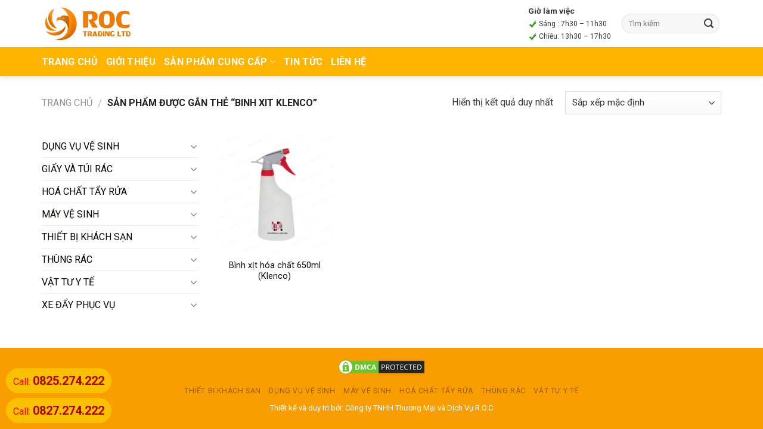

--- FILE ---
content_type: text/html; charset=UTF-8
request_url: https://roc.net.vn/the/binh-xit-klenco
body_size: 31251
content:
<!DOCTYPE html>
<!--[if IE 9 ]> <html lang="vi" class="ie9 loading-site no-js"> <![endif]-->
<!--[if IE 8 ]> <html lang="vi" class="ie8 loading-site no-js"> <![endif]-->
<!--[if (gte IE 9)|!(IE)]><!--><html lang="vi" class="loading-site no-js"> <!--<![endif]-->
<head>
	<meta charset="UTF-8" />
	<meta name="viewport" content="width=device-width, initial-scale=1.0, maximum-scale=1.0, user-scalable=no" />

	<link rel="profile" href="http://gmpg.org/xfn/11" />
	<link rel="pingback" href="https://roc.net.vn/xmlrpc.php" />

	<script>(function(html){html.className = html.className.replace(/\bno-js\b/,'js')})(document.documentElement);</script>
<style>
#wpadminbar #wp-admin-bar-wccp_free_top_button .ab-icon:before {
	content: "\f160";
	color: #02CA02;
	top: 3px;
}
#wpadminbar #wp-admin-bar-wccp_free_top_button .ab-icon {
	transform: rotate(45deg);
}
</style>
<meta name='robots' content='index, follow, max-image-preview:large, max-snippet:-1, max-video-preview:-1' />
	<style>img:is([sizes="auto" i], [sizes^="auto," i]) { contain-intrinsic-size: 3000px 1500px }</style>
	
	<!-- This site is optimized with the Yoast SEO plugin v25.9 - https://yoast.com/wordpress/plugins/seo/ -->
	<title>Lưu trữ binh xit klenco - ROC</title><link rel="stylesheet" href="https://roc.net.vn/wp-content/cache/min/1/d502af50679d88ac459bb6bf2e043aff.css" media="all" data-minify="1" />
	<link rel="canonical" href="https://roc.net.vn/the/binh-xit-klenco" />
	<meta property="og:locale" content="vi_VN" />
	<meta property="og:type" content="article" />
	<meta property="og:title" content="Lưu trữ binh xit klenco - ROC" />
	<meta property="og:url" content="https://roc.net.vn/the/binh-xit-klenco" />
	<meta property="og:site_name" content="ROC" />
	<meta property="og:image" content="https://roc.net.vn/wp-content/uploads/2023/03/Logo-ROC-website.jpg" />
	<meta property="og:image:width" content="2000" />
	<meta property="og:image:height" content="1070" />
	<meta property="og:image:type" content="image/jpeg" />
	<meta name="twitter:card" content="summary_large_image" />
	<script type="application/ld+json" class="yoast-schema-graph">{"@context":"https://schema.org","@graph":[{"@type":"CollectionPage","@id":"https://roc.net.vn/the/binh-xit-klenco","url":"https://roc.net.vn/the/binh-xit-klenco","name":"Lưu trữ binh xit klenco - ROC","isPartOf":{"@id":"https://roc.net.vn/#website"},"primaryImageOfPage":{"@id":"https://roc.net.vn/the/binh-xit-klenco#primaryimage"},"image":{"@id":"https://roc.net.vn/the/binh-xit-klenco#primaryimage"},"thumbnailUrl":"https://roc.net.vn/wp-content/uploads/2023/04/binh-xit-klenco-650ml-roc.webp","inLanguage":"vi"},{"@type":"ImageObject","inLanguage":"vi","@id":"https://roc.net.vn/the/binh-xit-klenco#primaryimage","url":"https://roc.net.vn/wp-content/uploads/2023/04/binh-xit-klenco-650ml-roc.webp","contentUrl":"https://roc.net.vn/wp-content/uploads/2023/04/binh-xit-klenco-650ml-roc.webp","width":1200,"height":1200,"caption":"Bình xịt hóa chất 650ml (Klenco) tại ROC"},{"@type":"WebSite","@id":"https://roc.net.vn/#website","url":"https://roc.net.vn/","name":"ROC","description":"","publisher":{"@id":"https://roc.net.vn/#organization"},"potentialAction":[{"@type":"SearchAction","target":{"@type":"EntryPoint","urlTemplate":"https://roc.net.vn/?s={search_term_string}"},"query-input":{"@type":"PropertyValueSpecification","valueRequired":true,"valueName":"search_term_string"}}],"inLanguage":"vi"},{"@type":"Organization","@id":"https://roc.net.vn/#organization","name":"ROC","url":"https://roc.net.vn/","logo":{"@type":"ImageObject","inLanguage":"vi","@id":"https://roc.net.vn/#/schema/logo/image/","url":"https://roc.net.vn/wp-content/uploads/2023/03/Logo-ROC-website.jpg","contentUrl":"https://roc.net.vn/wp-content/uploads/2023/03/Logo-ROC-website.jpg","width":2000,"height":1070,"caption":"ROC"},"image":{"@id":"https://roc.net.vn/#/schema/logo/image/"},"sameAs":["https://www.facebook.com/congtyroc","https://www.youtube.com/?gl=VN"]}]}</script>
	<!-- / Yoast SEO plugin. -->


<link rel='dns-prefetch' href='//maxcdn.bootstrapcdn.com' />
<link rel='dns-prefetch' href='//fonts.googleapis.com' />
<link rel='dns-prefetch' href='//roc.net.vn' />
<link href='https://fonts.gstatic.com' crossorigin rel='preconnect' />
<link rel="alternate" type="application/rss+xml" title="Dòng thông tin ROC &raquo;" href="https://roc.net.vn/feed" />
<link rel="alternate" type="application/rss+xml" title="ROC &raquo; Dòng bình luận" href="https://roc.net.vn/comments/feed" />
<link rel="alternate" type="application/rss+xml" title="Nguồn cấp ROC &raquo; binh xit klenco Thẻ" href="https://roc.net.vn/the/binh-xit-klenco/feed" />
<style id='wp-emoji-styles-inline-css' type='text/css'>

	img.wp-smiley, img.emoji {
		display: inline !important;
		border: none !important;
		box-shadow: none !important;
		height: 1em !important;
		width: 1em !important;
		margin: 0 0.07em !important;
		vertical-align: -0.1em !important;
		background: none !important;
		padding: 0 !important;
	}
</style>

<style id='classic-theme-styles-inline-css' type='text/css'>
/*! This file is auto-generated */
.wp-block-button__link{color:#fff;background-color:#32373c;border-radius:9999px;box-shadow:none;text-decoration:none;padding:calc(.667em + 2px) calc(1.333em + 2px);font-size:1.125em}.wp-block-file__button{background:#32373c;color:#fff;text-decoration:none}
</style>
<style id='global-styles-inline-css' type='text/css'>
:root{--wp--preset--aspect-ratio--square: 1;--wp--preset--aspect-ratio--4-3: 4/3;--wp--preset--aspect-ratio--3-4: 3/4;--wp--preset--aspect-ratio--3-2: 3/2;--wp--preset--aspect-ratio--2-3: 2/3;--wp--preset--aspect-ratio--16-9: 16/9;--wp--preset--aspect-ratio--9-16: 9/16;--wp--preset--color--black: #000000;--wp--preset--color--cyan-bluish-gray: #abb8c3;--wp--preset--color--white: #ffffff;--wp--preset--color--pale-pink: #f78da7;--wp--preset--color--vivid-red: #cf2e2e;--wp--preset--color--luminous-vivid-orange: #ff6900;--wp--preset--color--luminous-vivid-amber: #fcb900;--wp--preset--color--light-green-cyan: #7bdcb5;--wp--preset--color--vivid-green-cyan: #00d084;--wp--preset--color--pale-cyan-blue: #8ed1fc;--wp--preset--color--vivid-cyan-blue: #0693e3;--wp--preset--color--vivid-purple: #9b51e0;--wp--preset--gradient--vivid-cyan-blue-to-vivid-purple: linear-gradient(135deg,rgba(6,147,227,1) 0%,rgb(155,81,224) 100%);--wp--preset--gradient--light-green-cyan-to-vivid-green-cyan: linear-gradient(135deg,rgb(122,220,180) 0%,rgb(0,208,130) 100%);--wp--preset--gradient--luminous-vivid-amber-to-luminous-vivid-orange: linear-gradient(135deg,rgba(252,185,0,1) 0%,rgba(255,105,0,1) 100%);--wp--preset--gradient--luminous-vivid-orange-to-vivid-red: linear-gradient(135deg,rgba(255,105,0,1) 0%,rgb(207,46,46) 100%);--wp--preset--gradient--very-light-gray-to-cyan-bluish-gray: linear-gradient(135deg,rgb(238,238,238) 0%,rgb(169,184,195) 100%);--wp--preset--gradient--cool-to-warm-spectrum: linear-gradient(135deg,rgb(74,234,220) 0%,rgb(151,120,209) 20%,rgb(207,42,186) 40%,rgb(238,44,130) 60%,rgb(251,105,98) 80%,rgb(254,248,76) 100%);--wp--preset--gradient--blush-light-purple: linear-gradient(135deg,rgb(255,206,236) 0%,rgb(152,150,240) 100%);--wp--preset--gradient--blush-bordeaux: linear-gradient(135deg,rgb(254,205,165) 0%,rgb(254,45,45) 50%,rgb(107,0,62) 100%);--wp--preset--gradient--luminous-dusk: linear-gradient(135deg,rgb(255,203,112) 0%,rgb(199,81,192) 50%,rgb(65,88,208) 100%);--wp--preset--gradient--pale-ocean: linear-gradient(135deg,rgb(255,245,203) 0%,rgb(182,227,212) 50%,rgb(51,167,181) 100%);--wp--preset--gradient--electric-grass: linear-gradient(135deg,rgb(202,248,128) 0%,rgb(113,206,126) 100%);--wp--preset--gradient--midnight: linear-gradient(135deg,rgb(2,3,129) 0%,rgb(40,116,252) 100%);--wp--preset--font-size--small: 13px;--wp--preset--font-size--medium: 20px;--wp--preset--font-size--large: 36px;--wp--preset--font-size--x-large: 42px;--wp--preset--spacing--20: 0.44rem;--wp--preset--spacing--30: 0.67rem;--wp--preset--spacing--40: 1rem;--wp--preset--spacing--50: 1.5rem;--wp--preset--spacing--60: 2.25rem;--wp--preset--spacing--70: 3.38rem;--wp--preset--spacing--80: 5.06rem;--wp--preset--shadow--natural: 6px 6px 9px rgba(0, 0, 0, 0.2);--wp--preset--shadow--deep: 12px 12px 50px rgba(0, 0, 0, 0.4);--wp--preset--shadow--sharp: 6px 6px 0px rgba(0, 0, 0, 0.2);--wp--preset--shadow--outlined: 6px 6px 0px -3px rgba(255, 255, 255, 1), 6px 6px rgba(0, 0, 0, 1);--wp--preset--shadow--crisp: 6px 6px 0px rgba(0, 0, 0, 1);}:where(.is-layout-flex){gap: 0.5em;}:where(.is-layout-grid){gap: 0.5em;}body .is-layout-flex{display: flex;}.is-layout-flex{flex-wrap: wrap;align-items: center;}.is-layout-flex > :is(*, div){margin: 0;}body .is-layout-grid{display: grid;}.is-layout-grid > :is(*, div){margin: 0;}:where(.wp-block-columns.is-layout-flex){gap: 2em;}:where(.wp-block-columns.is-layout-grid){gap: 2em;}:where(.wp-block-post-template.is-layout-flex){gap: 1.25em;}:where(.wp-block-post-template.is-layout-grid){gap: 1.25em;}.has-black-color{color: var(--wp--preset--color--black) !important;}.has-cyan-bluish-gray-color{color: var(--wp--preset--color--cyan-bluish-gray) !important;}.has-white-color{color: var(--wp--preset--color--white) !important;}.has-pale-pink-color{color: var(--wp--preset--color--pale-pink) !important;}.has-vivid-red-color{color: var(--wp--preset--color--vivid-red) !important;}.has-luminous-vivid-orange-color{color: var(--wp--preset--color--luminous-vivid-orange) !important;}.has-luminous-vivid-amber-color{color: var(--wp--preset--color--luminous-vivid-amber) !important;}.has-light-green-cyan-color{color: var(--wp--preset--color--light-green-cyan) !important;}.has-vivid-green-cyan-color{color: var(--wp--preset--color--vivid-green-cyan) !important;}.has-pale-cyan-blue-color{color: var(--wp--preset--color--pale-cyan-blue) !important;}.has-vivid-cyan-blue-color{color: var(--wp--preset--color--vivid-cyan-blue) !important;}.has-vivid-purple-color{color: var(--wp--preset--color--vivid-purple) !important;}.has-black-background-color{background-color: var(--wp--preset--color--black) !important;}.has-cyan-bluish-gray-background-color{background-color: var(--wp--preset--color--cyan-bluish-gray) !important;}.has-white-background-color{background-color: var(--wp--preset--color--white) !important;}.has-pale-pink-background-color{background-color: var(--wp--preset--color--pale-pink) !important;}.has-vivid-red-background-color{background-color: var(--wp--preset--color--vivid-red) !important;}.has-luminous-vivid-orange-background-color{background-color: var(--wp--preset--color--luminous-vivid-orange) !important;}.has-luminous-vivid-amber-background-color{background-color: var(--wp--preset--color--luminous-vivid-amber) !important;}.has-light-green-cyan-background-color{background-color: var(--wp--preset--color--light-green-cyan) !important;}.has-vivid-green-cyan-background-color{background-color: var(--wp--preset--color--vivid-green-cyan) !important;}.has-pale-cyan-blue-background-color{background-color: var(--wp--preset--color--pale-cyan-blue) !important;}.has-vivid-cyan-blue-background-color{background-color: var(--wp--preset--color--vivid-cyan-blue) !important;}.has-vivid-purple-background-color{background-color: var(--wp--preset--color--vivid-purple) !important;}.has-black-border-color{border-color: var(--wp--preset--color--black) !important;}.has-cyan-bluish-gray-border-color{border-color: var(--wp--preset--color--cyan-bluish-gray) !important;}.has-white-border-color{border-color: var(--wp--preset--color--white) !important;}.has-pale-pink-border-color{border-color: var(--wp--preset--color--pale-pink) !important;}.has-vivid-red-border-color{border-color: var(--wp--preset--color--vivid-red) !important;}.has-luminous-vivid-orange-border-color{border-color: var(--wp--preset--color--luminous-vivid-orange) !important;}.has-luminous-vivid-amber-border-color{border-color: var(--wp--preset--color--luminous-vivid-amber) !important;}.has-light-green-cyan-border-color{border-color: var(--wp--preset--color--light-green-cyan) !important;}.has-vivid-green-cyan-border-color{border-color: var(--wp--preset--color--vivid-green-cyan) !important;}.has-pale-cyan-blue-border-color{border-color: var(--wp--preset--color--pale-cyan-blue) !important;}.has-vivid-cyan-blue-border-color{border-color: var(--wp--preset--color--vivid-cyan-blue) !important;}.has-vivid-purple-border-color{border-color: var(--wp--preset--color--vivid-purple) !important;}.has-vivid-cyan-blue-to-vivid-purple-gradient-background{background: var(--wp--preset--gradient--vivid-cyan-blue-to-vivid-purple) !important;}.has-light-green-cyan-to-vivid-green-cyan-gradient-background{background: var(--wp--preset--gradient--light-green-cyan-to-vivid-green-cyan) !important;}.has-luminous-vivid-amber-to-luminous-vivid-orange-gradient-background{background: var(--wp--preset--gradient--luminous-vivid-amber-to-luminous-vivid-orange) !important;}.has-luminous-vivid-orange-to-vivid-red-gradient-background{background: var(--wp--preset--gradient--luminous-vivid-orange-to-vivid-red) !important;}.has-very-light-gray-to-cyan-bluish-gray-gradient-background{background: var(--wp--preset--gradient--very-light-gray-to-cyan-bluish-gray) !important;}.has-cool-to-warm-spectrum-gradient-background{background: var(--wp--preset--gradient--cool-to-warm-spectrum) !important;}.has-blush-light-purple-gradient-background{background: var(--wp--preset--gradient--blush-light-purple) !important;}.has-blush-bordeaux-gradient-background{background: var(--wp--preset--gradient--blush-bordeaux) !important;}.has-luminous-dusk-gradient-background{background: var(--wp--preset--gradient--luminous-dusk) !important;}.has-pale-ocean-gradient-background{background: var(--wp--preset--gradient--pale-ocean) !important;}.has-electric-grass-gradient-background{background: var(--wp--preset--gradient--electric-grass) !important;}.has-midnight-gradient-background{background: var(--wp--preset--gradient--midnight) !important;}.has-small-font-size{font-size: var(--wp--preset--font-size--small) !important;}.has-medium-font-size{font-size: var(--wp--preset--font-size--medium) !important;}.has-large-font-size{font-size: var(--wp--preset--font-size--large) !important;}.has-x-large-font-size{font-size: var(--wp--preset--font-size--x-large) !important;}
:where(.wp-block-post-template.is-layout-flex){gap: 1.25em;}:where(.wp-block-post-template.is-layout-grid){gap: 1.25em;}
:where(.wp-block-columns.is-layout-flex){gap: 2em;}:where(.wp-block-columns.is-layout-grid){gap: 2em;}
:root :where(.wp-block-pullquote){font-size: 1.5em;line-height: 1.6;}
</style>


<style id='admin-bar-inline-css' type='text/css'>

    /* Hide CanvasJS credits for P404 charts specifically */
    #p404RedirectChart .canvasjs-chart-credit {
        display: none !important;
    }
    
    #p404RedirectChart canvas {
        border-radius: 6px;
    }

    .p404-redirect-adminbar-weekly-title {
        font-weight: bold;
        font-size: 14px;
        color: #fff;
        margin-bottom: 6px;
    }

    #wpadminbar #wp-admin-bar-p404_free_top_button .ab-icon:before {
        content: "\f103";
        color: #dc3545;
        top: 3px;
    }
    
    #wp-admin-bar-p404_free_top_button .ab-item {
        min-width: 80px !important;
        padding: 0px !important;
    }
    
    /* Ensure proper positioning and z-index for P404 dropdown */
    .p404-redirect-adminbar-dropdown-wrap { 
        min-width: 0; 
        padding: 0;
        position: static !important;
    }
    
    #wpadminbar #wp-admin-bar-p404_free_top_button_dropdown {
        position: static !important;
    }
    
    #wpadminbar #wp-admin-bar-p404_free_top_button_dropdown .ab-item {
        padding: 0 !important;
        margin: 0 !important;
    }
    
    .p404-redirect-dropdown-container {
        min-width: 340px;
        padding: 18px 18px 12px 18px;
        background: #23282d !important;
        color: #fff;
        border-radius: 12px;
        box-shadow: 0 8px 32px rgba(0,0,0,0.25);
        margin-top: 10px;
        position: relative !important;
        z-index: 999999 !important;
        display: block !important;
        border: 1px solid #444;
    }
    
    /* Ensure P404 dropdown appears on hover */
    #wpadminbar #wp-admin-bar-p404_free_top_button .p404-redirect-dropdown-container { 
        display: none !important;
    }
    
    #wpadminbar #wp-admin-bar-p404_free_top_button:hover .p404-redirect-dropdown-container { 
        display: block !important;
    }
    
    #wpadminbar #wp-admin-bar-p404_free_top_button:hover #wp-admin-bar-p404_free_top_button_dropdown .p404-redirect-dropdown-container {
        display: block !important;
    }
    
    .p404-redirect-card {
        background: #2c3338;
        border-radius: 8px;
        padding: 18px 18px 12px 18px;
        box-shadow: 0 2px 8px rgba(0,0,0,0.07);
        display: flex;
        flex-direction: column;
        align-items: flex-start;
        border: 1px solid #444;
    }
    
    .p404-redirect-btn {
        display: inline-block;
        background: #dc3545;
        color: #fff !important;
        font-weight: bold;
        padding: 5px 22px;
        border-radius: 8px;
        text-decoration: none;
        font-size: 17px;
        transition: background 0.2s, box-shadow 0.2s;
        margin-top: 8px;
        box-shadow: 0 2px 8px rgba(220,53,69,0.15);
        text-align: center;
        line-height: 1.6;
    }
    
    .p404-redirect-btn:hover {
        background: #c82333;
        color: #fff !important;
        box-shadow: 0 4px 16px rgba(220,53,69,0.25);
    }
    
    /* Prevent conflicts with other admin bar dropdowns */
    #wpadminbar .ab-top-menu > li:hover > .ab-item,
    #wpadminbar .ab-top-menu > li.hover > .ab-item {
        z-index: auto;
    }
    
    #wpadminbar #wp-admin-bar-p404_free_top_button:hover > .ab-item {
        z-index: 999998 !important;
    }
    
</style>


<style id='woocommerce-inline-inline-css' type='text/css'>
.woocommerce form .form-row .required { visibility: visible; }
</style>






<link rel='stylesheet' id='flatsome-googlefonts-css' href='//fonts.googleapis.com/css?family=Roboto%3Aregular%2C700%2Cregular%2C700%7CDancing+Script%3Aregular%2C400&#038;ver=6.8.3&#038;display=swap' type='text/css' media='all' />
<style id='rocket-lazyload-inline-css' type='text/css'>
.rll-youtube-player{position:relative;padding-bottom:56.23%;height:0;overflow:hidden;max-width:100%;}.rll-youtube-player iframe{position:absolute;top:0;left:0;width:100%;height:100%;z-index:100;background:0 0}.rll-youtube-player img{bottom:0;display:block;left:0;margin:auto;max-width:100%;width:100%;position:absolute;right:0;top:0;border:none;height:auto;cursor:pointer;-webkit-transition:.4s all;-moz-transition:.4s all;transition:.4s all}.rll-youtube-player img:hover{-webkit-filter:brightness(75%)}.rll-youtube-player .play{height:72px;width:72px;left:50%;top:50%;margin-left:-36px;margin-top:-36px;position:absolute;background:url(https://roc.net.vn/wp-content/plugins/wp-rocket/assets/img/youtube.png) no-repeat;cursor:pointer}
</style>
<script type="text/javascript" src="https://roc.net.vn/wp-includes/js/jquery/jquery.min.js?ver=3.7.1" id="jquery-core-js"></script>
<script type="text/javascript" src="https://roc.net.vn/wp-content/plugins/woocommerce/assets/js/jquery-blockui/jquery.blockUI.min.js?ver=2.7.0-wc.10.1.3" id="jquery-blockui-js" defer="defer" data-wp-strategy="defer"></script>
<script type="text/javascript" id="wc-add-to-cart-js-extra">
/* <![CDATA[ */
var wc_add_to_cart_params = {"ajax_url":"\/wp-admin\/admin-ajax.php","wc_ajax_url":"\/?wc-ajax=%%endpoint%%","i18n_view_cart":"Xem gi\u1ecf h\u00e0ng","cart_url":"https:\/\/roc.net.vn\/home\/gio-hang","is_cart":"","cart_redirect_after_add":"no"};
/* ]]> */
</script>
<script type="text/javascript" src="https://roc.net.vn/wp-content/plugins/woocommerce/assets/js/frontend/add-to-cart.min.js?ver=10.1.3" id="wc-add-to-cart-js" defer="defer" data-wp-strategy="defer"></script>
<script type="text/javascript" src="https://roc.net.vn/wp-content/plugins/woocommerce/assets/js/js-cookie/js.cookie.min.js?ver=2.1.4-wc.10.1.3" id="js-cookie-js" defer="defer" data-wp-strategy="defer"></script>
<script type="text/javascript" id="woocommerce-js-extra">
/* <![CDATA[ */
var woocommerce_params = {"ajax_url":"\/wp-admin\/admin-ajax.php","wc_ajax_url":"\/?wc-ajax=%%endpoint%%","i18n_password_show":"Hi\u1ec3n th\u1ecb m\u1eadt kh\u1ea9u","i18n_password_hide":"\u1ea8n m\u1eadt kh\u1ea9u"};
/* ]]> */
</script>
<script type="text/javascript" src="https://roc.net.vn/wp-content/plugins/woocommerce/assets/js/frontend/woocommerce.min.js?ver=10.1.3" id="woocommerce-js" defer="defer" data-wp-strategy="defer"></script>
<link rel="https://api.w.org/" href="https://roc.net.vn/wp-json/" /><link rel="alternate" title="JSON" type="application/json" href="https://roc.net.vn/wp-json/wp/v2/product_tag/3103" /><link rel="EditURI" type="application/rsd+xml" title="RSD" href="https://roc.net.vn/xmlrpc.php?rsd" />
<meta name="generator" content="WordPress 6.8.3" />
<meta name="generator" content="WooCommerce 10.1.3" />
<script id="wpcp_disable_Right_Click" type="text/javascript">
document.ondragstart = function() { return false;}
	function nocontext(e) {
	   return false;
	}
	document.oncontextmenu = nocontext;
</script>
<style>
.unselectable
{
-moz-user-select:none;
-webkit-user-select:none;
cursor: default;
}
html
{
-webkit-touch-callout: none;
-webkit-user-select: none;
-khtml-user-select: none;
-moz-user-select: none;
-ms-user-select: none;
user-select: none;
-webkit-tap-highlight-color: rgba(0,0,0,0);
}
</style>
<script id="wpcp_css_disable_selection" type="text/javascript">
var e = document.getElementsByTagName('body')[0];
if(e)
{
	e.setAttribute('unselectable',"on");
}
</script>
<!-- Analytics by WP Statistics - https://wp-statistics.com -->
<!--[if IE]><link rel="stylesheet" type="text/css" href="https://roc.net.vn/wp-content/themes/flatsome/assets/css/ie-fallback.css"><script src="//cdnjs.cloudflare.com/ajax/libs/html5shiv/3.6.1/html5shiv.js"></script><script>var head = document.getElementsByTagName('head')[0],style = document.createElement('style');style.type = 'text/css';style.styleSheet.cssText = ':before,:after{content:none !important';head.appendChild(style);setTimeout(function(){head.removeChild(style);}, 0);</script><script src="https://roc.net.vn/wp-content/themes/flatsome/assets/libs/ie-flexibility.js"></script><![endif]--><meta name="keywords" content="giải pháp, hóa chất chuyên dụng, công - dụng cụ, hóa chất hồ bơi">
<!-- Global site tag (gtag.js) - Google Analytics -->
<script data-no-minify="1" async src="https://roc.net.vn/wp-content/cache/busting/1/gtm-b9cb74fcf8d14a83cdfd14a9145a896a.js"></script>
<script>
  window.dataLayer = window.dataLayer || [];
  function gtag(){dataLayer.push(arguments);}
  gtag('js', new Date());

  gtag('config', 'G-RP8BMC06BZ');
</script>
<script>

if ('ontouchstart' in document.documentElement) {
  document.addEventListener('touchstart', onTouchStart, {passive: true});
}
</script>	<noscript><style>.woocommerce-product-gallery{ opacity: 1 !important; }</style></noscript>
	<link rel="icon" href="https://roc.net.vn/wp-content/uploads/2023/03/cropped-Logo-ROC-website-32x32.jpg" sizes="32x32" />
<link rel="icon" href="https://roc.net.vn/wp-content/uploads/2023/03/cropped-Logo-ROC-website-192x192.jpg" sizes="192x192" />
<link rel="apple-touch-icon" href="https://roc.net.vn/wp-content/uploads/2023/03/cropped-Logo-ROC-website-180x180.jpg" />
<meta name="msapplication-TileImage" content="https://roc.net.vn/wp-content/uploads/2023/03/cropped-Logo-ROC-website-270x270.jpg" />
<style id="custom-css" type="text/css">:root {--primary-color: #FFB400;}/* Site Width */.full-width .ubermenu-nav, .container, .row{max-width: 1170px}.row.row-collapse{max-width: 1140px}.row.row-small{max-width: 1162.5px}.row.row-large{max-width: 1200px}.header-main{height: 79px}#logo img{max-height: 79px}#logo{width:155px;}.header-bottom{min-height: 49px}.header-top{min-height: 30px}.transparent .header-main{height: 30px}.transparent #logo img{max-height: 30px}.has-transparent + .page-title:first-of-type,.has-transparent + #main > .page-title,.has-transparent + #main > div > .page-title,.has-transparent + #main .page-header-wrapper:first-of-type .page-title{padding-top: 80px;}.header.show-on-scroll,.stuck .header-main{height:70px!important}.stuck #logo img{max-height: 70px!important}.search-form{ width: 50%;}.header-bg-color, .header-wrapper {background-color: rgba(50,174,219,0)}.header-bottom {background-color: #ffb400}.header-main .nav > li > a{line-height: 17px }.stuck .header-main .nav > li > a{line-height: 50px }.header-bottom-nav > li > a{line-height: 13px }@media (max-width: 549px) {.header-main{height: 68px}#logo img{max-height: 68px}}.main-menu-overlay{background-color: rgba(255,255,255,0.98)}.nav-dropdown{font-size:100%}/* Color */.accordion-title.active, .has-icon-bg .icon .icon-inner,.logo a, .primary.is-underline, .primary.is-link, .badge-outline .badge-inner, .nav-outline > li.active> a,.nav-outline >li.active > a, .cart-icon strong,[data-color='primary'], .is-outline.primary{color: #FFB400;}/* Color !important */[data-text-color="primary"]{color: #FFB400!important;}/* Background */.scroll-to-bullets a,.featured-title, .label-new.menu-item > a:after, .nav-pagination > li > .current,.nav-pagination > li > span:hover,.nav-pagination > li > a:hover,.has-hover:hover .badge-outline .badge-inner,button[type="submit"], .button.wc-forward:not(.checkout):not(.checkout-button), .button.submit-button, .button.primary:not(.is-outline),.featured-table .title,.is-outline:hover, .has-icon:hover .icon-label,.nav-dropdown-bold .nav-column li > a:hover, .nav-dropdown.nav-dropdown-bold > li > a:hover, .nav-dropdown-bold.dark .nav-column li > a:hover, .nav-dropdown.nav-dropdown-bold.dark > li > a:hover, .is-outline:hover, .tagcloud a:hover,.grid-tools a, input[type='submit']:not(.is-form), .box-badge:hover .box-text, input.button.alt,.nav-box > li > a:hover,.nav-box > li.active > a,.nav-pills > li.active > a ,.current-dropdown .cart-icon strong, .cart-icon:hover strong, .nav-line-bottom > li > a:before, .nav-line-grow > li > a:before, .nav-line > li > a:before,.banner, .header-top, .slider-nav-circle .flickity-prev-next-button:hover svg, .slider-nav-circle .flickity-prev-next-button:hover .arrow, .primary.is-outline:hover, .button.primary:not(.is-outline), input[type='submit'].primary, input[type='submit'].primary, input[type='reset'].button, input[type='button'].primary, .badge-inner{background-color: #FFB400;}/* Border */.nav-vertical.nav-tabs > li.active > a,.scroll-to-bullets a.active,.nav-pagination > li > .current,.nav-pagination > li > span:hover,.nav-pagination > li > a:hover,.has-hover:hover .badge-outline .badge-inner,.accordion-title.active,.featured-table,.is-outline:hover, .tagcloud a:hover,blockquote, .has-border, .cart-icon strong:after,.cart-icon strong,.blockUI:before, .processing:before,.loading-spin, .slider-nav-circle .flickity-prev-next-button:hover svg, .slider-nav-circle .flickity-prev-next-button:hover .arrow, .primary.is-outline:hover{border-color: #FFB400}.nav-tabs > li.active > a{border-top-color: #FFB400}.widget_shopping_cart_content .blockUI.blockOverlay:before { border-left-color: #FFB400 }.woocommerce-checkout-review-order .blockUI.blockOverlay:before { border-left-color: #FFB400 }/* Fill */.slider .flickity-prev-next-button:hover svg,.slider .flickity-prev-next-button:hover .arrow{fill: #FFB400;}/* Background Color */[data-icon-label]:after, .secondary.is-underline:hover,.secondary.is-outline:hover,.icon-label,.button.secondary:not(.is-outline),.button.alt:not(.is-outline), .badge-inner.on-sale, .button.checkout, .single_add_to_cart_button{ background-color:#ffb400; }/* Color */.secondary.is-underline,.secondary.is-link, .secondary.is-outline,.stars a.active, .star-rating:before, .woocommerce-page .star-rating:before,.star-rating span:before, .color-secondary{color: #ffb400}/* Color !important */[data-text-color="secondary"]{color: #ffb400!important;}/* Border */.secondary.is-outline:hover{border-color:#ffb400}.success.is-underline:hover,.success.is-outline:hover,.success{background-color: #229503}.success-color, .success.is-link, .success.is-outline{color: #229503;}.success-border{border-color: #229503!important;}body{font-size: 100%;}@media screen and (max-width: 549px){body{font-size: 100%;}}body{font-family:"Roboto", sans-serif}body{font-weight: 0}body{color: #3A3A3A}.nav > li > a {font-family:"Roboto", sans-serif;}.nav > li > a {font-weight: 700;}h1,h2,h3,h4,h5,h6,.heading-font, .off-canvas-center .nav-sidebar.nav-vertical > li > a{font-family: "Roboto", sans-serif;}h1,h2,h3,h4,h5,h6,.heading-font,.banner h1,.banner h2{font-weight: 700;}h1,h2,h3,h4,h5,h6,.heading-font{color: #262626;}.alt-font{font-family: "Dancing Script", sans-serif;}.alt-font{font-weight: 400!important;}.header:not(.transparent) .header-nav.nav > li > a {color: rgba(221,51,51,0);}.header:not(.transparent) .header-bottom-nav.nav > li > a{color: #ffffff;}a{color: #0A0505;}a:hover{color: #AD6800;}.tagcloud a:hover{border-color: #AD6800;background-color: #AD6800;}.products.has-equal-box-heights .box-image {padding-top: 100%;}@media screen and (min-width: 550px){.products .box-vertical .box-image{min-width: 900px!important;width: 900px!important;}}.footer-1{background-color: #ffffff}.footer-2{background-color: #e2e2e2}.absolute-footer, html{background-color: #f99e00}.page-title-small + main .product-container > .row{padding-top:0;}.label-new.menu-item > a:after{content:"New";}.label-hot.menu-item > a:after{content:"Hot";}.label-sale.menu-item > a:after{content:"Sale";}.label-popular.menu-item > a:after{content:"Popular";}</style><style id="infinite-scroll-css" type="text/css">.page-load-status,.woocommerce-pagination {display: none;}</style><noscript><style id="rocket-lazyload-nojs-css">.rll-youtube-player, [data-lazy-src]{display:none !important;}</style></noscript></head>

<body class="archive tax-product_tag term-binh-xit-klenco term-3103 wp-theme-flatsome wp-child-theme-tuong-thach-cao theme-flatsome woocommerce woocommerce-page woocommerce-no-js unselectable full-width header-shadow lightbox nav-dropdown-has-arrow">

<a class="skip-link screen-reader-text" href="#main">Skip to content</a>

<div id="wrapper">


<header id="header" class="header has-sticky sticky-jump">
   <div class="header-wrapper">
	<div id="masthead" class="header-main hide-for-sticky">
      <div class="header-inner flex-row container logo-left medium-logo-center" role="navigation">

          <!-- Logo -->
          <div id="logo" class="flex-col logo">
            <!-- Header logo -->
<a href="https://roc.net.vn/" title="ROC" rel="home">
    <img width="155" height="79" src="data:image/svg+xml,%3Csvg%20xmlns='http://www.w3.org/2000/svg'%20viewBox='0%200%20155%2079'%3E%3C/svg%3E" class="header_logo header-logo" alt="ROC" data-lazy-src="https://roc.net.vn/wp-content/uploads/2020/09/Logo-file-word.jpg"/><noscript><img width="155" height="79" src="https://roc.net.vn/wp-content/uploads/2020/09/Logo-file-word.jpg" class="header_logo header-logo" alt="ROC"/></noscript><img  width="155" height="79" src="data:image/svg+xml,%3Csvg%20xmlns='http://www.w3.org/2000/svg'%20viewBox='0%200%20155%2079'%3E%3C/svg%3E" class="header-logo-dark" alt="ROC" data-lazy-src="https://roc.net.vn/wp-content/uploads/2020/09/Logo-file-word.jpg"/><noscript><img  width="155" height="79" src="https://roc.net.vn/wp-content/uploads/2020/09/Logo-file-word.jpg" class="header-logo-dark" alt="ROC"/></noscript></a>
          </div>

          <!-- Mobile Left Elements -->
          <div class="flex-col show-for-medium flex-left">
            <ul class="mobile-nav nav nav-left ">
              <li class="nav-icon has-icon">
  <div class="header-button">		<a href="#" data-open="#main-menu" data-pos="right" data-bg="main-menu-overlay" data-color="" class="icon primary button round is-small" aria-controls="main-menu" aria-expanded="false">
		
		  <i class="icon-menu" ></i>
		  <span class="menu-title uppercase hide-for-small">Menu</span>		</a>
	 </div> </li>            </ul>
          </div>

          <!-- Left Elements -->
          <div class="flex-col hide-for-medium flex-left
            flex-grow">
            <ul class="header-nav header-nav-main nav nav-left  nav-box nav-uppercase" >
                          </ul>
          </div>

          <!-- Right Elements -->
          <div class="flex-col hide-for-medium flex-right">
            <ul class="header-nav header-nav-main nav nav-right  nav-box nav-uppercase">
              <li class="html custom html_topbar_right"><p><strong>Giờ làm việc</strong></p>
<p><span style="font-size: 90%;"> <img class="alignnone wp-image-654" src="data:image/svg+xml,%3Csvg%20xmlns='http://www.w3.org/2000/svg'%20viewBox='0%200%2015%2016'%3E%3C/svg%3E" alt="" width="15" height="16" data-lazy-src="https://roc.net.vn/wp-content/uploads/2017/09/kisspng-check-mark-royalty-free-stock-photography-clip-art-green-tick-5abe6cfb99dd31-293x300.png" /><noscript><img class="alignnone wp-image-654" src="https://roc.net.vn/wp-content/uploads/2017/09/kisspng-check-mark-royalty-free-stock-photography-clip-art-green-tick-5abe6cfb99dd31-293x300.png" alt="" width="15" height="16" /></noscript> Sáng    : 7h30 – 11h30</strong><br /><img class="alignnone wp-image-654" src="data:image/svg+xml,%3Csvg%20xmlns='http://www.w3.org/2000/svg'%20viewBox='0%200%2015%2016'%3E%3C/svg%3E" alt="" width="15" height="16" data-lazy-src="https://roc.net.vn/wp-content/uploads/2017/09/kisspng-check-mark-royalty-free-stock-photography-clip-art-green-tick-5abe6cfb99dd31-293x300.png" /><noscript><img class="alignnone wp-image-654" src="https://roc.net.vn/wp-content/uploads/2017/09/kisspng-check-mark-royalty-free-stock-photography-clip-art-green-tick-5abe6cfb99dd31-293x300.png" alt="" width="15" height="16" /></noscript> Chiều: 13h30 – 17h30</strong></li><li class="html custom html_nav_position_text">      </li><li class="header-search-form search-form html relative has-icon">
	<div class="header-search-form-wrapper">
		<div class="searchform-wrapper ux-search-box relative form-flat is-normal"><form role="search" method="get" class="searchform" action="https://roc.net.vn/">
		<div class="flex-row relative">
									<div class="flex-col flex-grow">
			  <input type="search" class="search-field mb-0" name="s" value="" placeholder="Tìm kiếm" />
		    <input type="hidden" name="post_type" value="product" />
        			</div><!-- .flex-col -->
			<div class="flex-col">
				<button type="submit" class="ux-search-submit submit-button secondary button icon mb-0">
					<i class="icon-search" ></i>				</button>
			</div><!-- .flex-col -->
		</div><!-- .flex-row -->
	 <div class="live-search-results text-left z-top"></div>
</form>
</div>	</div>
</li>            </ul>
          </div>

          <!-- Mobile Right Elements -->
          <div class="flex-col show-for-medium flex-right">
            <ul class="mobile-nav nav nav-right ">
                          </ul>
          </div>

      </div><!-- .header-inner -->
     
            <!-- Header divider -->
      <div class="container"><div class="top-divider full-width"></div></div>
      </div><!-- .header-main --><div id="wide-nav" class="header-bottom wide-nav hide-for-medium">
    <div class="flex-row container">

                        <div class="flex-col hide-for-medium flex-left">
                <ul class="nav header-nav header-bottom-nav nav-left  nav-size-large nav-uppercase">
                    <li id="menu-item-4800" class="menu-item menu-item-type-post_type menu-item-object-page menu-item-home  menu-item-4800"><a href="https://roc.net.vn/" class="nav-top-link">TRANG CHỦ</a></li>
<li id="menu-item-4801" class="menu-item menu-item-type-post_type menu-item-object-page  menu-item-4801"><a href="https://roc.net.vn/home/gioi-thieu-ve-roc" class="nav-top-link">Giới thiệu</a></li>
<li id="menu-item-4802" class="menu-item menu-item-type-post_type menu-item-object-page menu-item-has-children  menu-item-4802 has-dropdown"><a href="https://roc.net.vn/san-pham-cung-cap" class="nav-top-link">Sản phẩm cung cấp<i class="icon-angle-down" ></i></a>
<ul class='nav-dropdown nav-dropdown-default'>
	<li id="menu-item-4803" class="menu-item menu-item-type-taxonomy menu-item-object-product_cat menu-item-has-children  menu-item-4803 nav-dropdown-col"><a href="https://roc.net.vn/may-ve-sinh">MÁY VỆ SINH</a>
	<ul class='nav-column nav-dropdown-default'>
		<li id="menu-item-4808" class="menu-item menu-item-type-taxonomy menu-item-object-product_cat  menu-item-4808"><a href="https://roc.net.vn/may-ve-sinh/may-hut-bui">Máy hút bụi</a></li>
		<li id="menu-item-4804" class="menu-item menu-item-type-taxonomy menu-item-object-product_cat  menu-item-4804"><a href="https://roc.net.vn/may-ve-sinh/may-cha-san">Máy chà sàn</a></li>
		<li id="menu-item-4805" class="menu-item menu-item-type-taxonomy menu-item-object-product_cat  menu-item-4805"><a href="https://roc.net.vn/may-ve-sinh/may-thoi-say">Máy thổi &#8211; sấy</a></li>
		<li id="menu-item-4806" class="menu-item menu-item-type-taxonomy menu-item-object-product_cat  menu-item-4806"><a href="https://roc.net.vn/may-ve-sinh/may-cha-san-lien-hop">Máy chà sàn liên hợp</a></li>
		<li id="menu-item-4807" class="menu-item menu-item-type-taxonomy menu-item-object-product_cat  menu-item-4807"><a href="https://roc.net.vn/may-ve-sinh/phu-kien-may-hut-bui">Phụ kiện máy hút bụi</a></li>
		<li id="menu-item-6077" class="menu-item menu-item-type-taxonomy menu-item-object-product_cat  menu-item-6077"><a href="https://roc.net.vn/may-ve-sinh/phu-kien-may-cha-san">Phụ kiện máy chà sàn</a></li>
	</ul>
</li>
	<li id="menu-item-7716" class="menu-item menu-item-type-taxonomy menu-item-object-product_cat menu-item-has-children  menu-item-7716 nav-dropdown-col"><a href="https://roc.net.vn/xe-day-phuc-vu">XE ĐẨY PHỤC VỤ</a>
	<ul class='nav-column nav-dropdown-default'>
		<li id="menu-item-4816" class="menu-item menu-item-type-taxonomy menu-item-object-product_cat  menu-item-4816"><a href="https://roc.net.vn/xe-day-phuc-vu/xe-don-ve-sinh">Xe dọn vệ sinh</a></li>
		<li id="menu-item-7721" class="menu-item menu-item-type-taxonomy menu-item-object-product_cat  menu-item-7721"><a href="https://roc.net.vn/xe-day-phuc-vu/xe-vat-ve-sinh">Xe vắt vệ sinh</a></li>
		<li id="menu-item-7718" class="menu-item menu-item-type-taxonomy menu-item-object-product_cat  menu-item-7718"><a href="https://roc.net.vn/xe-day-phuc-vu/xe-day-buong-phong">Xe đẩy buồng phòng</a></li>
		<li id="menu-item-7720" class="menu-item menu-item-type-taxonomy menu-item-object-product_cat  menu-item-7720"><a href="https://roc.net.vn/xe-day-phuc-vu/xe-lam-ve-sinh">Xe đẩy nhà hàng</a></li>
		<li id="menu-item-7711" class="menu-item menu-item-type-taxonomy menu-item-object-product_cat  menu-item-7711"><a href="https://roc.net.vn/xe-day-phuc-vu/xe-day-do-vai">Xe đẩy đồ vải</a></li>
		<li id="menu-item-7719" class="menu-item menu-item-type-taxonomy menu-item-object-product_cat  menu-item-7719"><a href="https://roc.net.vn/xe-day-phuc-vu/xe-day-hanh-ly">Xe đẩy hành lý</a></li>
		<li id="menu-item-7717" class="menu-item menu-item-type-taxonomy menu-item-object-product_cat  menu-item-7717"><a href="https://roc.net.vn/xe-day-phuc-vu/xe-day-hang">Xe đẩy hàng</a></li>
	</ul>
</li>
	<li id="menu-item-4898" class="menu-item menu-item-type-taxonomy menu-item-object-product_cat menu-item-has-children  menu-item-4898 nav-dropdown-col"><a href="https://roc.net.vn/hoa-chat">HOÁ CHẤT TẨY RỬA</a>
	<ul class='nav-column nav-dropdown-default'>
		<li id="menu-item-4900" class="menu-item menu-item-type-taxonomy menu-item-object-product_cat  menu-item-4900"><a href="https://roc.net.vn/hoa-chat/hoa-chat-tay-rua">Hoá chất tẩy rửa</a></li>
		<li id="menu-item-4820" class="menu-item menu-item-type-taxonomy menu-item-object-product_cat  menu-item-4820"><a href="https://roc.net.vn/hoa-chat/hoa-chat-buong-phong">Hoá chất buồng phòng</a></li>
		<li id="menu-item-4821" class="menu-item menu-item-type-taxonomy menu-item-object-product_cat  menu-item-4821"><a href="https://roc.net.vn/hoa-chat/hoa-chat-danh-bong-vat-lieu">Hoá chất đánh bóng vật liệu</a></li>
		<li id="menu-item-4946" class="menu-item menu-item-type-taxonomy menu-item-object-product_cat  menu-item-4946"><a href="https://roc.net.vn/hoa-chat/hoa-chat-giat">Hoá chất giặt</a></li>
		<li id="menu-item-4823" class="menu-item menu-item-type-taxonomy menu-item-object-product_cat  menu-item-4823"><a href="https://roc.net.vn/hoa-chat/hoa-chat-bep-cong-nghiep">Hoá chất bếp công nghiệp</a></li>
	</ul>
</li>
	<li id="menu-item-4809" class="menu-item menu-item-type-taxonomy menu-item-object-product_cat menu-item-has-children  menu-item-4809 nav-dropdown-col"><a href="https://roc.net.vn/dung-cu-ve-sinh">DỤNG VỤ VỆ SINH</a>
	<ul class='nav-column nav-dropdown-default'>
		<li id="menu-item-6078" class="menu-item menu-item-type-taxonomy menu-item-object-product_cat  menu-item-6078"><a href="https://roc.net.vn/dung-cu-ve-sinh/day-du-va-bao-ho">Dây đu và bảo hộ</a></li>
		<li id="menu-item-4810" class="menu-item menu-item-type-taxonomy menu-item-object-product_cat  menu-item-4810"><a href="https://roc.net.vn/dung-cu-ve-sinh/dung-cu-lau-san">Dụng cụ lau sàn</a></li>
		<li id="menu-item-4811" class="menu-item menu-item-type-taxonomy menu-item-object-product_cat  menu-item-4811"><a href="https://roc.net.vn/dung-cu-ve-sinh/dung-cu-lau-kinh">Dụng cụ lau kính</a></li>
		<li id="menu-item-4817" class="menu-item menu-item-type-taxonomy menu-item-object-product_cat  menu-item-4817"><a href="https://roc.net.vn/dung-cu-ve-sinh/khan-lau-pad-cha-san">Khăn lau, pad chà</a></li>
		<li id="menu-item-4826" class="menu-item menu-item-type-taxonomy menu-item-object-product_cat  menu-item-4826"><a href="https://roc.net.vn/dung-cu-ve-sinh/dung-cu-ho-boi">Dụng cụ hồ bơi</a></li>
	</ul>
</li>
	<li id="menu-item-4832" class="menu-item menu-item-type-taxonomy menu-item-object-product_cat menu-item-has-children  menu-item-4832 nav-dropdown-col"><a href="https://roc.net.vn/thung-rac">THÙNG RÁC</a>
	<ul class='nav-column nav-dropdown-default'>
		<li id="menu-item-4833" class="menu-item menu-item-type-taxonomy menu-item-object-product_cat  menu-item-4833"><a href="https://roc.net.vn/thung-rac/thung-rac-nhua">Thùng rác nhựa</a></li>
		<li id="menu-item-4835" class="menu-item menu-item-type-taxonomy menu-item-object-product_cat  menu-item-4835"><a href="https://roc.net.vn/thung-rac/thung-rac-inox">Thùng rác inox</a></li>
		<li id="menu-item-4834" class="menu-item menu-item-type-taxonomy menu-item-object-product_cat  menu-item-4834"><a href="https://roc.net.vn/thung-rac/thung-rac-gia-go">Thùng rác giả gỗ</a></li>
		<li id="menu-item-7737" class="menu-item menu-item-type-taxonomy menu-item-object-product_cat  menu-item-7737"><a href="https://roc.net.vn/thung-rac/thung-rac-da-hoa-cuong">Thùng rác đá hoa cương</a></li>
		<li id="menu-item-7736" class="menu-item menu-item-type-taxonomy menu-item-object-product_cat  menu-item-7736"><a href="https://roc.net.vn/thung-rac/xe-gom-rac">Xe gom rác</a></li>
		<li id="menu-item-6079" class="menu-item menu-item-type-taxonomy menu-item-object-product_cat  menu-item-6079"><a href="https://roc.net.vn/giay-va-tui-rac/bao-bi-tui-rac">Bao bì túi rác</a></li>
	</ul>
</li>
	<li id="menu-item-7724" class="menu-item menu-item-type-taxonomy menu-item-object-product_cat menu-item-has-children  menu-item-7724 nav-dropdown-col"><a href="https://roc.net.vn/thiet-bi-khach-san">THIẾT BỊ KHÁCH SẠN</a>
	<ul class='nav-column nav-dropdown-default'>
		<li id="menu-item-7727" class="menu-item menu-item-type-taxonomy menu-item-object-product_cat  menu-item-7727"><a href="https://roc.net.vn/thiet-bi-khach-san/thiet-bi-tien-sanh">Thiết bị tiền sảnh</a></li>
		<li id="menu-item-7725" class="menu-item menu-item-type-taxonomy menu-item-object-product_cat  menu-item-7725"><a href="https://roc.net.vn/thiet-bi-khach-san/thiet-bi-nha-hang">Thiết bị nhà hàng</a></li>
		<li id="menu-item-7729" class="menu-item menu-item-type-taxonomy menu-item-object-product_cat  menu-item-7729"><a href="https://roc.net.vn/thiet-bi-khach-san/thiet-bi-phong-hoi-nghi">Thiết bị phòng hội nghị</a></li>
		<li id="menu-item-7731" class="menu-item menu-item-type-taxonomy menu-item-object-product_cat  menu-item-7731"><a href="https://roc.net.vn/thiet-bi-khach-san/thiet-bi-ho-boi">Thiết bị hồ bơi</a></li>
		<li id="menu-item-7726" class="menu-item menu-item-type-taxonomy menu-item-object-product_cat  menu-item-7726"><a href="https://roc.net.vn/thiet-bi-khach-san/thiet-bi-buong-phong">Thiết bị buồng phòng</a></li>
		<li id="menu-item-7730" class="menu-item menu-item-type-taxonomy menu-item-object-product_cat  menu-item-7730"><a href="https://roc.net.vn/thiet-bi-khach-san/thiet-bi-phong-tam">Thiết bị phòng tắm</a></li>
	</ul>
</li>
</ul>
</li>
<li id="menu-item-4837" class="menu-item menu-item-type-post_type menu-item-object-page  menu-item-4837"><a href="https://roc.net.vn/tin-tuc" class="nav-top-link">TIN TỨC</a></li>
<li id="menu-item-4838" class="menu-item menu-item-type-post_type menu-item-object-page  menu-item-4838"><a href="https://roc.net.vn/lien-he-roc" class="nav-top-link">Liên hệ</a></li>
                </ul>
            </div><!-- flex-col -->
            
            
                        <div class="flex-col hide-for-medium flex-right flex-grow">
              <ul class="nav header-nav header-bottom-nav nav-right  nav-size-large nav-uppercase">
                                 </ul>
            </div><!-- flex-col -->
            
            
    </div><!-- .flex-row -->
</div><!-- .header-bottom -->

<div class="header-bg-container fill"><div class="header-bg-image fill"></div><div class="header-bg-color fill"></div></div><!-- .header-bg-container -->   </div><!-- header-wrapper-->
</header>

<div class="shop-page-title category-page-title page-title ">

	<div class="page-title-inner flex-row  medium-flex-wrap container">
	  <div class="flex-col flex-grow medium-text-center">
	  	 	 <div class="is-medium">
  <nav class="woocommerce-breadcrumb breadcrumbs"><a href="https://roc.net.vn">Trang chủ</a> <span class="divider">&#47;</span> Sản phẩm được gắn thẻ &ldquo;binh xit klenco&rdquo;</nav></div>
<div class="category-filtering category-filter-row show-for-medium">
	<a href="#" data-open="#shop-sidebar" data-visible-after="true" data-pos="left" class="filter-button uppercase plain">
		<i class="icon-menu"></i>
		<strong>Lọc</strong>
	</a>
	<div class="inline-block">
			</div>
</div>
	  </div><!-- .flex-left -->
	  
	   <div class="flex-col medium-text-center">
	  	 	

<p class="woocommerce-result-count hide-for-medium">
	Hiển thị kết quả duy nhất</p>
<form class="woocommerce-ordering" method="get">
		<select
		name="orderby"
		class="orderby"
					aria-label="Đơn hàng của cửa hàng"
			>
					<option value="menu_order"  selected='selected'>Sắp xếp mặc định</option>
					<option value="popularity" >Sắp xếp theo mức độ phổ biến</option>
					<option value="rating" >Sắp xếp theo xếp hạng trung bình</option>
					<option value="date" >Sắp xếp theo mới nhất</option>
					<option value="price" >Sắp xếp theo giá: thấp đến cao</option>
					<option value="price-desc" >Sắp xếp theo giá: cao đến thấp</option>
			</select>
	<input type="hidden" name="paged" value="1" />
	</form>
	   </div><!-- .flex-right -->
	   
	</div><!-- flex-row -->
</div><!-- .page-title -->

<main id="main" class="">
<div class="row category-page-row">

		<div class="col large-3 hide-for-medium ">
			<div id="shop-sidebar" class="sidebar-inner col-inner">
				<aside id="woocommerce_product_categories-2" class="widget woocommerce widget_product_categories"><ul class="product-categories"><li class="cat-item cat-item-2763 cat-parent"><a href="https://roc.net.vn/dung-cu-ve-sinh">DỤNG VỤ VỆ SINH</a><ul class='children'>
<li class="cat-item cat-item-3403"><a href="https://roc.net.vn/dung-cu-ve-sinh/day-du-va-bao-ho">Dây đu và bảo hộ</a></li>
<li class="cat-item cat-item-2786"><a href="https://roc.net.vn/dung-cu-ve-sinh/dung-cu-ho-boi">Dụng cụ hồ bơi</a></li>
<li class="cat-item cat-item-2765 cat-parent"><a href="https://roc.net.vn/dung-cu-ve-sinh/dung-cu-lau-kinh">Dụng cụ lau kính</a>	<ul class='children'>
<li class="cat-item cat-item-3401"><a href="https://roc.net.vn/dung-cu-ve-sinh/dung-cu-lau-kinh/binh-xit-kinh">Bình xịt kính</a></li>
<li class="cat-item cat-item-3400"><a href="https://roc.net.vn/dung-cu-ve-sinh/dung-cu-lau-kinh/cay-gat-kinh">Cây gạt kính</a></li>
<li class="cat-item cat-item-3399"><a href="https://roc.net.vn/dung-cu-ve-sinh/dung-cu-lau-kinh/cay-noi-dai">Cây nối dài</a></li>
<li class="cat-item cat-item-3398"><a href="https://roc.net.vn/dung-cu-ve-sinh/dung-cu-lau-kinh/dung-cu-khac">Dụng cụ khác</a></li>
<li class="cat-item cat-item-3443"><a href="https://roc.net.vn/dung-cu-ve-sinh/dung-cu-lau-kinh/luoi-su-gat-kinh">Lưỡi su gạt kính</a></li>
<li class="cat-item cat-item-3402"><a href="https://roc.net.vn/dung-cu-ve-sinh/dung-cu-lau-kinh/xo-lau-kinh">Xô lau kính</a></li>
	</ul>
</li>
<li class="cat-item cat-item-2764 cat-parent"><a href="https://roc.net.vn/dung-cu-ve-sinh/dung-cu-lau-san">Dụng cụ lau sàn</a>	<ul class='children'>
<li class="cat-item cat-item-3393"><a href="https://roc.net.vn/dung-cu-ve-sinh/dung-cu-lau-san/cay-cha-san">Cây chà sàn</a></li>
<li class="cat-item cat-item-3396"><a href="https://roc.net.vn/dung-cu-ve-sinh/dung-cu-lau-san/cay-gat-nuoc">Cây gạt nước</a></li>
<li class="cat-item cat-item-3395"><a href="https://roc.net.vn/dung-cu-ve-sinh/dung-cu-lau-san/cay-lau-san">Cây lau sàn</a></li>
<li class="cat-item cat-item-3391"><a href="https://roc.net.vn/dung-cu-ve-sinh/dung-cu-lau-san/dao-cao-san">Dao cạo sàn</a></li>
<li class="cat-item cat-item-3394"><a href="https://roc.net.vn/dung-cu-ve-sinh/dung-cu-lau-san/ky-xuc-rac-va-choi">Ky xúc rác và chổi</a></li>
<li class="cat-item cat-item-3392"><a href="https://roc.net.vn/dung-cu-ve-sinh/dung-cu-lau-san/tam-lau-san">Tấm lau sàn</a></li>
<li class="cat-item cat-item-3390"><a href="https://roc.net.vn/dung-cu-ve-sinh/dung-cu-lau-san/xo-va-bien-bao">Xô và biển báo</a></li>
	</ul>
</li>
<li class="cat-item cat-item-2766"><a href="https://roc.net.vn/dung-cu-ve-sinh/khan-lau-pad-cha-san">Khăn lau, pad chà</a></li>
</ul>
</li>
<li class="cat-item cat-item-677 cat-parent"><a href="https://roc.net.vn/giay-va-tui-rac">GIẤY VÀ TÚI RÁC</a><ul class='children'>
<li class="cat-item cat-item-2788"><a href="https://roc.net.vn/giay-va-tui-rac/bao-bi-tui-rac">Bao bì túi rác</a></li>
</ul>
</li>
<li class="cat-item cat-item-2757 cat-parent"><a href="https://roc.net.vn/hoa-chat">HOÁ CHẤT TẨY RỬA</a><ul class='children'>
<li class="cat-item cat-item-2762 cat-parent"><a href="https://roc.net.vn/hoa-chat/hoa-chat-bep-cong-nghiep">Hoá chất bếp công nghiệp</a>	<ul class='children'>
<li class="cat-item cat-item-3455"><a href="https://roc.net.vn/hoa-chat/hoa-chat-bep-cong-nghiep/hoa-chat-rua-chen">Hóa chất rửa chén</a></li>
<li class="cat-item cat-item-3456"><a href="https://roc.net.vn/hoa-chat/hoa-chat-bep-cong-nghiep/hoa-chat-tay-rua-hoa-chat-bep-cong-nghiep">Hóa chất tẩy rửa</a></li>
<li class="cat-item cat-item-3457"><a href="https://roc.net.vn/hoa-chat/hoa-chat-bep-cong-nghiep/rua-tay-sat-khuan">Rửa tay - sát khuẩn</a></li>
	</ul>
</li>
<li class="cat-item cat-item-2759 cat-parent"><a href="https://roc.net.vn/hoa-chat/hoa-chat-buong-phong">Hoá chất buồng phòng</a>	<ul class='children'>
<li class="cat-item cat-item-3454"><a href="https://roc.net.vn/hoa-chat/hoa-chat-buong-phong/hoa-chat-khu-mui">Hóa chất khử mùi</a></li>
<li class="cat-item cat-item-3451"><a href="https://roc.net.vn/hoa-chat/hoa-chat-buong-phong/hoa-chat-lau-da-nang">Hóa chất lau đa năng</a></li>
<li class="cat-item cat-item-3453"><a href="https://roc.net.vn/hoa-chat/hoa-chat-buong-phong/hoa-chat-lau-kinh">Hóa chất lau kính</a></li>
<li class="cat-item cat-item-3452"><a href="https://roc.net.vn/hoa-chat/hoa-chat-buong-phong/hoa-chat-tay-toilet">Hóa chất tẩy toilet</a></li>
	</ul>
</li>
<li class="cat-item cat-item-2760 cat-parent"><a href="https://roc.net.vn/hoa-chat/hoa-chat-danh-bong-vat-lieu">Hoá chất đánh bóng vật liệu</a>	<ul class='children'>
<li class="cat-item cat-item-3460"><a href="https://roc.net.vn/hoa-chat/hoa-chat-danh-bong-vat-lieu/danh-bong-da-granite">Đánh bóng đá Granite</a></li>
<li class="cat-item cat-item-3459"><a href="https://roc.net.vn/hoa-chat/hoa-chat-danh-bong-vat-lieu/danh-bong-da-marble">Đánh bóng đá Marble</a></li>
<li class="cat-item cat-item-3458"><a href="https://roc.net.vn/hoa-chat/hoa-chat-danh-bong-vat-lieu/danh-bong-inox">Đánh bóng inox</a></li>
<li class="cat-item cat-item-3530"><a href="https://roc.net.vn/hoa-chat/hoa-chat-danh-bong-vat-lieu/hoa-chat-phu-bong-san">Hóa chất phủ bóng sàn</a></li>
	</ul>
</li>
<li class="cat-item cat-item-2834"><a href="https://roc.net.vn/hoa-chat/hoa-chat-giat">Hoá chất giặt</a></li>
<li class="cat-item cat-item-2821 cat-parent"><a href="https://roc.net.vn/hoa-chat/hoa-chat-tay-rua">Hoá chất tẩy rửa</a>	<ul class='children'>
<li class="cat-item cat-item-3462"><a href="https://roc.net.vn/hoa-chat/hoa-chat-tay-rua/hoa-chat-tay-dau-mo">Hóa chất tẩy dầu mỡ</a></li>
<li class="cat-item cat-item-3463"><a href="https://roc.net.vn/hoa-chat/hoa-chat-tay-rua/hoa-chat-tay-keo-son">Hóa chất tẩy keo, sơn</a></li>
<li class="cat-item cat-item-3532"><a href="https://roc.net.vn/hoa-chat/hoa-chat-tay-rua/hoa-chat-tay-moc">Hóa chất tẩy mốc</a></li>
<li class="cat-item cat-item-3525"><a href="https://roc.net.vn/hoa-chat/hoa-chat-tay-rua/hoa-chat-tay-o-kinh">Hóa chất tẩy ố kính</a></li>
<li class="cat-item cat-item-3464"><a href="https://roc.net.vn/hoa-chat/hoa-chat-tay-rua/hoa-chat-tay-o-vang">Hóa chất tẩy ố vàng</a></li>
<li class="cat-item cat-item-3531"><a href="https://roc.net.vn/hoa-chat/hoa-chat-tay-rua/hoa-chat-tay-ri-set">Hóa chất tẩy rỉ sét</a></li>
<li class="cat-item cat-item-3461"><a href="https://roc.net.vn/hoa-chat/hoa-chat-tay-rua/hoa-chat-tay-xi-mang">Hóa chất tẩy xi măng</a></li>
	</ul>
</li>
</ul>
</li>
<li class="cat-item cat-item-2768 cat-parent"><a href="https://roc.net.vn/may-ve-sinh">MÁY VỆ SINH</a><ul class='children'>
<li class="cat-item cat-item-2770"><a href="https://roc.net.vn/may-ve-sinh/may-cha-san">Máy chà sàn</a></li>
<li class="cat-item cat-item-2772"><a href="https://roc.net.vn/may-ve-sinh/may-cha-san-lien-hop">Máy chà sàn liên hợp</a></li>
<li class="cat-item cat-item-3448"><a href="https://roc.net.vn/may-ve-sinh/may-giat-tham">Máy giặt thảm</a></li>
<li class="cat-item cat-item-2769"><a href="https://roc.net.vn/may-ve-sinh/may-hut-bui">Máy hút bụi</a></li>
<li class="cat-item cat-item-2771"><a href="https://roc.net.vn/may-ve-sinh/may-thoi-say">Máy thổi - sấy</a></li>
<li class="cat-item cat-item-3449"><a href="https://roc.net.vn/may-ve-sinh/may-ve-sinh-thang-cuon">Máy vệ sinh thang cuốn</a></li>
<li class="cat-item cat-item-3523"><a href="https://roc.net.vn/may-ve-sinh/may-xit-ap-luc">Máy xịt áp lực</a></li>
<li class="cat-item cat-item-3450"><a href="https://roc.net.vn/may-ve-sinh/phu-kien-may-cha-san">Phụ kiện máy chà sàn</a></li>
<li class="cat-item cat-item-2773"><a href="https://roc.net.vn/may-ve-sinh/phu-kien-may-hut-bui">Phụ kiện máy hút bụi</a></li>
</ul>
</li>
<li class="cat-item cat-item-4183 cat-parent"><a href="https://roc.net.vn/thiet-bi-khach-san">THIẾT BỊ KHÁCH SẠN</a><ul class='children'>
<li class="cat-item cat-item-4185"><a href="https://roc.net.vn/thiet-bi-khach-san/thiet-bi-buong-phong">Thiết bị buồng phòng</a></li>
<li class="cat-item cat-item-4445"><a href="https://roc.net.vn/thiet-bi-khach-san/thiet-bi-ho-boi">Thiết bị hồ bơi</a></li>
<li class="cat-item cat-item-4186"><a href="https://roc.net.vn/thiet-bi-khach-san/thiet-bi-nha-hang">Thiết bị nhà hàng</a></li>
<li class="cat-item cat-item-4443"><a href="https://roc.net.vn/thiet-bi-khach-san/thiet-bi-phong-hoi-nghi">Thiết bị phòng hội nghị</a></li>
<li class="cat-item cat-item-4444"><a href="https://roc.net.vn/thiet-bi-khach-san/thiet-bi-phong-tam">Thiết bị phòng tắm</a></li>
<li class="cat-item cat-item-4184"><a href="https://roc.net.vn/thiet-bi-khach-san/thiet-bi-tien-sanh">Thiết bị tiền sảnh</a></li>
</ul>
</li>
<li class="cat-item cat-item-2774 cat-parent"><a href="https://roc.net.vn/thung-rac">THÙNG RÁC</a><ul class='children'>
<li class="cat-item cat-item-4446"><a href="https://roc.net.vn/thung-rac/thung-rac-composite">Thùng rác composite</a></li>
<li class="cat-item cat-item-4447"><a href="https://roc.net.vn/thung-rac/thung-rac-da-hoa-cuong">Thùng rác đá hoa cương</a></li>
<li class="cat-item cat-item-2777"><a href="https://roc.net.vn/thung-rac/thung-rac-gia-go">Thùng rác giả gỗ</a></li>
<li class="cat-item cat-item-2776"><a href="https://roc.net.vn/thung-rac/thung-rac-inox">Thùng rác inox</a></li>
<li class="cat-item cat-item-2775"><a href="https://roc.net.vn/thung-rac/thung-rac-nhua">Thùng rác nhựa</a></li>
<li class="cat-item cat-item-4448"><a href="https://roc.net.vn/thung-rac/xe-gom-rac">Xe gom rác</a></li>
</ul>
</li>
<li class="cat-item cat-item-2780 cat-parent"><a href="https://roc.net.vn/vat-tu-y-te">VẬT TƯ Y TẾ</a><ul class='children'>
<li class="cat-item cat-item-725"><a href="https://roc.net.vn/vat-tu-y-te/bao-ho-phong-dich">Bảo hộ phòng dịch</a></li>
<li class="cat-item cat-item-2787"><a href="https://roc.net.vn/vat-tu-y-te/khu-khuan-sat-khuan">Chất khử khuẩn</a></li>
<li class="cat-item cat-item-2783"><a href="https://roc.net.vn/vat-tu-y-te/gang-tay-y-te">Găng tay y tế</a></li>
<li class="cat-item cat-item-2782"><a href="https://roc.net.vn/vat-tu-y-te/khau-trang-y-te">Khẩu trang y tế</a></li>
<li class="cat-item cat-item-2785"><a href="https://roc.net.vn/vat-tu-y-te/test-covid-19">Test Covid-19</a></li>
</ul>
</li>
<li class="cat-item cat-item-4439 cat-parent"><a href="https://roc.net.vn/xe-day-phuc-vu">XE ĐẨY PHỤC VỤ</a><ul class='children'>
<li class="cat-item cat-item-2767"><a href="https://roc.net.vn/xe-day-phuc-vu/xe-don-ve-sinh">Xe dọn vệ sinh</a></li>
<li class="cat-item cat-item-4442"><a href="https://roc.net.vn/xe-day-phuc-vu/xe-day-buong-phong">Xe đẩy buồng phòng</a></li>
<li class="cat-item cat-item-3445"><a href="https://roc.net.vn/xe-day-phuc-vu/xe-day-do-vai">Xe đẩy đồ vải</a></li>
<li class="cat-item cat-item-4441"><a href="https://roc.net.vn/xe-day-phuc-vu/xe-day-hang">Xe đẩy hàng</a></li>
<li class="cat-item cat-item-3444"><a href="https://roc.net.vn/xe-day-phuc-vu/xe-day-hanh-ly">Xe đẩy hành lý</a></li>
<li class="cat-item cat-item-3446"><a href="https://roc.net.vn/xe-day-phuc-vu/xe-lam-ve-sinh">Xe đẩy nhà hàng</a></li>
<li class="cat-item cat-item-4440"><a href="https://roc.net.vn/xe-day-phuc-vu/xe-vat-ve-sinh">Xe vắt vệ sinh</a></li>
</ul>
</li>
</ul></aside>			</div><!-- .sidebar-inner -->
		</div><!-- #shop-sidebar -->

		<div class="col large-9">
		<div class="shop-container">
		
		<div class="woocommerce-notices-wrapper"></div>	<div class="products row row-small large-columns-4 medium-columns-3 small-columns-2 has-equal-box-heights">
	
<div class="product-small col has-hover product type-product post-5384 status-publish first instock product_cat-binh-xit-kinh product_cat-dung-cu-lau-kinh product_cat-dung-cu-ve-sinh product_tag-binh-xit-500l-an-toan product_tag-binh-xit-hoa-chat product_tag-binh-xit-hoa-chat-500ml product_tag-binh-xit-hoa-chat-cam-tay-500ml-klenco product_tag-binh-xit-hoa-chat-ipc product_tag-binh-xit-hoa-chat-klenco product_tag-binh-xit-ipc product_tag-binh-xit-kinh-klenco product_tag-binh-xit-klenco product_tag-binh-xit-phun-suong-500ml product_tag-klenco-500ml product_tag-klenco-650ml has-post-thumbnail shipping-taxable product-type-simple">
	<div class="col-inner">
	
<div class="badge-container absolute left top z-1">
</div>
	<div class="product-small box ">
		<div class="box-image">
			<div class="image-zoom">
				<a href="https://roc.net.vn/binh-xit-klenco-650ml">
					<img width="900" height="900" src="data:image/svg+xml,%3Csvg%20xmlns='http://www.w3.org/2000/svg'%20viewBox='0%200%20900%20900'%3E%3C/svg%3E" class="attachment-woocommerce_thumbnail size-woocommerce_thumbnail" alt="Bình xịt hóa chất 650ml (Klenco) tại ROC" decoding="async" fetchpriority="high" data-lazy-srcset="https://roc.net.vn/wp-content/uploads/2023/04/binh-xit-klenco-650ml-roc-900x900.webp 900w, https://roc.net.vn/wp-content/uploads/2023/04/binh-xit-klenco-650ml-roc-300x300.webp 300w, https://roc.net.vn/wp-content/uploads/2023/04/binh-xit-klenco-650ml-roc-1024x1024.webp 1024w, https://roc.net.vn/wp-content/uploads/2023/04/binh-xit-klenco-650ml-roc-150x150.webp 150w, https://roc.net.vn/wp-content/uploads/2023/04/binh-xit-klenco-650ml-roc-768x768.webp 768w, https://roc.net.vn/wp-content/uploads/2023/04/binh-xit-klenco-650ml-roc-100x100.webp 100w, https://roc.net.vn/wp-content/uploads/2023/04/binh-xit-klenco-650ml-roc.webp 1200w" data-lazy-sizes="(max-width: 900px) 100vw, 900px" data-lazy-src="https://roc.net.vn/wp-content/uploads/2023/04/binh-xit-klenco-650ml-roc-900x900.webp" /><noscript><img width="900" height="900" src="https://roc.net.vn/wp-content/uploads/2023/04/binh-xit-klenco-650ml-roc-900x900.webp" class="attachment-woocommerce_thumbnail size-woocommerce_thumbnail" alt="Bình xịt hóa chất 650ml (Klenco) tại ROC" decoding="async" fetchpriority="high" srcset="https://roc.net.vn/wp-content/uploads/2023/04/binh-xit-klenco-650ml-roc-900x900.webp 900w, https://roc.net.vn/wp-content/uploads/2023/04/binh-xit-klenco-650ml-roc-300x300.webp 300w, https://roc.net.vn/wp-content/uploads/2023/04/binh-xit-klenco-650ml-roc-1024x1024.webp 1024w, https://roc.net.vn/wp-content/uploads/2023/04/binh-xit-klenco-650ml-roc-150x150.webp 150w, https://roc.net.vn/wp-content/uploads/2023/04/binh-xit-klenco-650ml-roc-768x768.webp 768w, https://roc.net.vn/wp-content/uploads/2023/04/binh-xit-klenco-650ml-roc-100x100.webp 100w, https://roc.net.vn/wp-content/uploads/2023/04/binh-xit-klenco-650ml-roc.webp 1200w" sizes="(max-width: 900px) 100vw, 900px" /></noscript>				</a>
			</div>
			<div class="image-tools is-small top right show-on-hover">
							</div>
			<div class="image-tools is-small hide-for-small bottom left show-on-hover">
							</div>
			<div class="image-tools grid-tools text-center hide-for-small bottom hover-slide-in show-on-hover">
							</div>
					</div><!-- box-image -->

		<div class="box-text box-text-products text-center grid-style-2">
			<div class="title-wrapper"><p class="name product-title"><a href="https://roc.net.vn/binh-xit-klenco-650ml">Bình xịt hóa chất 650ml (Klenco)</a></p></div><div class="price-wrapper">
</div>		</div><!-- box-text -->
	</div><!-- box -->
		</div><!-- .col-inner -->
</div><!-- col -->
</div><!-- row --><div class="page-load-status">
	<div class="loader-spinner infinite-scroll-request text-center">
			<div class="loading-spin"></div>
	</div>
</div>

		</div><!-- shop container -->
		</div>
</div>

</main><!-- #main -->

<footer id="footer" class="footer-wrapper">

	
<!-- FOOTER 1 -->


<!-- FOOTER 2 -->



<div class="absolute-footer light medium-text-center text-center">
  <div class="container clearfix">

          <div class="footer-secondary pull-right">
                  <div class="footer-text inline-block small-block">
            <a href="//www.dmca.com/Protection/Status.aspx?ID=48bedfdb-8641-4b36-85de-df2e8540d91b" title="DMCA.com Protection Status" class="dmca-badge"> <img src="data:image/svg+xml,%3Csvg%20xmlns='http://www.w3.org/2000/svg'%20viewBox='0%200%200%200'%3E%3C/svg%3E"  alt="DMCA.com Protection Status" data-lazy-src="https://images.dmca.com/Badges/dmca-badge-w150-5x1-09.png?ID=48bedfdb-8641-4b36-85de-df2e8540d91b" /><noscript><img src ="https://images.dmca.com/Badges/dmca-badge-w150-5x1-09.png?ID=48bedfdb-8641-4b36-85de-df2e8540d91b"  alt="DMCA.com Protection Status" /></noscript></a>  <script src="https://images.dmca.com/Badges/DMCABadgeHelper.min.js" defer> </script>          </div>
                      </div><!-- -right -->
    
    <div class="footer-primary pull-left">
              <div class="menu-footer-container"><ul id="menu-footer" class="links footer-nav uppercase"><li id="menu-item-4905" class="menu-item menu-item-type-custom menu-item-object-custom menu-item-home menu-item-4905"><a href="https://roc.net.vn">THIẾT BỊ KHÁCH SẠN</a></li>
<li id="menu-item-4909" class="menu-item menu-item-type-taxonomy menu-item-object-product_cat menu-item-4909"><a href="https://roc.net.vn/dung-cu-ve-sinh">DỤNG VỤ VỆ SINH</a></li>
<li id="menu-item-4906" class="menu-item menu-item-type-taxonomy menu-item-object-product_cat menu-item-4906"><a href="https://roc.net.vn/may-ve-sinh">MÁY VỆ SINH</a></li>
<li id="menu-item-4908" class="menu-item menu-item-type-taxonomy menu-item-object-product_cat menu-item-4908"><a href="https://roc.net.vn/hoa-chat">HOÁ CHẤT TẨY RỬA</a></li>
<li id="menu-item-4907" class="menu-item menu-item-type-taxonomy menu-item-object-product_cat menu-item-4907"><a href="https://roc.net.vn/thung-rac">THÙNG RÁC</a></li>
<li id="menu-item-4910" class="menu-item menu-item-type-taxonomy menu-item-object-product_cat menu-item-4910"><a href="https://roc.net.vn/vat-tu-y-te">VẬT TƯ Y TẾ</a></li>
</ul></div>            <div class="copyright-footer">
        <span style="color: white; font-size:13px">Thiết kế và duy trì bởi: Công ty TNHH Thương Mại và Dịch Vụ R.O.C</span>      </div>
          </div><!-- .left -->
  </div><!-- .container -->
</div><!-- .absolute-footer -->

</footer><!-- .footer-wrapper -->

</div><!-- #wrapper -->

<!-- Mobile Sidebar -->
<div id="main-menu" class="mobile-sidebar no-scrollbar mfp-hide">
    <div class="sidebar-menu no-scrollbar ">
        <ul class="nav nav-sidebar  nav-vertical nav-uppercase">
              <li class="header-search-form search-form html relative has-icon">
	<div class="header-search-form-wrapper">
		<div class="searchform-wrapper ux-search-box relative form-flat is-normal"><form role="search" method="get" class="searchform" action="https://roc.net.vn/">
		<div class="flex-row relative">
									<div class="flex-col flex-grow">
			  <input type="search" class="search-field mb-0" name="s" value="" placeholder="Tìm kiếm" />
		    <input type="hidden" name="post_type" value="product" />
        			</div><!-- .flex-col -->
			<div class="flex-col">
				<button type="submit" class="ux-search-submit submit-button secondary button icon mb-0">
					<i class="icon-search" ></i>				</button>
			</div><!-- .flex-col -->
		</div><!-- .flex-row -->
	 <div class="live-search-results text-left z-top"></div>
</form>
</div>	</div>
</li><li class="menu-item menu-item-type-post_type menu-item-object-page menu-item-home menu-item-4800"><a href="https://roc.net.vn/" class="nav-top-link">TRANG CHỦ</a></li>
<li class="menu-item menu-item-type-post_type menu-item-object-page menu-item-4801"><a href="https://roc.net.vn/home/gioi-thieu-ve-roc" class="nav-top-link">Giới thiệu</a></li>
<li class="menu-item menu-item-type-post_type menu-item-object-page menu-item-has-children menu-item-4802"><a href="https://roc.net.vn/san-pham-cung-cap" class="nav-top-link">Sản phẩm cung cấp</a>
<ul class=children>
	<li class="menu-item menu-item-type-taxonomy menu-item-object-product_cat menu-item-has-children menu-item-4803"><a href="https://roc.net.vn/may-ve-sinh">MÁY VỆ SINH</a>
	<ul class=nav-sidebar-ul>
		<li class="menu-item menu-item-type-taxonomy menu-item-object-product_cat menu-item-4808"><a href="https://roc.net.vn/may-ve-sinh/may-hut-bui">Máy hút bụi</a></li>
		<li class="menu-item menu-item-type-taxonomy menu-item-object-product_cat menu-item-4804"><a href="https://roc.net.vn/may-ve-sinh/may-cha-san">Máy chà sàn</a></li>
		<li class="menu-item menu-item-type-taxonomy menu-item-object-product_cat menu-item-4805"><a href="https://roc.net.vn/may-ve-sinh/may-thoi-say">Máy thổi &#8211; sấy</a></li>
		<li class="menu-item menu-item-type-taxonomy menu-item-object-product_cat menu-item-4806"><a href="https://roc.net.vn/may-ve-sinh/may-cha-san-lien-hop">Máy chà sàn liên hợp</a></li>
		<li class="menu-item menu-item-type-taxonomy menu-item-object-product_cat menu-item-4807"><a href="https://roc.net.vn/may-ve-sinh/phu-kien-may-hut-bui">Phụ kiện máy hút bụi</a></li>
		<li class="menu-item menu-item-type-taxonomy menu-item-object-product_cat menu-item-6077"><a href="https://roc.net.vn/may-ve-sinh/phu-kien-may-cha-san">Phụ kiện máy chà sàn</a></li>
	</ul>
</li>
	<li class="menu-item menu-item-type-taxonomy menu-item-object-product_cat menu-item-has-children menu-item-7716"><a href="https://roc.net.vn/xe-day-phuc-vu">XE ĐẨY PHỤC VỤ</a>
	<ul class=nav-sidebar-ul>
		<li class="menu-item menu-item-type-taxonomy menu-item-object-product_cat menu-item-4816"><a href="https://roc.net.vn/xe-day-phuc-vu/xe-don-ve-sinh">Xe dọn vệ sinh</a></li>
		<li class="menu-item menu-item-type-taxonomy menu-item-object-product_cat menu-item-7721"><a href="https://roc.net.vn/xe-day-phuc-vu/xe-vat-ve-sinh">Xe vắt vệ sinh</a></li>
		<li class="menu-item menu-item-type-taxonomy menu-item-object-product_cat menu-item-7718"><a href="https://roc.net.vn/xe-day-phuc-vu/xe-day-buong-phong">Xe đẩy buồng phòng</a></li>
		<li class="menu-item menu-item-type-taxonomy menu-item-object-product_cat menu-item-7720"><a href="https://roc.net.vn/xe-day-phuc-vu/xe-lam-ve-sinh">Xe đẩy nhà hàng</a></li>
		<li class="menu-item menu-item-type-taxonomy menu-item-object-product_cat menu-item-7711"><a href="https://roc.net.vn/xe-day-phuc-vu/xe-day-do-vai">Xe đẩy đồ vải</a></li>
		<li class="menu-item menu-item-type-taxonomy menu-item-object-product_cat menu-item-7719"><a href="https://roc.net.vn/xe-day-phuc-vu/xe-day-hanh-ly">Xe đẩy hành lý</a></li>
		<li class="menu-item menu-item-type-taxonomy menu-item-object-product_cat menu-item-7717"><a href="https://roc.net.vn/xe-day-phuc-vu/xe-day-hang">Xe đẩy hàng</a></li>
	</ul>
</li>
	<li class="menu-item menu-item-type-taxonomy menu-item-object-product_cat menu-item-has-children menu-item-4898"><a href="https://roc.net.vn/hoa-chat">HOÁ CHẤT TẨY RỬA</a>
	<ul class=nav-sidebar-ul>
		<li class="menu-item menu-item-type-taxonomy menu-item-object-product_cat menu-item-4900"><a href="https://roc.net.vn/hoa-chat/hoa-chat-tay-rua">Hoá chất tẩy rửa</a></li>
		<li class="menu-item menu-item-type-taxonomy menu-item-object-product_cat menu-item-4820"><a href="https://roc.net.vn/hoa-chat/hoa-chat-buong-phong">Hoá chất buồng phòng</a></li>
		<li class="menu-item menu-item-type-taxonomy menu-item-object-product_cat menu-item-4821"><a href="https://roc.net.vn/hoa-chat/hoa-chat-danh-bong-vat-lieu">Hoá chất đánh bóng vật liệu</a></li>
		<li class="menu-item menu-item-type-taxonomy menu-item-object-product_cat menu-item-4946"><a href="https://roc.net.vn/hoa-chat/hoa-chat-giat">Hoá chất giặt</a></li>
		<li class="menu-item menu-item-type-taxonomy menu-item-object-product_cat menu-item-4823"><a href="https://roc.net.vn/hoa-chat/hoa-chat-bep-cong-nghiep">Hoá chất bếp công nghiệp</a></li>
	</ul>
</li>
	<li class="menu-item menu-item-type-taxonomy menu-item-object-product_cat menu-item-has-children menu-item-4809"><a href="https://roc.net.vn/dung-cu-ve-sinh">DỤNG VỤ VỆ SINH</a>
	<ul class=nav-sidebar-ul>
		<li class="menu-item menu-item-type-taxonomy menu-item-object-product_cat menu-item-6078"><a href="https://roc.net.vn/dung-cu-ve-sinh/day-du-va-bao-ho">Dây đu và bảo hộ</a></li>
		<li class="menu-item menu-item-type-taxonomy menu-item-object-product_cat menu-item-4810"><a href="https://roc.net.vn/dung-cu-ve-sinh/dung-cu-lau-san">Dụng cụ lau sàn</a></li>
		<li class="menu-item menu-item-type-taxonomy menu-item-object-product_cat menu-item-4811"><a href="https://roc.net.vn/dung-cu-ve-sinh/dung-cu-lau-kinh">Dụng cụ lau kính</a></li>
		<li class="menu-item menu-item-type-taxonomy menu-item-object-product_cat menu-item-4817"><a href="https://roc.net.vn/dung-cu-ve-sinh/khan-lau-pad-cha-san">Khăn lau, pad chà</a></li>
		<li class="menu-item menu-item-type-taxonomy menu-item-object-product_cat menu-item-4826"><a href="https://roc.net.vn/dung-cu-ve-sinh/dung-cu-ho-boi">Dụng cụ hồ bơi</a></li>
	</ul>
</li>
	<li class="menu-item menu-item-type-taxonomy menu-item-object-product_cat menu-item-has-children menu-item-4832"><a href="https://roc.net.vn/thung-rac">THÙNG RÁC</a>
	<ul class=nav-sidebar-ul>
		<li class="menu-item menu-item-type-taxonomy menu-item-object-product_cat menu-item-4833"><a href="https://roc.net.vn/thung-rac/thung-rac-nhua">Thùng rác nhựa</a></li>
		<li class="menu-item menu-item-type-taxonomy menu-item-object-product_cat menu-item-4835"><a href="https://roc.net.vn/thung-rac/thung-rac-inox">Thùng rác inox</a></li>
		<li class="menu-item menu-item-type-taxonomy menu-item-object-product_cat menu-item-4834"><a href="https://roc.net.vn/thung-rac/thung-rac-gia-go">Thùng rác giả gỗ</a></li>
		<li class="menu-item menu-item-type-taxonomy menu-item-object-product_cat menu-item-7737"><a href="https://roc.net.vn/thung-rac/thung-rac-da-hoa-cuong">Thùng rác đá hoa cương</a></li>
		<li class="menu-item menu-item-type-taxonomy menu-item-object-product_cat menu-item-7736"><a href="https://roc.net.vn/thung-rac/xe-gom-rac">Xe gom rác</a></li>
		<li class="menu-item menu-item-type-taxonomy menu-item-object-product_cat menu-item-6079"><a href="https://roc.net.vn/giay-va-tui-rac/bao-bi-tui-rac">Bao bì túi rác</a></li>
	</ul>
</li>
	<li class="menu-item menu-item-type-taxonomy menu-item-object-product_cat menu-item-has-children menu-item-7724"><a href="https://roc.net.vn/thiet-bi-khach-san">THIẾT BỊ KHÁCH SẠN</a>
	<ul class=nav-sidebar-ul>
		<li class="menu-item menu-item-type-taxonomy menu-item-object-product_cat menu-item-7727"><a href="https://roc.net.vn/thiet-bi-khach-san/thiet-bi-tien-sanh">Thiết bị tiền sảnh</a></li>
		<li class="menu-item menu-item-type-taxonomy menu-item-object-product_cat menu-item-7725"><a href="https://roc.net.vn/thiet-bi-khach-san/thiet-bi-nha-hang">Thiết bị nhà hàng</a></li>
		<li class="menu-item menu-item-type-taxonomy menu-item-object-product_cat menu-item-7729"><a href="https://roc.net.vn/thiet-bi-khach-san/thiet-bi-phong-hoi-nghi">Thiết bị phòng hội nghị</a></li>
		<li class="menu-item menu-item-type-taxonomy menu-item-object-product_cat menu-item-7731"><a href="https://roc.net.vn/thiet-bi-khach-san/thiet-bi-ho-boi">Thiết bị hồ bơi</a></li>
		<li class="menu-item menu-item-type-taxonomy menu-item-object-product_cat menu-item-7726"><a href="https://roc.net.vn/thiet-bi-khach-san/thiet-bi-buong-phong">Thiết bị buồng phòng</a></li>
		<li class="menu-item menu-item-type-taxonomy menu-item-object-product_cat menu-item-7730"><a href="https://roc.net.vn/thiet-bi-khach-san/thiet-bi-phong-tam">Thiết bị phòng tắm</a></li>
	</ul>
</li>
</ul>
</li>
<li class="menu-item menu-item-type-post_type menu-item-object-page menu-item-4837"><a href="https://roc.net.vn/tin-tuc" class="nav-top-link">TIN TỨC</a></li>
<li class="menu-item menu-item-type-post_type menu-item-object-page menu-item-4838"><a href="https://roc.net.vn/lien-he-roc" class="nav-top-link">Liên hệ</a></li>
<li class="html custom html_topbar_right"><p><strong>Giờ làm việc</strong></p>
<p><span style="font-size: 90%;"> <img class="alignnone wp-image-654" src="data:image/svg+xml,%3Csvg%20xmlns='http://www.w3.org/2000/svg'%20viewBox='0%200%2015%2016'%3E%3C/svg%3E" alt="" width="15" height="16" data-lazy-src="https://roc.net.vn/wp-content/uploads/2017/09/kisspng-check-mark-royalty-free-stock-photography-clip-art-green-tick-5abe6cfb99dd31-293x300.png" /><noscript><img class="alignnone wp-image-654" src="https://roc.net.vn/wp-content/uploads/2017/09/kisspng-check-mark-royalty-free-stock-photography-clip-art-green-tick-5abe6cfb99dd31-293x300.png" alt="" width="15" height="16" /></noscript> Sáng    : 7h30 – 11h30</strong><br /><img class="alignnone wp-image-654" src="data:image/svg+xml,%3Csvg%20xmlns='http://www.w3.org/2000/svg'%20viewBox='0%200%2015%2016'%3E%3C/svg%3E" alt="" width="15" height="16" data-lazy-src="https://roc.net.vn/wp-content/uploads/2017/09/kisspng-check-mark-royalty-free-stock-photography-clip-art-green-tick-5abe6cfb99dd31-293x300.png" /><noscript><img class="alignnone wp-image-654" src="https://roc.net.vn/wp-content/uploads/2017/09/kisspng-check-mark-royalty-free-stock-photography-clip-art-green-tick-5abe6cfb99dd31-293x300.png" alt="" width="15" height="16" /></noscript> Chiều: 13h30 – 17h30</strong></li>        </ul>
    </div><!-- inner -->
</div><!-- #mobile-menu -->
<script type="speculationrules">
{"prefetch":[{"source":"document","where":{"and":[{"href_matches":"\/*"},{"not":{"href_matches":["\/wp-*.php","\/wp-admin\/*","\/wp-content\/uploads\/*","\/wp-content\/*","\/wp-content\/plugins\/*","\/wp-content\/themes\/tuong-thach-cao\/*","\/wp-content\/themes\/flatsome\/*","\/*\\?(.+)"]}},{"not":{"selector_matches":"a[rel~=\"nofollow\"]"}},{"not":{"selector_matches":".no-prefetch, .no-prefetch a"}}]},"eagerness":"conservative"}]}
</script>
	<div id="wpcp-error-message" class="msgmsg-box-wpcp hideme"><span>error: </span></div>
	<script>
	var timeout_result;
	function show_wpcp_message(smessage)
	{
		if (smessage !== "")
			{
			var smessage_text = '<span>Alert: </span>'+smessage;
			document.getElementById("wpcp-error-message").innerHTML = smessage_text;
			document.getElementById("wpcp-error-message").className = "msgmsg-box-wpcp warning-wpcp showme";
			clearTimeout(timeout_result);
			timeout_result = setTimeout(hide_message, 3000);
			}
	}
	function hide_message()
	{
		document.getElementById("wpcp-error-message").className = "msgmsg-box-wpcp warning-wpcp hideme";
	}
	</script>
		<style type="text/css">
	#wpcp-error-message {
	    direction: ltr;
	    text-align: center;
	    transition: opacity 900ms ease 0s;
	    z-index: 99999999;
	}
	.hideme {
    	opacity:0;
    	visibility: hidden;
	}
	.showme {
    	opacity:1;
    	visibility: visible;
	}
	.msgmsg-box-wpcp {
		border:1px solid #f5aca6;
		border-radius: 10px;
		color: #555;
		font-family: Tahoma;
		font-size: 11px;
		margin: 10px;
		padding: 10px 36px;
		position: fixed;
		width: 255px;
		top: 50%;
  		left: 50%;
  		margin-top: -10px;
  		margin-left: -130px;
  		-webkit-box-shadow: 0px 0px 34px 2px rgba(242,191,191,1);
		-moz-box-shadow: 0px 0px 34px 2px rgba(242,191,191,1);
		box-shadow: 0px 0px 34px 2px rgba(242,191,191,1);
	}
	.msgmsg-box-wpcp span {
		font-weight:bold;
		text-transform:uppercase;
	}
		.warning-wpcp {
		background:#ffecec url('https://roc.net.vn/wp-content/plugins/wp-content-copy-protector/images/warning.png') no-repeat 10px 50%;
	}
    </style>
<a href="tel:0825274222"><div class="hotline">
<span class="before-hotline">Call:</span>
<span class="hotline-number">0825.274.222</span>
</div></a>
<a href="tel:0827274222"><div class="hotline1">
<span class="before-hotline">Call:</span>
<span class="hotline-number">0827.274.222</span>
</div></a>


<div class="mobile-hotline">
<div class="mobile-hotline-left"><a href="tel:0825274222">0825.274.222</a></div>
<div class="mobile-hotline-right"><a href="tel:0827274222">0827.274.222</a></div>
</div>    <div id="login-form-popup" class="lightbox-content mfp-hide">
            

<div class="woocommerce-notices-wrapper"></div>
<div class="account-container lightbox-inner">

	
		<div class="account-login-inner">

			<h3 class="uppercase">Đăng nhập</h3>

			<form class="woocommerce-form woocommerce-form-login login" method="post">

				
				<p class="woocommerce-form-row woocommerce-form-row--wide form-row form-row-wide">
					<label for="username">Tên tài khoản hoặc địa chỉ email&nbsp;<span class="required">*</span></label>
					<input type="text" class="woocommerce-Input woocommerce-Input--text input-text" name="username" id="username" autocomplete="username" value="" />				</p>
				<p class="woocommerce-form-row woocommerce-form-row--wide form-row form-row-wide">
					<label for="password">Mật khẩu&nbsp;<span class="required">*</span></label>
					<input class="woocommerce-Input woocommerce-Input--text input-text" type="password" name="password" id="password" autocomplete="current-password" />
				</p>

				
				<p class="form-row">
					<input type="hidden" id="woocommerce-login-nonce" name="woocommerce-login-nonce" value="5271c0efa7" /><input type="hidden" name="_wp_http_referer" value="/the/binh-xit-klenco" />					<button type="submit" class="woocommerce-Button button" name="login" value="Đăng nhập">Đăng nhập</button>
					<label class="woocommerce-form__label woocommerce-form__label-for-checkbox inline">
						<input class="woocommerce-form__input woocommerce-form__input-checkbox" name="rememberme" type="checkbox" id="rememberme" value="forever" /> <span>Ghi nhớ mật khẩu</span>
					</label>
				</p>
				<p class="woocommerce-LostPassword lost_password">
					<a href="https://roc.net.vn/tai-khoan/quen-mat-khau">Quên mật khẩu?</a>
				</p>

				
			</form>
		</div><!-- .login-inner -->


</div><!-- .account-login-container -->

          </div>
  <script type="application/ld+json">{"@context":"https:\/\/schema.org\/","@type":"BreadcrumbList","itemListElement":[{"@type":"ListItem","position":1,"item":{"name":"Trang ch\u1ee7","@id":"https:\/\/roc.net.vn"}},{"@type":"ListItem","position":2,"item":{"name":"S\u1ea3n ph\u1ea9m \u0111\u01b0\u1ee3c g\u1eafn th\u1ebb &amp;ldquo;binh xit klenco&amp;rdquo;","@id":"https:\/\/roc.net.vn\/the\/binh-xit-klenco"}}]}</script>	<script type='text/javascript'>
		(function () {
			var c = document.body.className;
			c = c.replace(/woocommerce-no-js/, 'woocommerce-js');
			document.body.className = c;
		})();
	</script>
	
<script type="text/javascript" src="https://roc.net.vn/wp-includes/js/dist/hooks.min.js?ver=4d63a3d491d11ffd8ac6" id="wp-hooks-js" defer></script>
<script type="text/javascript" src="https://roc.net.vn/wp-includes/js/dist/i18n.min.js?ver=5e580eb46a90c2b997e6" id="wp-i18n-js"></script>
<script type="text/javascript" id="wp-i18n-js-after">
/* <![CDATA[ */
wp.i18n.setLocaleData( { 'text direction\u0004ltr': [ 'ltr' ] } );
/* ]]> */
</script>
<script type="text/javascript" src="https://roc.net.vn/wp-content/plugins/contact-form-7/includes/swv/js/index.js?ver=6.1.1" id="swv-js" defer></script>
<script type="text/javascript" id="contact-form-7-js-translations">
/* <![CDATA[ */
( function( domain, translations ) {
	var localeData = translations.locale_data[ domain ] || translations.locale_data.messages;
	localeData[""].domain = domain;
	wp.i18n.setLocaleData( localeData, domain );
} )( "contact-form-7", {"translation-revision-date":"2024-08-11 13:44:17+0000","generator":"GlotPress\/4.0.1","domain":"messages","locale_data":{"messages":{"":{"domain":"messages","plural-forms":"nplurals=1; plural=0;","lang":"vi_VN"},"This contact form is placed in the wrong place.":["Bi\u1ec3u m\u1eabu li\u00ean h\u1ec7 n\u00e0y \u0111\u01b0\u1ee3c \u0111\u1eb7t sai v\u1ecb tr\u00ed."],"Error:":["L\u1ed7i:"]}},"comment":{"reference":"includes\/js\/index.js"}} );
/* ]]> */
</script>
<script type="text/javascript" id="contact-form-7-js-before">
/* <![CDATA[ */
var wpcf7 = {
    "api": {
        "root": "https:\/\/roc.net.vn\/wp-json\/",
        "namespace": "contact-form-7\/v1"
    },
    "cached": 1
};
/* ]]> */
</script>
<script type="text/javascript" src="https://roc.net.vn/wp-content/plugins/contact-form-7/includes/js/index.js?ver=6.1.1" id="contact-form-7-js" defer></script>
<script type="text/javascript" id="toc-front-js-extra">
/* <![CDATA[ */
var tocplus = {"visibility_show":"Xem m\u1edf r\u1ed9ng","visibility_hide":"\u1ea8n b\u1edbt","width":"Auto"};
/* ]]> */
</script>
<script type="text/javascript" src="https://roc.net.vn/wp-content/plugins/table-of-contents-plus/front.min.js?ver=2411.1" id="toc-front-js" defer></script>
<script type="text/javascript" id="rocket-browser-checker-js-after">
/* <![CDATA[ */
"use strict";var _createClass=function(){function defineProperties(target,props){for(var i=0;i<props.length;i++){var descriptor=props[i];descriptor.enumerable=descriptor.enumerable||!1,descriptor.configurable=!0,"value"in descriptor&&(descriptor.writable=!0),Object.defineProperty(target,descriptor.key,descriptor)}}return function(Constructor,protoProps,staticProps){return protoProps&&defineProperties(Constructor.prototype,protoProps),staticProps&&defineProperties(Constructor,staticProps),Constructor}}();function _classCallCheck(instance,Constructor){if(!(instance instanceof Constructor))throw new TypeError("Cannot call a class as a function")}var RocketBrowserCompatibilityChecker=function(){function RocketBrowserCompatibilityChecker(options){_classCallCheck(this,RocketBrowserCompatibilityChecker),this.passiveSupported=!1,this._checkPassiveOption(this),this.options=!!this.passiveSupported&&options}return _createClass(RocketBrowserCompatibilityChecker,[{key:"_checkPassiveOption",value:function(self){try{var options={get passive(){return!(self.passiveSupported=!0)}};window.addEventListener("test",null,options),window.removeEventListener("test",null,options)}catch(err){self.passiveSupported=!1}}},{key:"initRequestIdleCallback",value:function(){!1 in window&&(window.requestIdleCallback=function(cb){var start=Date.now();return setTimeout(function(){cb({didTimeout:!1,timeRemaining:function(){return Math.max(0,50-(Date.now()-start))}})},1)}),!1 in window&&(window.cancelIdleCallback=function(id){return clearTimeout(id)})}},{key:"isDataSaverModeOn",value:function(){return"connection"in navigator&&!0===navigator.connection.saveData}},{key:"supportsLinkPrefetch",value:function(){var elem=document.createElement("link");return elem.relList&&elem.relList.supports&&elem.relList.supports("prefetch")&&window.IntersectionObserver&&"isIntersecting"in IntersectionObserverEntry.prototype}},{key:"isSlowConnection",value:function(){return"connection"in navigator&&"effectiveType"in navigator.connection&&("2g"===navigator.connection.effectiveType||"slow-2g"===navigator.connection.effectiveType)}}]),RocketBrowserCompatibilityChecker}();
/* ]]> */
</script>
<script type="text/javascript" id="rocket-delay-js-js-after">
/* <![CDATA[ */
"use strict";var _createClass=function(){function i(e,t){for(var r=0;r<t.length;r++){var i=t[r];i.enumerable=i.enumerable||!1,i.configurable=!0,"value"in i&&(i.writable=!0),Object.defineProperty(e,i.key,i)}}return function(e,t,r){return t&&i(e.prototype,t),r&&i(e,r),e}}();function _classCallCheck(e,t){if(!(e instanceof t))throw new TypeError("Cannot call a class as a function")}var RocketLazyLoadScripts=function(){function r(e,t){_classCallCheck(this,r),this.attrName="data-rocketlazyloadscript",this.browser=t,this.options=this.browser.options,this.triggerEvents=e,this.userEventListener=this.triggerListener.bind(this)}return _createClass(r,[{key:"init",value:function(){this._addEventListener(this)}},{key:"reset",value:function(){this._removeEventListener(this)}},{key:"_addEventListener",value:function(t){this.triggerEvents.forEach(function(e){return window.addEventListener(e,t.userEventListener,t.options)})}},{key:"_removeEventListener",value:function(t){this.triggerEvents.forEach(function(e){return window.removeEventListener(e,t.userEventListener,t.options)})}},{key:"_loadScriptSrc",value:function(){var r=this;document.querySelectorAll("script["+this.attrName+"]").forEach(function(e){var t=e.getAttribute(r.attrName);e.setAttribute("src",t),e.removeAttribute(r.attrName)}),this.reset()}},{key:"triggerListener",value:function(){this._loadScriptSrc(),this._removeEventListener(this)}}],[{key:"run",value:function(){if(RocketBrowserCompatibilityChecker){new r(["keydown","mouseover","touchmove","touchstart"],new RocketBrowserCompatibilityChecker({passive:!0})).init()}}}]),r}();RocketLazyLoadScripts.run();
/* ]]> */
</script>
<script type="text/javascript" id="rocket-preload-links-js-extra">
/* <![CDATA[ */
var RocketPreloadLinksConfig = {"excludeUris":"\/(.+\/)?feed\/?.+\/?|\/(?:.+\/)?embed\/|\/home\/thanh-toan(.*)|\/home\/gio-hang|\/tai-khoan(.*)|\/(index\\.php\/)?wp\\-json(\/.*|$)|\/wp-admin|\/logout|\/wp-login.php","usesTrailingSlash":"","imageExt":"jpg|jpeg|gif|png|tiff|bmp|webp|avif","fileExt":"jpg|jpeg|gif|png|tiff|bmp|webp|avif|php|pdf|html|htm","siteUrl":"https:\/\/roc.net.vn","onHoverDelay":"100","rateThrottle":"3"};
/* ]]> */
</script>
<script type="text/javascript" id="rocket-preload-links-js-after">
/* <![CDATA[ */
"use strict";var r="function"==typeof Symbol&&"symbol"==typeof Symbol.iterator?function(e){return typeof e}:function(e){return e&&"function"==typeof Symbol&&e.constructor===Symbol&&e!==Symbol.prototype?"symbol":typeof e},e=function(){function i(e,t){for(var n=0;n<t.length;n++){var i=t[n];i.enumerable=i.enumerable||!1,i.configurable=!0,"value"in i&&(i.writable=!0),Object.defineProperty(e,i.key,i)}}return function(e,t,n){return t&&i(e.prototype,t),n&&i(e,n),e}}();function i(e,t){if(!(e instanceof t))throw new TypeError("Cannot call a class as a function")}var t=function(){function n(e,t){i(this,n),this.browser=e,this.config=t,this.options=this.browser.options,this.prefetched=new Set,this.eventTime=null,this.threshold=1111,this.numOnHover=0}return e(n,[{key:"init",value:function(){!this.browser.supportsLinkPrefetch()||this.browser.isDataSaverModeOn()||this.browser.isSlowConnection()||(this.regex={excludeUris:RegExp(this.config.excludeUris,"i"),images:RegExp(".("+this.config.imageExt+")$","i"),fileExt:RegExp(".("+this.config.fileExt+")$","i")},this._initListeners(this))}},{key:"_initListeners",value:function(e){-1<this.config.onHoverDelay&&document.addEventListener("mouseover",e.listener.bind(e),e.listenerOptions),document.addEventListener("mousedown",e.listener.bind(e),e.listenerOptions),document.addEventListener("touchstart",e.listener.bind(e),e.listenerOptions)}},{key:"listener",value:function(e){var t=e.target.closest("a"),n=this._prepareUrl(t);if(null!==n)switch(e.type){case"mousedown":case"touchstart":this._addPrefetchLink(n);break;case"mouseover":this._earlyPrefetch(t,n,"mouseout")}}},{key:"_earlyPrefetch",value:function(t,e,n){var i=this,r=setTimeout(function(){if(r=null,0===i.numOnHover)setTimeout(function(){return i.numOnHover=0},1e3);else if(i.numOnHover>i.config.rateThrottle)return;i.numOnHover++,i._addPrefetchLink(e)},this.config.onHoverDelay);t.addEventListener(n,function e(){t.removeEventListener(n,e,{passive:!0}),null!==r&&(clearTimeout(r),r=null)},{passive:!0})}},{key:"_addPrefetchLink",value:function(i){return this.prefetched.add(i.href),new Promise(function(e,t){var n=document.createElement("link");n.rel="prefetch",n.href=i.href,n.onload=e,n.onerror=t,document.head.appendChild(n)}).catch(function(){})}},{key:"_prepareUrl",value:function(e){if(null===e||"object"!==(void 0===e?"undefined":r(e))||!1 in e||-1===["http:","https:"].indexOf(e.protocol))return null;var t=e.href.substring(0,this.config.siteUrl.length),n=this._getPathname(e.href,t),i={original:e.href,protocol:e.protocol,origin:t,pathname:n,href:t+n};return this._isLinkOk(i)?i:null}},{key:"_getPathname",value:function(e,t){var n=t?e.substring(this.config.siteUrl.length):e;return n.startsWith("/")||(n="/"+n),this._shouldAddTrailingSlash(n)?n+"/":n}},{key:"_shouldAddTrailingSlash",value:function(e){return this.config.usesTrailingSlash&&!e.endsWith("/")&&!this.regex.fileExt.test(e)}},{key:"_isLinkOk",value:function(e){return null!==e&&"object"===(void 0===e?"undefined":r(e))&&(!this.prefetched.has(e.href)&&e.origin===this.config.siteUrl&&-1===e.href.indexOf("?")&&-1===e.href.indexOf("#")&&!this.regex.excludeUris.test(e.href)&&!this.regex.images.test(e.href))}}],[{key:"run",value:function(){"undefined"!=typeof RocketPreloadLinksConfig&&new n(new RocketBrowserCompatibilityChecker({capture:!0,passive:!0}),RocketPreloadLinksConfig).init()}}]),n}();t.run();
/* ]]> */
</script>
<script type="text/javascript" id="wpfront-scroll-top-js-extra">
/* <![CDATA[ */
var wpfront_scroll_top_data = {"data":{"css":"#wpfront-scroll-top-container{position:fixed;cursor:pointer;z-index:9999;border:none;outline:none;background-color:rgba(0,0,0,0);box-shadow:none;outline-style:none;text-decoration:none;opacity:0;display:none;align-items:center;justify-content:center;margin:0;padding:0}#wpfront-scroll-top-container.show{display:flex;opacity:1}#wpfront-scroll-top-container .sr-only{position:absolute;width:1px;height:1px;padding:0;margin:-1px;overflow:hidden;clip:rect(0,0,0,0);white-space:nowrap;border:0}#wpfront-scroll-top-container .text-holder{padding:3px 10px;-webkit-border-radius:3px;border-radius:3px;-webkit-box-shadow:4px 4px 5px 0px rgba(50,50,50,.5);-moz-box-shadow:4px 4px 5px 0px rgba(50,50,50,.5);box-shadow:4px 4px 5px 0px rgba(50,50,50,.5)}#wpfront-scroll-top-container{right:20px;bottom:20px;}#wpfront-scroll-top-container img{width:auto;height:auto;}#wpfront-scroll-top-container .text-holder{color:#ffffff;background-color:#000000;width:auto;height:auto;;}#wpfront-scroll-top-container .text-holder:hover{background-color:#000000;}#wpfront-scroll-top-container i{color:#000000;}","html":"<button id=\"wpfront-scroll-top-container\" aria-label=\"\" title=\"\" ><img src=\"https:\/\/roc.net.vn\/wp-content\/plugins\/wpfront-scroll-top\/includes\/assets\/icons\/41.png\" alt=\"\" title=\"\"><\/button>","data":{"hide_iframe":false,"button_fade_duration":0,"auto_hide":false,"auto_hide_after":2,"scroll_offset":100,"button_opacity":0.8,"button_action":"top","button_action_element_selector":"","button_action_container_selector":"html, body","button_action_element_offset":0,"scroll_duration":400}}};
/* ]]> */
</script>
<script type="text/javascript" src="https://roc.net.vn/wp-content/plugins/wpfront-scroll-top/includes/assets/wpfront-scroll-top.min.js?ver=3.0.0.06281" id="wpfront-scroll-top-js" defer></script>
<script type="text/javascript" src="https://roc.net.vn/wp-includes/js/hoverIntent.min.js?ver=1.10.2" id="hoverIntent-js" defer></script>
<script type="text/javascript" id="flatsome-js-js-extra">
/* <![CDATA[ */
var flatsomeVars = {"ajaxurl":"https:\/\/roc.net.vn\/wp-admin\/admin-ajax.php","rtl":"","sticky_height":"70","user":{"can_edit_pages":false}};
/* ]]> */
</script>
<script type="text/javascript" src="https://roc.net.vn/wp-content/themes/flatsome/assets/js/flatsome.js?ver=3.6.2" id="flatsome-js-js" defer></script>
<script type="text/javascript" src="https://roc.net.vn/wp-content/themes/flatsome/inc/integrations/wp-rocket/flatsome-wp-rocket.js?ver=3" id="flatsome-wp-rocket-js" defer></script>
<script type="text/javascript" src="https://roc.net.vn/wp-content/themes/flatsome/inc/extensions/flatsome-live-search/flatsome-live-search.js?ver=3.6.2" id="flatsome-live-search-js" defer></script>
<script type="text/javascript" src="https://roc.net.vn/wp-content/plugins/woocommerce/assets/js/sourcebuster/sourcebuster.min.js?ver=10.1.3" id="sourcebuster-js-js" defer></script>
<script type="text/javascript" id="wc-order-attribution-js-extra">
/* <![CDATA[ */
var wc_order_attribution = {"params":{"lifetime":1.0e-5,"session":30,"base64":false,"ajaxurl":"https:\/\/roc.net.vn\/wp-admin\/admin-ajax.php","prefix":"wc_order_attribution_","allowTracking":true},"fields":{"source_type":"current.typ","referrer":"current_add.rf","utm_campaign":"current.cmp","utm_source":"current.src","utm_medium":"current.mdm","utm_content":"current.cnt","utm_id":"current.id","utm_term":"current.trm","utm_source_platform":"current.plt","utm_creative_format":"current.fmt","utm_marketing_tactic":"current.tct","session_entry":"current_add.ep","session_start_time":"current_add.fd","session_pages":"session.pgs","session_count":"udata.vst","user_agent":"udata.uag"}};
/* ]]> */
</script>
<script type="text/javascript" src="https://roc.net.vn/wp-content/plugins/woocommerce/assets/js/frontend/order-attribution.min.js?ver=10.1.3" id="wc-order-attribution-js" defer></script>
<script type="text/javascript" src="https://roc.net.vn/wp-content/themes/flatsome/assets/libs/infinite-scroll.pkgd.min.js?ver=3.0.4" id="flatsome-infinite-scroll-js-js" defer></script>
<script type="text/javascript" id="flatsome-infinite-scroll-js-extra">
/* <![CDATA[ */
var flatsome_infinite_scroll = {"scroll_threshold":"400","fade_in_duration":"300","type":"spinner","list_style":"grid","history":"push"};
/* ]]> */
</script>
<script type="text/javascript" src="https://roc.net.vn/wp-content/themes/flatsome/inc/extensions/flatsome-infinite-scroll/flatsome-infinite-scroll.js?ver=1.4" id="flatsome-infinite-scroll-js" defer></script>
<script type="text/javascript" src="https://roc.net.vn/wp-content/themes/flatsome/assets/js/woocommerce.js?ver=3.6.2" id="flatsome-theme-woocommerce-js-js" defer></script>
<script type="text/javascript" id="zxcvbn-async-js-extra">
/* <![CDATA[ */
var _zxcvbnSettings = {"src":"https:\/\/roc.net.vn\/wp-includes\/js\/zxcvbn.min.js"};
/* ]]> */
</script>
<script type="text/javascript" src="https://roc.net.vn/wp-includes/js/zxcvbn-async.min.js?ver=1.0" id="zxcvbn-async-js"></script>
<script type="text/javascript" id="password-strength-meter-js-extra">
/* <![CDATA[ */
var pwsL10n = {"unknown":"M\u1eadt kh\u1ea9u m\u1ea1nh kh\u00f4ng x\u00e1c \u0111\u1ecbnh","short":"R\u1ea5t y\u1ebfu","bad":"Y\u1ebfu","good":"Trung b\u00ecnh","strong":"M\u1ea1nh","mismatch":"M\u1eadt kh\u1ea9u kh\u00f4ng kh\u1edbp"};
/* ]]> */
</script>
<script type="text/javascript" id="password-strength-meter-js-translations">
/* <![CDATA[ */
( function( domain, translations ) {
	var localeData = translations.locale_data[ domain ] || translations.locale_data.messages;
	localeData[""].domain = domain;
	wp.i18n.setLocaleData( localeData, domain );
} )( "default", {"translation-revision-date":"2025-06-22 05:02:50+0000","generator":"GlotPress\/4.0.1","domain":"messages","locale_data":{"messages":{"":{"domain":"messages","plural-forms":"nplurals=1; plural=0;","lang":"vi_VN"},"%1$s is deprecated since version %2$s! Use %3$s instead. Please consider writing more inclusive code.":["%1$s \u0111\u00e3 ng\u1eebng ho\u1ea1t \u0111\u1ed9ng t\u1eeb phi\u00ean b\u1ea3n %2$s! S\u1eed d\u1ee5ng thay th\u1ebf b\u1eb1ng %3$s."]}},"comment":{"reference":"wp-admin\/js\/password-strength-meter.js"}} );
/* ]]> */
</script>
<script type="text/javascript" src="https://roc.net.vn/wp-admin/js/password-strength-meter.min.js?ver=6.8.3" id="password-strength-meter-js" defer></script>
<script type="text/javascript" id="wc-password-strength-meter-js-extra">
/* <![CDATA[ */
var wc_password_strength_meter_params = {"min_password_strength":"3","stop_checkout":"","i18n_password_error":"Vui l\u00f2ng nh\u1eadp m\u1eadt kh\u1ea9u m\u1ea1nh h\u01a1n.","i18n_password_hint":"G\u1ee3i \u00fd: M\u1eadt kh\u1ea9u ph\u1ea3i c\u00f3 \u00edt nh\u1ea5t 12 k\u00fd t\u1ef1. \u0110\u1ec3 n\u00e2ng cao \u0111\u1ed9 b\u1ea3o m\u1eadt, s\u1eed d\u1ee5ng ch\u1eef in hoa, in th\u01b0\u1eddng, ch\u1eef s\u1ed1 v\u00e0 c\u00e1c k\u00fd t\u1ef1 \u0111\u1eb7c bi\u1ec7t nh\u01b0 ! \" ? $ % ^ & )."};
/* ]]> */
</script>
<script type="text/javascript" src="https://roc.net.vn/wp-content/plugins/woocommerce/assets/js/frontend/password-strength-meter.min.js?ver=10.1.3" id="wc-password-strength-meter-js" defer="defer" data-wp-strategy="defer"></script>
<script>window.lazyLoadOptions={elements_selector:"img[data-lazy-src],.rocket-lazyload,iframe[data-lazy-src]",data_src:"lazy-src",data_srcset:"lazy-srcset",data_sizes:"lazy-sizes",class_loading:"lazyloading",class_loaded:"lazyloaded",threshold:300,callback_loaded:function(element){if(element.tagName==="IFRAME"&&element.dataset.rocketLazyload=="fitvidscompatible"){if(element.classList.contains("lazyloaded")){if(typeof window.jQuery!="undefined"){if(jQuery.fn.fitVids){jQuery(element).parent().fitVids()}}}}}};window.addEventListener('LazyLoad::Initialized',function(e){var lazyLoadInstance=e.detail.instance;if(window.MutationObserver){var observer=new MutationObserver(function(mutations){var image_count=0;var iframe_count=0;var rocketlazy_count=0;mutations.forEach(function(mutation){for(i=0;i<mutation.addedNodes.length;i++){if(typeof mutation.addedNodes[i].getElementsByTagName!=='function'){return}
if(typeof mutation.addedNodes[i].getElementsByClassName!=='function'){return}
images=mutation.addedNodes[i].getElementsByTagName('img');is_image=mutation.addedNodes[i].tagName=="IMG";iframes=mutation.addedNodes[i].getElementsByTagName('iframe');is_iframe=mutation.addedNodes[i].tagName=="IFRAME";rocket_lazy=mutation.addedNodes[i].getElementsByClassName('rocket-lazyload');image_count+=images.length;iframe_count+=iframes.length;rocketlazy_count+=rocket_lazy.length;if(is_image){image_count+=1}
if(is_iframe){iframe_count+=1}}});if(image_count>0||iframe_count>0||rocketlazy_count>0){lazyLoadInstance.update()}});var b=document.getElementsByTagName("body")[0];var config={childList:!0,subtree:!0};observer.observe(b,config)}},!1)</script><script data-no-minify="1" async src="https://roc.net.vn/wp-content/plugins/wp-rocket/assets/js/lazyload/16.1/lazyload.min.js"></script><script>function lazyLoadThumb(e){var t='<img loading="lazy" data-lazy-src="https://i.ytimg.com/vi/ID/hqdefault.jpg" alt="" width="480" height="360"><noscript><img src="https://i.ytimg.com/vi/ID/hqdefault.jpg" alt="" width="480" height="360"></noscript>',a='<div class="play"></div>';return t.replace("ID",e)+a}function lazyLoadYoutubeIframe(){var e=document.createElement("iframe"),t="ID?autoplay=1";t+=0===this.dataset.query.length?'':'&'+this.dataset.query;e.setAttribute("src",t.replace("ID",this.dataset.src)),e.setAttribute("frameborder","0"),e.setAttribute("allowfullscreen","1"),e.setAttribute("allow", "accelerometer; autoplay; encrypted-media; gyroscope; picture-in-picture"),this.parentNode.replaceChild(e,this)}document.addEventListener("DOMContentLoaded",function(){var e,t,a=document.getElementsByClassName("rll-youtube-player");for(t=0;t<a.length;t++)e=document.createElement("div"),e.setAttribute("data-id",a[t].dataset.id),e.setAttribute("data-query", a[t].dataset.query),e.setAttribute("data-src", a[t].dataset.src),e.innerHTML=lazyLoadThumb(a[t].dataset.id),e.onclick=lazyLoadYoutubeIframe,a[t].appendChild(e)});</script>
</body>
<style>
.mobile-hotline{display:none}

.hotline1 {position: fixed;
    left: 10px;
    bottom: 10px;
    z-index: 9000;
    display: block;
    background: #fac100;
    color: red;
    padding-top: 5px;padding-bottom:5px; padding-left:12px; padding-right: 12px;
    border-radius: 99px;}

.hotline {position: fixed;
    left: 10px;
    bottom: 60px;
    z-index: 9000;
    display: block;
    background: #fac100;
    color: red;
    padding-top: 5px;padding-bottom:5px; padding-left:12px; padding-right: 12px;
    border-radius: 99px;}	

.hotline3 {position: fixed;
    right: 15px;
    bottom: 100px;
    z-index: 9000;
    display: block;
    background: #ffffff;
    color: red;
    padding-top: 6px;padding-bottom:5px; padding-left:6px; padding-right: 6px;
    border-radius: 120px;}
	
.hotline3 .hotline-number{font-size:20px; color: #b20000; font-weight: bold}
.hotline1 .hotline-number{font-size:20px; color: #b20000; font-weight: bold}
.hotline .hotline-number{font-size:20px; color: #b20000; font-weight: bold}
 
@media  (max-width: 767px) {
 
    .hotline{
 
        display :none;
 
    }
	.hotline1{
 
        display :none;
 
    }
	.hotline3{
 
        display :none;
 
    }
.mobile-hotline3{display: block; bottom: 0; width: 100%; background:rgba(0,0,0,0.5); height: 60px; position: fixed; z-index:9999999}
.mobile-hotline{display: block; bottom: 0; width: 100%; background:rgba(0,0,0,0.5); height: 60px; position: fixed; z-index:9999999}
.mobile-hotline1{display: block; bottom: 0; width: 100%; background:rgba(0,0,0,0.5); height: 60px; position: fixed; z-index:9999999}
.mobile-hotline .mobile-hotline-left{width: 45%; float: left; text-align: center; background: #00a502; margin-left: 10px; margin-right:5px; margin-top: 7px; height: 45px; border-radius: 4px}
.mobile-hotline .mobile-hotline-left a{color: white; line-height: 46px; font-size:16px; font-weight: bold}
.mobile-hotline .mobile-hotline-right{width: 45%; float: right; text-align: center; background: #fac100; margin-left: 5px; margin-right: 10px; margin-top: 7px; height: 45px; border-radius: 4px}
.mobile-hotline .mobile-hotline-right a{color: red; line-height: 46px; font-size: 16px; font-weight: bold}
}
</style>
<!--<a href="tel:0825274222"><div class="hotline">-->
<!--<span class="before-hotline">Call:</span>-->
<!--<span class="hotline-number">0825.274.222</span>-->
<!--</div></a>-->
<!--<a href="tel:0826274222"><div class="hotline1">-->
<!--<span class="before-hotline">Call:</span>-->
<!--<span class="hotline-number">0826.274.222</span>-->
<!--</div></a>-->
<!--<div class="mobile-hotline">-->
<!--<div class="mobile-hotline-left"><a href="tel:0825274222">0825.274.222</a></div>-->
<!--<div class="mobile-hotline-right"><a href="tel:0826274222">0826.274.222</a></div>-->
<!--</div>-->

</div>
</html>

<!-- This website is like a Rocket, isn't it? Performance optimized by WP Rocket. Learn more: https://wp-rocket.me -->

--- FILE ---
content_type: application/x-javascript; charset=UTF-8
request_url: https://roc.net.vn/wp-content/cache/busting/1/gtm-b9cb74fcf8d14a83cdfd14a9145a896a.js
body_size: 115981
content:

// Copyright 2012 Google Inc. All rights reserved.
 
(function(){

var data = {
"resource": {
  "version":"1",
  
  "macros":[{"function":"__e"},{"function":"__c","vtp_value":"undefined"},{"function":"__c","vtp_value":"google.co.id"},{"function":"__c","vtp_value":0}],
  "tags":[{"function":"__ogt_1p_data_v2","priority":10,"vtp_isAutoEnabled":true,"vtp_autoCollectExclusionSelectors":["list",["map","exclusionSelector",""]],"vtp_isEnabled":true,"vtp_cityType":"CSS_SELECTOR","vtp_manualEmailEnabled":false,"vtp_firstNameType":"CSS_SELECTOR","vtp_countryType":"CSS_SELECTOR","vtp_cityValue":"","vtp_emailType":"CSS_SELECTOR","vtp_regionType":"CSS_SELECTOR","vtp_autoEmailEnabled":true,"vtp_postalCodeValue":"","vtp_lastNameValue":"","vtp_phoneType":"CSS_SELECTOR","vtp_phoneValue":"","vtp_streetType":"CSS_SELECTOR","vtp_autoPhoneEnabled":false,"vtp_postalCodeType":"CSS_SELECTOR","vtp_emailValue":"","vtp_firstNameValue":"","vtp_streetValue":"","vtp_lastNameType":"CSS_SELECTOR","vtp_autoAddressEnabled":false,"vtp_regionValue":"","vtp_countryValue":"","vtp_isAutoCollectPiiEnabledFlag":false,"tag_id":10},{"function":"__ccd_ga_first","priority":9,"vtp_instanceDestinationId":"G-RP8BMC06BZ","tag_id":21},{"function":"__set_product_settings","priority":8,"vtp_instanceDestinationId":"G-RP8BMC06BZ","vtp_foreignTldMacroResult":["macro",2],"vtp_isChinaVipRegionMacroResult":["macro",3],"tag_id":20},{"function":"__ccd_em_download","priority":7,"vtp_includeParams":true,"vtp_instanceDestinationId":"G-RP8BMC06BZ","tag_id":19},{"function":"__ccd_em_outbound_click","priority":6,"vtp_includeParams":true,"vtp_instanceDestinationId":"G-RP8BMC06BZ","tag_id":18},{"function":"__ccd_em_page_view","priority":5,"vtp_historyEvents":true,"vtp_includeParams":true,"vtp_instanceDestinationId":"G-RP8BMC06BZ","tag_id":17},{"function":"__ccd_em_scroll","priority":4,"vtp_includeParams":true,"vtp_instanceDestinationId":"G-RP8BMC06BZ","tag_id":16},{"function":"__ccd_em_site_search","priority":3,"vtp_searchQueryParams":"q,s,search,query,keyword","vtp_includeParams":true,"vtp_instanceDestinationId":"G-RP8BMC06BZ","tag_id":15},{"function":"__ccd_em_video","priority":2,"vtp_includeParams":true,"vtp_instanceDestinationId":"G-RP8BMC06BZ","tag_id":14},{"function":"__ccd_conversion_marking","priority":1,"vtp_conversionRules":["list",["map","matchingRules","{\"type\":5,\"args\":[{\"stringValue\":\"purchase\"},{\"contextValue\":{\"namespaceType\":1,\"keyParts\":[\"eventName\"]}}]}"]],"vtp_instanceDestinationId":"G-RP8BMC06BZ","tag_id":13},{"function":"__gct","vtp_trackingId":"G-RP8BMC06BZ","vtp_sessionDuration":0,"tag_id":1},{"function":"__zone","vtp_childContainers":["list",["map","publicId","G-RP8BMC06BZ"]],"vtp_enableConfiguration":false,"tag_id":3},{"function":"__ccd_ga_last","priority":0,"vtp_instanceDestinationId":"G-RP8BMC06BZ","tag_id":12}],
  "predicates":[{"function":"_eq","arg0":["macro",0],"arg1":"gtm.js"},{"function":"_eq","arg0":["macro",0],"arg1":"gtm.init"}],
  "rules":[[["if",0],["add",10,11]],[["if",1],["add",0,12,9,8,7,6,5,4,3,2,1]]]
},
"runtime":[ [50,"__c",[46,"a"],[36,[17,[15,"a"],"value"]]]
 ,[50,"__ccd_conversion_marking",[46,"a"],[22,[30,[28,[17,[15,"a"],"conversionRules"]],[20,[17,[17,[15,"a"],"conversionRules"],"length"],0]],[46,[53,[2,[15,"a"],"gtmOnSuccess",[7]],[36]]]],[52,"b",["require","internal.copyPreHit"]],[52,"c",["require","internal.evaluateBooleanExpression"]],[52,"d",["require","internal.registerCcdCallback"]],[52,"e","is_conversion"],[52,"f","is_first_visit"],[52,"g","is_first_visit_conversion"],[52,"h","is_session_start"],[52,"i","is_session_start_conversion"],[52,"j","first_visit"],[52,"k","session_start"],[41,"l"],[41,"m"],["d",[17,[15,"a"],"instanceDestinationId"],[51,"",[7,"n"],[52,"o",[8,"preHit",[15,"n"]]],[65,"p",[17,[15,"a"],"conversionRules"],[46,[53,[22,["c",[17,[15,"p"],"matchingRules"],[15,"o"]],[46,[53,[2,[15,"n"],"setMetadata",[7,[15,"e"],true]],[4]]]]]]],[22,[2,[15,"n"],"getMetadata",[7,[15,"f"]]],[46,[53,[22,[28,[15,"l"]],[46,[53,[52,"p",["b",[15,"n"],[8,"omitHitData",true,"omitMetadata",true]]],[2,[15,"p"],"setEventName",[7,[15,"j"]]],[3,"l",[8,"preHit",[15,"p"]]]]]],[65,"p",[17,[15,"a"],"conversionRules"],[46,[53,[22,["c",[17,[15,"p"],"matchingRules"],[15,"l"]],[46,[53,[2,[15,"n"],"setMetadata",[7,[15,"g"],true]],[4]]]]]]]]]],[22,[2,[15,"n"],"getMetadata",[7,[15,"h"]]],[46,[53,[22,[28,[15,"m"]],[46,[53,[52,"p",["b",[15,"n"],[8,"omitHitData",true,"omitMetadata",true]]],[2,[15,"p"],"setEventName",[7,[15,"k"]]],[3,"m",[8,"preHit",[15,"p"]]]]]],[65,"p",[17,[15,"a"],"conversionRules"],[46,[53,[22,["c",[17,[15,"p"],"matchingRules"],[15,"m"]],[46,[53,[2,[15,"n"],"setMetadata",[7,[15,"i"],true]],[4]]]]]]]]]]]],[2,[15,"a"],"gtmOnSuccess",[7]],[36]]
 ,[50,"__ccd_em_download",[46,"a"],[50,"r",[46,"x"],[36,[1,[15,"x"],[21,[2,[2,[15,"x"],"toLowerCase",[7]],"match",[7,[15,"q"]]],[45]]]]],[50,"s",[46,"x"],[52,"y",[2,[17,[15,"x"],"pathname"],"split",[7,"."]]],[52,"z",[39,[18,[17,[15,"y"],"length"],1],[16,[15,"y"],[37,[17,[15,"y"],"length"],1]],""]],[36,[16,[2,[15,"z"],"split",[7,"/"]],0]]],[50,"t",[46,"x"],[36,[39,[12,[2,[17,[15,"x"],"pathname"],"substring",[7,0,1]],"/"],[17,[15,"x"],"pathname"],[0,"/",[17,[15,"x"],"pathname"]]]]],[50,"u",[46,"x"],[41,"y"],[3,"y",""],[22,[1,[15,"x"],[17,[15,"x"],"href"]],[46,[53,[41,"z"],[3,"z",[2,[17,[15,"x"],"href"],"indexOf",[7,"#"]]],[3,"y",[39,[23,[15,"z"],0],[17,[15,"x"],"href"],[2,[17,[15,"x"],"href"],"substring",[7,0,[15,"z"]]]]]]]],[36,[15,"y"]]],[50,"w",[46,"x"],[52,"y",[8]],[43,[15,"y"],[15,"j"],true],[43,[15,"y"],[15,"f"],true],[43,[15,"x"],"eventMetadata",[15,"y"]]],[52,"b",[13,[41,"$0"],[3,"$0",["require","internal.getFlags"]],["$0"]]],[52,"c",["require","internal.getProductSettingsParameter"]],[52,"d",["require","templateStorage"]],[52,"e",[15,"__module_ccdEmDownloadActivity"]],[52,"f","speculative"],[52,"g","ae_block_downloads"],[52,"h","file_download"],[52,"i","isRegistered"],[52,"j","em_event"],[52,"k",[17,[15,"a"],"instanceDestinationId"]],[22,["c",[15,"k"],[15,"g"]],[46,[53,[2,[15,"a"],"gtmOnSuccess",[7]],[36]]]],[2,[15,"e"],"registerDownloadActivityCallback",[7,[15,"k"],[17,[15,"a"],"includeParams"]]],[22,[2,[15,"d"],"getItem",[7,[15,"i"]]],[46,[53,[2,[15,"a"],"gtmOnSuccess",[7]],[36]]]],[52,"l",["require","internal.addDataLayerEventListener"]],[52,"m",["require","internal.enableAutoEventOnLinkClick"]],[52,"n",["require","internal.getDestinationIds"]],[52,"o",["require","parseUrl"]],[52,"p",["require","internal.sendGtagEvent"]],[52,"q",[0,"^(pdf|xlsx?|docx?|txt|rtf|csv|exe|key|pp(s|t|tx)|7z|pkg|rar|gz|zip|avi|","mov|mp4|mpe?g|wmv|midi?|mp3|wav|wma)$"]],[52,"v",["m",[8,"checkValidation",true]]],[22,[28,[15,"v"]],[46,[53,[2,[15,"a"],"gtmOnFailure",[7]],[36]]]],[2,[15,"d"],"setItem",[7,[15,"i"],true]],["l","gtm.linkClick",[51,"",[7,"x","y"],["y"],[52,"z",[8,"eventId",[16,[15,"x"],"gtm.uniqueEventId"]]],[22,[16,[15,"b"],"enableDeferAllEnhancedMeasurement"],[46,[53,[43,[15,"z"],"deferrable",true]]]],[52,"ba",[16,[15,"x"],"gtm.elementUrl"]],[52,"bb",["o",[15,"ba"]]],[22,[28,[15,"bb"]],[46,[36]]],[52,"bc",["s",[15,"bb"]]],[22,[28,["r",[15,"bc"]]],[46,[53,[36]]]],[52,"bd",[8,"link_id",[16,[15,"x"],"gtm.elementId"],"link_url",["u",[15,"bb"]],"link_text",[16,[15,"x"],"gtm.elementText"],"file_name",["t",[15,"bb"]],"file_extension",[15,"bc"]]],["w",[15,"z"]],["p",["n"],[15,"h"],[15,"bd"],[15,"z"]]],[15,"v"]],[2,[15,"a"],"gtmOnSuccess",[7]]]
 ,[50,"__ccd_em_outbound_click",[46,"a"],[50,"s",[46,"y"],[22,[28,[15,"y"]],[46,[36,[44]]]],[41,"z"],[3,"z",""],[22,[1,[15,"y"],[17,[15,"y"],"href"]],[46,[53,[41,"ba"],[3,"ba",[2,[17,[15,"y"],"href"],"indexOf",[7,"#"]]],[3,"z",[39,[23,[15,"ba"],0],[17,[15,"y"],"href"],[2,[17,[15,"y"],"href"],"substring",[7,0,[15,"ba"]]]]]]]],[36,[15,"z"]]],[50,"t",[46,"y"],[22,[28,[15,"y"]],[46,[36,[44]]]],[41,"z"],[3,"z",[17,[15,"y"],"hostname"]],[52,"ba",[2,[15,"z"],"match",[7,"^www\\d*\\."]]],[22,[1,[15,"ba"],[16,[15,"ba"],0]],[46,[3,"z",[2,[15,"z"],"substring",[7,[17,[16,[15,"ba"],0],"length"]]]]]],[36,[15,"z"]]],[50,"u",[46,"y"],[22,[28,[15,"y"]],[46,[36,false]]],[52,"z",[2,[17,[15,"y"],"hostname"],"toLowerCase",[7]]],[22,[1,[17,[15,"b"],"enableGa4OutboundClicksFix"],[28,[15,"z"]]],[46,[53,[36,false]]]],[41,"ba"],[3,"ba",[2,["t",["q",["p"]]],"toLowerCase",[7]]],[41,"bb"],[3,"bb",[37,[17,[15,"z"],"length"],[17,[15,"ba"],"length"]]],[22,[1,[18,[15,"bb"],0],[29,[2,[15,"ba"],"charAt",[7,0]],"."]],[46,[53,[32,[15,"bb"],[3,"bb",[37,[15,"bb"],1]]],[3,"ba",[0,".",[15,"ba"]]]]]],[22,[1,[19,[15,"bb"],0],[12,[2,[15,"z"],"indexOf",[7,[15,"ba"],[15,"bb"]]],[15,"bb"]]],[46,[53,[36,false]]]],[36,true]],[50,"x",[46,"y"],[52,"z",[8]],[43,[15,"z"],[15,"j"],true],[43,[15,"z"],[15,"f"],true],[43,[15,"y"],"eventMetadata",[15,"z"]]],[52,"b",[13,[41,"$0"],[3,"$0",["require","internal.getFlags"]],["$0"]]],[52,"c",["require","internal.getProductSettingsParameter"]],[52,"d",["require","templateStorage"]],[52,"e",[15,"__module_ccdEmOutboundClickActivity"]],[52,"f","speculative"],[52,"g","ae_block_outbound_click"],[52,"h","click"],[52,"i","isRegistered"],[52,"j","em_event"],[52,"k",[17,[15,"a"],"instanceDestinationId"]],[22,["c",[15,"k"],[15,"g"]],[46,[53,[2,[15,"a"],"gtmOnSuccess",[7]],[36]]]],[2,[15,"e"],"registerOutbackClickActivityCallback",[7,[15,"k"],[17,[15,"a"],"includeParams"]]],[22,[2,[15,"d"],"getItem",[7,[15,"i"]]],[46,[53,[2,[15,"a"],"gtmOnSuccess",[7]],[36]]]],[52,"l",["require","internal.addDataLayerEventListener"]],[52,"m",["require","internal.enableAutoEventOnLinkClick"]],[52,"n",["require","internal.getDestinationIds"]],[52,"o",["require","internal.getRemoteConfigParameter"]],[52,"p",["require","getUrl"]],[52,"q",["require","parseUrl"]],[52,"r",["require","internal.sendGtagEvent"]],[52,"v",["o",[15,"k"],"cross_domain_conditions"]],[52,"w",["m",[8,"affiliateDomains",[15,"v"],"checkValidation",true,"waitForTags",false]]],[22,[28,[15,"w"]],[46,[53,[2,[15,"a"],"gtmOnFailure",[7]],[36]]]],[2,[15,"d"],"setItem",[7,[15,"i"],true]],["l","gtm.linkClick",[51,"",[7,"y","z"],[52,"ba",["q",[16,[15,"y"],"gtm.elementUrl"]]],[22,[28,["u",[15,"ba"]]],[46,[53,["z"],[36]]]],[52,"bb",[8,"link_id",[16,[15,"y"],"gtm.elementId"],"link_classes",[16,[15,"y"],"gtm.elementClasses"],"link_url",["s",[15,"ba"]],"link_domain",["t",[15,"ba"]],"outbound",true]],[43,[15,"bb"],"event_callback",[15,"z"]],[52,"bc",[8,"eventId",[16,[15,"y"],"gtm.uniqueEventId"]]],[22,[16,[15,"b"],"enableDeferAllEnhancedMeasurement"],[46,[53,[43,[15,"bc"],"deferrable",true]]]],["x",[15,"bc"]],["r",["n"],[15,"h"],[15,"bb"],[15,"bc"]]],[15,"w"]],[2,[15,"a"],"gtmOnSuccess",[7]]]
 ,[50,"__ccd_em_page_view",[46,"a"],[50,"r",[46,"s"],[52,"t",[8]],[43,[15,"t"],[17,[15,"g"],"EM_EVENT"],true],[43,[15,"t"],[17,[15,"g"],"SPECULATIVE"],true],[43,[15,"s"],"eventMetadata",[15,"t"]]],[22,[28,[17,[15,"a"],"historyEvents"]],[46,[53,[2,[15,"a"],"gtmOnSuccess",[7]],[36]]]],[52,"b",[13,[41,"$0"],[3,"$0",["require","internal.getFlags"]],["$0"]]],[52,"c",["require","internal.getProductSettingsParameter"]],[52,"d",["require","internal.setRemoteConfigParameter"]],[52,"e",["require","templateStorage"]],[52,"f",[15,"__module_ccdEmPageViewActivity"]],[52,"g",[15,"__module_gtagMetadataSchema"]],[52,"h","ae_block_history"],[52,"i","page_view"],[52,"j","isRegistered"],[52,"k",[17,[15,"a"],"instanceDestinationId"]],[22,["c",[15,"k"],[15,"h"]],[46,[53,[2,[15,"a"],"gtmOnSuccess",[7]],[36]]]],[2,[15,"f"],"registerPageViewActivityCallback",[7,[15,"k"]]],[22,[2,[15,"e"],"getItem",[7,[15,"j"]]],[46,[53,[2,[15,"a"],"gtmOnSuccess",[7]],[36]]]],[52,"l",["require","internal.addDataLayerEventListener"]],[52,"m",["require","internal.enableAutoEventOnHistoryChange"]],[52,"n",["require","internal.getDestinationIds"]],[52,"o",["require","internal.sendGtagEvent"]],[52,"p",[8,"interval",1000,"useV2EventName",true]],[52,"q",["m",[15,"p"]]],[22,[28,[15,"q"]],[46,[53,[2,[15,"a"],"gtmOnFailure",[7]],[36]]]],[2,[15,"e"],"setItem",[7,[15,"j"],true]],["l","gtm.historyChange-v2",[51,"",[7,"s","t"],["t"],[52,"u",[16,[15,"s"],"gtm.oldUrl"]],[22,[20,[16,[15,"s"],"gtm.newUrl"],[15,"u"]],[46,[36]]],[52,"v",[16,[15,"s"],"gtm.historyChangeSource"]],[22,[1,[1,[21,[15,"v"],"pushState"],[21,[15,"v"],"popstate"]],[21,[15,"v"],"replaceState"]],[46,[53,[36]]]],[52,"w",[8]],[22,[17,[15,"a"],"includeParams"],[46,[53,[43,[15,"w"],"page_location",[16,[15,"s"],"gtm.newUrl"]],[43,[15,"w"],"page_referrer",[15,"u"]]]]],[52,"x",[8,"eventId",[16,[15,"s"],"gtm.uniqueEventId"]]],[22,[16,[15,"b"],"enableDeferAllEnhancedMeasurement"],[46,[53,[43,[15,"x"],"deferrable",true]]]],["r",[15,"x"]],["o",["n"],[15,"i"],[15,"w"],[15,"x"]]],[15,"q"]],[2,[15,"a"],"gtmOnSuccess",[7]]]
 ,[50,"__ccd_em_scroll",[46,"a"],[50,"q",[46,"r"],[52,"s",[8]],[43,[15,"s"],[15,"j"],true],[43,[15,"s"],[15,"f"],true],[43,[15,"r"],"eventMetadata",[15,"s"]]],[52,"b",[13,[41,"$0"],[3,"$0",["require","internal.getFlags"]],["$0"]]],[52,"c",["require","internal.getProductSettingsParameter"]],[52,"d",["require","templateStorage"]],[52,"e",[15,"__module_ccdEmScrollActivity"]],[52,"f","speculative"],[52,"g","ae_block_scroll"],[52,"h","scroll"],[52,"i","isRegistered"],[52,"j","em_event"],[52,"k",[17,[15,"a"],"instanceDestinationId"]],[22,["c",[15,"k"],[15,"g"]],[46,[53,[2,[15,"a"],"gtmOnSuccess",[7]],[36]]]],[2,[15,"e"],"registerScrollActivityCallback",[7,[15,"k"],[17,[15,"a"],"includeParams"]]],[22,[2,[15,"d"],"getItem",[7,[15,"i"]]],[46,[53,[2,[15,"a"],"gtmOnSuccess",[7]],[36]]]],[52,"l",["require","internal.addDataLayerEventListener"]],[52,"m",["require","internal.enableAutoEventOnScroll"]],[52,"n",["require","internal.getDestinationIds"]],[52,"o",["require","internal.sendGtagEvent"]],[52,"p",["m",[8,"verticalThresholdUnits","PERCENT","verticalThresholds",90]]],[22,[28,[15,"p"]],[46,[53,[2,[15,"a"],"gtmOnFailure",[7]],[36]]]],[2,[15,"d"],"setItem",[7,[15,"i"],true]],["l","gtm.scrollDepth",[51,"",[7,"r","s"],["s"],[52,"t",[8,"eventId",[16,[15,"r"],"gtm.uniqueEventId"]]],[22,[16,[15,"b"],"enableDeferAllEnhancedMeasurement"],[46,[53,[43,[15,"t"],"deferrable",true]]]],[52,"u",[8,"percent_scrolled",[16,[15,"r"],"gtm.scrollThreshold"]]],["q",[15,"t"]],["o",["n"],[15,"h"],[15,"u"],[15,"t"]]],[15,"p"]],[2,[15,"a"],"gtmOnSuccess",[7]]]
 ,[50,"__ccd_em_site_search",[46,"a"],[52,"b",["require","getQueryParameters"]],[52,"c",["require","internal.sendGtagEvent"]],[52,"d",["require","getContainerVersion"]],[52,"e",[15,"__module_ccdEmSiteSearchActivity"]],[52,"f",[2,[15,"e"],"getSearchTerm",[7,[17,[15,"a"],"searchQueryParams"],[15,"b"]]]],[52,"g",[30,[17,[15,"a"],"instanceDestinationId"],[17,["d"],"containerId"]]],[52,"h",[8,"deferrable",true,"eventId",[17,[15,"a"],"gtmEventId"],"eventMetadata",[8,"em_event",true]]],[22,[15,"f"],[46,[53,[52,"i",[39,[28,[28,[17,[15,"a"],"includeParams"]]],[2,[15,"e"],"buildEventParams",[7,[15,"f"],[17,[15,"a"],"additionalQueryParams"],[15,"b"]]],[8]]],["c",[15,"g"],"view_search_results",[15,"i"],[15,"h"]]]]],[2,[15,"a"],"gtmOnSuccess",[7]]]
 ,[50,"__ccd_em_video",[46,"a"],[50,"s",[46,"t"],[52,"u",[8]],[43,[15,"u"],[15,"l"],true],[43,[15,"u"],[15,"f"],true],[43,[15,"t"],"eventMetadata",[15,"u"]]],[52,"b",[13,[41,"$0"],[3,"$0",["require","internal.getFlags"]],["$0"]]],[52,"c",["require","internal.getProductSettingsParameter"]],[52,"d",["require","templateStorage"]],[52,"e",[15,"__module_ccdEmVideoActivity"]],[52,"f","speculative"],[52,"g","ae_block_video"],[52,"h","video_start"],[52,"i","video_progress"],[52,"j","video_complete"],[52,"k","isRegistered"],[52,"l","em_event"],[52,"m",[17,[15,"a"],"instanceDestinationId"]],[22,["c",[15,"m"],[15,"g"]],[46,[53,[2,[15,"a"],"gtmOnSuccess",[7]],[36]]]],[2,[15,"e"],"registerVideoActivityCallback",[7,[15,"m"],[17,[15,"a"],"includeParams"]]],[22,[2,[15,"d"],"getItem",[7,[15,"k"]]],[46,[53,[2,[15,"a"],"gtmOnSuccess",[7]],[36]]]],[52,"n",["require","internal.addDataLayerEventListener"]],[52,"o",["require","internal.enableAutoEventOnYouTubeActivity"]],[52,"p",["require","internal.getDestinationIds"]],[52,"q",["require","internal.sendGtagEvent"]],[52,"r",["o",[8,"captureComplete",true,"captureStart",true,"progressThresholdsPercent",[7,10,25,50,75]]]],[22,[28,[15,"r"]],[46,[53,[2,[15,"a"],"gtmOnFailure",[7]],[36]]]],[2,[15,"d"],"setItem",[7,[15,"k"],true]],["n","gtm.video",[51,"",[7,"t","u"],["u"],[52,"v",[16,[15,"t"],"gtm.videoStatus"]],[41,"w"],[22,[20,[15,"v"],"start"],[46,[53,[3,"w",[15,"h"]]]],[46,[22,[20,[15,"v"],"progress"],[46,[53,[3,"w",[15,"i"]]]],[46,[22,[20,[15,"v"],"complete"],[46,[53,[3,"w",[15,"j"]]]],[46,[53,[36]]]]]]]],[52,"x",[8,"video_current_time",[16,[15,"t"],"gtm.videoCurrentTime"],"video_duration",[16,[15,"t"],"gtm.videoDuration"],"video_percent",[16,[15,"t"],"gtm.videoPercent"],"video_provider",[16,[15,"t"],"gtm.videoProvider"],"video_title",[16,[15,"t"],"gtm.videoTitle"],"video_url",[16,[15,"t"],"gtm.videoUrl"],"visible",[16,[15,"t"],"gtm.videoVisible"]]],[52,"y",[8,"eventId",[16,[15,"t"],"gtm.uniqueEventId"]]],[22,[16,[15,"b"],"enableDeferAllEnhancedMeasurement"],[46,[53,[43,[15,"y"],"deferrable",true]]]],["s",[15,"y"]],["q",["p"],[15,"w"],[15,"x"],[15,"y"]]],[15,"r"]],[2,[15,"a"],"gtmOnSuccess",[7]]]
 ,[50,"__ccd_ga_first",[46,"a"],[52,"b",[13,[41,"$0"],[3,"$0",["require","internal.getFlags"]],["$0"]]],[52,"c",["require","internal.registerCcdCallback"]],[52,"d",[15,"__module_gtagMetadataSchema"]],[22,[28,[16,[15,"b"],"enableCcdSendTo"]],[46,[53,[2,[15,"a"],"gtmOnSuccess",[7]],[36]]]],[52,"e",[51,"",[7,"f"],[52,"g",[2,[15,"f"],"getMetadata",[7,[17,[15,"d"],"SEND_TO_DESTINATIONS"]]]],[22,[28,[15,"g"]],[46,[36]]],[22,[20,[2,[15,"g"],"indexOf",[7,[17,[15,"a"],"instanceDestinationId"]]],[27,1]],[46,[53,[2,[15,"f"],"abort",[7]]]]]]],["c",[17,[15,"a"],"instanceDestinationId"],[15,"e"]],[2,[15,"a"],"gtmOnSuccess",[7]]]
 ,[50,"__ccd_ga_last",[46,"a"],[2,[15,"a"],"gtmOnSuccess",[7]]]
 ,[50,"__e",[46,"a"],[36,[13,[41,"$0"],[3,"$0",["require","internal.getEventData"]],["$0","event"]]]]
 ,[50,"__ogt_1p_data_v2",[46,"a"],[50,"o",[46,"t","u"],[52,"v",[7]],[52,"w",[2,[15,"b"],"keys",[7,[15,"t"]]]],[65,"x",[15,"w"],[46,[53,[52,"y",[30,[16,[15,"t"],[15,"x"]],[7]]],[52,"z",[39,[18,[17,[15,"y"],"length"],0],"1","0"]],[52,"ba",[39,["p",[15,"u"],[15,"x"]],"1","0"]],[2,[15,"v"],"push",[7,[0,[0,[0,[16,[15,"n"],[15,"x"]],"-"],[15,"z"]],[15,"ba"]]]]]]],[36,[2,[15,"v"],"join",[7,"~"]]]],[50,"p",[46,"t","u"],[22,[28,[15,"t"]],[46,[53,[36,false]]]],[38,[15,"u"],[46,"email","phone_number","first_name","last_name","street","city","region","postal_code","country"],[46,[5,[46,[36,[28,[28,[16,[15,"t"],"email"]]]]]],[5,[46,[36,[28,[28,[16,[15,"t"],"phone_number"]]]]]],[5,[46]],[5,[46]],[5,[46]],[5,[46]],[5,[46]],[5,[46]],[5,[46,[36,["q",[15,"t"],[15,"u"]]]]],[9,[46,[36,false]]]]]],[50,"q",[46,"t","u"],[36,[1,[28,[28,[16,[15,"t"],"address"]]],[28,[28,[16,[16,[15,"t"],"address"],[15,"u"]]]]]]],[50,"r",[46,"t","u","v"],[22,[20,[16,[15,"u"],"type"],[15,"v"]],[46,[53,[22,[28,[15,"t"]],[46,[53,[3,"t",[8]]]]],[22,[28,[16,[15,"t"],[15,"v"]]],[46,[53,[43,[15,"t"],[15,"v"],[16,[15,"u"],"userData"]]]]]]]],[36,[15,"t"]]],[50,"s",[46,"t","u","v"],[22,[28,[16,[15,"a"],[15,"v"]]],[46,[36]]],[43,[15,"t"],[15,"u"],[8,"value",[16,[15,"a"],[15,"v"]]]]],[22,[28,[17,[15,"a"],"isEnabled"]],[46,[53,[2,[15,"a"],"gtmOnSuccess",[7]],[36]]]],[52,"b",["require","Object"]],[52,"c",[13,[41,"$0"],[3,"$0",["require","internal.getFlags"]],["$0"]]],[52,"d",["require","internal.getDestinationIds"]],[52,"e",["require","internal.getProductSettingsParameter"]],[52,"f",["require","internal.detectUserProvidedData"]],[52,"g",["require","queryPermission"]],[52,"h",["require","internal.setRemoteConfigParameter"]],[52,"i",["require","internal.registerCcdCallback"]],[52,"j",[15,"__module_gtagMetadataSchema"]],[52,"k","_z"],[52,"l",[30,["d"],[7]]],[52,"m",[8,"enable_code",true]],[52,"n",[8,"email","1","phone_number","2","first_name","3","last_name","4","country","5","postal_code","6","street","7","city","8","region","9"]],[22,[17,[15,"a"],"isAutoEnabled"],[46,[53,[52,"t",[7]],[22,[1,[17,[15,"a"],"autoCollectExclusionSelectors"],[17,[17,[15,"a"],"autoCollectExclusionSelectors"],"length"]],[46,[53,[53,[41,"w"],[3,"w",0],[63,[7,"w"],[23,[15,"w"],[17,[17,[15,"a"],"autoCollectExclusionSelectors"],"length"]],[33,[15,"w"],[3,"w",[0,[15,"w"],1]]],[46,[53,[52,"x",[17,[16,[17,[15,"a"],"autoCollectExclusionSelectors"],[15,"w"]],"exclusionSelector"]],[22,[15,"x"],[46,[53,[2,[15,"t"],"push",[7,[15,"x"]]]]]]]]]]]]],[52,"u",[30,[16,[15,"c"],"enableAutoPhoneAndAddressDetection"],[17,[15,"a"],"isAutoCollectPiiEnabledFlag"]]],[52,"v",[39,[17,[15,"a"],"isAutoCollectPiiEnabledFlag"],[17,[15,"a"],"autoEmailEnabled"],true]],[43,[15,"m"],"auto_detect",[8,"email",[15,"v"],"phone",[1,[15,"u"],[17,[15,"a"],"autoPhoneEnabled"]],"address",[1,[15,"u"],[17,[15,"a"],"autoAddressEnabled"]],"exclude_element_selectors",[15,"t"]]]]]],[22,[17,[15,"a"],"isManualEnabled"],[46,[53,[52,"t",[8]],[22,[17,[15,"a"],"manualEmailEnabled"],[46,[53,["s",[15,"t"],"email","emailValue"]]]],[22,[17,[15,"a"],"manualPhoneEnabled"],[46,[53,["s",[15,"t"],"phone","phoneValue"]]]],[22,[17,[15,"a"],"manualAddressEnabled"],[46,[53,[52,"u",[8]],["s",[15,"u"],"first_name","firstNameValue"],["s",[15,"u"],"last_name","lastNameValue"],["s",[15,"u"],"street","streetValue"],["s",[15,"u"],"city","cityValue"],["s",[15,"u"],"region","regionValue"],["s",[15,"u"],"country","countryValue"],["s",[15,"u"],"postal_code","postalCodeValue"],[43,[15,"t"],"name_and_address",[7,[15,"u"]]]]]],[43,[15,"m"],"selectors",[15,"t"]]]]],[65,"t",[15,"l"],[46,[53,["h",[15,"t"],"user_data_settings",[15,"m"]],[52,"u",[16,[15,"m"],"auto_detect"]],[22,[28,[15,"u"]],[46,[53,[6]]]],[52,"v",[51,"",[7,"w"],[52,"x",[2,[15,"w"],"getMetadata",[7,[17,[15,"j"],"USER_DATA_FROM_AUTOMATIC"]]]],[22,[15,"x"],[46,[53,[36,[15,"x"]]]]],[52,"y",[1,[16,[15,"c"],"enableDataLayerSearchExperiment"],[20,[2,[15,"t"],"indexOf",[7,"G-"]],0]]],[41,"z"],[22,["g","detect_user_provided_data","auto"],[46,[53,[3,"z",["f",[8,"excludeElementSelectors",[16,[15,"u"],"exclude_element_selectors"],"fieldFilters",[8,"email",[16,[15,"u"],"email"],"phone",[16,[15,"u"],"phone"],"address",[16,[15,"u"],"address"]],"performDataLayerSearch",[15,"y"]]]]]]],[52,"ba",[1,[15,"z"],[16,[15,"z"],"elements"]]],[52,"bb",[8]],[22,[1,[15,"ba"],[18,[17,[15,"ba"],"length"],0]],[46,[53,[41,"bc"],[53,[41,"bd"],[3,"bd",0],[63,[7,"bd"],[23,[15,"bd"],[17,[15,"ba"],"length"]],[33,[15,"bd"],[3,"bd",[0,[15,"bd"],1]]],[46,[53,[52,"be",[16,[15,"ba"],[15,"bd"]]],["r",[15,"bb"],[15,"be"],"email"],[22,[16,[15,"c"],"enableAutoPiiOnPhoneAndAddress"],[46,[53,["r",[15,"bb"],[15,"be"],"phone_number"],[3,"bc",["r",[15,"bc"],[15,"be"],"first_name"]],[3,"bc",["r",[15,"bc"],[15,"be"],"last_name"]],[3,"bc",["r",[15,"bc"],[15,"be"],"country"]],[3,"bc",["r",[15,"bc"],[15,"be"],"postal_code"]]]]]]]]],[22,[1,[15,"bc"],[28,[16,[15,"bb"],"address"]]],[46,[53,[43,[15,"bb"],"address",[15,"bc"]]]]]]]],[22,[15,"y"],[46,[53,[52,"bc",[1,[15,"z"],[16,[15,"z"],"dataLayerSearchResults"]]],[22,[15,"bc"],[46,[53,[52,"bd",["o",[15,"bc"],[15,"bb"]]],[22,[15,"bd"],[46,[53,[2,[15,"w"],"setHitData",[7,[15,"k"],[15,"bd"]]]]]]]]]]]],[2,[15,"w"],"setMetadata",[7,[17,[15,"j"],"USER_DATA_FROM_AUTOMATIC"],[15,"bb"]]],[36,[15,"bb"]]]],["i",[15,"t"],[51,"",[7,"w"],[2,[15,"w"],"setMetadata",[7,[17,[15,"j"],"USER_DATA_FROM_AUTOMATIC_GETTER"],[15,"v"]]]]]]]],[2,[15,"a"],"gtmOnSuccess",[7]]]
 ,[50,"__set_product_settings",[46,"a"],[2,[15,"a"],"gtmOnSuccess",[7]]]
 ,[52,"__module_gtagMetadataSchema",[13,[41,"$0"],[3,"$0",[51,"",[7],[50,"a",[46],[52,"b","accept_by_default"],[52,"c","add_tag_timing"],[52,"d","allow_ad_personalization"],[52,"e","batch_on_navigation"],[52,"f","client_id_source"],[52,"g","consent_event_id"],[52,"h","consent_priority_id"],[52,"i","consent_state"],[52,"j","consent_updated"],[52,"k","conversion_linker_enabled"],[52,"l","cookie_options"],[52,"m","create_dc_join"],[52,"n","create_fpm_join"],[52,"o","create_google_join"],[52,"p","em_event"],[52,"q","endpoint_for_debug"],[52,"r","enhanced_client_id_source"],[52,"s","enhanced_match_result"],[52,"t","euid_mode_enabled"],[52,"u","event_start_timestamp_ms"],[52,"v","event_usage"],[52,"w","extra_tag_experiment_ids"],[52,"x","add_parameter"],[52,"y","attribution_reporting_experiment"],[52,"z","counting_method"],[52,"ba","send_as_iframe"],[52,"bb","parameter_order"],[52,"bc","parsed_target"],[52,"bd","ga4_collection_subdomain"],[52,"be","gbraid_cookie_marked"],[52,"bf","hit_type"],[52,"bg","hit_type_override"],[52,"bh","is_config_command"],[52,"bi","is_consent_update"],[52,"bj","is_conversion"],[52,"bk","is_ecommerce"],[52,"bl","is_external_event"],[52,"bm","is_fallback_aw_conversion_ping_allowed"],[52,"bn","is_first_visit"],[52,"bo","is_first_visit_conversion"],[52,"bp","is_fl_fallback_conversion_flow_allowed"],[52,"bq","is_fpm_encryption"],[52,"br","is_fpm_split"],[52,"bs","is_gcp_conversion"],[52,"bt","is_google_signals_allowed"],[52,"bu","is_merchant_center"],[52,"bv","is_new_to_site"],[52,"bw","is_server_side_destination"],[52,"bx","is_session_start"],[52,"by","is_session_start_conversion"],[52,"bz","is_sgtm_ga_ads_conversion_study_control_group"],[52,"ca","is_sgtm_prehit"],[52,"cb","is_sgtm_service_worker"],[52,"cc","is_split_conversion"],[52,"cd","is_syn"],[52,"ce","join_id"],[52,"cf","join_timer_sec"],[52,"cg","tunnel_updated"],[52,"ch","promises"],[52,"ci","record_aw_latency"],[52,"cj","redact_ads_data"],[52,"ck","redact_click_ids"],[52,"cl","remarketing_only"],[52,"cm","send_ccm_parallel_ping"],[52,"cn","send_fledge_experiment"],[52,"co","send_ccm_parallel_test_ping"],[52,"cp","send_to_destinations"],[52,"cq","send_to_targets"],[52,"cr","send_user_data_hit"],[52,"cs","source_canonical_id"],[52,"ct","speculative"],[52,"cu","speculative_in_message"],[52,"cv","suppress_script_load"],[52,"cw","syn_or_mod"],[52,"cx","transient_ecsid"],[52,"cy","transmission_type"],[52,"cz","user_data"],[52,"da","user_data_from_automatic"],[52,"db","user_data_from_automatic_getter"],[52,"dc","user_data_from_code"],[52,"dd","user_data_from_manual"],[52,"de","user_data_mode"],[52,"df","user_id_updated"],[36,[8,"ACCEPT_BY_DEFAULT",[15,"b"],"ADD_TAG_TIMING",[15,"c"],"ALLOW_AD_PERSONALIZATION",[15,"d"],"BATCH_ON_NAVIGATION",[15,"e"],"CLIENT_ID_SOURCE",[15,"f"],"CONSENT_EVENT_ID",[15,"g"],"CONSENT_PRIORITY_ID",[15,"h"],"CONSENT_STATE",[15,"i"],"CONSENT_UPDATED",[15,"j"],"CONVERSION_LINKER_ENABLED",[15,"k"],"COOKIE_OPTIONS",[15,"l"],"CREATE_DC_JOIN",[15,"m"],"CREATE_FPM_JOIN",[15,"n"],"CREATE_GOOGLE_JOIN",[15,"o"],"EM_EVENT",[15,"p"],"ENDPOINT_FOR_DEBUG",[15,"q"],"ENHANCED_CLIENT_ID_SOURCE",[15,"r"],"ENHANCED_MATCH_RESULT",[15,"s"],"EUID_MODE_ENABLED",[15,"t"],"EVENT_START_TIMESTAMP_MS",[15,"u"],"EVENT_USAGE",[15,"v"],"EXTRA_TAG_EXPERIMENT_IDS",[15,"w"],"FL_ADD_PARAMETER",[15,"x"],"FL_ATTRIBUTION_REPORTING_EXPERIMENT",[15,"y"],"FL_COUNTING_METHOD",[15,"z"],"FL_ENABLE_DYNAMIC_TAG_FOR_CONSENTED_USERS",[15,"ba"],"FL_PARAMETER_ORDER",[15,"bb"],"FL_PARSED_TARGET",[15,"bc"],"GA4_COLLECTION_SUBDOMAIN",[15,"bd"],"GBRAID_COOKIE_MARKED",[15,"be"],"HIT_TYPE",[15,"bf"],"HIT_TYPE_OVERRIDE",[15,"bg"],"IS_CONFIG_COMMAND",[15,"bh"],"IS_CONSENT_UPDATE",[15,"bi"],"IS_CONVERSION",[15,"bj"],"IS_ECOMMERCE",[15,"bk"],"IS_EXTERNAL_EVENT",[15,"bl"],"IS_FALLBACK_AW_CONVERSION_PING_ALLOWED",[15,"bm"],"IS_FIRST_VISIT",[15,"bn"],"IS_FIRST_VISIT_CONVERSION",[15,"bo"],"IS_FL_FALLBACK_CONVERSION_FLOW_ALLOWED",[15,"bp"],"IS_FPM_ENCRYPTION",[15,"bq"],"IS_FPM_SPLIT",[15,"br"],"IS_GCP_CONVERSION",[15,"bs"],"IS_GOOGLE_SIGNALS_ALLOWED",[15,"bt"],"IS_MERCHANT_CENTER",[15,"bu"],"IS_NEW_TO_SITE",[15,"bv"],"IS_SERVER_SIDE_DESTINATION",[15,"bw"],"IS_SESSION_START",[15,"bx"],"IS_SESSION_START_CONVERSION",[15,"by"],"IS_SGTM_GA_ADS_CONVERSION_STUDY_CONTROL_GROUP",[15,"bz"],"IS_SGTM_PREHIT",[15,"ca"],"IS_SGTM_SERVICE_WORKER",[15,"cb"],"IS_SPLIT_CONVERSION",[15,"cc"],"IS_SYNTHETIC_EVENT",[15,"cd"],"JOIN_ID",[15,"ce"],"JOIN_TIMER_SEC",[15,"cf"],"POSTMESSAGE_UPDATED",[15,"cg"],"PROMISES",[15,"ch"],"RECORD_AW_LATENCY",[15,"ci"],"REDACT_ADS_DATA",[15,"cj"],"REDACT_CLICK_IDS",[15,"ck"],"REMARKETING_ONLY",[15,"cl"],"SEND_CCM_PARALLEL_PING",[15,"cm"],"SEND_FLEDGE_EXPERIMENT",[15,"cn"],"SEND_FPM_PARALLEL_TEST_PING",[15,"co"],"SEND_TO_DESTINATIONS",[15,"cp"],"SEND_TO_TARGETS",[15,"cq"],"SEND_USER_DATA_HIT",[15,"cr"],"SOURCE_CANONICAL_ID",[15,"cs"],"SPECULATIVE",[15,"ct"],"SPECULATIVE_IN_MESSAGE",[15,"cu"],"SUPPRESS_SCRIPT_LOAD",[15,"cv"],"SYNTHETIC_OR_MODIFIED_EVENT",[15,"cw"],"TRANSIENT_ECSID",[15,"cx"],"TRANSMISSION_TYPE",[15,"cy"],"USER_DATA",[15,"cz"],"USER_DATA_FROM_AUTOMATIC",[15,"da"],"USER_DATA_FROM_AUTOMATIC_GETTER",[15,"db"],"USER_DATA_FROM_CODE",[15,"dc"],"USER_DATA_FROM_MANUAL",[15,"dd"],"USER_DATA_MODE",[15,"de"],"USER_ID_UPDATED",[15,"df"]]]],[36,["a"]]]],["$0"]]]
 ,[52,"__module_ccdEmDownloadActivity",[13,[41,"$0"],[3,"$0",[51,"",[7],[50,"a",[46],[50,"h",[46,"i","j"],["c",[15,"i"],[51,"",[7,"k"],[22,[30,[21,[2,[15,"k"],"getEventName",[7]],[15,"f"]],[28,[2,[15,"k"],"getMetadata",[7,[15,"g"]]]]],[46,[53,[36]]]],[22,["b",[15,"i"],[15,"e"]],[46,[53,[2,[15,"k"],"abort",[7]],[36]]]],[2,[15,"k"],"setMetadata",[7,[15,"d"],false]],[22,[28,[15,"j"]],[46,[53,[2,[15,"k"],"setHitData",[7,"link_id",[44]]],[2,[15,"k"],"setHitData",[7,"link_url",[44]]],[2,[15,"k"],"setHitData",[7,"link_text",[44]]],[2,[15,"k"],"setHitData",[7,"file_name",[44]]],[2,[15,"k"],"setHitData",[7,"file_extension",[44]]]]]]]]],[52,"b",["require","internal.getProductSettingsParameter"]],[52,"c",["require","internal.registerCcdCallback"]],[52,"d","speculative"],[52,"e","ae_block_downloads"],[52,"f","file_download"],[52,"g","em_event"],[36,[8,"registerDownloadActivityCallback",[15,"h"]]]],[36,["a"]]]],["$0"]]]
 ,[52,"__module_ccdEmOutboundClickActivity",[13,[41,"$0"],[3,"$0",[51,"",[7],[50,"a",[46],[50,"h",[46,"i","j"],["c",[15,"i"],[51,"",[7,"k"],[22,[30,[21,[2,[15,"k"],"getEventName",[7]],[15,"f"]],[28,[2,[15,"k"],"getMetadata",[7,[15,"g"]]]]],[46,[53,[36]]]],[22,["b",[15,"i"],[15,"e"]],[46,[53,[2,[15,"k"],"abort",[7]],[36]]]],[2,[15,"k"],"setMetadata",[7,[15,"d"],false]],[22,[28,[15,"j"]],[46,[53,[2,[15,"k"],"setHitData",[7,"link_id",[44]]],[2,[15,"k"],"setHitData",[7,"link_classes",[44]]],[2,[15,"k"],"setHitData",[7,"link_url",[44]]],[2,[15,"k"],"setHitData",[7,"link_domain",[44]]],[2,[15,"k"],"setHitData",[7,"outbound",[44]]]]]]]]],[52,"b",["require","internal.getProductSettingsParameter"]],[52,"c",["require","internal.registerCcdCallback"]],[52,"d","speculative"],[52,"e","ae_block_outbound_click"],[52,"f","click"],[52,"g","em_event"],[36,[8,"registerOutbackClickActivityCallback",[15,"h"]]]],[36,["a"]]]],["$0"]]]
 ,[52,"__module_ccdEmSiteSearchActivity",[13,[41,"$0"],[3,"$0",[51,"",[7],[50,"a",[46],[50,"b",[46,"d","e"],[52,"f",[2,[30,[15,"d"],""],"split",[7,","]]],[53,[41,"g"],[3,"g",0],[63,[7,"g"],[23,[15,"g"],[17,[15,"f"],"length"]],[33,[15,"g"],[3,"g",[0,[15,"g"],1]]],[46,[53,[52,"h",["e",[2,[16,[15,"f"],[15,"g"]],"trim",[7]]]],[22,[21,[15,"h"],[44]],[46,[53,[36,[15,"h"]]]]]]]]]],[50,"c",[46,"d","e","f"],[52,"g",[8,"search_term",[15,"d"]]],[52,"h",[2,[30,[15,"e"],""],"split",[7,","]]],[53,[41,"i"],[3,"i",0],[63,[7,"i"],[23,[15,"i"],[17,[15,"h"],"length"]],[33,[15,"i"],[3,"i",[0,[15,"i"],1]]],[46,[53,[52,"j",[2,[16,[15,"h"],[15,"i"]],"trim",[7]]],[52,"k",["f",[15,"j"]]],[22,[21,[15,"k"],[44]],[46,[53,[43,[15,"g"],[0,"q_",[15,"j"]],[15,"k"]]]]]]]]],[36,[15,"g"]]],[36,[8,"getSearchTerm",[15,"b"],"buildEventParams",[15,"c"]]]],[36,["a"]]]],["$0"]]]
 ,[52,"__module_ccdEmScrollActivity",[13,[41,"$0"],[3,"$0",[51,"",[7],[50,"a",[46],[50,"h",[46,"i","j"],["c",[15,"i"],[51,"",[7,"k"],[22,[30,[21,[2,[15,"k"],"getEventName",[7]],[15,"f"]],[28,[2,[15,"k"],"getMetadata",[7,[15,"g"]]]]],[46,[53,[36]]]],[22,["b",[15,"i"],[15,"e"]],[46,[53,[2,[15,"k"],"abort",[7]],[36]]]],[2,[15,"k"],"setMetadata",[7,[15,"d"],false]],[22,[28,[15,"j"]],[46,[53,[2,[15,"k"],"setHitData",[7,"percent_scrolled",[44]]]]]]]]],[52,"b",["require","internal.getProductSettingsParameter"]],[52,"c",["require","internal.registerCcdCallback"]],[52,"d","speculative"],[52,"e","ae_block_scroll"],[52,"f","scroll"],[52,"g","em_event"],[36,[8,"registerScrollActivityCallback",[15,"h"]]]],[36,["a"]]]],["$0"]]]
 ,[52,"__module_ccdEmVideoActivity",[13,[41,"$0"],[3,"$0",[51,"",[7],[50,"a",[46],[50,"j",[46,"k","l"],["c",[15,"k"],[51,"",[7,"m"],[52,"n",[2,[15,"m"],"getEventName",[7]]],[52,"o",[30,[30,[20,[15,"n"],[15,"f"]],[20,[15,"n"],[15,"g"]]],[20,[15,"n"],[15,"h"]]]],[22,[30,[28,[15,"o"]],[28,[2,[15,"m"],"getMetadata",[7,[15,"i"]]]]],[46,[53,[36]]]],[22,["b",[15,"k"],[15,"e"]],[46,[53,[2,[15,"m"],"abort",[7]],[36]]]],[2,[15,"m"],"setMetadata",[7,[15,"d"],false]],[22,[28,[15,"l"]],[46,[53,[2,[15,"m"],"setHitData",[7,"video_current_time",[44]]],[2,[15,"m"],"setHitData",[7,"video_duration",[44]]],[2,[15,"m"],"setHitData",[7,"video_percent",[44]]],[2,[15,"m"],"setHitData",[7,"video_provider",[44]]],[2,[15,"m"],"setHitData",[7,"video_title",[44]]],[2,[15,"m"],"setHitData",[7,"video_url",[44]]],[2,[15,"m"],"setHitData",[7,"visible",[44]]]]]]]]],[52,"b",["require","internal.getProductSettingsParameter"]],[52,"c",["require","internal.registerCcdCallback"]],[52,"d","speculative"],[52,"e","ae_block_video"],[52,"f","video_start"],[52,"g","video_progress"],[52,"h","video_complete"],[52,"i","em_event"],[36,[8,"registerVideoActivityCallback",[15,"j"]]]],[36,["a"]]]],["$0"]]]
 ,[52,"__module_ccdEmPageViewActivity",[13,[41,"$0"],[3,"$0",[51,"",[7],[50,"a",[46],[50,"h",[46,"i"],["c",[15,"i"],[51,"",[7,"j"],[22,[30,[21,[2,[15,"j"],"getEventName",[7]],[15,"g"]],[28,[2,[15,"j"],"getMetadata",[7,[17,[15,"e"],"EM_EVENT"]]]]],[46,[53,[36]]]],[22,["b",[15,"i"],[15,"f"]],[46,[53,[2,[15,"j"],"abort",[7]],[36]]]],[22,[28,[2,[15,"j"],"getMetadata",[7,[17,[15,"e"],"IS_SGTM_PREHIT"]]]],[46,[53,["d",[15,"i"],"page_referrer",[2,[15,"j"],"getHitData",[7,"page_referrer"]]]]]],[2,[15,"j"],"setMetadata",[7,[17,[15,"e"],"SPECULATIVE"],false]]]]],[52,"b",["require","internal.getProductSettingsParameter"]],[52,"c",["require","internal.registerCcdCallback"]],[52,"d",["require","internal.setRemoteConfigParameter"]],[52,"e",[15,"__module_gtagMetadataSchema"]],[52,"f","ae_block_history"],[52,"g","page_view"],[36,[8,"registerPageViewActivityCallback",[15,"h"]]]],[36,["a"]]]],["$0"]]]
 
]
,"entities":{
"__c":{"2":true,"4":true}
,
"__ccd_conversion_marking":{"2":true,"4":true}
,
"__ccd_em_download":{"2":true,"4":true}
,
"__ccd_em_outbound_click":{"2":true,"4":true}
,
"__ccd_em_page_view":{"2":true,"4":true}
,
"__ccd_em_scroll":{"2":true,"4":true}
,
"__ccd_em_site_search":{"2":true,"4":true}
,
"__ccd_em_video":{"2":true,"4":true}
,
"__ccd_ga_first":{"2":true,"4":true}
,
"__ccd_ga_last":{"2":true,"4":true}
,
"__e":{"2":true,"4":true}
,
"__ogt_1p_data_v2":{"2":true}
,
"__set_product_settings":{"2":true,"4":true}


}
,"blob":{"1":"1"}
,"permissions":{
"__c":{}
,
"__ccd_conversion_marking":{}
,
"__ccd_em_download":{"listen_data_layer":{"accessType":"specific","allowedEvents":["gtm.linkClick"]},"access_template_storage":{},"detect_link_click_events":{"allowWaitForTags":""}}
,
"__ccd_em_outbound_click":{"get_url":{"urlParts":"any","queriesAllowed":"any"},"listen_data_layer":{"accessType":"specific","allowedEvents":["gtm.linkClick"]},"access_template_storage":{},"detect_link_click_events":{"allowWaitForTags":""}}
,
"__ccd_em_page_view":{"listen_data_layer":{"accessType":"specific","allowedEvents":["gtm.historyChange-v2"]},"access_template_storage":{},"detect_history_change_events":{}}
,
"__ccd_em_scroll":{"listen_data_layer":{"accessType":"specific","allowedEvents":["gtm.scrollDepth"]},"access_template_storage":{},"detect_scroll_events":{}}
,
"__ccd_em_site_search":{"get_url":{"urlParts":"any","queriesAllowed":"any"},"read_container_data":{}}
,
"__ccd_em_video":{"listen_data_layer":{"accessType":"specific","allowedEvents":["gtm.video"]},"access_template_storage":{},"detect_youtube_activity_events":{"allowFixMissingJavaScriptApi":false}}
,
"__ccd_ga_first":{}
,
"__ccd_ga_last":{}
,
"__e":{"read_event_data":{"eventDataAccess":"specific","keyPatterns":["event"]}}
,
"__ogt_1p_data_v2":{"detect_user_provided_data":{"limitDataSources":true,"allowAutoDataSources":true,"allowManualDataSources":false,"allowCodeDataSources":false}}
,
"__set_product_settings":{}


}



,"security_groups":{
"google":[
"__c"
,
"__ccd_conversion_marking"
,
"__ccd_em_download"
,
"__ccd_em_outbound_click"
,
"__ccd_em_page_view"
,
"__ccd_em_scroll"
,
"__ccd_em_site_search"
,
"__ccd_em_video"
,
"__ccd_ga_first"
,
"__ccd_ga_last"
,
"__e"
,
"__ogt_1p_data_v2"
,
"__set_product_settings"

]


}



};




var k,aa=function(a){var b=0;return function(){return b<a.length?{done:!1,value:a[b++]}:{done:!0}}},ba=typeof Object.defineProperties=="function"?Object.defineProperty:function(a,b,c){if(a==Array.prototype||a==Object.prototype)return a;a[b]=c.value;return a},ca=function(a){for(var b=["object"==typeof globalThis&&globalThis,a,"object"==typeof window&&window,"object"==typeof self&&self,"object"==typeof global&&global],c=0;c<b.length;++c){var d=b[c];if(d&&d.Math==Math)return d}throw Error("Cannot find global object");
},da=ca(this),ea=function(a,b){if(b)a:{for(var c=da,d=a.split("."),e=0;e<d.length-1;e++){var f=d[e];if(!(f in c))break a;c=c[f]}var g=d[d.length-1],h=c[g],m=b(h);m!=h&&m!=null&&ba(c,g,{configurable:!0,writable:!0,value:m})}};
ea("Symbol",function(a){if(a)return a;var b=function(f,g){this.C=f;ba(this,"description",{configurable:!0,writable:!0,value:g})};b.prototype.toString=function(){return this.C};var c="jscomp_symbol_"+(Math.random()*1E9>>>0)+"_",d=0,e=function(f){if(this instanceof e)throw new TypeError("Symbol is not a constructor");return new b(c+(f||"")+"_"+d++,f)};return e});var fa=typeof Object.create=="function"?Object.create:function(a){var b=function(){};b.prototype=a;return new b},ka;
if(typeof Object.setPrototypeOf=="function")ka=Object.setPrototypeOf;else{var ma;a:{var na={a:!0},oa={};try{oa.__proto__=na;ma=oa.a;break a}catch(a){}ma=!1}ka=ma?function(a,b){a.__proto__=b;if(a.__proto__!==b)throw new TypeError(a+" is not extensible");return a}:null}
var pa=ka,qa=function(a,b){a.prototype=fa(b.prototype);a.prototype.constructor=a;if(pa)pa(a,b);else for(var c in b)if(c!="prototype")if(Object.defineProperties){var d=Object.getOwnPropertyDescriptor(b,c);d&&Object.defineProperty(a,c,d)}else a[c]=b[c];a.Yo=b.prototype},l=function(a){var b=typeof Symbol!="undefined"&&Symbol.iterator&&a[Symbol.iterator];if(b)return b.call(a);if(typeof a.length=="number")return{next:aa(a)};throw Error(String(a)+" is not an iterable or ArrayLike");},ra=function(a){for(var b,
c=[];!(b=a.next()).done;)c.push(b.value);return c},sa=function(a){return a instanceof Array?a:ra(l(a))},ua=function(a){return ta(a,a)},ta=function(a,b){a.raw=b;Object.freeze&&(Object.freeze(a),Object.freeze(b));return a},va=typeof Object.assign=="function"?Object.assign:function(a,b){for(var c=1;c<arguments.length;c++){var d=arguments[c];if(d)for(var e in d)Object.prototype.hasOwnProperty.call(d,e)&&(a[e]=d[e])}return a};ea("Object.assign",function(a){return a||va});
var wa=function(){for(var a=Number(this),b=[],c=a;c<arguments.length;c++)b[c-a]=arguments[c];return b};/*

 Copyright The Closure Library Authors.
 SPDX-License-Identifier: Apache-2.0
*/
var xa=this||self;var ya=function(a,b){this.type=a;this.data=b};var za=function(){this.map={};this.C={}};za.prototype.get=function(a){return this.map["dust."+a]};za.prototype.set=function(a,b){var c="dust."+a;this.C.hasOwnProperty(c)||(this.map[c]=b)};za.prototype.has=function(a){return this.map.hasOwnProperty("dust."+a)};za.prototype.remove=function(a){var b="dust."+a;this.C.hasOwnProperty(b)||delete this.map[b]};
var Ba=function(a,b){var c=[],d;for(d in a.map)if(a.map.hasOwnProperty(d)){var e=d.substring(5);switch(b){case 1:c.push(e);break;case 2:c.push(a.map[d]);break;case 3:c.push([e,a.map[d]])}}return c};za.prototype.qa=function(){return Ba(this,1)};za.prototype.bc=function(){return Ba(this,2)};za.prototype.Gb=function(){return Ba(this,3)};var Ca=function(){};Ca.prototype.reset=function(){};var Da=function(a,b){this.O=a;this.parent=b;this.C=this.H=void 0;this.Ac=!1;this.N=function(c,d,e){return c.apply(d,e)};this.values=new za};Da.prototype.add=function(a,b){Ea(this,a,b,!1)};var Ea=function(a,b,c,d){if(!a.Ac)if(d){var e=a.values;e.set(b,c);e.C["dust."+b]=!0}else a.values.set(b,c)};Da.prototype.set=function(a,b){this.Ac||(!this.values.has(a)&&this.parent&&this.parent.has(a)?this.parent.set(a,b):this.values.set(a,b))};
Da.prototype.get=function(a){return this.values.has(a)?this.values.get(a):this.parent?this.parent.get(a):void 0};Da.prototype.has=function(a){return!!this.values.has(a)||!(!this.parent||!this.parent.has(a))};var Fa=function(a){var b=new Da(a.O,a);a.H&&(b.H=a.H);b.N=a.N;b.C=a.C;return b};Da.prototype.Id=function(){return this.O};Da.prototype.Qa=function(){this.Ac=!0};var Ga=function(a,b,c){var d;d=Error.call(this,a.message);this.message=d.message;"stack"in d&&(this.stack=d.stack);this.yk=a;this.kk=c===void 0?!1:c;this.debugInfo=[];this.C=b};qa(Ga,Error);var Ha=function(a){return a instanceof Ga?a:new Ga(a,void 0,!0)};function Ja(a,b){for(var c,d=l(b),e=d.next();!e.done&&!(c=Ka(a,e.value),c instanceof ya);e=d.next());return c}function Ka(a,b){try{var c=l(b),d=c.next().value,e=ra(c),f=a.get(String(d));if(!f||typeof f.invoke!=="function")throw Ha(Error("Attempting to execute non-function "+b[0]+"."));return f.invoke.apply(f,[a].concat(sa(e)))}catch(h){var g=a.H;g&&g(h,b.context?{id:b[0],line:b.context.line}:null);throw h;}};var La=function(){this.H=new Ca;this.C=new Da(this.H)};k=La.prototype;k.Id=function(){return this.H};k.execute=function(a){return this.Ai([a].concat(sa(wa.apply(1,arguments))))};k.Ai=function(){for(var a,b=l(wa.apply(0,arguments)),c=b.next();!c.done;c=b.next())a=Ka(this.C,c.value);return a};k.Zl=function(a){var b=wa.apply(1,arguments),c=Fa(this.C);c.C=a;for(var d,e=l(b),f=e.next();!f.done;f=e.next())d=Ka(c,f.value);return d};k.Qa=function(){this.C.Qa()};var Ma=function(){this.sa=!1;this.W=new za};k=Ma.prototype;k.get=function(a){return this.W.get(a)};k.set=function(a,b){this.sa||this.W.set(a,b)};k.has=function(a){return this.W.has(a)};k.remove=function(a){this.sa||this.W.remove(a)};k.qa=function(){return this.W.qa()};k.bc=function(){return this.W.bc()};k.Gb=function(){return this.W.Gb()};k.Qa=function(){this.sa=!0};k.Ac=function(){return this.sa};function Na(){for(var a=Oa,b={},c=0;c<a.length;++c)b[a[c]]=c;return b}function Pa(){var a="ABCDEFGHIJKLMNOPQRSTUVWXYZ";a+=a.toLowerCase()+"0123456789-_";return a+"."}var Oa,Ra;function Sa(a){Oa=Oa||Pa();Ra=Ra||Na();for(var b=[],c=0;c<a.length;c+=3){var d=c+1<a.length,e=c+2<a.length,f=a.charCodeAt(c),g=d?a.charCodeAt(c+1):0,h=e?a.charCodeAt(c+2):0,m=f>>2,n=(f&3)<<4|g>>4,p=(g&15)<<2|h>>6,q=h&63;e||(q=64,d||(p=64));b.push(Oa[m],Oa[n],Oa[p],Oa[q])}return b.join("")}
function Ta(a){function b(m){for(;d<a.length;){var n=a.charAt(d++),p=Ra[n];if(p!=null)return p;if(!/^[\s\xa0]*$/.test(n))throw Error("Unknown base64 encoding at char: "+n);}return m}Oa=Oa||Pa();Ra=Ra||Na();for(var c="",d=0;;){var e=b(-1),f=b(0),g=b(64),h=b(64);if(h===64&&e===-1)return c;c+=String.fromCharCode(e<<2|f>>4);g!==64&&(c+=String.fromCharCode(f<<4&240|g>>2),h!==64&&(c+=String.fromCharCode(g<<6&192|h)))}};var Ua={};function Wa(a,b){Ua[a]=Ua[a]||[];Ua[a][b]=!0}function Xa(a){var b=Ua[a];if(!b||b.length===0)return"";for(var c=[],d=0,e=0;e<b.length;e++)e%8===0&&e>0&&(c.push(String.fromCharCode(d)),d=0),b[e]&&(d|=1<<e%8);d>0&&c.push(String.fromCharCode(d));return Sa(c.join("")).replace(/\.+$/,"")}function Ya(){for(var a=[],b=Ua.fdr||[],c=0;c<b.length;c++)b[c]&&a.push(c);return a.length>0?a:void 0};function Za(){}function $a(a){return typeof a==="function"}function ab(a){return typeof a==="string"}function bb(a){return typeof a==="number"&&!isNaN(a)}function cb(a){return Array.isArray(a)?a:[a]}function eb(a,b){if(a&&Array.isArray(a))for(var c=0;c<a.length;c++)if(a[c]&&b(a[c]))return a[c]}function fb(a,b){if(!bb(a)||!bb(b)||a>b)a=0,b=2147483647;return Math.floor(Math.random()*(b-a+1)+a)}
function gb(a,b){for(var c=new hb,d=0;d<a.length;d++)c.set(a[d],!0);for(var e=0;e<b.length;e++)if(c.get(b[e]))return!0;return!1}function ib(a,b){for(var c in a)Object.prototype.hasOwnProperty.call(a,c)&&b(c,a[c])}function jb(a){return!!a&&(Object.prototype.toString.call(a)==="[object Arguments]"||Object.prototype.hasOwnProperty.call(a,"callee"))}function kb(a){return Math.round(Number(a))||0}function lb(a){return"false"===String(a).toLowerCase()?!1:!!a}
function mb(a){var b=[];if(Array.isArray(a))for(var c=0;c<a.length;c++)b.push(String(a[c]));return b}function nb(a){return a?a.replace(/^\s+|\s+$/g,""):""}function ob(){return new Date(Date.now())}function pb(){return ob().getTime()}var hb=function(){this.prefix="gtm.";this.values={}};hb.prototype.set=function(a,b){this.values[this.prefix+a]=b};hb.prototype.get=function(a){return this.values[this.prefix+a]};hb.prototype.contains=function(a){return this.get(a)!==void 0};
function qb(a,b,c){return a&&a.hasOwnProperty(b)?a[b]:c}function rb(a){var b=a;return function(){if(b){var c=b;b=void 0;try{c()}catch(d){}}}}function sb(a,b){for(var c in b)b.hasOwnProperty(c)&&(a[c]=b[c])}function tb(a,b){for(var c=[],d=0;d<a.length;d++)c.push(a[d]),c.push.apply(c,b[a[d]]||[]);return c}function ub(a,b){return a.length>=b.length&&a.substring(0,b.length)===b}
function vb(a,b){var c=z;b=b||[];for(var d=c,e=0;e<a.length-1;e++){if(!d.hasOwnProperty(a[e]))return;d=d[a[e]];if(b.indexOf(d)>=0)return}return d}function wb(a,b){for(var c={},d=c,e=a.split("."),f=0;f<e.length-1;f++)d=d[e[f]]={};d[e[e.length-1]]=b;return c}var xb=/^\w{1,9}$/;function yb(a,b){a=a||{};b=b||",";var c=[];ib(a,function(d,e){xb.test(d)&&e&&c.push(d)});return c.join(b)}function Ab(a,b){function c(){e&&++d===b&&(e(),e=null,c.done=!0)}var d=0,e=a;c.done=!1;return c}
function Bb(a){if(!a)return a;var b=a;try{b=decodeURIComponent(a)}catch(d){}var c=b.split(",");return c.length===2&&c[0]===c[1]?c[0]:a}
function Cb(a,b,c){function d(n){var p=n.split("=")[0];if(a.indexOf(p)<0)return n;if(c!==void 0)return p+"="+c}function e(n){return n.split("&").map(d).filter(function(p){return p!==void 0}).join("&")}var f=b.href.split(/[?#]/)[0],g=b.search,h=b.hash;g[0]==="?"&&(g=g.substring(1));h[0]==="#"&&(h=h.substring(1));g=e(g);h=e(h);g!==""&&(g="?"+g);h!==""&&(h="#"+h);var m=""+f+g+h;m[m.length-1]==="/"&&(m=m.substring(0,m.length-1));return m}
function Db(a){for(var b=0;b<3;++b)try{var c=decodeURIComponent(a).replace(/\+/g," ");if(c===a)break;a=c}catch(d){return""}return a};/*

 Copyright Google LLC
 SPDX-License-Identifier: Apache-2.0
*/
var Eb=globalThis.trustedTypes,Fb;function Gb(){var a=null;if(!Eb)return a;try{var b=function(c){return c};a=Eb.createPolicy("goog#html",{createHTML:b,createScript:b,createScriptURL:b})}catch(c){}return a}function Hb(){Fb===void 0&&(Fb=Gb());return Fb};var Ib=function(a){this.C=a};Ib.prototype.toString=function(){return this.C+""};function Jb(a){var b=a,c=Hb(),d=c?c.createScriptURL(b):b;return new Ib(d)}function Kb(a){if(a instanceof Ib)return a.C;throw Error("");};var Lb=ua([""]),Mb=ta(["\x00"],["\\0"]),Nb=ta(["\n"],["\\n"]),Ob=ta(["\x00"],["\\u0000"]);function Pb(a){return a.toString().indexOf("`")===-1}Pb(function(a){return a(Lb)})||Pb(function(a){return a(Mb)})||Pb(function(a){return a(Nb)})||Pb(function(a){return a(Ob)});var Qb=function(a){this.C=a};Qb.prototype.toString=function(){return this.C};var Rb=function(a){this.Bn=a};function Sb(a){return new Rb(function(b){return b.substr(0,a.length+1).toLowerCase()===a+":"})}var Tb=[Sb("data"),Sb("http"),Sb("https"),Sb("mailto"),Sb("ftp"),new Rb(function(a){return/^[^:]*([/?#]|$)/.test(a)})];function Ub(a){var b;b=b===void 0?Tb:b;if(a instanceof Qb)return a;for(var c=0;c<b.length;++c){var d=b[c];if(d instanceof Rb&&d.Bn(a))return new Qb(a)}}var Vb=/^\s*(?!javascript:)(?:[\w+.-]+:|[^:/?#]*(?:[/?#]|$))/i;
function Wb(a){var b;if(a instanceof Qb)if(a instanceof Qb)b=a.C;else throw Error("");else b=Vb.test(a)?a:void 0;return b};function Xb(a,b){var c=Wb(b);c!==void 0&&(a.action=c)};function Yb(a,b){throw Error(b===void 0?"unexpected value "+a+"!":b);};var Zb=function(a){this.C=a};Zb.prototype.toString=function(){return this.C+""};var ac=function(){this.C=$b[0].toLowerCase()};ac.prototype.toString=function(){return this.C};function bc(a,b){var c=[new ac];if(c.length===0)throw Error("");var d=c.map(function(f){var g;if(f instanceof ac)g=f.C;else throw Error("");return g}),e=b.toLowerCase();if(d.every(function(f){return e.indexOf(f)!==0}))throw Error('Attribute "'+b+'" does not match any of the allowed prefixes.');a.setAttribute(b,"true")};var cc=Array.prototype.indexOf?function(a,b){return Array.prototype.indexOf.call(a,b,void 0)}:function(a,b){if(typeof a==="string")return typeof b!=="string"||b.length!=1?-1:a.indexOf(b,0);for(var c=0;c<a.length;c++)if(c in a&&a[c]===b)return c;return-1};"ARTICLE SECTION NAV ASIDE H1 H2 H3 H4 H5 H6 HEADER FOOTER ADDRESS P HR PRE BLOCKQUOTE OL UL LH LI DL DT DD FIGURE FIGCAPTION MAIN DIV EM STRONG SMALL S CITE Q DFN ABBR RUBY RB RT RTC RP DATA TIME CODE VAR SAMP KBD SUB SUP I B U MARK BDI BDO SPAN BR WBR NOBR INS DEL PICTURE PARAM TRACK MAP TABLE CAPTION COLGROUP COL TBODY THEAD TFOOT TR TD TH SELECT DATALIST OPTGROUP OPTION OUTPUT PROGRESS METER FIELDSET LEGEND DETAILS SUMMARY MENU DIALOG SLOT CANVAS FONT CENTER ACRONYM BASEFONT BIG DIR HGROUP STRIKE TT".split(" ").concat(["BUTTON",
"INPUT"]);function dc(a){return a===null?"null":a===void 0?"undefined":a};var z=window,ec=window.history,A=document,fc=navigator;function gc(){var a;try{a=fc.serviceWorker}catch(b){return}return a}var hc=A.currentScript,ic=hc&&hc.src;function jc(a,b){var c=z[a];z[a]=c===void 0?b:c;return z[a]}function kc(a){return(fc.userAgent||"").indexOf(a)!==-1}function lc(){return kc("Firefox")||kc("FxiOS")}function mc(){return(kc("GSA")||kc("GoogleApp"))&&(kc("iPhone")||kc("iPad"))}function nc(){return kc("Edg/")||kc("EdgA/")||kc("EdgiOS/")}
var oc={async:1,nonce:1,onerror:1,onload:1,src:1,type:1},pc={onload:1,src:1,width:1,height:1,style:1};function qc(a,b,c){b&&ib(b,function(d,e){d=d.toLowerCase();c.hasOwnProperty(d)||a.setAttribute(d,e)})}
function rc(a,b,c,d,e){var f=A.createElement("script");qc(f,d,oc);f.type="text/javascript";f.async=d&&d.async===!1?!1:!0;var g;g=Jb(dc(a));f.src=Kb(g);var h,m=f.ownerDocument;m=m===void 0?document:m;var n,p,q=(p=(n=m).querySelector)==null?void 0:p.call(n,"script[nonce]");(h=q==null?"":q.nonce||q.getAttribute("nonce")||"")&&f.setAttribute("nonce",h);b&&(f.onload=b);c&&(f.onerror=c);if(e)e.appendChild(f);else{var r=A.getElementsByTagName("script")[0]||A.body||A.head;r.parentNode.insertBefore(f,r)}return f}
function sc(){if(ic){var a=ic.toLowerCase();if(a.indexOf("https://")===0)return 2;if(a.indexOf("http://")===0)return 3}return 1}function tc(a,b,c,d,e,f){f=f===void 0?!0:f;var g=e,h=!1;g||(g=A.createElement("iframe"),h=!0);qc(g,c,pc);d&&ib(d,function(n,p){g.dataset[n]=p});f&&(g.height="0",g.width="0",g.style.display="none",g.style.visibility="hidden");a!==void 0&&(g.src=a);if(h){var m=A.body&&A.body.lastChild||A.body||A.head;m.parentNode.insertBefore(g,m)}b&&(g.onload=b);return g}
function uc(a,b,c,d){return vc(a,b,c,d)}function wc(a,b,c,d){a.addEventListener&&a.addEventListener(b,c,!!d)}function xc(a,b,c){a.removeEventListener&&a.removeEventListener(b,c,!1)}function D(a){z.setTimeout(a,0)}function yc(a,b){return a&&b&&a.attributes&&a.attributes[b]?a.attributes[b].value:null}function zc(a){var b=a.innerText||a.textContent||"";b&&b!==" "&&(b=b.replace(/^[\s\xa0]+/g,""),b=b.replace(/[\s\xa0]+$/g,""));b&&(b=b.replace(/(\xa0+|\s{2,}|\n|\r\t)/g," "));return b}
function Ac(a){var b=A.createElement("div"),c=b,d,e=dc("A<div>"+a+"</div>"),f=Hb(),g=f?f.createHTML(e):e;d=new Zb(g);if(c.nodeType===1&&/^(script|style)$/i.test(c.tagName))throw Error("");var h;if(d instanceof Zb)h=d.C;else throw Error("");c.innerHTML=h;b=b.lastChild;for(var m=[];b&&b.firstChild;)m.push(b.removeChild(b.firstChild));return m}
function Bc(a,b,c){c=c||100;for(var d={},e=0;e<b.length;e++)d[b[e]]=!0;for(var f=a,g=0;f&&g<=c;g++){if(d[String(f.tagName).toLowerCase()])return f;f=f.parentElement}return null}function Cc(a,b,c){var d;try{d=fc.sendBeacon&&fc.sendBeacon(a)}catch(e){Wa("TAGGING",15)}d?b==null||b():vc(a,b,c)}function Dc(a,b){try{return fc.sendBeacon(a,b)}catch(c){Wa("TAGGING",15)}return!1}var Ec={cache:"no-store",credentials:"include",keepalive:!0,method:"POST",mode:"no-cors",redirect:"follow"};
function Fc(a,b,c,d,e){if(Gc()){var f=Object.assign({},Ec);b&&(f.body=b);c&&(c.attributionReporting&&(f.attributionReporting=c.attributionReporting),c.browsingTopics&&(f.browsingTopics=c.browsingTopics),c.credentials&&(f.credentials=c.credentials),c.mode&&(f.mode=c.mode),c.method&&(f.method=c.method));try{var g=z.fetch(a,f);if(g)return g.then(function(m){m&&(m.ok||m.status===0)?d==null||d():e==null||e()}).catch(function(){e==null||e()}),!0}catch(m){}}if(c&&c.ji)return e==null||e(),!1;if(b){var h=
Dc(a,b);h?d==null||d():e==null||e();return h}Hc(a,d,e);return!0}function Gc(){return typeof z.fetch==="function"}function Ic(a,b){var c=a[b];c&&typeof c.animVal==="string"&&(c=c.animVal);return c}function Jc(){var a=z.performance;if(a&&$a(a.now))return a.now()}
function Kc(){var a,b=z.performance;if(b&&b.getEntriesByType)try{var c=b.getEntriesByType("navigation");c&&c.length>0&&(a=c[0].type)}catch(d){return"e"}if(!a)return"u";switch(a){case "navigate":return"n";case "back_forward":return"h";case "reload":return"r";case "prerender":return"p";default:return"x"}}function Lc(){return z.performance||void 0}function Mc(){var a=z.webPixelsManager;return a?a.createShopifyExtend!==void 0:!1}
var vc=function(a,b,c,d){var e=new Image(1,1);qc(e,d,{});e.onload=function(){e.onload=null;b&&b()};e.onerror=function(){e.onerror=null;c&&c()};e.src=a;return e},Hc=Cc;function Nc(a,b){return this.evaluate(a)&&this.evaluate(b)}function Oc(a,b){return this.evaluate(a)===this.evaluate(b)}function Pc(a,b){return this.evaluate(a)||this.evaluate(b)}function Qc(a,b){var c=this.evaluate(a),d=this.evaluate(b);return String(c).indexOf(String(d))>-1}function Rc(a,b){var c=String(this.evaluate(a)),d=String(this.evaluate(b));return c.substring(0,d.length)===d}
function Sc(a,b){var c=this.evaluate(a),d=this.evaluate(b);switch(c){case "pageLocation":var e=z.location.href;d instanceof Ma&&d.get("stripProtocol")&&(e=e.replace(/^https?:\/\//,""));return e}};/*
 jQuery (c) 2005, 2012 jQuery Foundation, Inc. jquery.org/license.
*/
var Tc=/\[object (Boolean|Number|String|Function|Array|Date|RegExp)\]/,Uc=function(a){if(a==null)return String(a);var b=Tc.exec(Object.prototype.toString.call(Object(a)));return b?b[1].toLowerCase():"object"},Vc=function(a,b){return Object.prototype.hasOwnProperty.call(Object(a),b)},Wc=function(a){if(!a||Uc(a)!="object"||a.nodeType||a==a.window)return!1;try{if(a.constructor&&!Vc(a,"constructor")&&!Vc(a.constructor.prototype,"isPrototypeOf"))return!1}catch(c){return!1}for(var b in a);return b===void 0||
Vc(a,b)},Xc=function(a,b){var c=b||(Uc(a)=="array"?[]:{}),d;for(d in a)if(Vc(a,d)){var e=a[d];Uc(e)=="array"?(Uc(c[d])!="array"&&(c[d]=[]),c[d]=Xc(e,c[d])):Wc(e)?(Wc(c[d])||(c[d]={}),c[d]=Xc(e,c[d])):c[d]=e}return c};function Yc(a){if(a==void 0||Array.isArray(a)||Wc(a))return!0;switch(typeof a){case "boolean":case "number":case "string":case "function":return!0}return!1}function Zc(a){return typeof a==="number"&&a>=0&&isFinite(a)&&a%1===0||typeof a==="string"&&a[0]!=="-"&&a===""+parseInt(a)};var $c=function(a){a=a===void 0?[]:a;this.W=new za;this.values=[];this.sa=!1;for(var b in a)a.hasOwnProperty(b)&&(Zc(b)?this.values[Number(b)]=a[Number(b)]:this.W.set(b,a[b]))};k=$c.prototype;k.toString=function(a){if(a&&a.indexOf(this)>=0)return"";for(var b=[],c=0;c<this.values.length;c++){var d=this.values[c];d===null||d===void 0?b.push(""):d instanceof $c?(a=a||[],a.push(this),b.push(d.toString(a)),a.pop()):b.push(String(d))}return b.join(",")};
k.set=function(a,b){if(!this.sa)if(a==="length"){if(!Zc(b))throw Ha(Error("RangeError: Length property must be a valid integer."));this.values.length=Number(b)}else Zc(a)?this.values[Number(a)]=b:this.W.set(a,b)};k.get=function(a){return a==="length"?this.length():Zc(a)?this.values[Number(a)]:this.W.get(a)};k.length=function(){return this.values.length};k.qa=function(){for(var a=this.W.qa(),b=0;b<this.values.length;b++)this.values.hasOwnProperty(b)&&a.push(String(b));return a};
k.bc=function(){for(var a=this.W.bc(),b=0;b<this.values.length;b++)this.values.hasOwnProperty(b)&&a.push(this.values[b]);return a};k.Gb=function(){for(var a=this.W.Gb(),b=0;b<this.values.length;b++)this.values.hasOwnProperty(b)&&a.push([String(b),this.values[b]]);return a};k.remove=function(a){Zc(a)?delete this.values[Number(a)]:this.sa||this.W.remove(a)};k.pop=function(){return this.values.pop()};k.push=function(){return this.values.push.apply(this.values,sa(wa.apply(0,arguments)))};k.shift=function(){return this.values.shift()};
k.splice=function(a,b){var c=wa.apply(2,arguments);return b===void 0&&c.length===0?new $c(this.values.splice(a)):new $c(this.values.splice.apply(this.values,[a,b||0].concat(sa(c))))};k.unshift=function(){return this.values.unshift.apply(this.values,sa(wa.apply(0,arguments)))};k.has=function(a){return Zc(a)&&this.values.hasOwnProperty(a)||this.W.has(a)};k.Qa=function(){this.sa=!0;Object.freeze(this.values)};k.Ac=function(){return this.sa};
function ad(a){for(var b=[],c=0;c<a.length();c++)a.has(c)&&(b[c]=a.get(c));return b};var bd=function(a,b){this.functionName=a;this.Hd=b;this.W=new za;this.sa=!1};k=bd.prototype;k.toString=function(){return this.functionName};k.getName=function(){return this.functionName};k.getKeys=function(){return new $c(this.qa())};k.invoke=function(a){return this.Hd.call.apply(this.Hd,[new cd(this,a)].concat(sa(wa.apply(1,arguments))))};k.kb=function(a){var b=wa.apply(1,arguments);try{return this.invoke.apply(this,[a].concat(sa(b)))}catch(c){}};k.get=function(a){return this.W.get(a)};
k.set=function(a,b){this.sa||this.W.set(a,b)};k.has=function(a){return this.W.has(a)};k.remove=function(a){this.sa||this.W.remove(a)};k.qa=function(){return this.W.qa()};k.bc=function(){return this.W.bc()};k.Gb=function(){return this.W.Gb()};k.Qa=function(){this.sa=!0};k.Ac=function(){return this.sa};var dd=function(a,b){bd.call(this,a,b)};qa(dd,bd);var ed=function(a,b){bd.call(this,a,b)};qa(ed,bd);var cd=function(a,b){this.Hd=a;this.J=b};
cd.prototype.evaluate=function(a){var b=this.J;return Array.isArray(a)?Ka(b,a):a};cd.prototype.getName=function(){return this.Hd.getName()};cd.prototype.Id=function(){return this.J.Id()};var fd=function(){this.map=new Map};fd.prototype.set=function(a,b){this.map.set(a,b)};fd.prototype.get=function(a){return this.map.get(a)};var gd=function(){this.keys=[];this.values=[]};gd.prototype.set=function(a,b){this.keys.push(a);this.values.push(b)};gd.prototype.get=function(a){var b=this.keys.indexOf(a);if(b>-1)return this.values[b]};function hd(){try{return Map?new fd:new gd}catch(a){return new gd}};var id=function(a){if(a instanceof id)return a;if(Yc(a))throw Error("Type of given value has an equivalent Pixie type.");this.value=a};id.prototype.getValue=function(){return this.value};id.prototype.toString=function(){return String(this.value)};var kd=function(a){this.promise=a;this.sa=!1;this.W=new za;this.W.set("then",jd(this));this.W.set("catch",jd(this,!0));this.W.set("finally",jd(this,!1,!0))};k=kd.prototype;k.get=function(a){return this.W.get(a)};k.set=function(a,b){this.sa||this.W.set(a,b)};k.has=function(a){return this.W.has(a)};k.remove=function(a){this.sa||this.W.remove(a)};k.qa=function(){return this.W.qa()};k.bc=function(){return this.W.bc()};k.Gb=function(){return this.W.Gb()};
var jd=function(a,b,c){b=b===void 0?!1:b;c=c===void 0?!1:c;return new dd("",function(d,e){b&&(e=d,d=void 0);c&&(e=d);d instanceof dd||(d=void 0);e instanceof dd||(e=void 0);var f=Fa(this.J),g=function(m){return function(n){try{return c?(m.invoke(f),a.promise):m.invoke(f,n)}catch(p){return Promise.reject(p instanceof Error?new id(p):String(p))}}},h=a.promise.then(d&&g(d),e&&g(e));return new kd(h)})};kd.prototype.Qa=function(){this.sa=!0};kd.prototype.Ac=function(){return this.sa};function ld(a,b,c){var d=hd(),e=function(g,h){for(var m=g.qa(),n=0;n<m.length;n++)h[m[n]]=f(g.get(m[n]))},f=function(g){if(g===null||g===void 0)return g;var h=d.get(g);if(h)return h;if(g instanceof $c){var m=[];d.set(g,m);for(var n=g.qa(),p=0;p<n.length;p++)m[n[p]]=f(g.get(n[p]));return m}if(g instanceof kd)return g.promise.then(function(u){return ld(u,b,1)},function(u){return Promise.reject(ld(u,b,1))});if(g instanceof Ma){var q={};d.set(g,q);e(g,q);return q}if(g instanceof dd){var r=function(){for(var u=
wa.apply(0,arguments),v=[],w=0;w<u.length;w++)v[w]=md(u[w],b,c);var x=new Da(b?b.Id():new Ca);b&&(x.C=b.C);return f(g.invoke.apply(g,[x].concat(sa(v))))};d.set(g,r);e(g,r);return r}var t=!1;switch(c){case 1:t=!0;break;case 2:t=!1;break;case 3:t=!1;break;default:}if(g instanceof id&&t)return g.getValue();switch(typeof g){case "boolean":case "number":case "string":case "undefined":return g;
case "object":if(g===null)return null}};return f(a)}
function md(a,b,c){var d=hd(),e=function(g,h){for(var m in g)g.hasOwnProperty(m)&&h.set(m,f(g[m]))},f=function(g){var h=d.get(g);if(h)return h;if(Array.isArray(g)||jb(g)){var m=new $c;d.set(g,m);for(var n in g)g.hasOwnProperty(n)&&m.set(n,f(g[n]));return m}if(Wc(g)){var p=new Ma;d.set(g,p);e(g,p);return p}if(typeof g==="function"){var q=new dd("",function(){for(var u=wa.apply(0,arguments),v=[],w=0;w<u.length;w++)v[w]=ld(this.evaluate(u[w]),b,c);return f((0,this.J.N)(g,g,v))});d.set(g,q);e(g,q);return q}var r=typeof g;if(g===null||r==="string"||r==="number"||r==="boolean")return g;var t=!1;switch(c){case 1:t=!0;break;case 2:t=!1;break;default:}if(g!==void 0&&t)return new id(g)};return f(a)};var nd={supportedMethods:"concat every filter forEach hasOwnProperty indexOf join lastIndexOf map pop push reduce reduceRight reverse shift slice some sort splice unshift toString".split(" "),concat:function(a){for(var b=[],c=0;c<this.length();c++)b.push(this.get(c));for(var d=1;d<arguments.length;d++)if(arguments[d]instanceof $c)for(var e=arguments[d],f=0;f<e.length();f++)b.push(e.get(f));else b.push(arguments[d]);return new $c(b)},every:function(a,b){for(var c=this.length(),d=0;d<this.length()&&
d<c;d++)if(this.has(d)&&!b.invoke(a,this.get(d),d,this))return!1;return!0},filter:function(a,b){for(var c=this.length(),d=[],e=0;e<this.length()&&e<c;e++)this.has(e)&&b.invoke(a,this.get(e),e,this)&&d.push(this.get(e));return new $c(d)},forEach:function(a,b){for(var c=this.length(),d=0;d<this.length()&&d<c;d++)this.has(d)&&b.invoke(a,this.get(d),d,this)},hasOwnProperty:function(a,b){return this.has(b)},indexOf:function(a,b,c){var d=this.length(),e=c===void 0?0:Number(c);e<0&&(e=Math.max(d+e,0));for(var f=
e;f<d;f++)if(this.has(f)&&this.get(f)===b)return f;return-1},join:function(a,b){for(var c=[],d=0;d<this.length();d++)c.push(this.get(d));return c.join(b)},lastIndexOf:function(a,b,c){var d=this.length(),e=d-1;c!==void 0&&(e=c<0?d+c:Math.min(c,e));for(var f=e;f>=0;f--)if(this.has(f)&&this.get(f)===b)return f;return-1},map:function(a,b){for(var c=this.length(),d=[],e=0;e<this.length()&&e<c;e++)this.has(e)&&(d[e]=b.invoke(a,this.get(e),e,this));return new $c(d)},pop:function(){return this.pop()},push:function(a){return this.push.apply(this,
sa(wa.apply(1,arguments)))},reduce:function(a,b,c){var d=this.length(),e,f=0;if(c!==void 0)e=c;else{if(d===0)throw Ha(Error("TypeError: Reduce on List with no elements."));for(var g=0;g<d;g++)if(this.has(g)){e=this.get(g);f=g+1;break}if(g===d)throw Ha(Error("TypeError: Reduce on List with no elements."));}for(var h=f;h<d;h++)this.has(h)&&(e=b.invoke(a,e,this.get(h),h,this));return e},reduceRight:function(a,b,c){var d=this.length(),e,f=d-1;if(c!==void 0)e=c;else{if(d===0)throw Ha(Error("TypeError: ReduceRight on List with no elements."));
for(var g=1;g<=d;g++)if(this.has(d-g)){e=this.get(d-g);f=d-(g+1);break}if(g>d)throw Ha(Error("TypeError: ReduceRight on List with no elements."));}for(var h=f;h>=0;h--)this.has(h)&&(e=b.invoke(a,e,this.get(h),h,this));return e},reverse:function(){for(var a=ad(this),b=a.length-1,c=0;b>=0;b--,c++)a.hasOwnProperty(b)?this.set(c,a[b]):this.remove(c);return this},shift:function(){return this.shift()},slice:function(a,b,c){var d=this.length();b===void 0&&(b=0);b=b<0?Math.max(d+b,0):Math.min(b,d);c=c===
void 0?d:c<0?Math.max(d+c,0):Math.min(c,d);c=Math.max(b,c);for(var e=[],f=b;f<c;f++)e.push(this.get(f));return new $c(e)},some:function(a,b){for(var c=this.length(),d=0;d<this.length()&&d<c;d++)if(this.has(d)&&b.invoke(a,this.get(d),d,this))return!0;return!1},sort:function(a,b){var c=ad(this);b===void 0?c.sort():c.sort(function(e,f){return Number(b.invoke(a,e,f))});for(var d=0;d<c.length;d++)c.hasOwnProperty(d)?this.set(d,c[d]):this.remove(d);return this},splice:function(a,b,c){return this.splice.apply(this,
[b,c].concat(sa(wa.apply(3,arguments))))},toString:function(){return this.toString()},unshift:function(a){return this.unshift.apply(this,sa(wa.apply(1,arguments)))}};var od={charAt:1,concat:1,indexOf:1,lastIndexOf:1,match:1,replace:1,search:1,slice:1,split:1,substring:1,toLowerCase:1,toLocaleLowerCase:1,toString:1,toUpperCase:1,toLocaleUpperCase:1,trim:1},pd=new ya("break"),qd=new ya("continue");function rd(a,b){return this.evaluate(a)+this.evaluate(b)}function sd(a,b){return this.evaluate(a)&&this.evaluate(b)}
function td(a,b,c){var d=this.evaluate(a),e=this.evaluate(b),f=this.evaluate(c);if(!(f instanceof $c))throw Error("Error: Non-List argument given to Apply instruction.");if(d===null||d===void 0)throw Ha(Error("TypeError: Can't read property "+e+" of "+d+"."));var g=typeof d==="number";if(typeof d==="boolean"||g){if(e==="toString"){if(g&&f.length()){var h=ld(f.get(0));try{return d.toString(h)}catch(v){}}return d.toString()}throw Ha(Error("TypeError: "+d+"."+e+" is not a function."));}if(typeof d===
"string"){if(od.hasOwnProperty(e)){var m=2;m=1;var n=ld(f,void 0,m);return md(d[e].apply(d,n),this.J)}throw Ha(Error("TypeError: "+e+" is not a function"));}if(d instanceof $c){if(d.has(e)){var p=d.get(String(e));if(p instanceof dd){var q=ad(f);return p.invoke.apply(p,[this.J].concat(sa(q)))}throw Ha(Error("TypeError: "+e+" is not a function"));}if(nd.supportedMethods.indexOf(e)>=
0){var r=ad(f);return nd[e].call.apply(nd[e],[d,this.J].concat(sa(r)))}}if(d instanceof dd||d instanceof Ma||d instanceof kd){if(d.has(e)){var t=d.get(e);if(t instanceof dd){var u=ad(f);return t.invoke.apply(t,[this.J].concat(sa(u)))}throw Ha(Error("TypeError: "+e+" is not a function"));}if(e==="toString")return d instanceof dd?d.getName():d.toString();if(e==="hasOwnProperty")return d.has(f.get(0))}if(d instanceof id&&e==="toString")return d.toString();throw Ha(Error("TypeError: Object has no '"+
e+"' property."));}function ud(a,b){a=this.evaluate(a);if(typeof a!=="string")throw Error("Invalid key name given for assignment.");var c=this.J;if(!c.has(a))throw Error("Attempting to assign to undefined value "+b);var d=this.evaluate(b);c.set(a,d);return d}function vd(){var a=wa.apply(0,arguments),b=Fa(this.J),c=Ja(b,a);if(c instanceof ya)return c}function wd(){return pd}function xd(a){for(var b=this.evaluate(a),c=0;c<b.length;c++){var d=this.evaluate(b[c]);if(d instanceof ya)return d}}
function yd(){for(var a=this.J,b=0;b<arguments.length-1;b+=2){var c=arguments[b];if(typeof c==="string"){var d=this.evaluate(arguments[b+1]);Ea(a,c,d,!0)}}}function zd(){return qd}function Ad(a,b){return new ya(a,this.evaluate(b))}function Bd(a,b){for(var c=wa.apply(2,arguments),d=new $c,e=this.evaluate(b),f=0;f<e.length;f++)d.push(e[f]);var g=[51,a,d].concat(sa(c));this.J.add(a,this.evaluate(g))}function Cd(a,b){return this.evaluate(a)/this.evaluate(b)}
function Dd(a,b){var c=this.evaluate(a),d=this.evaluate(b),e=c instanceof id,f=d instanceof id;return e||f?e&&f?c.getValue()===d.getValue():!1:c==d}function Ed(){for(var a,b=0;b<arguments.length;b++)a=this.evaluate(arguments[b]);return a}function Fd(a,b,c,d){for(var e=0;e<b();e++){var f=a(c(e)),g=Ja(f,d);if(g instanceof ya){if(g.type==="break")break;if(g.type==="return")return g}}}
function Gd(a,b,c){if(typeof b==="string")return Fd(a,function(){return b.length},function(f){return f},c);if(b instanceof Ma||b instanceof kd||b instanceof $c||b instanceof dd){var d=b.qa(),e=d.length;return Fd(a,function(){return e},function(f){return d[f]},c)}}function Hd(a,b,c){var d=this.evaluate(a),e=this.evaluate(b),f=this.evaluate(c),g=this.J;return Gd(function(h){g.set(d,h);return g},e,f)}
function Id(a,b,c){var d=this.evaluate(a),e=this.evaluate(b),f=this.evaluate(c),g=this.J;return Gd(function(h){var m=Fa(g);Ea(m,d,h,!0);return m},e,f)}function Jd(a,b,c){var d=this.evaluate(a),e=this.evaluate(b),f=this.evaluate(c),g=this.J;return Gd(function(h){var m=Fa(g);m.add(d,h);return m},e,f)}function Kd(a,b,c){var d=this.evaluate(a),e=this.evaluate(b),f=this.evaluate(c),g=this.J;return Md(function(h){g.set(d,h);return g},e,f)}
function Nd(a,b,c){var d=this.evaluate(a),e=this.evaluate(b),f=this.evaluate(c),g=this.J;return Md(function(h){var m=Fa(g);Ea(m,d,h,!0);return m},e,f)}function Od(a,b,c){var d=this.evaluate(a),e=this.evaluate(b),f=this.evaluate(c),g=this.J;return Md(function(h){var m=Fa(g);m.add(d,h);return m},e,f)}
function Md(a,b,c){if(typeof b==="string")return Fd(a,function(){return b.length},function(d){return b[d]},c);if(b instanceof $c)return Fd(a,function(){return b.length()},function(d){return b.get(d)},c);throw Ha(Error("The value is not iterable."));}
function Pd(a,b,c,d){function e(q,r){for(var t=0;t<f.length();t++){var u=f.get(t);r.add(u,q.get(u))}}var f=this.evaluate(a);if(!(f instanceof $c))throw Error("TypeError: Non-List argument given to ForLet instruction.");var g=this.J,h=this.evaluate(d),m=Fa(g);for(e(g,m);Ka(m,b);){var n=Ja(m,h);if(n instanceof ya){if(n.type==="break")break;if(n.type==="return")return n}var p=Fa(g);e(m,p);Ka(p,c);m=p}}
function Qd(a,b){var c=wa.apply(2,arguments),d=this.J,e=this.evaluate(b);if(!(e instanceof $c))throw Error("Error: non-List value given for Fn argument names.");return new dd(a,function(){return function(){var f=wa.apply(0,arguments),g=Fa(d);g.C===void 0&&(g.C=this.J.C);for(var h=[],m=0;m<f.length;m++){var n=this.evaluate(f[m]);h[m]=n}for(var p=e.get("length"),q=0;q<p;q++)q<h.length?g.add(e.get(q),h[q]):g.add(e.get(q),void 0);g.add("arguments",new $c(h));var r=Ja(g,c);if(r instanceof ya)return r.type===
"return"?r.data:r}}())}function Rd(a){var b=this.evaluate(a),c=this.J;if(Sd&&!c.has(b))throw new ReferenceError(b+" is not defined.");return c.get(b)}
function Td(a,b){var c,d=this.evaluate(a),e=this.evaluate(b);if(d===void 0||d===null)throw Ha(Error("TypeError: Cannot read properties of "+d+" (reading '"+e+"')"));if(d instanceof Ma||d instanceof kd||d instanceof $c||d instanceof dd)c=d.get(e);else if(typeof d==="string")e==="length"?c=d.length:Zc(e)&&(c=d[e]);else if(d instanceof id)return;return c}function Ud(a,b){return this.evaluate(a)>this.evaluate(b)}function Vd(a,b){return this.evaluate(a)>=this.evaluate(b)}
function Wd(a,b){var c=this.evaluate(a),d=this.evaluate(b);c instanceof id&&(c=c.getValue());d instanceof id&&(d=d.getValue());return c===d}function Xd(a,b){return!Wd.call(this,a,b)}function Yd(a,b,c){var d=[];this.evaluate(a)?d=this.evaluate(b):c&&(d=this.evaluate(c));var e=Ja(this.J,d);if(e instanceof ya)return e}var Sd=!1;
function Zd(a,b){return this.evaluate(a)<this.evaluate(b)}function $d(a,b){return this.evaluate(a)<=this.evaluate(b)}function ae(){for(var a=new $c,b=0;b<arguments.length;b++){var c=this.evaluate(arguments[b]);a.push(c)}return a}function be(){for(var a=new Ma,b=0;b<arguments.length-1;b+=2){var c=String(this.evaluate(arguments[b])),d=this.evaluate(arguments[b+1]);a.set(c,d)}return a}function ce(a,b){return this.evaluate(a)%this.evaluate(b)}
function de(a,b){return this.evaluate(a)*this.evaluate(b)}function ee(a){return-this.evaluate(a)}function fe(a){return!this.evaluate(a)}function ge(a,b){return!Dd.call(this,a,b)}function he(){return null}function ie(a,b){return this.evaluate(a)||this.evaluate(b)}function je(a,b){var c=this.evaluate(a);this.evaluate(b);return c}function ke(a){return this.evaluate(a)}function le(){return wa.apply(0,arguments)}function me(a){return new ya("return",this.evaluate(a))}
function ne(a,b,c){var d=this.evaluate(a),e=this.evaluate(b),f=this.evaluate(c);if(d===null||d===void 0)throw Ha(Error("TypeError: Can't set property "+e+" of "+d+"."));(d instanceof dd||d instanceof $c||d instanceof Ma)&&d.set(String(e),f);return f}function oe(a,b){return this.evaluate(a)-this.evaluate(b)}
function pe(a,b,c){var d=this.evaluate(a),e=this.evaluate(b),f=this.evaluate(c);if(!Array.isArray(e)||!Array.isArray(f))throw Error("Error: Malformed switch instruction.");for(var g,h=!1,m=0;m<e.length;m++)if(h||d===this.evaluate(e[m]))if(g=this.evaluate(f[m]),g instanceof ya){var n=g.type;if(n==="break")return;if(n==="return"||n==="continue")return g}else h=!0;if(f.length===e.length+1&&(g=this.evaluate(f[f.length-1]),g instanceof ya&&(g.type==="return"||g.type==="continue")))return g}
function qe(a,b,c){return this.evaluate(a)?this.evaluate(b):this.evaluate(c)}function re(a){var b=this.evaluate(a);return b instanceof dd?"function":typeof b}function se(){for(var a=this.J,b=0;b<arguments.length;b++){var c=arguments[b];typeof c!=="string"||a.add(c,void 0)}}
function te(a,b,c,d){var e=this.evaluate(d);if(this.evaluate(c)){var f=Ja(this.J,e);if(f instanceof ya){if(f.type==="break")return;if(f.type==="return")return f}}for(;this.evaluate(a);){var g=Ja(this.J,e);if(g instanceof ya){if(g.type==="break")break;if(g.type==="return")return g}this.evaluate(b)}}function ue(a){return~Number(this.evaluate(a))}function ve(a,b){return Number(this.evaluate(a))<<Number(this.evaluate(b))}function we(a,b){return Number(this.evaluate(a))>>Number(this.evaluate(b))}
function xe(a,b){return Number(this.evaluate(a))>>>Number(this.evaluate(b))}function ye(a,b){return Number(this.evaluate(a))&Number(this.evaluate(b))}function ze(a,b){return Number(this.evaluate(a))^Number(this.evaluate(b))}function Ae(a,b){return Number(this.evaluate(a))|Number(this.evaluate(b))}function Be(){}
function Ce(a,b,c){try{var d=this.evaluate(b);if(d instanceof ya)return d}catch(h){if(!(h instanceof Ga&&h.kk))throw h;var e=Fa(this.J);a!==""&&(h instanceof Ga&&(h=h.yk),e.add(a,new id(h)));var f=this.evaluate(c),g=Ja(e,f);if(g instanceof ya)return g}}function De(a,b){var c,d;try{d=this.evaluate(a)}catch(f){if(!(f instanceof Ga&&f.kk))throw f;c=f}var e=this.evaluate(b);if(e instanceof ya)return e;if(c)throw c;if(d instanceof ya)return d};var Fe=function(){this.C=new La;Ee(this)};Fe.prototype.execute=function(a){return this.C.Ai(a)};var Ee=function(a){var b=function(c,d){var e=new ed(String(c),d);e.Qa();a.C.C.set(String(c),e)};b("map",be);b("and",Nc);b("contains",Qc);b("equals",Oc);b("or",Pc);b("startsWith",Rc);b("variable",Sc)};var He=function(){this.H=!1;this.C=new La;Ge(this);this.H=!0};He.prototype.execute=function(a){return Ie(this.C.Ai(a))};var Je=function(a,b,c){return Ie(a.C.Zl(b,c))};He.prototype.Qa=function(){this.C.Qa()};
var Ge=function(a){var b=function(c,d){var e=String(c),f=new ed(e,d);f.Qa();a.C.C.set(e,f)};b(0,rd);b(1,sd);b(2,td);b(3,ud);b(56,ye);b(57,ve);b(58,ue);b(59,Ae);b(60,we);b(61,xe);b(62,ze);b(53,vd);b(4,wd);b(5,xd);b(68,Ce);b(52,yd);b(6,zd);b(49,Ad);b(7,ae);b(8,be);b(9,xd);b(50,Bd);b(10,Cd);b(12,Dd);b(13,Ed);b(67,De);b(51,Qd);b(47,Hd);b(54,Id);b(55,Jd);b(63,Pd);b(64,Kd);b(65,Nd);b(66,Od);b(15,Rd);b(16,Td);b(17,Td);b(18,Ud);b(19,Vd);b(20,Wd);b(21,Xd);b(22,Yd);b(23,Zd);b(24,$d);b(25,ce);b(26,de);b(27,
ee);b(28,fe);b(29,ge);b(45,he);b(30,ie);b(32,je);b(33,je);b(34,ke);b(35,ke);b(46,le);b(36,me);b(43,ne);b(37,oe);b(38,pe);b(39,qe);b(40,re);b(44,Be);b(41,se);b(42,te)};He.prototype.Id=function(){return this.C.Id()};function Ie(a){if(a instanceof ya||a instanceof dd||a instanceof $c||a instanceof Ma||a instanceof kd||a instanceof id||a===null||a===void 0||typeof a==="string"||typeof a==="number"||typeof a==="boolean")return a};var Ke=function(a){this.message=a};function Le(a){var b="0123456789abcdefghijklmnopqrstuvwxyzABCDEFGHIJKLMNOPQRSTUVWXYZ-_"[a];return b===void 0?new Ke("Value "+a+" can not be encoded in web-safe base64 dictionary."):b};function Me(a){switch(a){case 1:return"1";case 2:case 4:return"0";default:return"-"}};var Ne=/^[1-9a-zA-Z_-][1-9a-c][1-9a-v]\d$/;function Oe(a,b){for(var c="",d=!0;a>7;){var e=a&31;a>>=5;d?d=!1:e|=32;c=""+Le(e)+c}a<<=2;d||(a|=32);return c=""+Le(a|b)+c};var Pe=function(){function a(b){return{toString:function(){return b}}}return{Vk:a("consent"),Ki:a("convert_case_to"),Li:a("convert_false_to"),Mi:a("convert_null_to"),Ni:a("convert_true_to"),Oi:a("convert_undefined_to"),vo:a("debug_mode_metadata"),za:a("function"),sh:a("instance_name"),dm:a("live_only"),fm:a("malware_disabled"),METADATA:a("metadata"),im:a("original_activity_id"),Ho:a("original_vendor_template_id"),Go:a("once_on_load"),hm:a("once_per_event"),Sj:a("once_per_load"),Io:a("priority_override"),
Jo:a("respected_consent_types"),Zj:a("setup_tags"),og:a("tag_id"),dk:a("teardown_tags")}}();var nf;var of=[],pf=[],qf=[],rf=[],sf=[],tf,uf,vf;function wf(a){vf=vf||a}
function xf(){for(var a=data.resource||{},b=a.macros||[],c=0;c<b.length;c++)of.push(b[c]);for(var d=a.tags||[],e=0;e<d.length;e++)rf.push(d[e]);for(var f=a.predicates||[],g=0;g<f.length;g++)qf.push(f[g]);for(var h=a.rules||[],m=0;m<h.length;m++){for(var n=h[m],p={},q=0;q<n.length;q++){var r=n[q][0];p[r]=Array.prototype.slice.call(n[q],1);r!=="if"&&r!=="unless"||yf(p[r])}pf.push(p)}}
function yf(a){}var zf,Af=[],Bf=[];function Cf(a,b){var c={};c[Pe.za]="__"+a;for(var d in b)b.hasOwnProperty(d)&&(c["vtp_"+d]=b[d]);return c}
function Df(a,b,c){try{return uf(Ef(a,b,c))}catch(d){JSON.stringify(a)}return 2}function Ff(a){var b=a[Pe.za];if(!b)throw Error("Error: No function name given for function call.");return!!tf[b]}
var Ef=function(a,b,c){c=c||[];var d={},e;for(e in a)a.hasOwnProperty(e)&&(d[e]=Gf(a[e],b,c));return d},Gf=function(a,b,c){if(Array.isArray(a)){var d;switch(a[0]){case "function_id":return a[1];case "list":d=[];for(var e=1;e<a.length;e++)d.push(Gf(a[e],b,c));return d;case "macro":var f=a[1];if(c[f])return;var g=of[f];if(!g||b.isBlocked(g))return;c[f]=!0;var h=String(g[Pe.sh]);try{var m=Ef(g,b,c);m.vtp_gtmEventId=b.id;b.priorityId&&(m.vtp_gtmPriorityId=b.priorityId);d=Hf(m,{event:b,index:f,type:2,
name:h});zf&&(d=zf.Cm(d,m))}catch(y){b.logMacroError&&b.logMacroError(y,Number(f),h),d=!1}c[f]=!1;return d;case "map":d={};for(var n=1;n<a.length;n+=2)d[Gf(a[n],b,c)]=Gf(a[n+1],b,c);return d;case "template":d=[];for(var p=!1,q=1;q<a.length;q++){var r=Gf(a[q],b,c);vf&&(p=p||vf.yn(r));d.push(r)}return vf&&p?vf.Hm(d):d.join("");case "escape":d=Gf(a[1],b,c);if(vf&&Array.isArray(a[1])&&a[1][0]==="macro"&&vf.zn(a))return vf.Sn(d);d=String(d);for(var t=2;t<a.length;t++)Ye[a[t]]&&(d=Ye[a[t]](d));return d;
case "tag":var u=a[1];if(!rf[u])throw Error("Unable to resolve tag reference "+u+".");return{pk:a[2],index:u};case "zb":var v={arg0:a[2],arg1:a[3],ignore_case:a[5]};v[Pe.za]=a[1];var w=Df(v,b,c),x=!!a[4];return x||w!==2?x!==(w===1):null;default:throw Error("Attempting to expand unknown Value type: "+a[0]+".");}}return a},Hf=function(a,b){var c=a[Pe.za],d=b&&b.event;if(!c)throw Error("Error: No function name given for function call.");var e=tf[c],f=b&&b.type===2&&(d==null?void 0:d.reportMacroDiscrepancy)&&
e&&Af.indexOf(c)!==-1,g={},h={},m;for(m in a)a.hasOwnProperty(m)&&ub(m,"vtp_")&&(e&&(g[m]=a[m]),!e||f)&&(h[m.substring(4)]=a[m]);e&&d&&d.cachedModelValues&&(g.vtp_gtmCachedValues=d.cachedModelValues);if(b){if(b.name==null){var n;a:{var p=b.type,q=b.index;if(q==null)n="";else{var r;switch(p){case 2:r=of[q];break;case 1:r=rf[q];break;default:n="";break a}var t=r&&r[Pe.sh];n=t?String(t):""}}b.name=n}e&&(g.vtp_gtmEntityIndex=b.index,g.vtp_gtmEntityName=b.name)}var u,v,w;if(f&&Bf.indexOf(c)===-1){Bf.push(c);
var x=pb();u=e(g);var y=pb()-x,B=pb();v=nf(c,h,b);w=y-(pb()-B)}else if(e&&(u=e(g)),!e||f)v=nf(c,h,b);f&&d&&(d.reportMacroDiscrepancy(d.id,c,void 0,!0),Yc(u)?(Array.isArray(u)?Array.isArray(v):Wc(u)?Wc(v):typeof u==="function"?typeof v==="function":u===v)||d.reportMacroDiscrepancy(d.id,c):u!==v&&d.reportMacroDiscrepancy(d.id,c),w!==void 0&&d.reportMacroDiscrepancy(d.id,c,w));return e?u:v};var If=function(a,b,c){var d;d=Error.call(this,c);this.message=d.message;"stack"in d&&(this.stack=d.stack);this.permissionId=a;this.parameters=b;this.name="PermissionError"};qa(If,Error);If.prototype.getMessage=function(){return this.message};function Jf(a,b){if(Array.isArray(a)){Object.defineProperty(a,"context",{value:{line:b[0]}});for(var c=1;c<a.length;c++)Jf(a[c],b[c])}};function Kf(){return function(a,b){var c;var d=Lf;a instanceof Ga?(a.C=d,c=a):c=new Ga(a,d);var e=c;b&&e.debugInfo.push(b);throw e;}}function Lf(a){if(!a.length)return a;a.push({id:"main",line:0});for(var b=a.length-1;b>0;b--)bb(a[b].id)&&a.splice(b++,1);for(var c=a.length-1;c>0;c--)a[c].line=a[c-1].line;a.splice(0,1);return a};function Mf(a){function b(r){for(var t=0;t<r.length;t++)d[r[t]]=!0}for(var c=[],d=[],e=Nf(a),f=0;f<pf.length;f++){var g=pf[f],h=Of(g,e);if(h){for(var m=g.add||[],n=0;n<m.length;n++)c[m[n]]=!0;b(g.block||[])}else h===null&&b(g.block||[]);}for(var p=[],q=0;q<rf.length;q++)c[q]&&!d[q]&&(p[q]=!0);return p}
function Of(a,b){for(var c=a["if"]||[],d=0;d<c.length;d++){var e=b(c[d]);if(e===0)return!1;if(e===2)return null}for(var f=a.unless||[],g=0;g<f.length;g++){var h=b(f[g]);if(h===2)return null;if(h===1)return!1}return!0}function Nf(a){var b=[];return function(c){b[c]===void 0&&(b[c]=Df(qf[c],a));return b[c]}};function Pf(a,b){b[Pe.Ki]&&typeof a==="string"&&(a=b[Pe.Ki]===1?a.toLowerCase():a.toUpperCase());b.hasOwnProperty(Pe.Mi)&&a===null&&(a=b[Pe.Mi]);b.hasOwnProperty(Pe.Oi)&&a===void 0&&(a=b[Pe.Oi]);b.hasOwnProperty(Pe.Ni)&&a===!0&&(a=b[Pe.Ni]);b.hasOwnProperty(Pe.Li)&&a===!1&&(a=b[Pe.Li]);return a};var Qf=function(){this.C={}},Sf=function(a,b){var c=Rf.C,d;(d=c.C)[a]!=null||(d[a]=[]);c.C[a].push(function(){return b.apply(null,sa(wa.apply(0,arguments)))})};function Tf(a,b,c,d){if(a)for(var e=0;e<a.length;e++){var f=void 0,g="A policy function denied the permission request";try{f=a[e](b,c,d),g+="."}catch(h){g=typeof h==="string"?g+(": "+h):h instanceof Error?g+(": "+h.message):g+"."}if(!f)throw new If(c,d,g);}}
function Uf(a,b,c){return function(d){if(d){var e=a.C[d],f=a.C.all;if(e||f){var g=c.apply(void 0,[d].concat(sa(wa.apply(1,arguments))));Tf(e,b,d,g);Tf(f,b,d,g)}}}};var Yf=function(){var a=data.permissions||{},b=Vf.ctid,c=this;this.H={};this.C=new Qf;var d={},e={},f=Uf(this.C,b,function(g){return g&&d[g]?d[g].apply(void 0,[g].concat(sa(wa.apply(1,arguments)))):{}});ib(a,function(g,h){function m(p){var q=wa.apply(1,arguments);if(!n[p])throw Wf(p,{},"The requested additional permission "+p+" is not configured.");f.apply(null,[p].concat(sa(q)))}var n={};ib(h,function(p,q){var r=Xf(p,q);n[p]=r.assert;d[p]||(d[p]=r.P);r.hk&&!e[p]&&(e[p]=r.hk)});c.H[g]=function(p,
q){var r=n[p];if(!r)throw Wf(p,{},"The requested permission "+p+" is not configured.");var t=Array.prototype.slice.call(arguments,0);r.apply(void 0,t);f.apply(void 0,t);var u=e[p];u&&u.apply(null,[m].concat(sa(t.slice(1))))}})},Zf=function(a){return Rf.H[a]||function(){}};
function Xf(a,b){var c=Cf(a,b);c.vtp_permissionName=a;c.vtp_createPermissionError=Wf;try{return Hf(c)}catch(d){return{assert:function(e){throw new If(e,{},"Permission "+e+" is unknown.");},P:function(){throw new If(a,{},"Permission "+a+" is unknown.");}}}}function Wf(a,b,c){return new If(a,b,c)};var $f=!1;var ag={};ag.Nk=lb('');ag.Nm=lb('');
var eg=function(a){var b={},c=0;ib(a,function(e,f){if(f!=null){var g=(""+f).replace(/~/g,"~~");if(bg.hasOwnProperty(e))b[bg[e]]=g;else if(cg.hasOwnProperty(e)){var h=cg[e];b.hasOwnProperty(h)||(b[h]=g)}else if(e==="category")for(var m=g.split("/",5),n=0;n<m.length;n++){var p=b,q=dg[n],r=m[n];p.hasOwnProperty(q)||(p[q]=r)}else if(c<27){var t=String.fromCharCode(c<10?48+c:65+c-10);b["k"+t]=(""+String(e)).replace(/~/g,"~~");b["v"+t]=g;c++}}});var d=[];ib(b,function(e,f){d.push(""+e+f)});return d.join("~")},
bg={item_id:"id",item_name:"nm",item_brand:"br",item_category:"ca",item_category2:"c2",item_category3:"c3",item_category4:"c4",item_category5:"c5",item_variant:"va",price:"pr",quantity:"qt",coupon:"cp",item_list_name:"ln",index:"lp",item_list_id:"li",discount:"ds",affiliation:"af",promotion_id:"pi",promotion_name:"pn",creative_name:"cn",creative_slot:"cs",location_id:"lo"},cg={id:"id",name:"nm",brand:"br",variant:"va",list_name:"ln",list_position:"lp",list:"ln",position:"lp",creative:"cn"},dg=["ca",
"c2","c3","c4","c5"];function fg(a,b){if(a==="")return b;var c=Number(a);return isNaN(c)?b:c};var gg=[],hg={};function ig(a){return gg[a]===void 0?!1:gg[a]};var jg=[];function kg(a){switch(a){case 0:return 0;case 38:return 14;case 50:return 10;case 51:return 11;case 52:return 1;case 53:return 2;case 54:return 7;case 73:return 3;case 74:return 12;case 113:return 13;case 114:return 4;case 116:return 5;case 134:return 9;case 135:return 6}}function lg(a,b){jg[a]=b;var c=kg(a);c!==void 0&&(gg[c]=b)}function G(a){lg(a,!0)}G(39);G(34);G(35);G(36);
G(56);G(145);G(18);
G(153);G(144);G(75);G(119);
G(58);G(6);G(110);
G(139);G(101);G(90);G(74);
G(115);G(159);G(131);
G(20);G(71);G(112);
G(154);G(116);
lg(23,!1),G(24);
hg[1]=fg('1',6E4);hg[3]=fg('10',1);hg[2]=fg('',50);
G(29);
G(10);G(89);
G(140);G(122);
G(157);G(158);G(70);
G(135);G(137);
G(126);G(27);
G(68);G(69);G(134);
G(51);G(50);G(93);
G(100);G(111);
G(62);
G(152);G(99);

G(133);G(114);G(94);G(31);G(22);G(55);G(14);
G(150);G(151);G(57);
G(95);G(12);
G(15);G(148);
G(86);
G(96);G(76);G(77);G(28);
G(80);G(88);G(117);function H(a){return!!jg[a]}function mg(a,b){for(var c=!1,d=!1,e=0;c===d;)if(c=((Math.random()*4294967296|0)&1)===0,d=((Math.random()*4294967296|0)&1)===0,e++,e>30)return;c?G(b):G(a)};
var ng=function(){this.events=[];this.C="";this.ja={};this.baseUrl="";this.N=0;this.O=this.H=!1;this.endpoint=0;H(87)&&(this.O=!0)};ng.prototype.add=function(a){return this.R(a)?(this.events.push(a),this.C=a.H,this.ja=a.ja,this.baseUrl=a.baseUrl,this.N+=a.O,this.H=a.N,this.endpoint=a.endpoint,this.destinationId=a.destinationId,this.fa=a.eventId,this.ia=a.priorityId,!0):!1};ng.prototype.R=function(a){return this.events.length?this.events.length>=20||a.O+this.N>=16384?!1:this.baseUrl===a.baseUrl&&this.H===
a.N&&this.Da(a):!0};ng.prototype.Da=function(a){var b=this;if(!this.O)return this.C===a.H;var c=Object.keys(this.ja);return c.length===Object.keys(a.ja).length&&c.every(function(d){return a.ja.hasOwnProperty(d)&&String(b.ja[d])===String(a.ja[d])})};var og={},pg=(og.uaa=!0,og.uab=!0,og.uafvl=!0,og.uamb=!0,og.uam=!0,og.uap=!0,og.uapv=!0,og.uaw=!0,og);
var sg=function(a,b){var c=a.events;if(c.length===1)return qg(c[0],b);var d=[];a.C&&d.push(a.C);for(var e={},f=0;f<c.length;f++)ib(c[f].fd,function(t,u){u!=null&&(e[t]=e[t]||{},e[t][String(u)]=e[t][String(u)]+1||1)});var g={};ib(e,function(t,u){var v,w=-1,x=0;ib(u,function(y,B){x+=B;var C=(y.length+t.length+2)*(B-1);C>w&&(v=y,w=C)});x===c.length&&(g[t]=v)});rg(g,d);b&&d.push("_s="+b);for(var h=d.join("&"),m=[],n={},p=0;p<c.length;n={ki:void 0},p++){var q=[];n.ki={};ib(c[p].fd,function(t){return function(u,
v){g[u]!==""+v&&(t.ki[u]=v)}}(n));c[p].C&&q.push(c[p].C);rg(n.ki,q);m.push(q.join("&"))}var r=m.join("\r\n");return{params:h,body:r}},qg=function(a,b){var c=[];a.H&&c.push(a.H);b&&c.push("_s="+b);rg(a.fd,c);var d=!1;a.C&&(c.push(a.C),d=!0);var e=c.join("&"),f="",g=e.length+a.baseUrl.length+1;d&&g>2048&&(f=c.pop(),e=c.join("&"));return{params:e,body:f}},rg=function(a,b){ib(a,function(c,d){d!=null&&b.push(encodeURIComponent(c)+"="+encodeURIComponent(d))})};var tg=function(a){var b=[];ib(a,function(c,d){d!=null&&b.push(encodeURIComponent(c)+"="+encodeURIComponent(String(d)))});return b.join("&")},ug=function(a,b,c,d,e,f,g,h){this.baseUrl=b;this.endpoint=c;this.destinationId=f;this.eventId=g;this.priorityId=h;this.ja=a.ja;this.fd=a.fd;this.Uh=a.Uh;this.N=d;this.H=tg(a.ja);this.C=tg(a.Uh);this.O=this.C.length;if(e&&this.O>16384)throw Error("EVENT_TOO_LARGE");};
var xg=function(a,b){for(var c=0;c<b.length;c++){var d=a,e=b[c];if(!vg.exec(e))throw Error("Invalid key wildcard");var f=e.indexOf(".*"),g=f!==-1&&f===e.length-2,h=g?e.slice(0,e.length-2):e,m;a:if(d.length===0)m=!1;else{for(var n=d.split("."),p=0;p<n.length;p++)if(!wg.exec(n[p])){m=!1;break a}m=!0}if(!m||h.length>d.length||!g&&d.length!==e.length?0:g?ub(d,h)&&(d===h||d.charAt(h.length)==="."):d===h)return!0}return!1},wg=/^[a-z$_][\w-$]*$/i,vg=/^(?:[a-z_$][a-z-_$0-9]*\.)*[a-z_$][a-z-_$0-9]*(?:\.\*)?$/i;
var yg=["matches","webkitMatchesSelector","mozMatchesSelector","msMatchesSelector","oMatchesSelector"];function zg(a,b){var c=String(a),d=String(b),e=c.length-d.length;return e>=0&&c.indexOf(d,e)===e}function Ag(a,b){return String(a).split(",").indexOf(String(b))>=0}var Bg=new hb;function Cg(a,b,c){var d=c?"i":void 0;try{var e=String(b)+String(d),f=Bg.get(e);f||(f=new RegExp(b,d),Bg.set(e,f));return f.test(a)}catch(g){return!1}}function Dg(a,b){return String(a).indexOf(String(b))>=0}
function Eg(a,b){return String(a)===String(b)}function Fg(a,b){return Number(a)>=Number(b)}function Gg(a,b){return Number(a)<=Number(b)}function Hg(a,b){return Number(a)>Number(b)}function Ig(a,b){return Number(a)<Number(b)}function Jg(a,b){return ub(String(a),String(b))};var Qg=/^([a-z][a-z0-9]*):(!|\?)(\*|string|boolean|number|Fn|PixieMap|List|OpaqueValue)$/i,Rg={Fn:"function",PixieMap:"Object",List:"Array"};
function Sg(a,b){for(var c=["input:!*"],d=0;d<c.length;d++){var e=Qg.exec(c[d]);if(!e)throw Error("Internal Error in "+a);var f=e[1],g=e[2]==="!",h=e[3],m=b[d];if(m==null){if(g)throw Error("Error in "+a+". Required argument "+f+" not supplied.");}else if(h!=="*"){var n=typeof m;m instanceof dd?n="Fn":m instanceof $c?n="List":m instanceof Ma?n="PixieMap":m instanceof kd?n="PixiePromise":m instanceof id&&(n="OpaqueValue");if(n!==h)throw Error("Error in "+a+". Argument "+f+" has type "+((Rg[n]||n)+", which does not match required type ")+
((Rg[h]||h)+"."));}}}function I(a,b,c){for(var d=[],e=l(c),f=e.next();!f.done;f=e.next()){var g=f.value;g instanceof dd?d.push("function"):g instanceof $c?d.push("Array"):g instanceof Ma?d.push("Object"):g instanceof kd?d.push("Promise"):g instanceof id?d.push("OpaqueValue"):d.push(typeof g)}return Error("Argument error in "+a+". Expected argument types ["+(b.join(",")+"], but received [")+(d.join(",")+"]."))}function Tg(a){return a instanceof Ma}function Ug(a){return Tg(a)||a===null||Vg(a)}
function Wg(a){return a instanceof dd}function Xg(a){return Wg(a)||a===null||Vg(a)}function Yg(a){return a instanceof $c}function Zg(a){return a instanceof id}function $g(a){return typeof a==="string"}function ah(a){return $g(a)||a===null||Vg(a)}function bh(a){return typeof a==="boolean"}function ch(a){return bh(a)||Vg(a)}function dh(a){return bh(a)||a===null||Vg(a)}function eh(a){return typeof a==="number"}function Vg(a){return a===void 0};function fh(a){return""+a}
function gh(a,b){var c=[];return c};function hh(a,b){var c=new dd(a,function(){for(var d=Array.prototype.slice.call(arguments,0),e=0;e<d.length;e++)d[e]=this.evaluate(d[e]);try{return b.apply(this,d)}catch(g){throw Ha(g);}});c.Qa();return c}
function ih(a,b){var c=new Ma,d;for(d in b)if(b.hasOwnProperty(d)){var e=b[d];$a(e)?c.set(d,hh(a+"_"+d,e)):Wc(e)?c.set(d,ih(a+"_"+d,e)):(bb(e)||ab(e)||typeof e==="boolean")&&c.set(d,e)}c.Qa();return c};function jh(a,b){if(!$g(a))throw I(this.getName(),["string"],arguments);if(!ah(b))throw I(this.getName(),["string","undefined"],arguments);var c={},d=new Ma;return d=ih("AssertApiSubject",
c)};function kh(a,b){if(!ah(b))throw I(this.getName(),["string","undefined"],arguments);if(a instanceof kd)throw Error("Argument actual cannot have type Promise. Assertions on asynchronous code aren't supported.");var c={},d=new Ma;return d=ih("AssertThatSubject",c)};function lh(a){return function(){for(var b=wa.apply(0,arguments),c=[],d=this.J,e=0;e<b.length;++e)c.push(ld(b[e],d));return md(a.apply(null,c))}}function mh(){for(var a=Math,b=nh,c={},d=0;d<b.length;d++){var e=b[d];a.hasOwnProperty(e)&&(c[e]=lh(a[e].bind(a)))}return c};function oh(a){return a!=null&&ub(a,"__cvt_")};function ph(a){var b;return b};function qh(a){var b;return b};function rh(a){try{return encodeURI(a)}catch(b){}};function sh(a){try{return encodeURIComponent(String(a))}catch(b){}};
var th=function(a,b){for(var c=0;c<b.length;c++){if(a===void 0)return;a=a[b[c]]}return a},uh=function(a,b){var c=b.preHit;if(c){var d=a[0];switch(d){case "hitData":return a.length<2?void 0:th(c.getHitData(a[1]),a.slice(2));case "metadata":return a.length<2?void 0:th(c.getMetadata(a[1]),a.slice(2));case "eventName":return c.getEventName();case "destinationId":return c.getDestinationId();default:throw Error(d+" is not a valid field that can be accessed\n                      from PreHit data.");}}},
wh=function(a,b){if(a){if(a.contextValue!==void 0){var c;a:{var d=a.contextValue,e=d.keyParts;if(e&&e.length!==0){var f=d.namespaceType;switch(f){case 1:c=uh(e,b);break a;case 2:var g=b.macro;c=g?g[e[0]]:void 0;break a;default:throw Error("Unknown Namespace Type used: "+f);}}c=void 0}return c}if(a.booleanExpressionValue!==void 0)return vh(a.booleanExpressionValue,b);if(a.booleanValue!==void 0)return!!a.booleanValue;if(a.stringValue!==void 0)return String(a.stringValue);if(a.integerValue!==void 0)return Number(a.integerValue);
if(a.doubleValue!==void 0)return Number(a.doubleValue);throw Error("Unknown field used for variable of type ExpressionValue:"+a);}},vh=function(a,b){var c=a.args;if(!Array.isArray(c)||c.length===0)throw Error('Invalid boolean expression format. Expected "args":'+c+" property to\n         be non-empty array.");var d=function(g){return wh(g,b)};switch(a.type){case 1:for(var e=0;e<c.length;e++)if(d(c[e]))return!0;return!1;case 2:for(var f=0;f<c.length;f++)if(!d(c[f]))return!1;return c.length>0;case 3:return!d(c[0]);
case 4:return Cg(d(c[0]),d(c[1]),!1);case 5:return Eg(d(c[0]),d(c[1]));case 6:return Jg(d(c[0]),d(c[1]));case 7:return zg(d(c[0]),d(c[1]));case 8:return Dg(d(c[0]),d(c[1]));case 9:return Ig(d(c[0]),d(c[1]));case 10:return Gg(d(c[0]),d(c[1]));case 11:return Hg(d(c[0]),d(c[1]));case 12:return Fg(d(c[0]),d(c[1]));case 13:return Ag(d(c[0]),String(d(c[1])));default:throw Error('Invalid boolean expression format. Expected "type" property tobe a positive integer which is less than 14.');}};function xh(a){if(!ah(a))throw I(this.getName(),["string|undefined"],arguments);};function yh(a,b){if(!eh(a)||!eh(b))throw I(this.getName(),["number","number"],arguments);return fb(a,b)};function zh(){return(new Date).getTime()};function Ah(a){if(a===null)return"null";if(a instanceof $c)return"array";if(a instanceof dd)return"function";if(a instanceof id){var b=a.getValue();if((b==null?void 0:b.constructor)===void 0||b.constructor.name===void 0){var c=String(b);return c.substring(8,c.length-1)}return String(b.constructor.name)}return typeof a};function Bh(a){function b(c){return function(d){try{return c(d)}catch(e){($f||ag.Nk)&&a.call(this,e.message)}}}return{parse:b(function(c){return md(JSON.parse(c))}),stringify:b(function(c){return JSON.stringify(ld(c))}),publicName:"JSON"}};function Ch(a){return kb(ld(a,this.J))};function Dh(a){return Number(ld(a,this.J))};function Eh(a){return a===null?"null":a===void 0?"undefined":a.toString()};function Fh(a,b,c){var d=null,e=!1;return e?d:null};var nh="floor ceil round max min abs pow sqrt".split(" ");function Gh(){var a={};return{Zm:function(b){return a.hasOwnProperty(b)?a[b]:void 0},Kk:function(b,c){a[b]=c},reset:function(){a={}}}}function Hh(a,b){return function(){return dd.prototype.invoke.apply(a,[b].concat(sa(wa.apply(0,arguments))))}}
function Ih(a,b){if(!$g(a))throw I(this.getName(),["string","any"],arguments);}
function Jh(a,b){if(!$g(a)||!Tg(b))throw I(this.getName(),["string","PixieMap"],arguments);};var Kh={};var Lh=function(a){var b=new Ma;if(a instanceof $c)for(var c=a.qa(),d=0;d<c.length;d++){var e=c[d];a.has(e)&&b.set(e,a.get(e))}else if(a instanceof dd)for(var f=a.qa(),g=0;g<f.length;g++){var h=f[g];b.set(h,a.get(h))}else for(var m=0;m<a.length;m++)b.set(m,a[m]);return b};
Kh.keys=function(a){Sg(this.getName(),arguments);if(a instanceof $c||a instanceof dd||typeof a==="string")a=Lh(a);if(a instanceof Ma||a instanceof kd)return new $c(a.qa());return new $c};
Kh.values=function(a){Sg(this.getName(),arguments);if(a instanceof $c||a instanceof dd||typeof a==="string")a=Lh(a);if(a instanceof Ma||a instanceof kd)return new $c(a.bc());return new $c};
Kh.entries=function(a){Sg(this.getName(),arguments);if(a instanceof $c||a instanceof dd||typeof a==="string")a=Lh(a);if(a instanceof Ma||a instanceof kd)return new $c(a.Gb().map(function(b){return new $c(b)}));return new $c};
Kh.freeze=function(a){(a instanceof Ma||a instanceof kd||a instanceof $c||a instanceof dd)&&a.Qa();return a};Kh.delete=function(a,b){if(a instanceof Ma&&!a.Ac())return a.remove(b),!0;return!1};function M(a,b){var c=wa.apply(2,arguments),d=a.J.C;if(!d)throw Error("Missing program state.");if(d.Yn){try{d.ik.apply(null,[b].concat(sa(c)))}catch(e){throw Wa("TAGGING",21),e;}return}d.ik.apply(null,[b].concat(sa(c)))};var Mh=function(){this.H={};this.C={};this.N=!0;};Mh.prototype.get=function(a,b){var c=this.contains(a)?this.H[a]:void 0;return c};Mh.prototype.contains=function(a){return this.H.hasOwnProperty(a)};
Mh.prototype.add=function(a,b,c){if(this.contains(a))throw Error("Attempting to add a function which already exists: "+a+".");if(this.C.hasOwnProperty(a))throw Error("Attempting to add an API with an existing private API name: "+a+".");this.H[a]=c?void 0:$a(b)?hh(a,b):ih(a,b)};function Nh(a,b){var c=void 0;return c};function Oh(a,b){}Oh.K="internal.safeInvoke";function Ph(){var a={};
return a};var N={m:{Ca:"ad_personalization",T:"ad_storage",U:"ad_user_data",Z:"analytics_storage",Mb:"region",kc:"consent_updated",Cf:"wait_for_update",al:"app_remove",bl:"app_store_refund",fl:"app_store_subscription_cancel",il:"app_store_subscription_convert",jl:"app_store_subscription_renew",kl:"consent_update",Ri:"add_payment_info",Si:"add_shipping_info",hd:"add_to_cart",jd:"remove_from_cart",Ti:"view_cart",Cc:"begin_checkout",kd:"select_item",Ob:"view_item_list",mc:"select_promotion",Pb:"view_promotion",
Va:"purchase",ld:"refund",hb:"view_item",Ui:"add_to_wishlist",ml:"exception",nl:"first_open",ol:"first_visit",ka:"gtag.config",mb:"gtag.get",pl:"in_app_purchase",Dc:"page_view",ql:"screen_view",rl:"session_start",sl:"source_update",tl:"timing_complete",vl:"track_social",md:"user_engagement",wl:"user_id_update",Ud:"gclid_link_decoration_source",Vd:"gclid_storage_source",Qb:"gclgb",Wa:"gclid",Vi:"gclid_len",nd:"gclgs",od:"gcllp",pd:"gclst",na:"ads_data_redaction",Wd:"gad_source",Xd:"gad_source_src",
Ec:"gclid_url",Wi:"gclsrc",Yd:"gbraid",rd:"wbraid",xa:"allow_ad_personalization_signals",Gf:"allow_custom_scripts",Zd:"allow_direct_google_requests",Hf:"allow_display_features",If:"allow_enhanced_conversions",nb:"allow_google_signals",Ia:"allow_interest_groups",xl:"app_id",yl:"app_installer_id",zl:"app_name",Al:"app_version",Rb:"auid",Bl:"auto_detection_enabled",Fc:"aw_remarketing",Ng:"aw_remarketing_only",Jf:"discount",Kf:"aw_feed_country",Lf:"aw_feed_language",la:"items",Mf:"aw_merchant_id",Xi:"aw_basket_type",
ae:"campaign_content",be:"campaign_id",ce:"campaign_medium",de:"campaign_name",ee:"campaign",fe:"campaign_source",he:"campaign_term",wb:"client_id",Yi:"rnd",Og:"consent_update_type",Cl:"content_group",Dl:"content_type",xb:"conversion_cookie_prefix",ie:"conversion_id",Fa:"conversion_linker",Pg:"conversion_linker_disabled",Gc:"conversion_api",Nf:"cookie_deprecation",Xa:"cookie_domain",Ya:"cookie_expires",ib:"cookie_flags",Hc:"cookie_name",yb:"cookie_path",Ta:"cookie_prefix",nc:"cookie_update",sd:"country",
Ja:"currency",Qg:"customer_buyer_stage",je:"customer_lifetime_value",Rg:"customer_loyalty",Sg:"customer_ltv_bucket",ke:"custom_map",Tg:"gcldc",Ic:"dclid",Zi:"debug_mode",oa:"developer_id",El:"disable_merchant_reported_purchases",Jc:"dc_custom_params",Fl:"dc_natural_search",aj:"dynamic_event_settings",bj:"affiliation",Of:"checkout_option",Ug:"checkout_step",cj:"coupon",me:"item_list_name",Vg:"list_name",Gl:"promotions",ne:"shipping",Wg:"tax",Pf:"engagement_time_msec",Qf:"enhanced_client_id",Rf:"enhanced_conversions",
dj:"enhanced_conversions_automatic_settings",Sf:"estimated_delivery_date",Xg:"euid_logged_in_state",oe:"event_callback",Hl:"event_category",zb:"event_developer_id_string",Il:"event_label",Kc:"event",Tf:"event_settings",Uf:"event_timeout",Jl:"description",Kl:"fatal",Ll:"experiments",Yg:"firebase_id",ud:"first_party_collection",Vf:"_x_20",Tb:"_x_19",ej:"fledge_drop_reason",fj:"fledge",gj:"flight_error_code",ij:"flight_error_message",jj:"fl_activity_category",kj:"fl_activity_group",Zg:"fl_advertiser_id",
lj:"fl_ar_dedupe",pe:"match_id",mj:"fl_random_number",nj:"tran",oj:"u",Wf:"gac_gclid",vd:"gac_wbraid",pj:"gac_wbraid_multiple_conversions",qj:"ga_restrict_domain",rj:"ga_temp_client_id",Ml:"ga_temp_ecid",Lc:"gdpr_applies",sj:"geo_granularity",oc:"value_callback",Ub:"value_key",Mc:"google_analysis_params",wd:"_google_ng",xd:"google_signals",tj:"google_tld",qe:"gpp_sid",se:"gpp_string",Xf:"groups",uj:"gsa_experiment_id",te:"gtag_event_feature_usage",vj:"gtm_up",qc:"iframe_state",ue:"ignore_referrer",
ah:"internal_traffic_results",rc:"is_legacy_converted",sc:"is_legacy_loaded",Yf:"is_passthrough",Nc:"_lps",jb:"language",Zf:"legacy_developer_id_string",Ga:"linker",yd:"accept_incoming",Vb:"decorate_forms",da:"domains",uc:"url_position",cg:"merchant_feed_label",dg:"merchant_feed_language",eg:"merchant_id",wj:"method",Nl:"name",xj:"navigation_type",ve:"new_customer",fg:"non_interaction",Ol:"optimize_id",yj:"page_hostname",we:"page_path",Ka:"page_referrer",ob:"page_title",zj:"passengers",Aj:"phone_conversion_callback",
Pl:"phone_conversion_country_code",Bj:"phone_conversion_css_class",Ql:"phone_conversion_ids",Cj:"phone_conversion_number",Dj:"phone_conversion_options",Rl:"_platinum_request_status",bh:"_protected_audience_enabled",xe:"quantity",gg:"redact_device_info",eh:"referral_exclusion_definition",xo:"_request_start_time",Bb:"restricted_data_processing",Sl:"retoken",Tl:"sample_rate",fh:"screen_name",vc:"screen_resolution",Ej:"_script_source",Ul:"search_term",Za:"send_page_view",Oc:"send_to",Pc:"server_container_url",
ye:"session_duration",hg:"session_engaged",gh:"session_engaged_time",Wb:"session_id",ig:"session_number",ze:"_shared_user_id",Ae:"delivery_postal_code",yo:"_tag_firing_delay",zo:"_tag_firing_time",Ao:"temporary_client_id",hh:"_timezone",ih:"topmost_url",Vl:"tracking_id",jh:"traffic_type",La:"transaction_id",Xb:"transport_url",Fj:"trip_type",Rc:"update",pb:"url_passthrough",Gj:"uptgs",Be:"_user_agent_architecture",Ce:"_user_agent_bitness",De:"_user_agent_full_version_list",Ee:"_user_agent_mobile",
Fe:"_user_agent_model",Ge:"_user_agent_platform",He:"_user_agent_platform_version",Ie:"_user_agent_wow64",Ma:"user_data",kh:"user_data_auto_latency",lh:"user_data_auto_meta",mh:"user_data_auto_multi",nh:"user_data_auto_selectors",oh:"user_data_auto_status",Cb:"user_data_mode",jg:"user_data_settings",Ha:"user_id",Db:"user_properties",Hj:"_user_region",Je:"us_privacy_string",ya:"value",Ij:"wbraid_multiple_conversions",zd:"_fpm_parameters",qh:"_host_name",Pj:"_in_page_command",Qj:"_ip_override",Rj:"_is_passthrough_cid",
Yb:"non_personalized_ads",Qe:"_sst_parameters",Sb:"conversion_label",ra:"page_location",Ab:"global_developer_id_string",Qc:"tc_privacy_string"}};var Qh={},Rh=Object.freeze((Qh[N.m.xa]=1,Qh[N.m.Hf]=1,Qh[N.m.If]=1,Qh[N.m.nb]=1,Qh[N.m.la]=1,Qh[N.m.Xa]=1,Qh[N.m.Ya]=1,Qh[N.m.ib]=1,Qh[N.m.Hc]=1,Qh[N.m.yb]=1,Qh[N.m.Ta]=1,Qh[N.m.nc]=1,Qh[N.m.ke]=1,Qh[N.m.oa]=1,Qh[N.m.aj]=1,Qh[N.m.oe]=1,Qh[N.m.Tf]=1,Qh[N.m.Uf]=1,Qh[N.m.ud]=1,Qh[N.m.qj]=1,Qh[N.m.Mc]=1,Qh[N.m.xd]=1,Qh[N.m.tj]=1,Qh[N.m.Xf]=1,Qh[N.m.ah]=1,Qh[N.m.rc]=1,Qh[N.m.sc]=1,Qh[N.m.Ga]=1,Qh[N.m.eh]=1,Qh[N.m.Bb]=1,Qh[N.m.Za]=1,Qh[N.m.Oc]=1,Qh[N.m.Pc]=1,Qh[N.m.ye]=1,Qh[N.m.gh]=1,Qh[N.m.Ae]=1,Qh[N.m.Xb]=
1,Qh[N.m.Rc]=1,Qh[N.m.jg]=1,Qh[N.m.Db]=1,Qh[N.m.Qe]=1,Qh));Object.freeze([N.m.ra,N.m.Ka,N.m.ob,N.m.jb,N.m.fh,N.m.Ha,N.m.Yg,N.m.Cl]);
var Sh={},Th=Object.freeze((Sh[N.m.al]=1,Sh[N.m.bl]=1,Sh[N.m.fl]=1,Sh[N.m.il]=1,Sh[N.m.jl]=1,Sh[N.m.nl]=1,Sh[N.m.ol]=1,Sh[N.m.pl]=1,Sh[N.m.rl]=1,Sh[N.m.md]=1,Sh)),Uh={},Vh=Object.freeze((Uh[N.m.Ri]=1,Uh[N.m.Si]=1,Uh[N.m.hd]=1,Uh[N.m.jd]=1,Uh[N.m.Ti]=1,Uh[N.m.Cc]=1,Uh[N.m.kd]=1,Uh[N.m.Ob]=1,Uh[N.m.mc]=1,Uh[N.m.Pb]=1,Uh[N.m.Va]=1,Uh[N.m.ld]=1,Uh[N.m.hb]=1,Uh[N.m.Ui]=1,Uh)),Wh=Object.freeze([N.m.xa,N.m.Zd,N.m.nb,N.m.nc,N.m.ud,N.m.ue,N.m.Za,N.m.Rc]),Xh=Object.freeze([].concat(sa(Wh))),Yh=Object.freeze([N.m.Ya,
N.m.Uf,N.m.ye,N.m.gh,N.m.Pf]),Zh=Object.freeze([].concat(sa(Yh))),$h={},ai=($h[N.m.T]="1",$h[N.m.Z]="2",$h[N.m.U]="3",$h[N.m.Ca]="4",$h),bi={},ci=Object.freeze((bi.search="s",bi.youtube="y",bi.playstore="p",bi.shopping="h",bi.ads="a",bi.maps="m",bi));Object.freeze(N.m);var di={},ei=(di[N.m.kc]="gcu",di[N.m.Qb]="gclgb",di[N.m.Wa]="gclaw",di[N.m.Vi]="gclid_len",di[N.m.nd]="gclgs",di[N.m.od]="gcllp",di[N.m.pd]="gclst",di[N.m.Rb]="auid",di[N.m.Jf]="dscnt",di[N.m.Kf]="fcntr",di[N.m.Lf]="flng",di[N.m.Mf]="mid",di[N.m.Xi]="bttype",di[N.m.wb]="gacid",di[N.m.Sb]="label",di[N.m.Gc]="capi",di[N.m.Nf]="pscdl",di[N.m.Ja]="currency_code",di[N.m.Qg]="clobs",di[N.m.je]="vdltv",di[N.m.Rg]="clolo",di[N.m.Sg]="clolb",di[N.m.Zi]="_dbg",di[N.m.Sf]="oedeld",di[N.m.zb]="edid",di[N.m.ej]=
"fdr",di[N.m.fj]="fledge",di[N.m.Wf]="gac",di[N.m.vd]="gacgb",di[N.m.pj]="gacmcov",di[N.m.Lc]="gdpr",di[N.m.Ab]="gdid",di[N.m.wd]="_ng",di[N.m.qe]="gpp_sid",di[N.m.se]="gpp",di[N.m.uj]="gsaexp",di[N.m.te]="_tu",di[N.m.qc]="frm",di[N.m.Yf]="gtm_up",di[N.m.Nc]="lps",di[N.m.Zf]="did",di[N.m.cg]="fcntr",di[N.m.dg]="flng",di[N.m.eg]="mid",di[N.m.ve]=void 0,di[N.m.ob]="tiba",di[N.m.Bb]="rdp",di[N.m.Wb]="ecsid",di[N.m.ze]="ga_uid",di[N.m.Ae]="delopc",di[N.m.Qc]="gdpr_consent",di[N.m.La]="oid",di[N.m.Gj]=
"uptgs",di[N.m.Be]="uaa",di[N.m.Ce]="uab",di[N.m.De]="uafvl",di[N.m.Ee]="uamb",di[N.m.Fe]="uam",di[N.m.Ge]="uap",di[N.m.He]="uapv",di[N.m.Ie]="uaw",di[N.m.kh]="ec_lat",di[N.m.lh]="ec_meta",di[N.m.mh]="ec_m",di[N.m.nh]="ec_sel",di[N.m.oh]="ec_s",di[N.m.Cb]="ec_mode",di[N.m.Ha]="userId",di[N.m.Je]="us_privacy",di[N.m.ya]="value",di[N.m.Ij]="mcov",di[N.m.qh]="hn",di[N.m.Pj]="gtm_ee",di[N.m.Yb]="npa",di[N.m.ie]=null,di[N.m.vc]=null,di[N.m.jb]=null,di[N.m.la]=null,di[N.m.ra]=null,di[N.m.Ka]=null,di[N.m.ih]=
null,di[N.m.zd]=null,di[N.m.Ud]=null,di[N.m.Vd]=null,di[N.m.Mc]=null,di);function fi(a,b){if(a){var c=a.split("x");c.length===2&&(gi(b,"u_w",c[0]),gi(b,"u_h",c[1]))}}
function hi(a){var b=ii;b=b===void 0?ji:b;var c;var d=b;if(a&&a.length){for(var e=[],f=0;f<a.length;++f){var g=a[f];g&&e.push({item_id:d(g),quantity:g.quantity,value:g.price,start_date:g.start_date,end_date:g.end_date})}c=e}else c=[];var h;var m=c;if(m){for(var n=[],p=0;p<m.length;p++){var q=m[p],r=[];q&&(r.push(ki(q.value)),r.push(ki(q.quantity)),r.push(ki(q.item_id)),r.push(ki(q.start_date)),r.push(ki(q.end_date)),n.push("("+r.join("*")+")"))}h=n.length>0?n.join(""):""}else h="";return h}
function ji(a){return li(a.item_id,a.id,a.item_name)}function li(){for(var a=l(wa.apply(0,arguments)),b=a.next();!b.done;b=a.next()){var c=b.value;if(c!==null&&c!==void 0)return c}}function mi(a){if(a&&a.length){for(var b=[],c=0;c<a.length;++c){var d=a[c];d&&d.estimated_delivery_date?b.push(""+d.estimated_delivery_date):b.push("")}return b.join(",")}}function gi(a,b,c){c===void 0||c===null||c===""&&!pg[b]||(a[b]=c)}function ki(a){return typeof a!=="number"&&typeof a!=="string"?"":a.toString()};function pi(a){return qi?A.querySelectorAll(a):null}
function ri(a,b){if(!qi)return null;if(Element.prototype.closest)try{return a.closest(b)}catch(e){return null}var c=Element.prototype.matches||Element.prototype.webkitMatchesSelector||Element.prototype.mozMatchesSelector||Element.prototype.msMatchesSelector||Element.prototype.oMatchesSelector,d=a;if(!A.documentElement.contains(d))return null;do{try{if(c.call(d,b))return d}catch(e){break}d=d.parentElement||d.parentNode}while(d!==null&&d.nodeType===1);return null}var si=!1;
if(A.querySelectorAll)try{var ti=A.querySelectorAll(":root");ti&&ti.length==1&&ti[0]==A.documentElement&&(si=!0)}catch(a){}var qi=si;function ui(a){switch(a){case 0:break;case 9:return"e4";case 6:return"e5";case 14:return"e6";default:return"e7"}};var xi=/^[0-9A-Fa-f]{64}$/;function yi(a){try{return(new TextEncoder).encode(a)}catch(e){for(var b=[],c=0;c<a.length;c++){var d=a.charCodeAt(c);d<128?b.push(d):d<2048?b.push(192|d>>6,128|d&63):d<55296||d>=57344?b.push(224|d>>12,128|d>>6&63,128|d&63):(d=65536+((d&1023)<<10|a.charCodeAt(++c)&1023),b.push(240|d>>18,128|d>>12&63,128|d>>6&63,128|d&63))}return new Uint8Array(b)}}
function zi(a){if(a===""||a==="e0")return Promise.resolve(a);var b;if((b=z.crypto)==null?0:b.subtle){if(xi.test(a))return Promise.resolve(a);try{var c=yi(a);return z.crypto.subtle.digest("SHA-256",c).then(function(d){var e=Array.from(new Uint8Array(d)).map(function(f){return String.fromCharCode(f)}).join("");return z.btoa(e).replace(/\+/g,"-").replace(/\//g,"_").replace(/=+$/,"")}).catch(function(){return"e2"})}catch(d){return Promise.resolve("e2")}}else return Promise.resolve("e1")};var Ai={Xk:'100',Yk:'100',Zk:'1000',qm:'102887800~103051953~103077950~103106314~103106316~103116026~103130360~103130362~103130495~103130497~103200004'},Bi={Rh:Number(Ai.Xk)||0,Ye:Number(Ai.Yk)||0,Mm:Number(Ai.Zk)||0,ro:Ai.qm};function O(a){Wa("GTM",a)};
var Fi=function(a,b){var c=["tv.1"],d=Ci(a);if(d)return c.push(d),{Oa:!1,Bi:c.join("~"),zf:{}};var e={},f=0;var g=Di(a,function(p,q,r){var t=p.value,u;if(r){var v=q+"__"+f++;u="${userData."+v+"|sha256}";e[v]=t}else u=encodeURIComponent(encodeURIComponent(t));var w;c.push(""+q+((w=p.index)!=null?w:"")+"."+u)}).Oa;var h=c.join("~"),m={userData:e},n=b===2;return b===1||n?{Oa:g,Bi:h,zf:m,Lm:n?"tv.9~${"+(h+
"|encryptRsa}"):"tv.1~${"+(h+"|encrypt}"),encryptionKeyString:n?'MIIBojANBgkqhkiG9w0BAQEFAAOCAY8AMIIBigKCAYEAvMBNun6iQWLRC7leE+bbdzvSfi/vuWbUVnHQbRZGCQu9gU8gUhDTQvTCJ6vIl+PvFNutjUQo3svAxeWk9LyQdMWml3w8hLNKy2oaiCBwi5xPmpzrCWeYG4JaGpBom2PAojrRZdzNnrtutX5XvkcQ1ao/Z8CtYrC6cf9bhdVn46zTQaOBS2uokc4ihM9s0p3yESKcdaihK0wlFie0XvNwp/wR4mKlIwWOfDfnz3QUVDJiuFirBjZNoYsa3TmRRaJA3iih9I1fVwh4p7RSXHg6a+8ERQlJxx6HNm+GBh4VhzPwfRXGQX6sCVLVpbF9N/jr3DbE08lghW07/soO4Lq8IOWmaoo0kGvWwebbXSx9UpPCofGxXrbrDbuKaoFrrtnmqBsiaVOHxcg07N23bnxv9NfgjIuUBGaR2vykgWvWqViN3yrfAHmhXurjQtFu/csE8W95D3yP7a9rywXpELv047MSD+YthoXxGQmSOB4A1SG3SmJgbs8Ee8x/JBmBOylTAgMBAAE\x3d':Ei()}:{Oa:g,Bi:h,zf:m}},Hi=function(a){if(!(a!=null&&Object.keys(a).length>0))return!1;var b=Gi(a);return Di(b,function(){}).Oa},Di=function(a,b){b=b===void 0?function(){}:b;for(var c=!1,d=!1,e=l(a),f=e.next();!f.done;f=e.next()){var g=f.value;if(g.value){var h=Ii[g.name];if(h){var m=Ji(g);m&&(c=!0);d=!0;b(g,h,m)}}}return{Oa:d,Zh:c}},Ji=function(a){var b=Ki.indexOf(a.name)!==-1,c=
/^e\d+$/.test(a.value),d;if(d=b&&!c){var e=a.value;d=!(Li.test(e)||xi.test(e))}return d},Ei=function(){return'{\x22keys\x22:[{\x22hpkePublicKey\x22:{\x22params\x22:{\x22aead\x22:\x22AES_128_GCM\x22,\x22kdf\x22:\x22HKDF_SHA256\x22,\x22kem\x22:\x22DHKEM_P256_HKDF_SHA256\x22},\x22publicKey\x22:\x22BBsqIrZVRoFQ4w87uY9OBy5NRzGPzZVNGTgp/pCJ06TCm8XBBbPYMKVAFMAYGNCMZ1eKqR4/jDcR+e246TRMXMM\x3d\x22,\x22version\x22:0},\x22id\x22:\x22c510a2d5-23b0-4336-9def-daf0397fab45\x22},{\x22hpkePublicKey\x22:{\x22params\x22:{\x22aead\x22:\x22AES_128_GCM\x22,\x22kdf\x22:\x22HKDF_SHA256\x22,\x22kem\x22:\x22DHKEM_P256_HKDF_SHA256\x22},\x22publicKey\x22:\x22BJSQNGNcaGAYmA68XDtA8v4CAAECgLk1ti4KGgW6tHWUkoHqL3eEi/wsazWFZxKNnjct7H/Cj0m7/xtj7bxQ1V0\x3d\x22,\x22version\x22:0},\x22id\x22:\x2261332559-26fc-4a1d-9ec2-f0b5c8e7b63a\x22},{\x22hpkePublicKey\x22:{\x22params\x22:{\x22aead\x22:\x22AES_128_GCM\x22,\x22kdf\x22:\x22HKDF_SHA256\x22,\x22kem\x22:\x22DHKEM_P256_HKDF_SHA256\x22},\x22publicKey\x22:\x22BKJOyJyxN8W6W69c/Q1p9yr2nl3LLdpDBaeItv4lnsMbnv1F3BFrqIuvFAIsN6uDj6W+h3Lszrinlnzk2WXr4Lo\x3d\x22,\x22version\x22:0},\x22id\x22:\x2232ceea90-c0fa-46b4-b7f4-e15ea6989257\x22},{\x22hpkePublicKey\x22:{\x22params\x22:{\x22aead\x22:\x22AES_128_GCM\x22,\x22kdf\x22:\x22HKDF_SHA256\x22,\x22kem\x22:\x22DHKEM_P256_HKDF_SHA256\x22},\x22publicKey\x22:\x22BMPknFLPJNbKEXauNaZg7g+QdT/7Q4mspwxaT79VXq23cyZXRMfORevTugrbPtC+oot4tEv0LLhO+IcaT0cc5lI\x3d\x22,\x22version\x22:0},\x22id\x22:\x2227b21b32-6b3f-47ba-acd5-4ba778ef47b8\x22},{\x22hpkePublicKey\x22:{\x22params\x22:{\x22aead\x22:\x22AES_128_GCM\x22,\x22kdf\x22:\x22HKDF_SHA256\x22,\x22kem\x22:\x22DHKEM_P256_HKDF_SHA256\x22},\x22publicKey\x22:\x22BG0tYIEke8QTRWNCDeu7CXAbpUte9c6hZijqMs/JCkmpijTr7EcVmkuc+rDsxwGlYRLrgbBGoZUsHQiwREHjwW0\x3d\x22,\x22version\x22:0},\x22id\x22:\x2201a0d93f-a2ed-4c4a-80b4-e7248feea19b\x22}]}'},Oi=function(a){if(z.Promise){var b=void 0;return b}},Si=function(a,b,c){if(z.Promise)try{var d=Gi(a),e=Pi(d).then(Qi);return e}catch(h){}},Ni=function(a,b){var c=void 0;
return c},Qi=function(a){var b=a.Od,c=a.time,d=["tv.1"],e=Ci(b);if(e)return d.push(e),{cb:encodeURIComponent(d.join("~")),Zh:!1,Oa:!1,time:c,Yh:!0};var f=b.filter(function(n){return!Ji(n)}),g=Di(f,function(n,p){var q=n.value,r=n.index;r!==void 0&&(p+=r);d.push(p+"."+q)}),h=g.Zh,m=g.Oa;return{cb:encodeURIComponent(d.join("~")),Zh:h,Oa:m,time:c,Yh:!1}},Ci=function(a){if(a.length===1&&a[0].name==="error_code")return Ii.error_code+"."+a[0].value},Ri=function(a){if(a.length===1&&a[0].name==="error_code")return!1;
for(var b=l(a),c=b.next();!c.done;c=b.next()){var d=c.value;if(Ii[d.name]&&d.value)return!0}return!1},Gi=function(a){function b(r,t,u,v){var w=Ti(r);w!==""&&(xi.test(w)?h.push({name:t,value:w,index:v}):h.push({name:t,value:u(w),index:v}))}function c(r,t){var u=r;if(ab(u)||Array.isArray(u)){u=cb(r);for(var v=0;v<u.length;++v){var w=Ti(u[v]),x=xi.test(w);t&&!x&&O(89);!t&&x&&O(88)}}}function d(r,t){var u=r[t];c(u,!1);var v=Ui[t];r[v]&&(r[t]&&O(90),u=r[v],c(u,!0));return u}function e(r,t,u){for(var v=
cb(d(r,t)),w=0;w<v.length;++w)b(v[w],t,u)}function f(r,t,u,v){var w=d(r,t);b(w,t,u,v)}function g(r){return function(t){O(64);return r(t)}}var h=[];if(z.location.protocol!=="https:")return h.push({name:"error_code",value:"e3",index:void 0}),h;e(a,"email",Vi);e(a,"phone_number",Wi);e(a,"first_name",g(Xi));e(a,"last_name",g(Xi));var m=a.home_address||{};e(m,"street",g(Yi));e(m,"city",g(Yi));e(m,"postal_code",g(Zi));e(m,"region",g(Yi));e(m,"country",g(Zi));for(var n=cb(a.address||{}),p=0;p<n.length;p++){var q=
n[p];f(q,"first_name",Xi,p);f(q,"last_name",Xi,p);f(q,"street",Yi,p);f(q,"city",Yi,p);f(q,"postal_code",Zi,p);f(q,"region",Yi,p);f(q,"country",Zi,p)}return h},$i=function(a){var b=a?Gi(a):[];return Qi({Od:b})},aj=function(a){return a&&a!=null&&Object.keys(a).length>0&&z.Promise?Gi(a).some(function(b){return b.value&&Ki.indexOf(b.name)!==-1&&!xi.test(b.value)}):!1},Ti=function(a){return a==null?"":ab(a)?nb(String(a)):"e0"},Zi=function(a){return a.replace(bj,"")},Xi=function(a){return Yi(a.replace(/\s/g,
""))},Yi=function(a){return nb(a.replace(cj,"").toLowerCase())},Wi=function(a){a=a.replace(/[\s-()/.]/g,"");a.charAt(0)!=="+"&&(a="+"+a);return dj.test(a)?a:"e0"},Vi=function(a){var b=a.toLowerCase().split("@");if(b.length===2){var c=b[0];/^(gmail|googlemail)\./.test(b[1])&&(c=c.replace(/\./g,""));c=c+"@"+b[1];if(ej.test(c))return c}return"e0"},Pi=function(a){if(!a.some(function(c){return c.value&&Ki.indexOf(c.name)!==-1}))return Promise.resolve({Od:a});if(!z.Promise)return Promise.resolve({Od:[]});
var b;H(60)&&(b=Jc());return Promise.all(a.map(function(c){return c.value&&Ki.indexOf(c.name)!==-1?zi(c.value).then(function(d){c.value=d}):Promise.resolve()})).then(function(){var c={Od:a};if(b!==void 0){var d=Jc();b&&d&&(c.time=Math.round(d)-Math.round(b))}return c}).catch(function(){return{Od:[]}})},cj=/[0-9`~!@#$%^&*()_\-+=:;<>,.?|/\\[\]]/g,ej=/^\S+@\S+\.\S+$/,dj=/^\+\d{10,15}$/,bj=/[.~]/g,Li=/^[0-9A-Za-z_-]{43}$/,fj={},Ii=(fj.email="em",fj.phone_number="pn",fj.first_name="fn",fj.last_name="ln",
fj.street="sa",fj.city="ct",fj.region="rg",fj.country="co",fj.postal_code="pc",fj.error_code="ec",fj),gj={},Ui=(gj.email="sha256_email_address",gj.phone_number="sha256_phone_number",gj.first_name="sha256_first_name",gj.last_name="sha256_last_name",gj.street="sha256_street",gj);var Ki=Object.freeze(["email","phone_number","first_name","last_name","street"]);var hj={},ij=(hj[N.m.Ia]=1,hj[N.m.Pc]=2,hj[N.m.Xb]=2,hj[N.m.na]=3,hj[N.m.je]=4,hj[N.m.Gf]=5,hj[N.m.nc]=6,hj[N.m.Ta]=6,hj[N.m.Xa]=6,hj[N.m.Hc]=6,hj[N.m.yb]=6,hj[N.m.ib]=6,hj[N.m.Ya]=7,hj[N.m.Bb]=9,hj[N.m.Hf]=10,hj[N.m.nb]=11,hj),jj={},kj=(jj.unknown=13,jj.standard=14,jj.unique=15,jj.per_session=16,jj.transactions=17,jj.items_sold=18,jj);var lj=[];function mj(a,b){b=b===void 0?!1:b;for(var c=Object.keys(a),d=l(Object.keys(ij)),e=d.next();!e.done;e=d.next()){var f=e.value;if(c.includes(f)){var g=ij[f],h=b;h=h===void 0?!1:h;Wa("GTAG_EVENT_FEATURE_CHANNEL",g);h&&(lj[g]=!0)}}};var nj=function(){this.C=new Set},pj=function(a){var b=oj.Da;a=a===void 0?[]:a;return Array.from(b.C).concat(a)},qj=function(){var a=oj.Da,b=Bi.ro;a.C=new Set;if(b!=="")for(var c=l(b.split("~")),d=c.next();!d.done;d=c.next()){var e=Number(d.value);isNaN(e)||a.C.add(e)}};var rj={xh:"54n0"};rj.wh=Number("0")||0;rj.vb="dataLayer";rj.uo="ChAI8OWswAYQsY6PjePTsY0fEiUA+W+DiN1jvmsZgp5oo9js+kAEHwoYt2SLHaGQsvepep5LMB4JGgIFRw\x3d\x3d";var sj={__cl:1,__ecl:1,__ehl:1,__evl:1,__fal:1,__fil:1,__fsl:1,__hl:1,__jel:1,__lcl:1,__sdl:1,__tl:1,__ytl:1},tj={__paused:1,__tg:1},uj;for(uj in sj)sj.hasOwnProperty(uj)&&(tj[uj]=1);var vj=lb(""),wj=!1,xj,yj=!1;yj=!0;xj=yj;var zj,Aj=!1;zj=Aj;var Bj,Cj=!1;Bj=Cj;rj.Ff="www.googletagmanager.com";var Dj=""+rj.Ff+(xj?"/gtag/js":"/gtm.js"),Ej=null,Fj=null,Gj={},Hj={};rj.Wk="true";var Ij="";rj.yh=Ij;
var oj=new function(){this.Da=new nj;this.C=!1;this.H=0;this.fa=this.ia=this.ab=this.O="";this.R=this.N=!1};function Jj(){var a;a=a===void 0?[]:a;return pj(a).join("~")}function Kj(){var a=oj.O.length;return oj.O[a-1]==="/"?oj.O.substring(0,a-1):oj.O}function Lj(){return oj.C?H(84)?oj.H===0:oj.H!==1:!1}function Mj(a){for(var b={},c=l(a.split("|")),d=c.next();!d.done;d=c.next())b[d.value]=!0;return b};var Nj=new hb,Oj={},Pj={},Sj={name:rj.vb,set:function(a,b){Xc(wb(a,b),Oj);Qj()},get:function(a){return Rj(a,2)},reset:function(){Nj=new hb;Oj={};Qj()}};function Rj(a,b){return b!=2?Nj.get(a):Tj(a)}function Tj(a,b){var c=a.split(".");b=b||[];for(var d=Oj,e=0;e<c.length;e++){if(d===null)return!1;if(d===void 0)break;d=d[c[e]];if(b.indexOf(d)!==-1)return}return d}function Uj(a,b){Pj.hasOwnProperty(a)||(Nj.set(a,b),Xc(wb(a,b),Oj),Qj())}
function Vj(){for(var a=["gtm.allowlist","gtm.blocklist","gtm.whitelist","gtm.blacklist","tagTypeBlacklist"],b=0;b<a.length;b++){var c=a[b],d=Rj(c,1);if(Array.isArray(d)||Wc(d))d=Xc(d,null);Pj[c]=d}}function Qj(a){ib(Pj,function(b,c){Nj.set(b,c);Xc(wb(b),Oj);Xc(wb(b,c),Oj);a&&delete Pj[b]})}function Wj(a,b){var c,d=(b===void 0?2:b)!==1?Tj(a):Nj.get(a);Uc(d)==="array"||Uc(d)==="object"?c=Xc(d,null):c=d;return c};
var Xj=function(a,b,c){if(!c)return!1;for(var d=String(c.value),e,f=d.replace(/\["?'?/g,".").replace(/"?'?\]/g,"").split(","),g=0;g<f.length;g++){var h=f[g].trim();if(h&&!ub(h,"#")&&!ub(h,".")){if(ub(h,"dataLayer."))e=Rj(h.substring(10));else{var m=h.split(".");e=z[m.shift()];for(var n=0;n<m.length;n++)e=e&&e[m[n]];H(59)&&e===void 0&&(e=Rj(h))}if(e!==void 0)break}}if(e===void 0&&qi)try{var p=pi(d);if(p&&p.length>0){e=[];for(var q=0;q<p.length&&q<(b==="email"||b==="phone_number"?5:1);q++)e.push(zc(p[q])||
nb(p[q].value));e=e.length===1?e[0]:e}}catch(r){O(149)}return e?(a[b]=e,!0):!1},Yj=function(a){if(a){var b={},c=!1;c=Xj(b,"email",a.email)||c;c=Xj(b,"phone_number",a.phone)||c;b.address=[];for(var d=a.name_and_address||[],e=0;e<d.length;e++){var f={};c=Xj(f,"first_name",d[e].first_name)||c;c=Xj(f,"last_name",d[e].last_name)||c;c=Xj(f,"street",d[e].street)||c;c=Xj(f,"city",d[e].city)||c;c=Xj(f,"region",d[e].region)||c;c=Xj(f,"country",d[e].country)||c;c=Xj(f,"postal_code",d[e].postal_code)||c;b.address.push(f)}return c?
b:void 0}},Zj=function(a,b){switch(a.enhanced_conversions_mode){case "manual":if(b&&Wc(b))return b;var c=a.enhanced_conversions_manual_var;if(c!==void 0)return c;var d=z.enhanced_conversion_data;d&&Wa("GTAG_EVENT_FEATURE_CHANNEL",8);return d;case "automatic":return Yj(a[N.m.dj])}},ak=function(a){return Wc(a)?!!a.enable_code:!1};var bk=/:[0-9]+$/,ck=/^\d+\.fls\.doubleclick\.net$/;function dk(a,b,c,d){for(var e=[],f=l(a.split("&")),g=f.next();!g.done;g=f.next()){var h=l(g.value.split("=")),m=h.next().value,n=ra(h);if(decodeURIComponent(m.replace(/\+/g," "))===b){var p=n.join("=");if(!c)return d?p:decodeURIComponent(p.replace(/\+/g," "));e.push(d?p:decodeURIComponent(p.replace(/\+/g," ")))}}return c?e:void 0}function ek(a){try{return decodeURIComponent(a)}catch(b){}}
function fk(a,b,c,d,e){b&&(b=String(b).toLowerCase());if(b==="protocol"||b==="port")a.protocol=gk(a.protocol)||gk(z.location.protocol);b==="port"?a.port=String(Number(a.hostname?a.port:z.location.port)||(a.protocol==="http"?80:a.protocol==="https"?443:"")):b==="host"&&(a.hostname=(a.hostname||z.location.hostname).replace(bk,"").toLowerCase());return hk(a,b,c,d,e)}
function hk(a,b,c,d,e){var f,g=gk(a.protocol);b&&(b=String(b).toLowerCase());switch(b){case "url_no_fragment":f=ik(a);break;case "protocol":f=g;break;case "host":f=a.hostname.replace(bk,"").toLowerCase();if(c){var h=/^www\d*\./.exec(f);h&&h[0]&&(f=f.substring(h[0].length))}break;case "port":f=String(Number(a.port)||(g==="http"?80:g==="https"?443:""));break;case "path":a.pathname||a.hostname||Wa("TAGGING",1);f=a.pathname.substring(0,1)==="/"?a.pathname:"/"+a.pathname;var m=f.split("/");(d||[]).indexOf(m[m.length-
1])>=0&&(m[m.length-1]="");f=m.join("/");break;case "query":f=a.search.replace("?","");e&&(f=dk(f,e,!1));break;case "extension":var n=a.pathname.split(".");f=n.length>1?n[n.length-1]:"";f=f.split("/")[0];break;case "fragment":f=a.hash.replace("#","");break;default:f=a&&a.href}return f}function gk(a){return a?a.replace(":","").toLowerCase():""}function ik(a){var b="";if(a&&a.href){var c=a.href.indexOf("#");b=c<0?a.href:a.href.substring(0,c)}return b}var jk={},kk=0;
function lk(a){var b=jk[a];if(!b){var c=A.createElement("a");a&&(c.href=a);var d=c.pathname;d[0]!=="/"&&(a||Wa("TAGGING",1),d="/"+d);var e=c.hostname.replace(bk,"");b={href:c.href,protocol:c.protocol,host:c.host,hostname:e,pathname:d,search:c.search,hash:c.hash,port:c.port};kk<5&&(jk[a]=b,kk++)}return b}function mk(a,b,c){var d=lk(a);return Cb(b,d,c)}
function nk(a){var b=lk(z.location.href),c=fk(b,"host",!1);if(c&&c.match(ck)){var d=fk(b,"path");if(d){var e=d.split(a+"=");if(e.length>1)return e[1].split(";")[0].split("?")[0]}}};var ok={"https://www.google.com":"/g","https://www.googleadservices.com":"/as","https://pagead2.googlesyndication.com":"/gs"},pk=["/as/d/ccm/conversion","/g/d/ccm/conversion","/gs/ccm/conversion","/d/ccm/form-data"];function qk(a,b){if(a){var c=""+a;c.indexOf("http://")!==0&&c.indexOf("https://")!==0&&(c="https://"+c);c[c.length-1]==="/"&&(c=c.substring(0,c.length-1));return lk(""+c+b).href}}function rk(a,b){if(Lj()||zj)return qk(a,b)}
function sk(){return!!rj.yh&&rj.yh.split("@@").join("")!=="SGTM_TOKEN"}function tk(a){for(var b=l([N.m.Pc,N.m.Xb]),c=b.next();!c.done;c=b.next()){var d=P(a,c.value);if(d)return d}}function uk(a,b,c){c=c===void 0?"":c;if(!Lj())return a;var d=b?ok[a]||"":"";d==="/gs"&&(c="");return""+Kj()+d+c}function vk(a){if(!Lj())return a;for(var b=l(pk),c=b.next();!c.done;c=b.next())if(ub(a,""+Kj()+c.value))return a+"&_uip="+encodeURIComponent("::");return a};function wk(a){var b=String(a[Pe.za]||"").replace(/_/g,"");return ub(b,"cvt")?"cvt":b}var xk=z.location.search.indexOf("?gtm_latency=")>=0||z.location.search.indexOf("&gtm_latency=")>=0;var yk={sampleRate:"0.005000",Sk:"",qo:"0.01"},zk=Math.random(),Ak;if(!(Ak=xk)){var Bk=yk.sampleRate;Ak=zk<Number(Bk)}var Ck=Ak,Dk=(ic==null?void 0:ic.includes("gtm_debug=d"))||xk||zk>=1-Number(yk.qo);var Ek,Fk;a:{for(var Gk=["CLOSURE_FLAGS"],Hk=xa,Ik=0;Ik<Gk.length;Ik++)if(Hk=Hk[Gk[Ik]],Hk==null){Fk=null;break a}Fk=Hk}var Jk=Fk&&Fk[610401301];Ek=Jk!=null?Jk:!1;function Kk(){var a=xa.navigator;if(a){var b=a.userAgent;if(b)return b}return""}var Lk,Nk=xa.navigator;Lk=Nk?Nk.userAgentData||null:null;function Ok(a){if(!Ek||!Lk)return!1;for(var b=0;b<Lk.brands.length;b++){var c=Lk.brands[b].brand;if(c&&c.indexOf(a)!=-1)return!0}return!1}function Pk(a){return Kk().indexOf(a)!=-1};function Qk(){return Ek?!!Lk&&Lk.brands.length>0:!1}function Rk(){return Qk()?!1:Pk("Opera")}function Sk(){return Pk("Firefox")||Pk("FxiOS")}function Tk(){return Qk()?Ok("Chromium"):(Pk("Chrome")||Pk("CriOS"))&&!(Qk()?0:Pk("Edge"))||Pk("Silk")};function Uk(){return Ek?!!Lk&&!!Lk.platform:!1}function Vk(){return Pk("iPhone")&&!Pk("iPod")&&!Pk("iPad")}function Wk(){Vk()||Pk("iPad")||Pk("iPod")};var Xk=function(a){Xk[" "](a);return a};Xk[" "]=function(){};Rk();Qk()||Pk("Trident")||Pk("MSIE");Pk("Edge");!Pk("Gecko")||Kk().toLowerCase().indexOf("webkit")!=-1&&!Pk("Edge")||Pk("Trident")||Pk("MSIE")||Pk("Edge");Kk().toLowerCase().indexOf("webkit")!=-1&&!Pk("Edge")&&Pk("Mobile");Uk()||Pk("Macintosh");Uk()||Pk("Windows");(Uk()?Lk.platform==="Linux":Pk("Linux"))||Uk()||Pk("CrOS");Uk()||Pk("Android");Vk();Pk("iPad");Pk("iPod");Wk();Kk().toLowerCase().indexOf("kaios");var Yk=function(a,b){var c=function(){};c.prototype=a.prototype;var d=new c;a.apply(d,Array.prototype.slice.call(arguments,1));return d},Zk=function(a){var b=a;return function(){if(b){var c=b;b=null;c()}}};var $k=function(a){return decodeURIComponent(a.replace(/\+/g," "))};var al=function(a,b,c,d){for(var e=b,f=c.length;(e=a.indexOf(c,e))>=0&&e<d;){var g=a.charCodeAt(e-1);if(g==38||g==63){var h=a.charCodeAt(e+f);if(!h||h==61||h==38||h==35)return e}e+=f+1}return-1},bl=/#|$/,cl=function(a,b){var c=a.search(bl),d=al(a,0,b,c);if(d<0)return null;var e=a.indexOf("&",d);if(e<0||e>c)e=c;d+=b.length+1;return $k(a.slice(d,e!==-1?e:0))},dl=/[?&]($|#)/,el=function(a,b,c){for(var d,e=a.search(bl),f=0,g,h=[];(g=al(a,f,b,e))>=0;)h.push(a.substring(f,g)),f=Math.min(a.indexOf("&",g)+
1||e,e);h.push(a.slice(f));d=h.join("").replace(dl,"$1");var m,n=c!=null?"="+encodeURIComponent(String(c)):"";var p=b+n;if(p){var q,r=d.indexOf("#");r<0&&(r=d.length);var t=d.indexOf("?"),u;t<0||t>r?(t=r,u=""):u=d.substring(t+1,r);q=[d.slice(0,t),u,d.slice(r)];var v=q[1];q[1]=p?v?v+"&"+p:p:v;m=q[0]+(q[1]?"?"+q[1]:"")+q[2]}else m=d;return m};var fl=function(a){try{var b;if(b=!!a&&a.location.href!=null)a:{try{Xk(a.foo);b=!0;break a}catch(c){}b=!1}return b}catch(c){return!1}},gl=function(a,b){if(a)for(var c in a)Object.prototype.hasOwnProperty.call(a,c)&&b(a[c],c,a)},hl=function(a,b){for(var c=a,d=0;d<50;++d){var e;try{e=!(!c.frames||!c.frames[b])}catch(h){e=!1}if(e)return c;var f;a:{try{var g=c.parent;if(g&&g!=c){f=g;break a}}catch(h){}f=null}if(!(c=f))break}return null},il=function(a){if(z.top==z)return 0;if(a===void 0?0:a){var b=z.location.ancestorOrigins;
if(b)return b[b.length-1]==z.location.origin?1:2}return fl(z.top)?1:2},jl=function(a){a=a===void 0?document:a;return a.createElement("img")},kl=function(){for(var a=z,b=a;a&&a!=a.parent;)a=a.parent,fl(a)&&(b=a);return b};function ll(a){var b;b=b===void 0?document:b;var c;return!((c=b.featurePolicy)==null||!c.allowedFeatures().includes(a))};function ml(){return ll("join-ad-interest-group")&&$a(fc.joinAdInterestGroup)}
function nl(a,b,c){var d=hg[3]===void 0?1:hg[3],e='iframe[data-tagging-id="'+b+'"]',f=[];try{if(d===1){var g=A.querySelector(e);g&&(f=[g])}else f=Array.from(A.querySelectorAll(e))}catch(r){}var h;a:{try{h=A.querySelectorAll('iframe[allow="join-ad-interest-group"][data-tagging-id*="-"]');break a}catch(r){}h=void 0}var m=h,n=((m==null?void 0:m.length)||0)>=(hg[2]===void 0?50:hg[2]),p;if(p=f.length>=1){var q=Number(f[f.length-1].dataset.loadTime);q!==void 0&&pb()-q<(hg[1]===void 0?6E4:hg[1])?(Wa("TAGGING",
9),p=!0):p=!1}if(p)return!1;if(d===1)if(f.length>=1)ol(f[0]);else{if(n)return Wa("TAGGING",10),!1}else f.length>=d?ol(f[0]):n&&ol(m[0]);tc(a,c,{allow:"join-ad-interest-group"},{taggingId:b,loadTime:pb()});return!0}function ol(a){try{a.parentNode.removeChild(a)}catch(b){}}function pl(){return"https://td.doubleclick.net"};function ql(a,b,c){var d,e=a.GooglebQhCsO;e||(e={},a.GooglebQhCsO=e);d=e;if(d[b])return!1;d[b]=[];d[b][0]=c;return!0};var rl=function(a){for(var b=[],c=0,d=0;d<a.length;d++){var e=a.charCodeAt(d);e<128?b[c++]=e:(e<2048?b[c++]=e>>6|192:((e&64512)==55296&&d+1<a.length&&(a.charCodeAt(d+1)&64512)==56320?(e=65536+((e&1023)<<10)+(a.charCodeAt(++d)&1023),b[c++]=e>>18|240,b[c++]=e>>12&63|128):b[c++]=e>>12|224,b[c++]=e>>6&63|128),b[c++]=e&63|128)}return b};Sk();Vk()||Pk("iPod");Pk("iPad");!Pk("Android")||Tk()||Sk()||Rk()||Pk("Silk");Tk();!Pk("Safari")||Tk()||(Qk()?0:Pk("Coast"))||Rk()||(Qk()?0:Pk("Edge"))||(Qk()?Ok("Microsoft Edge"):Pk("Edg/"))||(Qk()?Ok("Opera"):Pk("OPR"))||Sk()||Pk("Silk")||Pk("Android")||Wk();var sl={},tl=null,ul=function(a){for(var b=[],c=0,d=0;d<a.length;d++){var e=a.charCodeAt(d);e>255&&(b[c++]=e&255,e>>=8);b[c++]=e}var f=4;f===void 0&&(f=0);if(!tl){tl={};for(var g="ABCDEFGHIJKLMNOPQRSTUVWXYZabcdefghijklmnopqrstuvwxyz0123456789".split(""),h=["+/=","+/","-_=","-_.","-_"],m=0;m<5;m++){var n=g.concat(h[m].split(""));sl[m]=n;for(var p=0;p<n.length;p++){var q=n[p];tl[q]===void 0&&(tl[q]=p)}}}for(var r=sl[f],t=Array(Math.floor(b.length/3)),u=r[64]||"",v=0,w=0;v<b.length-2;v+=3){var x=b[v],
y=b[v+1],B=b[v+2],C=r[x>>2],E=r[(x&3)<<4|y>>4],F=r[(y&15)<<2|B>>6],K=r[B&63];t[w++]=""+C+E+F+K}var L=0,U=u;switch(b.length-v){case 2:L=b[v+1],U=r[(L&15)<<2]||u;case 1:var J=b[v];t[w]=""+r[J>>2]+r[(J&3)<<4|L>>4]+U+u}return t.join("")};function vl(a,b,c,d,e,f){var g=cl(c,"fmt");if(d){var h=cl(c,"random"),m=cl(c,"label")||"";if(!h)return!1;var n=ul($k(m)+":"+$k(h));if(!ql(a,n,d))return!1}g&&Number(g)!==4&&(c=el(c,"rfmt",g));var p=el(c,"fmt",4);rc(p,function(){a.google_noFurtherRedirects&&d&&(a.google_noFurtherRedirects=null,d())},e,f,b.getElementsByTagName("script")[0].parentElement||void 0);return!0};var wl={},xl=(wl[1]={},wl[2]={},wl[3]={},wl[4]={},wl);function yl(a,b,c){var d=zl(b,c);if(d){var e=xl[b][d];e||(e=xl[b][d]=[]);e.push(Object.assign({},a))}}function Al(a,b){var c=zl(a,b);if(c){var d=xl[a][c];d&&(xl[a][c]=d.filter(function(e){return!e.Fk}))}}function Bl(a){switch(a){case "script-src":case "script-src-elem":return 1;case "frame-src":return 4;case "connect-src":return 2;case "img-src":return 3}}
function zl(a,b){var c=b;if(b[0]==="/"){var d;c=((d=z.location)==null?void 0:d.origin)+b}try{var e=new URL(c);return a===4?e.origin:e.origin+e.pathname}catch(f){}}function Cl(a){var b=wa.apply(1,arguments);H(55)&&Dk&&(yl(a,2,b[0]),yl(a,3,b[0]));Cc.apply(null,sa(b))}function Dl(a){var b=wa.apply(1,arguments);H(55)&&Dk&&yl(a,2,b[0]);return Dc.apply(null,sa(b))}function El(a){var b=wa.apply(1,arguments);H(55)&&Dk&&yl(a,3,b[0]);uc.apply(null,sa(b))}
function Fl(a){var b=wa.apply(1,arguments),c=b[0];H(55)&&Dk&&(yl(a,2,c),yl(a,3,c));return Fc.apply(null,sa(b))}function Gl(a){var b=wa.apply(1,arguments);H(55)&&Dk&&yl(a,1,b[0]);rc.apply(null,sa(b))}function Hl(a){var b=wa.apply(1,arguments);b[0]&&H(55)&&Dk&&yl(a,4,b[0]);tc.apply(null,sa(b))}function Il(a){var b=wa.apply(1,arguments);H(55)&&Dk&&yl(a,1,b[2]);return vl.apply(null,sa(b))}function Jl(a){var b=wa.apply(1,arguments);H(55)&&Dk&&yl(a,4,b[0]);nl.apply(null,sa(b))};var Kl=/gtag[.\/]js/,Ll=/gtm[.\/]js/,Ml=!1;function Nl(a){if(Ml)return"1";var b,c=(b=a.scriptElement)==null?void 0:b.src;if(c){if(Kl.test(c))return"3";if(Ll.test(c))return"2"}return"0"};function Ol(a,b){var c=Pl();c.pending||(c.pending=[]);eb(c.pending,function(d){return d.target.ctid===a.ctid&&d.target.isDestination===a.isDestination})||c.pending.push({target:a,onLoad:b})}function Ql(){var a=z.google_tags_first_party;Array.isArray(a)||(a=[]);for(var b={},c=l(a),d=c.next();!d.done;d=c.next())b[d.value]=!0;return Object.freeze(b)}
var Rl=function(){this.container={};this.destination={};this.canonical={};this.pending=[];this.siloed=[];this.injectedFirstPartyContainers={};this.injectedFirstPartyContainers=Ql()};
function Pl(){var a=jc("google_tag_data",{}),b=a.tidr;b&&typeof b==="object"||(b=new Rl,a.tidr=b);var c=b;c.container||(c.container={});c.destination||(c.destination={});c.canonical||(c.canonical={});c.pending||(c.pending=[]);c.siloed||(c.siloed=[]);c.injectedFirstPartyContainers||(c.injectedFirstPartyContainers=Ql());return c};var Sl={},Tl=!1,Ul=void 0,Vf={ctid:"G-RP8BMC06BZ",canonicalContainerId:"69980418",zk:"G-RP8BMC06BZ",Ak:"G-RP8BMC06BZ"};Sl.Le=lb("");function Vl(){return Sl.Le&&Wl().some(function(a){return a===Vf.ctid})}function Xl(){var a=Yl();return Tl?a.map(Zl):a}function $l(){var a=Wl();return Tl?a.map(Zl):a}
function am(){var a=$l();if(!Tl)for(var b=l([].concat(sa(a))),c=b.next();!c.done;c=b.next()){var d=Zl(c.value),e=Pl().destination[d];e&&e.state!==0||a.push(d)}return a}function bm(){return cm(Vf.ctid)}function dm(){return cm(Vf.canonicalContainerId||"_"+Vf.ctid)}function Yl(){return Vf.zk?Vf.zk.split("|"):[Vf.ctid]}function Wl(){return Vf.Ak?Vf.Ak.split("|").filter(function(a){return H(107)?a.indexOf("GTM-")!==0:!0}):[]}function em(){var a=fm(gm()),b=a&&a.parent;if(b)return fm(b)}
function fm(a){var b=Pl();return a.isDestination?b.destination[a.ctid]:b.container[a.ctid]}function cm(a){return Tl?Zl(a):a}function Zl(a){return"siloed_"+a}function hm(a){a=String(a);return ub(a,"siloed_")?a.substring(7):a}function im(){if(oj.N){var a=Pl();if(a.siloed){for(var b=[],c=Yl().map(Zl),d=Wl().map(Zl),e={},f=0;f<a.siloed.length;e={sg:void 0},f++)e.sg=a.siloed[f],!Tl&&eb(e.sg.isDestination?d:c,function(g){return function(h){return h===g.sg.ctid}}(e))?Tl=!0:b.push(e.sg);a.siloed=b}}}
function jm(){var a=Pl();if(a.pending){for(var b,c=[],d=!1,e=Xl(),f=Ul?Ul:am(),g={},h=0;h<a.pending.length;g={uf:void 0},h++)g.uf=a.pending[h],eb(g.uf.target.isDestination?f:e,function(m){return function(n){return n===m.uf.target.ctid}}(g))?d||(b=g.uf.onLoad,d=!0):c.push(g.uf);a.pending=c;if(b)try{b(dm())}catch(m){}}}
function km(){var a=Vf.ctid,b=Xl(),c=am();Ul=c;for(var d=function(n,p){var q={canonicalContainerId:Vf.canonicalContainerId,scriptContainerId:a,state:2,containers:b.slice(),destinations:c.slice()};hc&&(q.scriptElement=hc);ic&&(q.scriptSource=ic);if(em()===void 0){var r;a:{if((q.scriptContainerId||"").indexOf("GTM-")>=0){var t;b:{var u,v=(u=q.scriptElement)==null?void 0:u.src;if(v){for(var w=oj.C,x=lk(v),y=w?x.pathname:""+x.hostname+x.pathname,B=A.scripts,C="",E=0;E<B.length;++E){var F=B[E];if(!(F.innerHTML.length===
0||!w&&F.innerHTML.indexOf(q.scriptContainerId||"SHOULD_NOT_BE_SET")<0||F.innerHTML.indexOf(y)<0)){if(F.innerHTML.indexOf("(function(w,d,s,l,i)")>=0){t=String(E);break b}C=String(E)}}if(C){t=C;break b}}t=void 0}var K=t;if(K){Ml=!0;r=K;break a}}var L=[].slice.call(A.scripts);r=q.scriptElement?String(L.indexOf(q.scriptElement)):"-1"}q.htmlLoadOrder=r;q.loadScriptType=Nl(q)}var U=p?e.destination:e.container,J=U[n];J?(p&&J.state===0&&O(93),Object.assign(J,q)):U[n]=q},e=Pl(),f=l(b),g=f.next();!g.done;g=
f.next())d(g.value,!1);for(var h=l(c),m=h.next();!m.done;m=h.next())d(m.value,!0);e.canonical[dm()]={};jm()}function lm(){var a=dm();return!!Pl().canonical[a]}function mm(a){return!!Pl().container[a]}function nm(a){var b=Pl().destination[a];return!!b&&!!b.state}function gm(){return{ctid:bm(),isDestination:Sl.Le}}function om(a,b,c){b.siloed&&pm({ctid:a,isDestination:!1});var d=gm();Pl().container[a]={state:1,context:b,parent:d};Ol({ctid:a,isDestination:!1},c)}
function pm(a){var b=Pl();(b.siloed=b.siloed||[]).push(a)}function qm(){var a=Pl().container,b;for(b in a)if(a.hasOwnProperty(b)&&a[b].state===1)return!0;return!1}function rm(){var a={};ib(Pl().destination,function(b,c){c.state===0&&(a[hm(b)]=c)});return a}function sm(a){return!!(a&&a.parent&&a.context&&a.context.source===1&&a.parent.ctid.indexOf("GTM-")!==0)}function tm(){for(var a=Pl(),b=l(Xl()),c=b.next();!c.done;c=b.next())if(a.injectedFirstPartyContainers[c.value])return!0;return!1}
function um(a){var b=Pl();return b.destination[a]?1:b.destination[Zl(a)]?2:0};var vm={Aa:{Bd:0,Cd:1,uh:2}};vm.Aa[vm.Aa.Bd]="FULL_TRANSMISSION";vm.Aa[vm.Aa.Cd]="LIMITED_TRANSMISSION";vm.Aa[vm.Aa.uh]="NO_TRANSMISSION";var wm={V:{qb:0,wa:1,jc:2,wc:3}};wm.V[wm.V.qb]="NO_QUEUE";wm.V[wm.V.wa]="ADS";wm.V[wm.V.jc]="ANALYTICS";wm.V[wm.V.wc]="MONITORING";function xm(){var a=jc("google_tag_data",{});return a.ics=a.ics||new ym}var ym=function(){this.entries={};this.waitPeriodTimedOut=this.wasSetLate=this.accessedAny=this.accessedDefault=this.usedImplicit=this.usedUpdate=this.usedDefault=this.usedDeclare=this.active=!1;this.C=[]};
ym.prototype.default=function(a,b,c,d,e,f,g){this.usedDefault||this.usedDeclare||!this.accessedDefault&&!this.accessedAny||(this.wasSetLate=!0);this.usedDefault=this.active=!0;Wa("TAGGING",19);b==null?Wa("TAGGING",18):zm(this,a,b==="granted",c,d,e,f,g)};ym.prototype.waitForUpdate=function(a,b,c){for(var d=0;d<a.length;d++)zm(this,a[d],void 0,void 0,"","",b,c)};
var zm=function(a,b,c,d,e,f,g,h){var m=a.entries,n=m[b]||{},p=n.region,q=d&&ab(d)?d.toUpperCase():void 0;e=e.toUpperCase();f=f.toUpperCase();if(e===""||q===f||(q===e?p!==f:!q&&!p)){var r=!!(g&&g>0&&n.update===void 0),t={region:q,declare_region:n.declare_region,implicit:n.implicit,default:c!==void 0?c:n.default,declare:n.declare,update:n.update,quiet:r};if(e!==""||n.default!==!1)m[b]=t;r&&z.setTimeout(function(){m[b]===t&&t.quiet&&(Wa("TAGGING",2),a.waitPeriodTimedOut=!0,a.clearTimeout(b,void 0,h),
a.notifyListeners())},g)}};k=ym.prototype;k.clearTimeout=function(a,b,c){var d=[a],e=c.delegatedConsentTypes,f;for(f in e)e.hasOwnProperty(f)&&e[f]===a&&d.push(f);var g=this.entries[a]||{},h=this.getConsentState(a,c);if(g.quiet){g.quiet=!1;for(var m=l(d),n=m.next();!n.done;n=m.next())Am(this,n.value)}else if(b!==void 0&&h!==b)for(var p=l(d),q=p.next();!q.done;q=p.next())Am(this,q.value)};
k.update=function(a,b,c){this.usedDefault||this.usedDeclare||this.usedUpdate||!this.accessedAny||(this.wasSetLate=!0);this.usedUpdate=this.active=!0;if(b!=null){var d=this.getConsentState(a,c),e=this.entries;(e[a]=e[a]||{}).update=b==="granted";this.clearTimeout(a,d,c)}};
k.declare=function(a,b,c,d,e){this.usedDeclare=this.active=!0;var f=this.entries,g=f[a]||{},h=g.declare_region,m=c&&ab(c)?c.toUpperCase():void 0;d=d.toUpperCase();e=e.toUpperCase();if(d===""||m===e||(m===d?h!==e:!m&&!h)){var n={region:g.region,declare_region:m,declare:b==="granted",implicit:g.implicit,default:g.default,update:g.update,quiet:g.quiet};if(d!==""||g.declare!==!1)f[a]=n}};
k.implicit=function(a,b){this.usedImplicit=!0;var c=this.entries,d=c[a]=c[a]||{};d.implicit!==!1&&(d.implicit=b==="granted")};
k.getConsentState=function(a,b){var c=this.entries,d=c[a]||{},e=d.update;if(e!==void 0)return e?1:2;if(b.usedContainerScopedDefaults){var f=b.containerScopedDefaults[a];if(f===3)return 1;if(f===2)return 2}else if(e=d.default,e!==void 0)return e?1:2;if(b==null?0:b.delegatedConsentTypes.hasOwnProperty(a)){var g=b.delegatedConsentTypes[a],h=c[g]||{};e=h.update;if(e!==void 0)return e?1:2;if(b.usedContainerScopedDefaults){var m=b.containerScopedDefaults[g];if(m===3)return 1;if(m===2)return 2}else if(e=
h.default,e!==void 0)return e?1:2}e=d.declare;if(e!==void 0)return e?1:2;e=d.implicit;return e!==void 0?e?3:4:0};k.addListener=function(a,b){this.C.push({consentTypes:a,Hd:b})};var Am=function(a,b){for(var c=0;c<a.C.length;++c){var d=a.C[c];Array.isArray(d.consentTypes)&&d.consentTypes.indexOf(b)!==-1&&(d.Bk=!0)}};ym.prototype.notifyListeners=function(a,b){for(var c=0;c<this.C.length;++c){var d=this.C[c];if(d.Bk){d.Bk=!1;try{d.Hd({consentEventId:a,consentPriorityId:b})}catch(e){}}}};var Bm=!1,Cm=!1,Dm={},Em={delegatedConsentTypes:{},corePlatformServices:{},usedCorePlatformServices:!1,selectedAllCorePlatformServices:!1,containerScopedDefaults:(Dm.ad_storage=1,Dm.analytics_storage=1,Dm.ad_user_data=1,Dm.ad_personalization=1,Dm),usedContainerScopedDefaults:!1};function Fm(a){var b=xm();b.accessedAny=!0;return(ab(a)?[a]:a).every(function(c){switch(b.getConsentState(c,Em)){case 1:case 3:return!0;case 2:case 4:return!1;default:return!0}})}
function Gm(a){var b=xm();b.accessedAny=!0;return b.getConsentState(a,Em)}function Hm(a){for(var b={},c=l(a),d=c.next();!d.done;d=c.next()){var e=d.value;b[e]=Em.corePlatformServices[e]!==!1}return b}function Im(a){var b=xm();b.accessedAny=!0;return!(b.entries[a]||{}).quiet}
function Jm(){if(!ig(8))return!1;var a=xm();a.accessedAny=!0;if(a.active)return!0;if(!Em.usedContainerScopedDefaults)return!1;for(var b=l(Object.keys(Em.containerScopedDefaults)),c=b.next();!c.done;c=b.next())if(Em.containerScopedDefaults[c.value]!==1)return!0;return!1}function Km(a,b){xm().addListener(a,b)}function Lm(a,b){xm().notifyListeners(a,b)}
function Mm(a,b){function c(){for(var e=0;e<b.length;e++)if(!Im(b[e]))return!0;return!1}if(c()){var d=!1;Km(b,function(e){d||c()||(d=!0,a(e))})}else a({})}
function Nm(a,b){function c(){for(var h=[],m=0;m<e.length;m++){var n=e[m];Fm(n)&&!f[n]&&h.push(n)}return h}function d(h){for(var m=0;m<h.length;m++)f[h[m]]=!0}var e=ab(b)?[b]:b,f={},g=c();g.length!==e.length&&(d(g),Km(e,function(h){function m(q){q.length!==0&&(d(q),h.consentTypes=q,a(h))}var n=c();if(n.length!==0){var p=Object.keys(f).length;n.length+p>=e.length?m(n):z.setTimeout(function(){m(c())},500)}}))};var Om={},Pm=(Om[wm.V.qb]=vm.Aa.Bd,Om[wm.V.wa]=vm.Aa.Bd,Om[wm.V.jc]=vm.Aa.Bd,Om[wm.V.wc]=vm.Aa.Bd,Om),Qm=function(a,b){this.C=a;this.consentTypes=b};Qm.prototype.isConsentGranted=function(){switch(this.C){case 0:return this.consentTypes.every(function(a){return Fm(a)});case 1:return this.consentTypes.some(function(a){return Fm(a)});default:Yb(this.C,"consentsRequired had an unknown type")}};
var Rm={},Sm=(Rm[wm.V.qb]=new Qm(0,[]),Rm[wm.V.wa]=new Qm(0,["ad_storage"]),Rm[wm.V.jc]=new Qm(0,["analytics_storage"]),Rm[wm.V.wc]=new Qm(1,["ad_storage","analytics_storage"]),Rm);var Um=function(a){var b=this;this.type=a;this.C=[];Km(Sm[a].consentTypes,function(){Tm(b)||b.flush()})};Um.prototype.flush=function(){for(var a=l(this.C),b=a.next();!b.done;b=a.next()){var c=b.value;c()}this.C=[]};var Tm=function(a){return Pm[a.type]===vm.Aa.uh&&!Sm[a.type].isConsentGranted()},Vm=function(a,b){Tm(a)?a.C.push(b):b()},Wm=new Map;function Xm(a){Wm.has(a)||Wm.set(a,new Um(a));return Wm.get(a)};var Ym="/td?id="+Vf.ctid,Zm="v t pid dl tdp exp".split(" "),$m=["mcc"],an={},bn={},cn=!1;function dn(a,b,c){bn[a]=b;(c===void 0||c)&&en(a)}function en(a,b){if(an[a]===void 0||(b===void 0?0:b))an[a]=!0}function fn(a){a=a===void 0?!1:a;var b=Object.keys(an).filter(function(c){return an[c]===!0&&bn[c]!==void 0&&(a||!$m.includes(c))}).map(function(c){var d=bn[c];typeof d==="function"&&(d=d());return d?"&"+c+"="+d:""}).join("");return""+uk("https://www.googletagmanager.com")+Ym+(""+b+"&z=0")}
function gn(){Object.keys(an).forEach(function(a){Zm.indexOf(a)<0&&(an[a]=!1)})}function hn(a){a=a===void 0?!1:a;if(oj.R&&Dk&&Vf.ctid){var b=Xm(wm.V.wc);if(Tm(b))cn||(cn=!0,Vm(b,hn));else{var c=fn(a),d={destinationId:Vf.ctid,endpoint:56};a?Fl(d,c):El(d,c);gn();cn=!1}}}var jn={};function kn(){Object.keys(an).filter(function(a){return an[a]&&!Zm.includes(a)}).length>0&&hn(!0)}var ln=fb();function mn(){ln=fb()}
function nn(){dn("v","3");dn("t","t");dn("pid",function(){return String(ln)});dn("exp",Jj());wc(z,"pagehide",kn);z.setInterval(mn,864E5)};var on=["ad_storage","analytics_storage","ad_user_data","ad_personalization"],pn=[N.m.Pc,N.m.Xb,N.m.ud,N.m.wb,N.m.Wb,N.m.Ha,N.m.Ga,N.m.Ta,N.m.Xa,N.m.yb],qn=!1,rn=!1,sn={},tn={};function un(){!rn&&qn&&(on.some(function(a){return Em.containerScopedDefaults[a]!==1})||vn("mbc"));rn=!0}function vn(a){Dk&&(dn(a,"1"),hn())}function wn(a,b){if(!sn[b]&&(sn[b]=!0,tn[b]))for(var c=l(pn),d=c.next();!d.done;d=c.next())if(a.hasOwnProperty(d.value)){vn("erc");break}};function xn(a){Wa("HEALTH",a)};var yn={Yj:"service_worker_endpoint",zh:"shared_user_id",Ah:"shared_user_id_requested",Re:"shared_user_id_source",Ef:"cookie_deprecation_label",Tk:"aw_user_data_cache",Xl:"ga4_user_data_cache",Wl:"fl_user_data_cache",Tj:"pt_listener_set",Pe:"pt_data",th:"ip_geo_fetch_in_progress",Ke:"ip_geo_data_cache"},zn;function An(a){if(!zn){zn={};for(var b=l(Object.keys(yn)),c=b.next();!c.done;c=b.next())zn[yn[c.value]]=!0}return!!zn[a]}
function Bn(a,b){b=b===void 0?!1:b;if(An(a)){var c,d,e=(d=(c=jc("google_tag_data",{})).xcd)!=null?d:c.xcd={};if(e[a])return e[a];if(b){var f=void 0,g=1,h={},m={set:function(n){f=n;m.notify()},get:function(){return f},subscribe:function(n){h[String(g)]=n;return g++},unsubscribe:function(n){var p=String(n);return h.hasOwnProperty(p)?(delete h[p],!0):!1},notify:function(){for(var n=l(Object.keys(h)),p=n.next();!p.done;p=n.next()){var q=p.value;try{h[q](a,f)}catch(r){}}}};return e[a]=m}}}
function Cn(a,b){var c=Bn(a,!0);c&&c.set(b)}function Dn(a){var b;return(b=Bn(a))==null?void 0:b.get()}function En(a,b){if(typeof b==="function"){var c;return(c=Bn(a,!0))==null?void 0:c.subscribe(b)}}function Fn(a,b){var c=Bn(a);return c?c.unsubscribe(b):!1};var Gn={Ym:"eyIwIjoiSUQiLCIxIjoiSUQtSksiLCIyIjpmYWxzZSwiMyI6Imdvb2dsZS5jby5pZCIsIjQiOiIiLCI1Ijp0cnVlLCI2IjpmYWxzZSwiNyI6ImFkX3N0b3JhZ2V8YW5hbHl0aWNzX3N0b3JhZ2V8YWRfdXNlcl9kYXRhfGFkX3BlcnNvbmFsaXphdGlvbiJ9"},Hn={},In=!1;function Jn(){function a(){c!==void 0&&Fn(yn.Ke,c);try{var e=Dn(yn.Ke);Hn=JSON.parse(e)}catch(f){O(123),xn(2),Hn={}}In=!0;b()}var b=Kn,c=void 0,d=Dn(yn.Ke);d?a(d):(c=En(yn.Ke,a),Ln())}
function Ln(){function a(c){Cn(yn.Ke,c||"{}");Cn(yn.th,!1)}if(!Dn(yn.th)){Cn(yn.th,!0);var b="";try{z.fetch(b,{method:"GET",cache:"no-store",mode:"cors",credentials:"omit"}).then(function(c){c.ok?c.text().then(function(d){a(d)},function(){a()}):a()},function(){a()})}catch(c){a()}}}
function Mn(){var a=Gn.Ym;try{return JSON.parse(Ta(a))}catch(b){return O(123),xn(2),{}}}function Nn(){return Hn["0"]||""}function On(){return Hn["1"]||""}function Pn(){var a=!1;a=!!Hn["2"];return a}function Qn(){return Hn["6"]!==!1}function Rn(){var a="";a=Hn["4"]||"";return a}
function Sn(){var a=!1;a=!!Hn["5"];return a}function Tn(){var a="";a=Hn["3"]||"";return a};function Un(a){return a&&a.indexOf("pending:")===0?Vn(a.substr(8)):!1}function Vn(a){if(a==null||a.length===0)return!1;var b=Number(a),c=pb();return b<c+3E5&&b>c-9E5};var Wn=!1,Xn=!1,Yn=!1,Zn=0,$n=!1,ao=[];function bo(a){if(Zn===0)$n&&ao&&(ao.length>=100&&ao.shift(),ao.push(a));else if(co()){var b=jc('google.tagmanager.ta.prodqueue',[]);b.length>=50&&b.shift();b.push(a)}}function eo(){fo();xc(A,"TAProdDebugSignal",eo)}function fo(){if(!Xn){Xn=!0;go();var a=ao;ao=void 0;a==null||a.forEach(function(b){bo(b)})}}
function go(){var a=A.documentElement.getAttribute("data-tag-assistant-prod-present");Vn(a)?Zn=1:!Un(a)||Wn||Yn?Zn=2:(Yn=!0,wc(A,"TAProdDebugSignal",eo,!1),z.setTimeout(function(){fo();Wn=!0},200))}function co(){if(!$n)return!1;switch(Zn){case 1:case 0:return!0;case 2:return!1;default:return!1}};var ho=!1;function io(a,b){var c=Yl(),d=Wl();if(co()){var e=jo("INIT");e.containerLoadSource=a!=null?a:0;b&&(e.parentTargetReference=b);e.aliases=c;e.destinations=d;bo(e)}}function ko(a){var b,c,d,e;b=a.targetId;c=a.request;d=a.Na;e=a.isBatched;if(co()){var f=jo("GTAG_HIT",{eventId:d.eventId,priorityId:d.priorityId});f.target=b;f.url=c.url;c.postBody&&(f.postBody=c.postBody);f.parameterEncoding=c.parameterEncoding;f.endpoint=c.endpoint;e!==void 0&&(f.isBatched=e);bo(f)}}
function lo(a){co()&&ko(a())}function jo(a,b){b=b===void 0?{}:b;b.groupId=mo;var c,d=b,e={publicId:no};d.eventId!=null&&(e.eventId=d.eventId);d.priorityId!=null&&(e.priorityId=d.priorityId);d.eventName&&(e.eventName=d.eventName);d.groupId&&(e.groupId=d.groupId);d.tagName&&(e.tagName=d.tagName);c={containerProduct:"GTM",key:e,version:'1',messageType:a};c.containerProduct=ho?"OGT":"GTM";c.key.targetRef=oo;return c}var no="",oo={ctid:"",isDestination:!1},mo;
function po(a){var b=Vf.ctid,c=Vl();Zn=0;$n=!0;go();mo=a;no=b;ho=xj;oo={ctid:b,isDestination:c}};var qo=[N.m.T,N.m.Z,N.m.U,N.m.Ca],ro,so;function to(a){for(var b=a[N.m.Mb],c=Array.isArray(b)?b:[b],d={ff:0};d.ff<c.length;d={ff:d.ff},++d.ff)ib(a,function(e){return function(f,g){if(f!==N.m.Mb){var h=c[e.ff],m=Nn(),n=On();Cm=!0;Bm&&Wa("TAGGING",20);xm().declare(f,g,h,m,n)}}}(d))}
function uo(a){un();!so&&ro&&vn("crc");so=!0;var b=a[N.m.Mb];b&&O(40);var c=a[N.m.Cf];c&&O(41);for(var d=Array.isArray(b)?b:[b],e={hf:0};e.hf<d.length;e={hf:e.hf},++e.hf)ib(a,function(f){return function(g,h){if(g!==N.m.Mb&&g!==N.m.Cf){var m=d[f.hf],n=Number(c),p=Nn(),q=On();n=n===void 0?0:n;Bm=!0;Cm&&Wa("TAGGING",20);xm().default(g,h,m,p,q,n,Em)}}}(e))}
function vo(a){Em.usedContainerScopedDefaults=!0;var b=a[N.m.Mb];if(b){var c=Array.isArray(b)?b:[b];if(!c.includes(On())&&!c.includes(Nn()))return}ib(a,function(d,e){switch(d){case "ad_storage":case "analytics_storage":case "ad_user_data":case "ad_personalization":break;default:return}Em.usedContainerScopedDefaults=!0;Em.containerScopedDefaults[d]=e==="granted"?3:2})}function wo(a,b){un();ro=!0;ib(a,function(c,d){Bm=!0;Cm&&Wa("TAGGING",20);xm().update(c,d,Em)});Lm(b.eventId,b.priorityId)}
function xo(a){a.hasOwnProperty("all")&&(Em.selectedAllCorePlatformServices=!0,ib(ci,function(b){Em.corePlatformServices[b]=a.all==="granted";Em.usedCorePlatformServices=!0}));ib(a,function(b,c){b!=="all"&&(Em.corePlatformServices[b]=c==="granted",Em.usedCorePlatformServices=!0)})}function yo(a){Array.isArray(a)||(a=[a]);return a.every(function(b){return Fm(b)})}function zo(a,b){Km(a,b)}function Ao(a,b){Nm(a,b)}function Bo(a,b){Mm(a,b)}
function Co(){var a=[N.m.T,N.m.Ca,N.m.U];xm().waitForUpdate(a,500,Em)}function Do(a){for(var b=l(a),c=b.next();!c.done;c=b.next()){var d=c.value;xm().clearTimeout(d,void 0,Em)}Lm()}function Eo(){if(!Bj)for(var a=Qn()?Mj(oj.ia):Mj(oj.ab),b=0;b<qo.length;b++){var c=qo[b],d=c,e=a[c]?"granted":"denied";xm().implicit(d,e)}};var Fo=!1,Go=[];function Ho(){if(!Fo){Fo=!0;for(var a=Go.length-1;a>=0;a--)Go[a]();Go=[]}};var Io=z.google_tag_manager=z.google_tag_manager||{};function Jo(a,b){return Io[a]=Io[a]||b()}function Ko(){var a=bm(),b=Lo;Io[a]=Io[a]||b}function Mo(){var a=rj.vb;return Io[a]=Io[a]||{}}function No(){var a=Io.sequence||1;Io.sequence=a+1;return a};function Oo(){if(Io.pscdl!==void 0)Dn(yn.Ef)===void 0&&Cn(yn.Ef,Io.pscdl);else{var a=function(c){Io.pscdl=c;Cn(yn.Ef,c)},b=function(){a("error")};try{fc.cookieDeprecationLabel?(a("pending"),fc.cookieDeprecationLabel.getValue().then(a).catch(b)):a("noapi")}catch(c){b(c)}}};function Po(a,b){b&&ib(b,function(c,d){typeof d!=="object"&&d!==void 0&&(a["1p."+c]=String(d))})};var Qo=/^(?:siloed_)?(?:AW|DC|G|GF|GT|HA|MC|UA)$/,Ro=/\s/;
function So(a,b){if(ab(a)){a=nb(a);var c=a.indexOf("-");if(!(c<0)){var d=a.substring(0,c);if(Qo.test(d)){var e=a.substring(c+1),f;if(b){var g=function(n){var p=n.indexOf("/");return p<0?[n]:[n.substring(0,p),n.substring(p+1)]};f=g(e);if(d==="DC"&&f.length===2){var h=g(f[1]);h.length===2&&(f[1]=h[0],f.push(h[1]))}}else{f=e.split("/");for(var m=0;m<f.length;m++)if(!f[m]||Ro.test(f[m])&&(d!=="AW"||m!==1))return}return{id:a,prefix:d,destinationId:d+"-"+f[0],ids:f}}}}}
function To(a,b){for(var c={},d=0;d<a.length;++d){var e=So(a[d],b);e&&(c[e.id]=e)}Uo(c);var f=[];ib(c,function(g,h){f.push(h)});return f}function Uo(a){var b=[],c;for(c in a)if(a.hasOwnProperty(c)){var d=a[c];d.prefix==="AW"&&d.ids[Vo[1]]&&b.push(d.destinationId)}for(var e=0;e<b.length;++e)delete a[b[e]]}var Wo={},Vo=(Wo[0]=0,Wo[1]=1,Wo[2]=2,Wo[3]=0,Wo[4]=1,Wo[5]=0,Wo[6]=0,Wo[7]=0,Wo);var Xo=Number('')||500,Yo={},Zo={},$o={initialized:11,complete:12,interactive:13},ep={},fp=Object.freeze((ep[N.m.Za]=!0,ep)),gp=void 0;function hp(a,b){if(b.length&&Dk){var c;(c=Yo)[a]!=null||(c[a]=[]);Zo[a]!=null||(Zo[a]=[]);var d=b.filter(function(e){return!Zo[a].includes(e)});Yo[a].push.apply(Yo[a],sa(d));Zo[a].push.apply(Zo[a],sa(d));!gp&&d.length>0&&(en("tdc",!0),gp=z.setTimeout(function(){hn();Yo={};gp=void 0},Xo))}}
function ip(a,b){var c={},d;for(d in b)b.hasOwnProperty(d)&&(c[d]=!0);for(var e in a)a.hasOwnProperty(e)&&(c[e]=!0);return c}
function jp(a,b,c,d){c=c===void 0?{}:c;d=d===void 0?"":d;if(a===b)return[];var e=function(r,t){var u;Uc(t)==="object"?u=t[r]:Uc(t)==="array"&&(u=t[r]);return u===void 0?fp[r]:u},f=ip(a,b),g;for(g in f)if(f.hasOwnProperty(g)){var h=(d?d+".":"")+g,m=e(g,a),n=e(g,b),p=Uc(m)==="object"||Uc(m)==="array",q=Uc(n)==="object"||Uc(n)==="array";if(p&&q)jp(m,n,c,h);else if(p||q||m!==n)c[h]=!0}return Object.keys(c)}
function kp(){dn("tdc",function(){gp&&(z.clearTimeout(gp),gp=void 0);var a=[],b;for(b in Yo)Yo.hasOwnProperty(b)&&a.push(b+"*"+Yo[b].join("."));return a.length?a.join("!"):void 0},!1)};var lp=function(a,b,c,d,e,f,g,h,m,n,p){this.eventId=a;this.priorityId=b;this.C=c;this.R=d;this.N=e;this.O=f;this.H=g;this.eventMetadata=h;this.onSuccess=m;this.onFailure=n;this.isGtmEvent=p},mp=function(a,b){var c=[];switch(b){case 3:c.push(a.C);c.push(a.R);c.push(a.N);c.push(a.O);c.push(a.H);break;case 2:c.push(a.C);break;case 1:c.push(a.R);c.push(a.N);c.push(a.O);c.push(a.H);break;case 4:c.push(a.C),c.push(a.R),c.push(a.N),c.push(a.O)}return c},P=function(a,b,c,d){for(var e=l(mp(a,d===void 0?3:
d)),f=e.next();!f.done;f=e.next()){var g=f.value;if(g[b]!==void 0)return g[b]}return c},np=function(a){for(var b={},c=mp(a,4),d=l(c),e=d.next();!e.done;e=d.next())for(var f=Object.keys(e.value),g=l(f),h=g.next();!h.done;h=g.next())b[h.value]=1;return Object.keys(b)},op=function(a,b,c){function d(n){Wc(n)&&ib(n,function(p,q){f=!0;e[p]=q})}var e={},f=!1,g=mp(a,c===void 0?3:c);g.reverse();for(var h=l(g),m=h.next();!m.done;m=h.next())d(m.value[b]);return f?e:void 0},pp=function(a){for(var b=[N.m.ee,N.m.ae,
N.m.be,N.m.ce,N.m.de,N.m.fe,N.m.he],c=mp(a,3),d=l(c),e=d.next();!e.done;e=d.next()){for(var f=e.value,g={},h=!1,m=l(b),n=m.next();!n.done;n=m.next()){var p=n.value;f[p]!==void 0&&(g[p]=f[p],h=!0)}var q=h?g:void 0;if(q)return q}return{}},qp=function(a,b){this.eventId=a;this.priorityId=b;this.H={};this.R={};this.C={};this.N={};this.fa={};this.O={};this.eventMetadata={};this.isGtmEvent=!1;this.onSuccess=function(){};this.onFailure=function(){}},rp=function(a,b){a.H=b;return a},sp=function(a,b){a.R=b;
return a},tp=function(a,b){a.C=b;return a},up=function(a,b){a.N=b;return a},vp=function(a,b){a.fa=b;return a},wp=function(a,b){a.O=b;return a},xp=function(a,b){a.eventMetadata=b||{};return a},yp=function(a,b){a.onSuccess=b;return a},zp=function(a,b){a.onFailure=b;return a},Ap=function(a,b){a.isGtmEvent=b;return a},Bp=function(a){return new lp(a.eventId,a.priorityId,a.H,a.R,a.C,a.N,a.O,a.eventMetadata,a.onSuccess,a.onFailure,a.isGtmEvent)};var Cp={Rk:Number("5"),Zo:Number("")},Dp=[],Ep=!1;function Fp(a){Dp.push(a)}var Gp="?id="+Vf.ctid,Hp=void 0,Ip={},Jp=void 0,Kp=new function(){var a=5;Cp.Rk>0&&(a=Cp.Rk);this.H=a;this.C=0;this.N=[]},Lp=1E3;
function Mp(a,b){var c=Hp;if(c===void 0)if(b)c=No();else return"";for(var d=[uk("https://www.googletagmanager.com"),"/a",Gp],e=l(Dp),f=e.next();!f.done;f=e.next())for(var g=f.value,h=g({eventId:c,gd:!!a}),m=l(h),n=m.next();!n.done;n=m.next()){var p=l(n.value),q=p.next().value,r=p.next().value;d.push("&"+q+"="+r)}d.push("&z=0");return d.join("")}
function Np(){if(oj.R&&(Jp&&(z.clearTimeout(Jp),Jp=void 0),Hp!==void 0&&Op)){var a=Xm(wm.V.wc);if(Tm(a))Ep||(Ep=!0,Vm(a,Np));else{var b;if(!(b=Ip[Hp])){var c=Kp;b=c.C<c.H?!1:pb()-c.N[c.C%c.H]<1E3}if(b||Lp--<=0)O(1),Ip[Hp]=!0;else{var d=Kp,e=d.C++%d.H;d.N[e]=pb();var f=Mp(!0);El({destinationId:Vf.ctid,endpoint:56,eventId:Hp},f);Ep=Op=!1}}}}function Pp(){if(Ck&&oj.R){var a=Mp(!0,!0);El({destinationId:Vf.ctid,endpoint:56,eventId:Hp},a)}}var Op=!1;
function Qp(a){Ip[a]||(a!==Hp&&(Np(),Hp=a),Op=!0,Jp||(Jp=z.setTimeout(Np,500)),Mp().length>=2022&&Np())}var Rp=fb();function Sp(){Rp=fb()}function Tp(){return[["v","3"],["t","t"],["pid",String(Rp)]]};var Up={};function Vp(a,b,c){Ck&&a!==void 0&&(Up[a]=Up[a]||[],Up[a].push(c+b),Qp(a))}function Wp(a){var b=a.eventId,c=a.gd,d=[],e=Up[b]||[];e.length&&d.push(["epr",e.join(".")]);c&&delete Up[b];return d};function Xp(a,b,c){var d=So(cm(a),!0);d&&Yp.register(d,b,c)}function Zp(a,b,c,d){var e=So(c,d.isGtmEvent);e&&(wj&&(d.deferrable=!0),Yp.push("event",[b,a],e,d))}function $p(a,b,c,d){var e=So(c,d.isGtmEvent);e&&Yp.push("get",[a,b],e,d)}function aq(a){var b=So(cm(a),!0),c;b?c=bq(Yp,b).C:c={};return c}function cq(a,b){var c=So(cm(a),!0);if(c){var d=Yp,e=Xc(b,null);Xc(bq(d,c).C,e);bq(d,c).C=e}}
var dq=function(){this.R={};this.C={};this.H={};this.fa=null;this.O={};this.N=!1;this.status=1},eq=function(a,b,c,d){this.H=pb();this.C=b;this.args=c;this.messageContext=d;this.type=a},fq=function(){this.destinations={};this.C={};this.commands=[]},bq=function(a,b){var c=b.destinationId;Tl||(c=hm(c));return a.destinations[c]=a.destinations[c]||new dq},gq=function(a,b,c,d){if(d.C){var e=bq(a,d.C),f=e.fa;if(f){var g=d.C.id;Tl||(g=hm(g));var h=Xc(c,null),m=Xc(e.R[g],null),n=Xc(e.O,null),p=Xc(e.C,null),
q=Xc(a.C,null),r={};if(Ck)try{r=Xc(Oj,null)}catch(x){O(72)}var t=d.C.prefix,u=function(x){Vp(d.messageContext.eventId,t,x)},v=Bp(Ap(zp(yp(xp(vp(up(wp(tp(sp(rp(new qp(d.messageContext.eventId,d.messageContext.priorityId),h),m),n),p),q),r),d.messageContext.eventMetadata),function(){if(u){var x=u;u=void 0;x("2");if(d.messageContext.onSuccess)d.messageContext.onSuccess()}}),function(){if(u){var x=u;u=void 0;x("3");if(d.messageContext.onFailure)d.messageContext.onFailure()}}),!!d.messageContext.isGtmEvent)),
w=function(){try{Vp(d.messageContext.eventId,t,"1");var x=d.type,y=d.C.id;if(Dk&&x==="config"){var B,C=(B=So(y))==null?void 0:B.ids;if(!(C&&C.length>1)){var E,F=jc("google_tag_data",{});F.td||(F.td={});E=F.td;var K=Xc(v.O);Xc(v.C,K);var L=[],U;for(U in E)E.hasOwnProperty(U)&&jp(E[U],K).length&&L.push(U);L.length&&(hp(y,L),Wa("TAGGING",$o[A.readyState]||14));E[y]=K}}f(d.C.id,b,d.H,v)}catch(J){Vp(d.messageContext.eventId,t,"4")}};b==="gtag.get"?w():Vm(e.ia,w)}}};
fq.prototype.register=function(a,b,c){var d=bq(this,a);d.status!==3&&(d.fa=b,d.status=3,d.ia=Xm(c),this.flush())};
fq.prototype.push=function(a,b,c,d){c!==void 0&&(bq(this,c).status===1&&(bq(this,c).status=2,this.push("require",[{}],c,{})),bq(this,c).N&&(d.deferrable=!1),d.eventMetadata||(d.eventMetadata={}),d.eventMetadata.send_to_destinations||(d.eventMetadata.send_to_destinations=[c.destinationId]),d.eventMetadata.send_to_targets||(d.eventMetadata.send_to_targets=[c.id]));this.commands.push(new eq(a,c,b,d));d.deferrable||this.flush()};
fq.prototype.flush=function(a){for(var b=this,c=[],d=!1,e={};this.commands.length;e={Zb:void 0,ug:void 0}){var f=this.commands[0],g=f.C;if(f.messageContext.deferrable)!g||bq(this,g).N?(f.messageContext.deferrable=!1,this.commands.push(f)):c.push(f),this.commands.shift();else{switch(f.type){case "require":if(bq(this,g).status!==3&&!a){this.commands.push.apply(this.commands,c);return}break;case "set":var h=f.args[0];ib(h,function(u,v){Xc(wb(u,v),b.C)});mj(h,!0);break;case "config":var m=bq(this,g);
e.Zb={};ib(f.args[0],function(u){return function(v,w){Xc(wb(v,w),u.Zb)}}(e));var n=!!e.Zb[N.m.Rc];delete e.Zb[N.m.Rc];var p=g.destinationId===g.id;mj(e.Zb,!0);n||(p?m.O={}:m.R[g.id]={});m.N&&n||gq(this,N.m.ka,e.Zb,f);m.N=!0;p?Xc(e.Zb,m.O):(Xc(e.Zb,m.R[g.id]),O(70));d=!0;wn(e.Zb,g.id);qn=!0;break;case "event":e.ug={};ib(f.args[0],function(u){return function(v,w){Xc(wb(v,w),u.ug)}}(e));mj(e.ug);gq(this,f.args[1],e.ug,f);var q=void 0;!f.C||((q=f.messageContext.eventMetadata)==null?0:q.em_event)||(tn[f.C.id]=
!0);qn=!0;break;case "get":var r={},t=(r[N.m.Ub]=f.args[0],r[N.m.oc]=f.args[1],r);gq(this,N.m.mb,t,f);qn=!0}this.commands.shift();hq(this,f)}}this.commands.push.apply(this.commands,c);d&&this.flush()};var hq=function(a,b){if(b.type!=="require")if(b.C)for(var c=bq(a,b.C).H[b.type]||[],d=0;d<c.length;d++)c[d]();else for(var e in a.destinations)if(a.destinations.hasOwnProperty(e)){var f=a.destinations[e];if(f&&f.H)for(var g=f.H[b.type]||[],h=0;h<g.length;h++)g[h]()}},Yp=new fq;var iq=function(a,b,c){return a.addEventListener?(a.addEventListener(b,c,!1),!0):!1},jq=function(a,b,c){a.removeEventListener&&a.removeEventListener(b,c,!1)};function kq(a,b,c,d){d=d===void 0?!1:d;a.google_image_requests||(a.google_image_requests=[]);var e=jl(a.document);if(c){var f=function(){if(c){var g=a.google_image_requests,h=cc(g,e);h>=0&&Array.prototype.splice.call(g,h,1)}jq(e,"load",f);jq(e,"error",f)};iq(e,"load",f);iq(e,"error",f)}d&&(e.attributionSrc="");e.src=b;a.google_image_requests.push(e)}
function lq(a){var b;b=b===void 0?!1:b;var c="https://pagead2.googlesyndication.com/pagead/gen_204?id=tcfe";gl(a,function(d,e){if(d||d===0)c+="&"+e+"="+encodeURIComponent(String(d))});mq(c,b)}
function mq(a,b){var c=window,d;b=b===void 0?!1:b;d=d===void 0?!1:d;if(c.fetch){var e={keepalive:!0,credentials:"include",redirect:"follow",method:"get",mode:"no-cors"};d&&(e.mode="cors","setAttributionReporting"in XMLHttpRequest.prototype?e.attributionReporting={eventSourceEligible:"true",triggerEligible:"false"}:e.headers={"Attribution-Reporting-Eligible":"event-source"});c.fetch(a,e)}else kq(c,a,b===void 0?!1:b,d===void 0?!1:d)};var nq=function(){this.fa=this.fa;this.O=this.O};nq.prototype.fa=!1;nq.prototype.dispose=function(){this.fa||(this.fa=!0,this.N())};nq.prototype[Symbol.dispose]=function(){this.dispose()};nq.prototype.addOnDisposeCallback=function(a,b){this.fa?b!==void 0?a.call(b):a():(this.O||(this.O=[]),b&&(a=a.bind(b)),this.O.push(a))};nq.prototype.N=function(){if(this.O)for(;this.O.length;)this.O.shift()()};function oq(a){a.addtlConsent!==void 0&&typeof a.addtlConsent!=="string"&&(a.addtlConsent=void 0);a.gdprApplies!==void 0&&typeof a.gdprApplies!=="boolean"&&(a.gdprApplies=void 0);return a.tcString!==void 0&&typeof a.tcString!=="string"||a.listenerId!==void 0&&typeof a.listenerId!=="number"?2:a.cmpStatus&&a.cmpStatus!=="error"?0:3}
var pq=function(a,b){b=b===void 0?{}:b;nq.call(this);this.C=null;this.ia={};this.xc=0;this.R=null;this.H=a;var c;this.ab=(c=b.timeoutMs)!=null?c:500;var d;this.Da=(d=b.Po)!=null?d:!1};qa(pq,nq);pq.prototype.N=function(){this.ia={};this.R&&(jq(this.H,"message",this.R),delete this.R);delete this.ia;delete this.H;delete this.C;nq.prototype.N.call(this)};var rq=function(a){return typeof a.H.__tcfapi==="function"||qq(a)!=null};
pq.prototype.addEventListener=function(a){var b=this,c={internalBlockOnErrors:this.Da},d=Zk(function(){return a(c)}),e=0;this.ab!==-1&&(e=setTimeout(function(){c.tcString="tcunavailable";c.internalErrorState=1;d()},this.ab));var f=function(g,h){clearTimeout(e);g?(c=g,c.internalErrorState=oq(c),c.internalBlockOnErrors=b.Da,h&&c.internalErrorState===0||(c.tcString="tcunavailable",h||(c.internalErrorState=3))):(c.tcString="tcunavailable",c.internalErrorState=3);a(c)};try{sq(this,"addEventListener",f)}catch(g){c.tcString=
"tcunavailable",c.internalErrorState=3,e&&(clearTimeout(e),e=0),d()}};pq.prototype.removeEventListener=function(a){a&&a.listenerId&&sq(this,"removeEventListener",null,a.listenerId)};
var uq=function(a,b,c){var d;d=d===void 0?"755":d;var e;a:{if(a.publisher&&a.publisher.restrictions){var f=a.publisher.restrictions[b];if(f!==void 0){e=f[d===void 0?"755":d];break a}}e=void 0}var g=e;if(g===0)return!1;var h=c;c===2?(h=0,g===2&&(h=1)):c===3&&(h=1,g===1&&(h=0));var m;if(h===0)if(a.purpose&&a.vendor){var n=tq(a.vendor.consents,d===void 0?"755":d);m=n&&b==="1"&&a.purposeOneTreatment&&a.publisherCC==="CH"?!0:n&&tq(a.purpose.consents,b)}else m=!0;else m=h===1?a.purpose&&a.vendor?tq(a.purpose.legitimateInterests,
b)&&tq(a.vendor.legitimateInterests,d===void 0?"755":d):!0:!0;return m},tq=function(a,b){return!(!a||!a[b])},sq=function(a,b,c,d){c||(c=function(){});var e=a.H;if(typeof e.__tcfapi==="function"){var f=e.__tcfapi;f(b,2,c,d)}else if(qq(a)){vq(a);var g=++a.xc;a.ia[g]=c;if(a.C){var h={};a.C.postMessage((h.__tcfapiCall={command:b,version:2,callId:g,parameter:d},h),"*")}}else c({},!1)},qq=function(a){if(a.C)return a.C;a.C=hl(a.H,"__tcfapiLocator");return a.C},vq=function(a){if(!a.R){var b=function(c){try{var d;
d=(typeof c.data==="string"?JSON.parse(c.data):c.data).__tcfapiReturn;a.ia[d.callId](d.returnValue,d.success)}catch(e){}};a.R=b;iq(a.H,"message",b)}},wq=function(a){if(a.gdprApplies===!1)return!0;a.internalErrorState===void 0&&(a.internalErrorState=oq(a));return a.cmpStatus==="error"||a.internalErrorState!==0?a.internalBlockOnErrors?(lq({e:String(a.internalErrorState)}),!1):!0:a.cmpStatus!=="loaded"||a.eventStatus!=="tcloaded"&&a.eventStatus!=="useractioncomplete"?!1:!0};var xq={1:0,3:0,4:0,7:3,9:3,10:3};function yq(){return Jo("tcf",function(){return{}})}var zq=function(){return new pq(z,{timeoutMs:-1})};
function Aq(){var a=yq(),b=zq();rq(b)&&!Bq()&&!Cq()&&O(124);if(!a.active&&rq(b)){Bq()&&(a.active=!0,a.purposes={},a.cmpId=0,a.tcfPolicyVersion=0,xm().active=!0,a.tcString="tcunavailable");Co();try{b.addEventListener(function(c){if(c.internalErrorState!==0)Dq(a),Do([N.m.T,N.m.Ca,N.m.U]),xm().active=!0;else if(a.gdprApplies=c.gdprApplies,a.cmpId=c.cmpId,a.enableAdvertiserConsentMode=c.enableAdvertiserConsentMode,Cq()&&(a.active=!0),!Eq(c)||Bq()||Cq()){a.tcfPolicyVersion=c.tcfPolicyVersion;var d;if(c.gdprApplies===
!1){var e={},f;for(f in xq)xq.hasOwnProperty(f)&&(e[f]=!0);d=e;b.removeEventListener(c)}else if(Eq(c)){var g={},h;for(h in xq)if(xq.hasOwnProperty(h))if(h==="1"){var m,n=c,p={Xm:!0};p=p===void 0?{}:p;m=wq(n)?n.gdprApplies===!1?!0:n.tcString==="tcunavailable"?!p.idpcApplies:(p.idpcApplies||n.gdprApplies!==void 0||p.Xm)&&(p.idpcApplies||typeof n.tcString==="string"&&n.tcString.length)?uq(n,"1",0):!0:!1;g["1"]=m}else g[h]=uq(c,h,xq[h]);d=g}if(d){a.tcString=c.tcString||"tcempty";a.purposes=d;var q={},
r=(q[N.m.T]=a.purposes["1"]?"granted":"denied",q);a.gdprApplies!==!0?(Do([N.m.T,N.m.Ca,N.m.U]),xm().active=!0):(r[N.m.Ca]=a.purposes["3"]&&a.purposes["4"]?"granted":"denied",typeof a.tcfPolicyVersion==="number"&&a.tcfPolicyVersion>=4?r[N.m.U]=a.purposes["1"]&&a.purposes["7"]?"granted":"denied":Do([N.m.U]),wo(r,{eventId:0},{gdprApplies:a?a.gdprApplies:void 0,tcString:Fq()||""}))}}else Do([N.m.T,N.m.Ca,N.m.U])})}catch(c){Dq(a),Do([N.m.T,N.m.Ca,N.m.U]),xm().active=!0}}}
function Dq(a){a.type="e";a.tcString="tcunavailable"}function Eq(a){return a.eventStatus==="tcloaded"||a.eventStatus==="useractioncomplete"||a.eventStatus==="cmpuishown"}function Bq(){return z.gtag_enable_tcf_support===!0}function Cq(){return yq().enableAdvertiserConsentMode===!0}function Fq(){var a=yq();if(a.active)return a.tcString}function Gq(){var a=yq();if(a.active&&a.gdprApplies!==void 0)return a.gdprApplies?"1":"0"}
function Hq(a){if(!xq.hasOwnProperty(String(a)))return!0;var b=yq();return b.active&&b.purposes?!!b.purposes[String(a)]:!0};var Iq=[N.m.T,N.m.Z,N.m.U,N.m.Ca],Jq={},Kq=(Jq[N.m.T]=1,Jq[N.m.Z]=2,Jq);function Lq(a){if(a===void 0)return 0;switch(P(a,N.m.xa)){case void 0:return 1;case !1:return 3;default:return 2}}function Mq(a){if(On()==="US-CO"&&fc.globalPrivacyControl===!0)return!1;var b=Lq(a);if(b===3)return!1;switch(Gm(N.m.Ca)){case 1:case 3:return!0;case 2:return!1;case 4:return b===2;case 0:return!0;default:return!1}}function Nq(){return Jm()||!Fm(N.m.T)||!Fm(N.m.Z)}
function Oq(){var a={},b;for(b in Kq)Kq.hasOwnProperty(b)&&(a[Kq[b]]=Gm(b));return"G1"+Me(a[1]||0)+Me(a[2]||0)}var Pq={},Qq=(Pq[N.m.T]=0,Pq[N.m.Z]=1,Pq[N.m.U]=2,Pq[N.m.Ca]=3,Pq);function Rq(a){switch(a){case void 0:return 1;case !0:return 3;case !1:return 2;default:return 0}}
function Sq(a){for(var b="1",c=0;c<Iq.length;c++){var d=b,e,f=Iq[c],g=Em.delegatedConsentTypes[f];e=g===void 0?0:Qq.hasOwnProperty(g)?12|Qq[g]:8;var h=xm();h.accessedAny=!0;var m=h.entries[f]||{};e=e<<2|Rq(m.implicit);b=d+(""+"0123456789abcdefghijklmnopqrstuvwxyzABCDEFGHIJKLMNOPQRSTUVWXYZ-_"[e]+"0123456789abcdefghijklmnopqrstuvwxyzABCDEFGHIJKLMNOPQRSTUVWXYZ-_"[Rq(m.declare)<<4|Rq(m.default)<<2|Rq(m.update)])}var n=b,p=(On()==="US-CO"&&fc.globalPrivacyControl===!0?1:0)<<3,q=(Jm()?1:0)<<2,r=Lq(a);b=
n+"0123456789abcdefghijklmnopqrstuvwxyzABCDEFGHIJKLMNOPQRSTUVWXYZ-_"[p|q|r];return b+=""+"0123456789abcdefghijklmnopqrstuvwxyzABCDEFGHIJKLMNOPQRSTUVWXYZ-_"[Em.containerScopedDefaults.ad_storage<<4|Em.containerScopedDefaults.analytics_storage<<2|Em.containerScopedDefaults.ad_user_data]+"0123456789abcdefghijklmnopqrstuvwxyzABCDEFGHIJKLMNOPQRSTUVWXYZ-_"[(Em.usedContainerScopedDefaults?1:0)<<2|Em.containerScopedDefaults.ad_personalization]}
function Tq(){if(!Fm(N.m.U))return"-";for(var a=Object.keys(ci),b=Hm(a),c="",d=l(a),e=d.next();!e.done;e=d.next()){var f=e.value;b[f]&&(c+=ci[f])}(Em.usedCorePlatformServices?Em.selectedAllCorePlatformServices:1)&&(c+="o");return c||"-"}function Uq(){return Qn()||(Bq()||Cq())&&Gq()==="1"?"1":"0"}function Vq(){return(Qn()?!0:!(!Bq()&&!Cq())&&Gq()==="1")||!Fm(N.m.U)}
function Wq(){var a="0",b="0",c;var d=yq();c=d.active?d.cmpId:void 0;typeof c==="number"&&c>=0&&c<=4095&&(a="0123456789abcdefghijklmnopqrstuvwxyzABCDEFGHIJKLMNOPQRSTUVWXYZ-_"[c>>6&63],b="0123456789abcdefghijklmnopqrstuvwxyzABCDEFGHIJKLMNOPQRSTUVWXYZ-_"[c&63]);var e="0",f;var g=yq();f=g.active?g.tcfPolicyVersion:void 0;typeof f==="number"&&f>=0&&f<=63&&(e="0123456789abcdefghijklmnopqrstuvwxyzABCDEFGHIJKLMNOPQRSTUVWXYZ-_"[f]);var h=0;Qn()&&(h|=1);Gq()==="1"&&(h|=2);Bq()&&(h|=4);var m;var n=yq();m=n.enableAdvertiserConsentMode!==
void 0?n.enableAdvertiserConsentMode?"1":"0":void 0;m==="1"&&(h|=8);xm().waitPeriodTimedOut&&(h|=16);return"1"+a+b+e+"0123456789abcdefghijklmnopqrstuvwxyzABCDEFGHIJKLMNOPQRSTUVWXYZ-_"[h]}function Xq(){return On()==="US-CO"};function Yq(){var a=!1;return a};var Zq={UA:1,AW:2,DC:3,G:4,GF:5,GT:12,GTM:14,HA:6,MC:7};
function $q(a){a=a===void 0?{}:a;var b=Vf.ctid.split("-")[0].toUpperCase(),c={ctid:Vf.ctid,Xn:rj.wh,Zn:rj.xh,Cn:Sl.Le?2:1,ho:a.Jk,Ve:Vf.canonicalContainerId};c.Ve!==a.Ea&&(c.Ea=a.Ea);var d=em();c.Ln=d?d.canonicalContainerId:void 0;xj?(c.Fg=Zq[b],c.Fg||(c.Fg=0)):c.Fg=Bj?13:10;oj.C?(c.Cg=0,c.ym=2):zj?c.Cg=1:Yq()?c.Cg=2:c.Cg=3;var e={};e[6]=Tl;oj.H===2?e[7]=!0:oj.H===1&&(e[2]=!0);if(ic){var f=fk(lk(ic),"host");f&&(e[8]=f.match(/^(www\.)?googletagmanager\.com$/)===null)}c.Bm=e;var g=a.pg,h;var m=c.Fg,
n=c.Cg;m===void 0?h="":(n||(n=0),h=""+Oe(1,1)+Le(m<<2|n));var p=c.ym,q="4"+h+(p?""+Oe(2,1)+Le(p):""),r,t=c.Zn;r=t&&Ne.test(t)?""+Oe(3,2)+t:"";var u,v=c.Xn;u=v?""+Oe(4,1)+Le(v):"";var w;var x=c.ctid;if(x&&g){var y=x.split("-"),B=y[0].toUpperCase();if(B!=="GTM"&&B!=="OPT")w="";else{var C=y[1];w=""+Oe(5,3)+Le(1+C.length)+(c.Cn||0)+C}}else w="";var E=c.ho,F=c.Ve,K=c.Ea,L=c.Wo,U=q+r+u+w+(E?""+Oe(6,1)+Le(E):"")+(F?""+Oe(7,3)+Le(F.length)+F:"")+(K?""+Oe(8,3)+Le(K.length)+K:"")+(L?""+Oe(9,3)+Le(L.length)+
L:""),J;var Z=c.Bm;Z=Z===void 0?{}:Z;for(var Y=[],ha=l(Object.keys(Z)),S=ha.next();!S.done;S=ha.next()){var Q=S.value;Y[Number(Q)]=Z[Q]}if(Y.length){var ja=Oe(10,3),ia;if(Y.length===0)ia=Le(0);else{for(var la=[],Ia=0,Qa=!1,Aa=0;Aa<Y.length;Aa++){Qa=!0;var Va=Aa%6;Y[Aa]&&(Ia|=1<<Va);Va===5&&(la.push(Le(Ia)),Ia=0,Qa=!1)}Qa&&la.push(Le(Ia));ia=la.join("")}var db=ia;J=""+ja+Le(db.length)+db}else J="";var zb=c.Ln;return U+J+(zb?""+Oe(11,3)+Le(zb.length)+zb:"")};function ar(a){var b=1,c,d,e;if(a)for(b=0,d=a.length-1;d>=0;d--)e=a.charCodeAt(d),b=(b<<6&268435455)+e+(e<<14),c=b&266338304,b=c!==0?b^c>>21:b;return b};var br={M:{km:0,Fi:1,Df:2,Ii:3,Jg:4,Gi:5,Hi:6,Ji:7,Kg:8,Kj:9,Jj:10,ph:11,Lj:12,kg:13,Nj:14,Ne:15,jm:16,Dd:17,Dh:18,Eh:19,Fh:20,bk:21,Gh:22,Lg:23,Qi:24}};br.M[br.M.km]="RESERVED_ZERO";br.M[br.M.Fi]="ADS_CONVERSION_HIT";br.M[br.M.Df]="CONTAINER_EXECUTE_START";br.M[br.M.Ii]="CONTAINER_SETUP_END";br.M[br.M.Jg]="CONTAINER_SETUP_START";br.M[br.M.Gi]="CONTAINER_BLOCKING_END";br.M[br.M.Hi]="CONTAINER_EXECUTE_END";br.M[br.M.Ji]="CONTAINER_YIELD_END";br.M[br.M.Kg]="CONTAINER_YIELD_START";br.M[br.M.Kj]="EVENT_EXECUTE_END";
br.M[br.M.Jj]="EVENT_EVALUATION_END";br.M[br.M.ph]="EVENT_EVALUATION_START";br.M[br.M.Lj]="EVENT_SETUP_END";br.M[br.M.kg]="EVENT_SETUP_START";br.M[br.M.Nj]="GA4_CONVERSION_HIT";br.M[br.M.Ne]="PAGE_LOAD";br.M[br.M.jm]="PAGEVIEW";br.M[br.M.Dd]="SNIPPET_LOAD";br.M[br.M.Dh]="TAG_CALLBACK_ERROR";br.M[br.M.Eh]="TAG_CALLBACK_FAILURE";br.M[br.M.Fh]="TAG_CALLBACK_SUCCESS";br.M[br.M.bk]="TAG_EXECUTE_END";br.M[br.M.Gh]="TAG_EXECUTE_START";br.M[br.M.Lg]="CUSTOM_PERFORMANCE_START";br.M[br.M.Qi]="CUSTOM_PERFORMANCE_END";var cr=[],dr={},er={};var fr=["1"];function gr(a){return a.origin!=="null"};function hr(a,b,c){for(var d=[],e=b.split(";"),f=function(p){return ig(13)?p.trim():p.replace(/^\s*|\s*$/g,"")},g=0;g<e.length;g++){var h=e[g].split("="),m=f(h[0]);if(m&&m===a){var n=f(h.slice(1).join("="));n&&c&&(n=decodeURIComponent(n));d.push(n)}}return d};function ir(a,b,c,d){if(!jr(d))return[];if(cr.includes("1")){var e;(e=Lc())==null||e.mark("1-"+br.M.Lg+"-"+(er["1"]||0))}var f=hr(a,String(b||kr()),c);if(cr.includes("1")){var g="1-"+br.M.Qi+"-"+(er["1"]||0),h={start:"1-"+br.M.Lg+"-"+(er["1"]||0),end:g},m;(m=Lc())==null||m.mark(g);var n,p,q=(p=(n=Lc())==null?void 0:n.measure(g,h))==null?void 0:p.duration;q!==void 0&&(er["1"]=(er["1"]||0)+1,dr["1"]=q+(dr["1"]||0))}return f}
function lr(a,b,c,d,e){if(jr(e)){var f=mr(a,d,e);if(f.length===1)return f[0];if(f.length!==0){f=nr(f,function(g){return g.Km},b);if(f.length===1)return f[0];f=nr(f,function(g){return g.Nn},c);return f[0]}}}function or(a,b,c,d){var e=kr(),f=window;gr(f)&&(f.document.cookie=a);var g=kr();return e!==g||c!==void 0&&ir(b,g,!1,d).indexOf(c)>=0}
function pr(a,b,c,d){function e(w,x,y){if(y==null)return delete h[x],w;h[x]=y;return w+"; "+x+"="+y}function f(w,x){if(x==null)return w;h[x]=!0;return w+"; "+x}if(!jr(c.Kb))return 2;var g;b==null?g=a+"=deleted; expires="+(new Date(0)).toUTCString():(c.encode&&(b=encodeURIComponent(b)),b=qr(b),g=a+"="+b);var h={};g=e(g,"path",c.path);var m;c.expires instanceof Date?m=c.expires.toUTCString():c.expires!=null&&(m=""+c.expires);g=e(g,"expires",m);g=e(g,"max-age",c.Hn);g=e(g,"samesite",c.ao);c.secure&&
(g=f(g,"secure"));var n=c.domain;if(n&&n.toLowerCase()==="auto"){for(var p=rr(),q=void 0,r=!1,t=0;t<p.length;++t){var u=p[t]!=="none"?p[t]:void 0,v=e(g,"domain",u);v=f(v,c.flags);try{d&&d(a,h)}catch(w){q=w;continue}r=!0;if(!sr(u,c.path)&&or(v,a,b,c.Kb))return 0}if(q&&!r)throw q;return 1}n&&n.toLowerCase()!=="none"&&(g=e(g,"domain",n));g=f(g,c.flags);d&&d(a,h);return sr(n,c.path)?1:or(g,a,b,c.Kb)?0:1}function tr(a,b,c){c.path==null&&(c.path="/");c.domain||(c.domain="auto");return pr(a,b,c)}
function nr(a,b,c){for(var d=[],e=[],f,g=0;g<a.length;g++){var h=a[g],m=b(h);m===c?d.push(h):f===void 0||m<f?(e=[h],f=m):m===f&&e.push(h)}return d.length>0?d:e}function mr(a,b,c){for(var d=[],e=ir(a,void 0,void 0,c),f=0;f<e.length;f++){var g=e[f].split("."),h=g.shift();if(!b||!h||b.indexOf(h)!==-1){var m=g.shift();if(m){var n=m.split("-");d.push({Dm:e[f],Em:g.join("."),Km:Number(n[0])||1,Nn:Number(n[1])||1})}}}return d}function qr(a){a&&a.length>1200&&(a=a.substring(0,1200));return a}
var ur=/^(www\.)?google(\.com?)?(\.[a-z]{2})?$/,vr=/(^|\.)doubleclick\.net$/i;function sr(a,b){return a!==void 0&&(vr.test(window.document.location.hostname)||b==="/"&&ur.test(a))}function wr(a){if(!a)return 1;var b=a;ig(7)&&a==="none"&&(b=window.document.location.hostname);b=b.indexOf(".")===0?b.substring(1):b;return b.split(".").length}function xr(a){if(!a||a==="/")return 1;a[0]!=="/"&&(a="/"+a);a[a.length-1]!=="/"&&(a+="/");return a.split("/").length-1}
function yr(a,b){var c=""+wr(a),d=xr(b);d>1&&(c+="-"+d);return c}
var kr=function(){return gr(window)?window.document.cookie:""},jr=function(a){return a&&ig(8)?(Array.isArray(a)?a:[a]).every(function(b){return Im(b)&&Fm(b)}):!0},rr=function(){var a=[],b=window.document.location.hostname.split(".");if(b.length===4){var c=b[b.length-1];if(Number(c).toString()===c)return["none"]}for(var d=b.length-2;d>=0;d--)a.push(b.slice(d).join("."));var e=window.document.location.hostname;vr.test(e)||ur.test(e)||a.push("none");return a};function zr(a){var b=Math.round(Math.random()*2147483647);return a?String(b^ar(a)&2147483647):String(b)}function Ar(a){return[zr(a),Math.round(pb()/1E3)].join(".")}function Br(a,b,c,d,e){var f=wr(b),g;return(g=lr(a,f,xr(c),d,e))==null?void 0:g.Em}function Cr(a,b,c,d){return[b,yr(c,d),a].join(".")};function Dr(a,b,c,d){var e,f=Number(a.Jb!=null?a.Jb:void 0);f!==0&&(e=new Date((b||pb())+1E3*(f||7776E3)));return{path:a.path,domain:a.domain,flags:a.flags,encode:!!c,expires:e,Kb:d}};var Er=["ad_storage","ad_user_data"];function Fr(a,b){if(!a)return 10;if(b===null||b===void 0||b==="")return 11;var c=Gr(!1);if(c.error!==0)return c.error;if(!c.value)return 2;c.value[a]=b;return Hr(c)}function Ir(a){if(!a)return{error:10};var b=Gr();if(b.error!==0)return b;if(!b.value)return{error:2};if(!(a in b.value))return{value:void 0,error:15};var c=b.value[a];return c===null||c===void 0||c===""?{value:void 0,error:11}:{value:c,error:0}}
function Gr(a){a=a===void 0?!0:a;if(!Fm(Er))return{error:3};try{if(!z.localStorage)return{error:1}}catch(f){return{error:14}}var b={schema:"gcl",version:1},c=void 0;try{c=z.localStorage.getItem("_gcl_ls")}catch(f){return{error:13}}try{if(c){var d=JSON.parse(c);if(d&&typeof d==="object")b=d;else return{error:12}}}catch(f){return{error:8}}if(b.schema!=="gcl")return{error:4};if(b.version!==1)return{error:5};try{var e=Jr(b);a&&e&&Hr({value:b,error:0})}catch(f){return{error:8}}return{value:b,error:0}}
function Jr(a){if(!a||typeof a!=="object")return!1;if("expires"in a&&"value"in a){var b;typeof a.expires==="number"?b=a.expires:b=typeof a.expires==="string"?Number(a.expires):NaN;if(isNaN(b)||!(Date.now()<=b))return a.value=null,a.error=9,!0}else{for(var c=!1,d=l(Object.keys(a)),e=d.next();!e.done;e=d.next())c=Jr(a[e.value])||c;return c}return!1}
function Hr(a){if(a.error)return a.error;if(!a.value)return 2;var b=a.value,c;try{c=JSON.stringify(b)}catch(d){return 6}try{z.localStorage.setItem("_gcl_ls",c)}catch(d){return 7}return 0};function Kr(){if(!Lr())return-1;var a=Mr();return a!==-1&&Nr(a+1)?a+1:-1}function Mr(){if(!Lr())return-1;var a=Ir("gcl_ctr");if(!a||a.error!==0||!a.value||typeof a.value!=="object")return-1;var b=a.value;try{if(!("value"in b&&b.value)||typeof b.value!=="object")return-1;var c=b.value.value;return c==null||Number.isNaN(c)?-1:Number(c)}catch(d){return-1}}function Lr(){return Fm(["ad_storage","ad_user_data"])?ig(11):!1}
function Nr(a,b){b=b||{};var c=pb();return Fr("gcl_ctr",{value:{value:a,creationTimeMs:c},expires:Number(Dr(b,c,!0).expires)})===0?!0:!1};var Or;function Pr(){function a(g){c(g.target||g.srcElement||{})}function b(g){d(g.target||g.srcElement||{})}var c=Qr,d=Rr,e=Sr();if(!e.init){wc(A,"mousedown",a);wc(A,"keyup",a);wc(A,"submit",b);var f=HTMLFormElement.prototype.submit;HTMLFormElement.prototype.submit=function(){d(this);f.call(this)};e.init=!0}}function Tr(a,b,c,d,e){var f={callback:a,domains:b,fragment:c===2,placement:c,forms:d,sameHost:e};Sr().decorators.push(f)}
function Ur(a,b,c){for(var d=Sr().decorators,e={},f=0;f<d.length;++f){var g=d[f],h;if(h=!c||g.forms)a:{var m=g.domains,n=a,p=!!g.sameHost;if(m&&(p||n!==A.location.hostname))for(var q=0;q<m.length;q++)if(m[q]instanceof RegExp){if(m[q].test(n)){h=!0;break a}}else if(n.indexOf(m[q])>=0||p&&m[q].indexOf(n)>=0){h=!0;break a}h=!1}if(h){var r=g.placement;r===void 0&&(r=g.fragment?2:1);r===b&&sb(e,g.callback())}}return e}
function Sr(){var a=jc("google_tag_data",{}),b=a.gl;b&&b.decorators||(b={decorators:[]},a.gl=b);return b};var Vr=/(.*?)\*(.*?)\*(.*)/,Wr=/^https?:\/\/([^\/]*?)\.?cdn\.ampproject\.org\/?(.*)/,Xr=/^(?:www\.|m\.|amp\.)+/,Yr=/([^?#]+)(\?[^#]*)?(#.*)?/;function Zr(a){var b=Yr.exec(a);if(b)return{oi:b[1],query:b[2],fragment:b[3]}}function $r(a){return new RegExp("(.*?)(^|&)"+a+"=([^&]*)&?(.*)")}
function as(a,b){var c=[fc.userAgent,(new Date).getTimezoneOffset(),fc.userLanguage||fc.language,Math.floor(pb()/60/1E3)-(b===void 0?0:b),a].join("*"),d;if(!(d=Or)){for(var e=Array(256),f=0;f<256;f++){for(var g=f,h=0;h<8;h++)g=g&1?g>>>1^3988292384:g>>>1;e[f]=g}d=e}Or=d;for(var m=4294967295,n=0;n<c.length;n++)m=m>>>8^Or[(m^c.charCodeAt(n))&255];return((m^-1)>>>0).toString(36)}
function bs(a){return function(b){var c=lk(z.location.href),d=c.search.replace("?",""),e=dk(d,"_gl",!1,!0)||"";b.query=cs(e)||{};var f=fk(c,"fragment"),g;var h=-1;if(ub(f,"_gl="))h=4;else{var m=f.indexOf("&_gl=");m>0&&(h=m+3+2)}if(h<0)g=void 0;else{var n=f.indexOf("&",h);g=n<0?f.substring(h):f.substring(h,n)}b.fragment=cs(g||"")||{};a&&ds(c,d,f)}}function es(a,b){var c=$r(a).exec(b),d=b;if(c){var e=c[2],f=c[4];d=c[1];f&&(d=d+e+f)}return d}
function ds(a,b,c){function d(g,h){var m=es("_gl",g);m.length&&(m=h+m);return m}if(ec&&ec.replaceState){var e=$r("_gl");if(e.test(b)||e.test(c)){var f=fk(a,"path");b=d(b,"?");c=d(c,"#");ec.replaceState({},"",""+f+b+c)}}}function fs(a,b){var c=bs(!!b),d=Sr();d.data||(d.data={query:{},fragment:{}},c(d.data));var e={},f=d.data;f&&(sb(e,f.query),a&&sb(e,f.fragment));return e}
var cs=function(a){try{var b=gs(a,3);if(b!==void 0){for(var c={},d=b?b.split("*"):[],e=0;e+1<d.length;e+=2){var f=d[e],g=Ta(d[e+1]);c[f]=g}Wa("TAGGING",6);return c}}catch(h){Wa("TAGGING",8)}};function gs(a,b){if(a){var c;a:{for(var d=a,e=0;e<3;++e){var f=Vr.exec(d);if(f){c=f;break a}d=decodeURIComponent(d)}c=void 0}var g=c;if(g&&g[1]==="1"){var h=g[3],m;a:{for(var n=g[2],p=0;p<b;++p)if(n===as(h,p)){m=!0;break a}m=!1}if(m)return h;Wa("TAGGING",7)}}}
function hs(a,b,c,d,e){function f(p){p=es(a,p);var q=p.charAt(p.length-1);p&&q!=="&"&&(p+="&");return p+n}d=d===void 0?!1:d;e=e===void 0?!1:e;var g=Zr(c);if(!g)return"";var h=g.query||"",m=g.fragment||"",n=a+"="+b;d?m.substring(1).length!==0&&e||(m="#"+f(m.substring(1))):h="?"+f(h.substring(1));return""+g.oi+h+m}
function is(a,b){function c(n,p,q){var r;a:{for(var t in n)if(n.hasOwnProperty(t)){r=!0;break a}r=!1}if(r){var u,v=[],w;for(w in n)if(n.hasOwnProperty(w)){var x=n[w];x!==void 0&&x===x&&x!==null&&x.toString()!=="[object Object]"&&(v.push(w),v.push(Sa(String(x))))}var y=v.join("*");u=["1",as(y),y].join("*");d?(ig(3)||ig(1)||!p)&&js("_gl",u,a,p,q):ks("_gl",u,a,p,q)}}var d=(a.tagName||"").toUpperCase()==="FORM",e=Ur(b,1,d),f=Ur(b,2,d),g=Ur(b,4,d),h=Ur(b,3,d);c(e,!1,!1);c(f,!0,!1);ig(1)&&c(g,!0,!0);for(var m in h)h.hasOwnProperty(m)&&
ls(m,h[m],a)}function ls(a,b,c){c.tagName.toLowerCase()==="a"?ks(a,b,c):c.tagName.toLowerCase()==="form"&&js(a,b,c)}function ks(a,b,c,d,e){d=d===void 0?!1:d;e=e===void 0?!1:e;var f;if(f=c.href){var g;if(!(g=!ig(5)||d)){var h=z.location.href,m=Zr(c.href),n=Zr(h);g=!(m&&n&&m.oi===n.oi&&m.query===n.query&&m.fragment)}f=g}if(f){var p=hs(a,b,c.href,d,e);Vb.test(p)&&(c.href=p)}}
function js(a,b,c,d,e){d=d===void 0?!1:d;e=e===void 0?!1:e;if(c){var f=(ig(12)?c.getAttribute("action"):c.action)||"";if(f){var g=(c.method||"").toLowerCase();if(g!=="get"||d){if(g==="get"||g==="post"){var h=hs(a,b,f,d,e);Vb.test(h)&&(c.action=h)}}else{for(var m=c.childNodes||[],n=!1,p=0;p<m.length;p++){var q=m[p];if(q.name===a){q.setAttribute("value",b);n=!0;break}}if(!n){var r=A.createElement("input");r.setAttribute("type","hidden");r.setAttribute("name",a);r.setAttribute("value",b);c.appendChild(r)}}}}}
function Qr(a){try{var b;a:{for(var c=a,d=100;c&&d>0;){if(c.href&&c.nodeName.match(/^a(?:rea)?$/i)){b=c;break a}c=c.parentNode;d--}b=null}var e=b;if(e){var f=e.protocol;f!=="http:"&&f!=="https:"||is(e,e.hostname)}}catch(g){}}function Rr(a){try{var b;if(b=ig(12)?a.getAttribute("action"):a.action){var c=fk(lk(b),"host");is(a,c)}}catch(d){}}function ms(a,b,c,d){Pr();var e=c==="fragment"?2:1;d=!!d;Tr(a,b,e,d,!1);e===2&&Wa("TAGGING",23);d&&Wa("TAGGING",24)}
function ns(a,b){Pr();Tr(a,[hk(z.location,"host",!0)],b,!0,!0)}function os(){var a=A.location.hostname,b=Wr.exec(A.referrer);if(!b)return!1;var c=b[2],d=b[1],e="";if(c){var f=c.split("/"),g=f[1];e=g==="s"?decodeURIComponent(f[2]):decodeURIComponent(g)}else if(d){if(d.indexOf("xn--")===0)return!1;e=d.replace(/-/g,".").replace(/\.\./g,"-")}var h=a.replace(Xr,""),m=e.replace(Xr,""),n;if(!(n=h===m)){var p="."+m;n=h.length>=p.length&&h.substring(h.length-p.length,h.length)===p}return n}
function ps(a,b){return a===!1?!1:a||b||os()};var qs=["1"],rs={},ss={};function ts(a,b){b=b===void 0?!0:b;var c=us(a.prefix);if(rs[c])vs(a);else if(ws(c,a.path,a.domain)){var d=ss[us(a.prefix)]||{id:void 0,Bg:void 0};b&&xs(a,d.id,d.Bg);vs(a)}else{var e=nk("auiddc");if(e)Wa("TAGGING",17),rs[c]=e;else if(b){var f=us(a.prefix),g=Ar();ys(f,g,a);ws(c,a.path,a.domain);vs(a,!0)}}}
function vs(a,b){if((b===void 0?0:b)&&Lr()){var c=Gr(!1);c.error===0&&c.value&&"gcl_ctr"in c.value&&(delete c.value.gcl_ctr,Hr(c))}Fm(["ad_storage","ad_user_data"])&&ig(10)&&Mr()===-1&&Nr(0,a)}function xs(a,b,c){var d=us(a.prefix),e=rs[d];if(e){var f=e.split(".");if(f.length===2){var g=Number(f[1])||0;if(g){var h=e;b&&(h=e+"."+b+"."+(c?c:Math.floor(pb()/1E3)));ys(d,h,a,g*1E3)}}}}function ys(a,b,c,d){var e=Cr(b,"1",c.domain,c.path),f=Dr(c,d);f.Kb=zs();tr(a,e,f)}
function ws(a,b,c){var d=Br(a,b,c,qs,zs());if(!d)return!1;As(a,d);return!0}function As(a,b){var c=b.split(".");c.length===5?(rs[a]=c.slice(0,2).join("."),ss[a]={id:c.slice(2,4).join("."),Bg:Number(c[4])||0}):c.length===3?ss[a]={id:c.slice(0,2).join("."),Bg:Number(c[2])||0}:rs[a]=b}function us(a){return(a||"_gcl")+"_au"}function Bs(a){function b(){Fm(c)&&a()}var c=zs();Mm(function(){b();Fm(c)||Nm(b,c)},c)}
function Cs(a){var b=fs(!0),c=us(a.prefix);Bs(function(){var d=b[c];if(d){As(c,d);var e=Number(rs[c].split(".")[1])*1E3;if(e){Wa("TAGGING",16);var f=Dr(a,e);f.Kb=zs();var g=Cr(d,"1",a.domain,a.path);tr(c,g,f)}}})}function Ds(a,b,c,d,e){e=e||{};var f=function(){var g={},h=Br(a,e.path,e.domain,qs,zs());h&&(g[a]=h);return g};Bs(function(){ms(f,b,c,d)})}function zs(){return["ad_storage","ad_user_data"]};var Es={},Fs=(Es.k={X:/^[\w-]+$/},Es.b={X:/^[\w-]+$/,yi:!0},Es.i={X:/^[1-9]\d*$/},Es.h={X:/^\d+$/},Es.t={X:/^[1-9]\d*$/},Es.d={X:/^[A-Za-z0-9_-]+$/},Es.j={X:/^\d+$/},Es.u={X:/^[1-9]\d*$/},Es.l={X:/^[01]$/},Es.o={X:/^[1-9]\d*$/},Es.g={X:/^[01]$/},Es.s={X:/^.+$/},Es);var Gs={},Ks=(Gs[5]={Hg:{2:Hs},hi:"2",qg:["k","i","b","u"]},Gs[4]={Hg:{2:Hs,GCL:Is},hi:"2",qg:["k","i","b"]},Gs[2]={Hg:{GS2:Hs,GS1:Js},hi:"GS2",qg:"sogtjlhd".split("")},Gs);function Ls(a,b,c){var d=Ks[b];if(d){var e=a.split(".")[0];c==null||c(e);if(e){var f=d.Hg[e];if(f)return f(a,b)}}}
function Hs(a,b){var c=a.split(".");if(c.length===3){var d={},e=Ks[b];if(e){for(var f=e.qg,g=l(c[2].split("$")),h=g.next();!h.done;h=g.next()){var m=h.value,n=m[0];if(f.indexOf(n)!==-1)try{var p=decodeURIComponent(m.substring(1)),q=Fs[n];q&&(q.yi?(d[n]=d[n]||[],d[n].push(p)):d[n]=p)}catch(r){}}return d}}}function Ms(a,b,c){var d=Ks[b];if(d)return[d.hi,c||"1",Ns(a,b)].join(".")}
function Ns(a,b){var c=Ks[b];if(c){for(var d=[],e=l(c.qg),f=e.next();!f.done;f=e.next()){var g=f.value,h=Fs[g];if(h){var m=a[g];if(m!==void 0)if(h.yi&&Array.isArray(m))for(var n=l(m),p=n.next();!p.done;p=n.next())d.push(encodeURIComponent(""+g+p.value));else d.push(encodeURIComponent(""+g+m))}}return d.join("$")}}function Is(a){var b=a.split(".");b.shift();var c=b.shift(),d=b.shift(),e={};return e.k=d,e.i=c,e.b=b,e}
function Js(a){var b=a.split(".").slice(2);if(!(b.length<5||b.length>7)){var c={};return c.s=b[0],c.o=b[1],c.g=b[2],c.t=b[3],c.j=b[4],c.l=b[5],c.h=b[6],c}};var Os=new Map([[5,"ad_storage"],[4,["ad_storage","ad_user_data"]],[2,"analytics_storage"]]);function Ps(a,b,c){if(Ks[b]){for(var d=[],e=ir(a,void 0,void 0,Os.get(b)),f=l(e),g=f.next();!g.done;g=f.next()){var h=Ls(g.value,b,c);h&&d.push(Qs(h))}return d}}function Rs(a,b,c,d,e){d=d||{};var f=yr(d.domain,d.path),g=Ms(b,c,f);if(!g)return 1;var h=Dr(d,e,void 0,Os.get(c));return tr(a,g,h)}function Ss(a,b){var c=b.X;return typeof c==="function"?c(a):c.test(a)}
function Qs(a){for(var b=l(Object.keys(a)),c=b.next(),d={};!c.done;d={Xe:void 0},c=b.next()){var e=c.value,f=a[e];d.Xe=Fs[e];d.Xe?d.Xe.yi?a[e]=Array.isArray(f)?f.filter(function(g){return function(h){return Ss(h,g.Xe)}}(d)):void 0:typeof f==="string"&&Ss(f,d.Xe)||(a[e]=void 0):a[e]=void 0}return a};function Ts(a){for(var b=[],c=A.cookie.split(";"),d=new RegExp("^\\s*"+(a||"_gac")+"_(UA-\\d+-\\d+)=\\s*(.+?)\\s*$"),e=0;e<c.length;e++){var f=c[e].match(d);f&&b.push({Di:f[1],value:f[2],timestamp:Number(f[2].split(".")[1])||0})}b.sort(function(g,h){return h.timestamp-g.timestamp});return b}
function Us(a,b){var c=Ts(a),d={};if(!c||!c.length)return d;for(var e=0;e<c.length;e++){var f=c[e].value.split(".");if(!(f[0]!=="1"||b&&f.length<3||!b&&f.length!==3)&&Number(f[1])){d[c[e].Di]||(d[c[e].Di]=[]);var g={version:f[0],timestamp:Number(f[1])*1E3,aa:f[2]};b&&f.length>3&&(g.labels=f.slice(3));d[c[e].Di].push(g)}}return d};function Vs(){var a=String,b=z.location.hostname,c=z.location.pathname,d=b=Db(b);d.split(".").length>2&&(d=d.replace(/^(www[0-9]*|web|ftp|wap|home|m|w|amp|mobile)\./,""));b=d;c=Db(c);var e=c.split(";")[0];e=e.replace(/\/(ar|slp|web|index)?\/?$/,"");return a(ar((""+b+e).toLowerCase()))};var Ws=/^\w+$/,Xs=/^[\w-]+$/,Ys={},Zs=(Ys.aw="_aw",Ys.dc="_dc",Ys.gf="_gf",Ys.gp="_gp",Ys.gs="_gs",Ys.ha="_ha",Ys.ag="_ag",Ys.gb="_gb",Ys);function $s(){return["ad_storage","ad_user_data"]}function at(a){return!ig(8)||Fm(a)}function bt(a,b){function c(){var d=at(b);d&&a();return d}Mm(function(){c()||Nm(c,b)},b)}function ct(a){return dt(a).map(function(b){return b.aa})}function et(a){return ft(a).filter(function(b){return b.aa}).map(function(b){return b.aa})}
function ft(a){var b=gt(a.prefix),c=ht("gb",b),d=ht("ag",b);if(!d||!c)return[];var e=function(h){return function(m){m.type=h;return m}},f=dt(c).map(e("gb")),g=it(d).map(e("ag"));return f.concat(g).sort(function(h,m){return m.timestamp-h.timestamp})}function jt(a,b,c,d,e,f){var g=eb(a,function(h){return h.aa===c});g?(g.timestamp<d&&(g.timestamp=d,g.Md=f),g.labels=kt(g.labels||[],e||[])):a.push({version:b,aa:c,timestamp:d,labels:e,Md:f})}
function it(a){for(var b=Ps(a,5)||[],c=[],d=l(b),e=d.next();!e.done;e=d.next()){var f=e.value,g=f,h=g.k,m=g.b,n=lt(f);if(n){var p=void 0;ig(9)&&(p=f.u);jt(c,"2",h,n,m||[],p)}}return c.sort(function(q,r){return r.timestamp-q.timestamp})}function dt(a){for(var b=[],c=ir(a,A.cookie,void 0,$s()),d=l(c),e=d.next();!e.done;e=d.next()){var f=mt(e.value);if(f!=null){var g=f;jt(b,g.version,g.aa,g.timestamp,g.labels)}}b.sort(function(h,m){return m.timestamp-h.timestamp});return nt(b)}
function ot(a,b){for(var c=[],d=l(a),e=d.next();!e.done;e=d.next()){var f=e.value;c.includes(f)||c.push(f)}for(var g=l(b),h=g.next();!h.done;h=g.next()){var m=h.value;c.includes(m)||c.push(m)}return c}function pt(a,b){var c=eb(a,function(d){return d.aa===b.aa});c?(c.Pa=c.Pa?b.Pa?c.timestamp<b.timestamp?b.Pa:c.Pa:c.Pa||0:b.Pa||0,c.timestamp<b.timestamp&&(c.timestamp=b.timestamp,c.Md=b.Md),c.labels=ot(c.labels||[],b.labels||[]),c.Bc=ot(c.Bc||[],b.Bc||[])):a.push(b)}
function qt(){var a=Ir("gclid");if(!a||a.error||!a.value||typeof a.value!=="object")return null;var b=a.value;try{if(!("value"in b&&b.value)||typeof b.value!=="object")return null;var c=b.value,d=c.value;return d&&d.match(Xs)?{version:"",aa:d,timestamp:Number(c.creationTimeMs)||0,labels:[],Pa:c.linkDecorationSource||0,Bc:[2]}:null}catch(e){return null}}
function rt(a){for(var b=[],c=ir(a,A.cookie,void 0,$s()),d=l(c),e=d.next();!e.done;e=d.next()){var f=mt(e.value);f!=null&&(f.Md=void 0,f.Pa=0,f.Bc=[1],pt(b,f))}var g=qt();g&&(g.Md=void 0,g.Pa=g.Pa||0,g.Bc=g.Bc||[2],pt(b,g));b.sort(function(h,m){return m.timestamp-h.timestamp});return nt(b)}function kt(a,b){if(!a.length)return b;if(!b.length)return a;var c={};return a.concat(b).filter(function(d){return c.hasOwnProperty(d)?!1:c[d]=!0})}
function gt(a){return a&&typeof a==="string"&&a.match(Ws)?a:"_gcl"}function st(a,b,c){var d=lk(a),e=fk(d,"query",!1,void 0,"gclsrc"),f={value:fk(d,"query",!1,void 0,"gclid"),Pa:c?4:2};if(b&&(!f.value||!e)){var g=d.hash.replace("#","");f.value||(f.value=dk(g,"gclid",!1),f.Pa=3);e||(e=dk(g,"gclsrc",!1))}return!f.value||e!==void 0&&e!=="aw"&&e!=="aw.ds"?[]:[f]}
function tt(a,b){var c=lk(a),d=fk(c,"query",!1,void 0,"gclid"),e=fk(c,"query",!1,void 0,"gclsrc"),f=fk(c,"query",!1,void 0,"wbraid");f=Bb(f);var g=fk(c,"query",!1,void 0,"gbraid"),h=fk(c,"query",!1,void 0,"gad_source"),m=fk(c,"query",!1,void 0,"dclid");if(b&&!(d&&e&&f&&g)){var n=c.hash.replace("#","");d=d||dk(n,"gclid",!1);e=e||dk(n,"gclsrc",!1);f=f||dk(n,"wbraid",!1);g=g||dk(n,"gbraid",!1);h=h||dk(n,"gad_source",!1)}return ut(d,e,m,f,g,h)}function vt(){return tt(z.location.href,!0)}
function ut(a,b,c,d,e,f){var g={},h=function(m,n){g[n]||(g[n]=[]);g[n].push(m)};g.gclid=a;g.gclsrc=b;g.dclid=c;if(a!==void 0&&a.match(Xs))switch(b){case void 0:h(a,"aw");break;case "aw.ds":h(a,"aw");h(a,"dc");break;case "ds":h(a,"dc");break;case "3p.ds":h(a,"dc");break;case "gf":h(a,"gf");break;case "ha":h(a,"ha")}c&&h(c,"dc");d!==void 0&&Xs.test(d)&&(g.wbraid=d,h(d,"gb"));e!==void 0&&Xs.test(e)&&(g.gbraid=e,h(e,"ag"));f!==void 0&&Xs.test(f)&&(g.gad_source=f,h(f,"gs"));return g}
function wt(a){for(var b=vt(),c=!0,d=l(Object.keys(b)),e=d.next();!e.done;e=d.next())if(b[e.value]!==void 0){c=!1;break}c&&(b=tt(z.document.referrer,!1),b.gad_source=void 0);xt(b,!1,a)}
function zt(a){wt(a);var b=st(z.location.href,!0,!1);b.length||(b=st(z.document.referrer,!1,!0));if(b.length){var c=b[0];a=a||{};var d=pb(),e=Dr(a,d,!0),f=$s(),g=function(){at(f)&&e.expires!==void 0&&Fr("gclid",{value:{value:c.value,creationTimeMs:d,linkDecorationSource:c.Pa},expires:Number(e.expires)})};Mm(function(){g();at(f)||Nm(g,f)},f)}}
function xt(a,b,c,d,e){c=c||{};e=e||[];var f=gt(c.prefix),g=d||pb(),h=Math.round(g/1E3),m=$s(),n=!1,p=!1,q=function(){if(at(m)){var r=Dr(c,g,!0);r.Kb=m;for(var t=function(L,U){var J=ht(L,f);J&&(tr(J,U,r),L!=="gb"&&(n=!0))},u=function(L){var U=["GCL",h,L];e.length>0&&U.push(e.join("."));return U.join(".")},v=l(["aw","dc","gf","ha","gp"]),w=v.next();!w.done;w=v.next()){var x=w.value;a[x]&&t(x,u(a[x][0]))}if(!n&&a.gb){var y=a.gb[0],B=ht("gb",f);!b&&dt(B).some(function(L){return L.aa===y&&L.labels&&L.labels.length>
0})||t("gb",u(y))}}if(!p&&a.gbraid&&at("ad_storage")&&(p=!0,!n)){var C=a.gbraid,E=ht("ag",f);if(b||!it(E).some(function(L){return L.aa===C&&L.labels&&L.labels.length>0})){var F={},K=(F.k=C,F.i=""+h,F.b=e,F);Rs(E,K,5,c,g)}}At(a,f,g,c)};Mm(function(){q();at(m)||Nm(q,m)},m)}
function At(a,b,c,d){if(a.gad_source!==void 0&&at("ad_storage")){if(ig(4)){var e=Kc();if(e==="r"||e==="h")return}var f=a.gad_source,g=ht("gs",b);if(g){var h=Math.floor((pb()-(Jc()||0))/1E3),m;if(ig(9)){var n=Vs(),p={};m=(p.k=f,p.i=""+h,p.u=n,p)}else{var q={};m=(q.k=f,q.i=""+h,q)}Rs(g,m,5,d,c)}}}
function Bt(a,b){var c=fs(!0);bt(function(){for(var d=gt(b.prefix),e=0;e<a.length;++e){var f=a[e];if(Zs[f]!==void 0){var g=ht(f,d),h=c[g];if(h){var m=Math.min(Ct(h),pb()),n;b:{for(var p=m,q=ir(g,A.cookie,void 0,$s()),r=0;r<q.length;++r)if(Ct(q[r])>p){n=!0;break b}n=!1}if(!n){var t=Dr(b,m,!0);t.Kb=$s();tr(g,h,t)}}}}xt(ut(c.gclid,c.gclsrc),!1,b)},$s())}
function Dt(a){var b=["ag"],c=fs(!0),d=gt(a.prefix);bt(function(){for(var e=0;e<b.length;++e){var f=ht(b[e],d);if(f){var g=c[f];if(g){var h=Ls(g,5);if(h){var m=lt(h);m||(m=pb());var n;a:{for(var p=m,q=Ps(f,5),r=0;r<q.length;++r)if(lt(q[r])>p){n=!0;break a}n=!1}if(n)break;h.i=""+Math.round(m/1E3);Rs(f,h,5,a,m)}}}}},["ad_storage"])}function ht(a,b){var c=Zs[a];if(c!==void 0)return b+c}function Ct(a){return Et(a.split(".")).length!==0?(Number(a.split(".")[1])||0)*1E3:0}
function lt(a){return a?(Number(a.i)||0)*1E3:0}function mt(a){var b=Et(a.split("."));return b.length===0?null:{version:b[0],aa:b[2],timestamp:(Number(b[1])||0)*1E3,labels:b.slice(3)}}function Et(a){return a.length<3||a[0]!=="GCL"&&a[0]!=="1"||!/^\d+$/.test(a[1])||!Xs.test(a[2])?[]:a}
function Ft(a,b,c,d,e){if(Array.isArray(b)&&gr(z)){var f=gt(e),g=function(){for(var h={},m=0;m<a.length;++m){var n=ht(a[m],f);if(n){var p=ir(n,A.cookie,void 0,$s());p.length&&(h[n]=p.sort()[p.length-1])}}return h};bt(function(){ms(g,b,c,d)},$s())}}
function Gt(a,b,c,d){if(Array.isArray(a)&&gr(z)){var e=["ag"],f=gt(d),g=function(){for(var h={},m=0;m<e.length;++m){var n=ht(e[m],f);if(!n)return{};var p=Ps(n,5);if(p.length){var q=p.sort(function(r,t){return lt(t)-lt(r)})[0];h[n]=Ms(q,5)}}return h};bt(function(){ms(g,a,b,c)},["ad_storage"])}}function nt(a){return a.filter(function(b){return Xs.test(b.aa)})}
function Ht(a,b){if(gr(z)){for(var c=gt(b.prefix),d={},e=0;e<a.length;e++)Zs[a[e]]&&(d[a[e]]=Zs[a[e]]);bt(function(){ib(d,function(f,g){var h=ir(c+g,A.cookie,void 0,$s());h.sort(function(t,u){return Ct(u)-Ct(t)});if(h.length){var m=h[0],n=Ct(m),p=Et(m.split(".")).length!==0?m.split(".").slice(3):[],q={},r;r=Et(m.split(".")).length!==0?m.split(".")[2]:void 0;q[f]=[r];xt(q,!0,b,n,p)}})},$s())}}
function It(a){var b=["ag"],c=["gbraid"];bt(function(){for(var d=gt(a.prefix),e=0;e<b.length;++e){var f=ht(b[e],d);if(!f)break;var g=Ps(f,5);if(g.length){var h=g.sort(function(q,r){return lt(r)-lt(q)})[0],m=lt(h),n=h.b,p={};p[c[e]]=h.k;xt(p,!0,a,m,n)}}},["ad_storage"])}function Jt(a,b){for(var c=0;c<b.length;++c)if(a[b[c]])return!0;return!1}
function Kt(a){function b(h,m,n){n&&(h[m]=n)}if(Jm()){var c=vt(),d;a.includes("gad_source")&&(d=c.gad_source!==void 0?c.gad_source:fs(!1)._gs);if(Jt(c,a)||d){var e={};b(e,"gclid",c.gclid);b(e,"dclid",c.dclid);b(e,"gclsrc",c.gclsrc);b(e,"wbraid",c.wbraid);b(e,"gbraid",c.gbraid);ns(function(){return e},3);var f={},g=(f._up="1",f);b(g,"_gs",d);ns(function(){return g},1)}}}
function Lt(a){if(!ig(1))return null;var b=fs(!0).gad_source;if(b!=null)return z.location.hash="",b;if(ig(2)){var c=lk(z.location.href);b=fk(c,"query",!1,void 0,"gad_source");if(b!=null)return b;var d=vt();if(Jt(d,a))return"0"}return null}function Mt(a){var b=Lt(a);b!=null&&ns(function(){var c={};return c.gad_source=b,c},4)}
function Nt(a,b,c){var d=[];if(b.length===0)return d;for(var e={},f=0;f<b.length;f++){var g=b[f],h=g.type?g.type:"gcl";(g.labels||[]).indexOf(c)===-1?(a.push(0),e[h]||d.push(g)):a.push(1);e[h]=!0}return d}function Ot(a,b,c,d){var e=[];c=c||{};if(!at($s()))return e;var f=dt(a),g=Nt(e,f,b);if(g.length&&!d)for(var h=l(g),m=h.next();!m.done;m=h.next()){var n=m.value,p=n.timestamp,q=[n.version,Math.round(p/1E3),n.aa].concat(n.labels||[],[b]).join("."),r=Dr(c,p,!0);r.Kb=$s();tr(a,q,r)}return e}
function Pt(a,b){var c=[];b=b||{};var d=ft(b),e=Nt(c,d,a);if(e.length)for(var f=l(e),g=f.next();!g.done;g=f.next()){var h=g.value,m=gt(b.prefix),n=ht(h.type,m);if(!n)break;var p=h,q=p.version,r=p.aa,t=p.labels,u=p.timestamp,v=Math.round(u/1E3);if(h.type==="ag"){var w={},x=(w.k=r,w.i=""+v,w.b=(t||[]).concat([a]),w);Rs(n,x,5,b,u)}else if(h.type==="gb"){var y=[q,v,r].concat(t||[],[a]).join("."),B=Dr(b,u,!0);B.Kb=$s();tr(n,y,B)}}return c}
function Qt(a,b){var c=gt(b),d=ht(a,c);if(!d)return 0;var e;e=a==="ag"?it(d):dt(d);for(var f=0,g=0;g<e.length;g++)f=Math.max(f,e[g].timestamp);return f}function Rt(a){for(var b=0,c=l(Object.keys(a)),d=c.next();!d.done;d=c.next())for(var e=a[d.value],f=0;f<e.length;f++)b=Math.max(b,Number(e[f].timestamp));return b}function St(a){var b=Math.max(Qt("aw",a),Rt(at($s())?Us():{})),c=Math.max(Qt("gb",a),Rt(at($s())?Us("_gac_gb",!0):{}));c=Math.max(c,Qt("ag",a));return c>b};
var Tt=function(a,b){b=b===void 0?!1:b;var c=Jo("ads_pageview",function(){return{}});if(c[a])return!1;b||(c[a]=!0);return!0},Ut=function(a){return mk(a,"gclid dclid gbraid wbraid gclaw gcldc gclha gclgf gclgb _gl".split(" "),"0")},bu=function(a,b,c,d,e){var f=gt(a.prefix);if(Tt(f,!0)){var g=vt(),h=[],m=g.gclid,n=g.dclid,p=g.gclsrc||"aw",q=Vt(),r=q.df,t=q.qk;!m||p!=="aw.ds"&&p!=="aw"&&p!=="ds"&&p!=="3p.ds"||h.push({aa:m,Wc:p});n&&h.push({aa:n,Wc:"ds"});h.length===2&&O(147);h.length===0&&g.wbraid&&
h.push({aa:g.wbraid,Wc:"gb"});h.length===0&&p==="aw.ds"&&h.push({aa:"",Wc:"aw.ds"});Wt(function(){var u=yo(Xt());if(u){ts(a);var v=[],w=u?rs[us(a.prefix)]:void 0;w&&v.push("auid="+w);if(yo(N.m.U)){e&&v.push("userId="+e);var x=Dn(yn.zh);if(x===void 0)Cn(yn.Ah,!0);else{var y=Dn(yn.Re);v.push("ga_uid="+y+"."+x)}}var B=A.referrer?fk(lk(A.referrer),"host"):"",C=u||!d?h:[];C.length===0&&(Yt.test(B)||Zt.test(B))&&C.push({aa:"",Wc:""});if(C.length!==0||r!==void 0){B&&v.push("ref="+encodeURIComponent(B));
var E=$t();v.push("url="+encodeURIComponent(E));v.push("tft="+pb());var F=Jc();F!==void 0&&v.push("tfd="+Math.round(F));var K=il(!0);v.push("frm="+K);r!==void 0&&v.push("gad_source="+encodeURIComponent(r));t!==void 0&&v.push("gad_source_src="+encodeURIComponent(t.toString()));if(!c){var L={};c=Bp(rp(new qp(0),(L[N.m.xa]=Yp.C[N.m.xa],L)))}v.push("gtm="+$q({Ea:b}));Nq()&&v.push("gcs="+Oq());v.push("gcd="+Sq(c));Vq()&&v.push("dma_cps="+Tq());v.push("dma="+Uq());Mq(c)?v.push("npa=0"):v.push("npa=1");
Xq()&&v.push("_ng=1");rq(zq())&&v.push("tcfd="+Wq());var U=Gq();U&&v.push("gdpr="+U);var J=Fq();J&&v.push("gdpr_consent="+J);H(23)&&v.push("apve=0");H(122)&&fs(!1)._up&&v.push("gtm_up=1");Jj()&&v.push("tag_exp="+Jj());if(C.length>0)for(var Z=0;Z<C.length;Z++){var Y=C[Z],ha=Y.aa,S=Y.Wc;if(!au(a.prefix,S+"."+ha,w!==void 0)){var Q='https://adservice.google.com/pagead/regclk?'+v.join("&");ha!==""?Q=S==="gb"?Q+"&wbraid="+ha:Q+"&gclid="+ha+"&gclsrc="+S:S==="aw.ds"&&(Q+="&gclsrc=aw.ds");Cc(Q)}}else if(r!==
void 0&&!au(a.prefix,"gad",w!==void 0)){var ja='https://adservice.google.com/pagead/regclk?'+v.join("&");Cc(ja)}}}})}},au=function(a,b,c){var d=Jo("joined_auid",function(){return{}}),e=(c?a||"_gcl":"")+"."+b;if(d[e])return!0;d[e]=!0;return!1},Vt=function(){var a=lk(z.location.href),b=void 0,c=void 0,d=fk(a,"query",!1,void 0,"gad_source"),e,f=a.hash.replace("#","").match(cu);e=f?f[1]:void 0;d&&e?(b=d,c=1):d?(b=d,c=2):e&&(b=e,c=3);return{df:b,qk:c}},$t=function(){var a=il(!1)===1?z.top.location.href:z.location.href;
return a=a.replace(/[\?#].*$/,"")},du=function(a){var b=[];ib(a,function(c,d){d=nt(d);for(var e=[],f=0;f<d.length;f++)e.push(d[f].aa);e.length&&b.push(c+":"+e.join(","))});return b.join(";")},fu=function(a,b){return eu("dc",a,b)},gu=function(a,b){return eu("aw",a,b)},eu=function(a,b,c){if(a==="aw"||a==="dc"||a==="gb"){var d=nk("gcl"+a);if(d)return d.split(".")}var e=gt(b);if(e==="_gcl"){var f=!yo(Xt())&&c,g;g=vt()[a]||[];if(g.length>0)return f?["0"]:g}var h=ht(a,e);return h?ct(h):[]},Wt=function(a){var b=
Xt();Bo(function(){a();yo(b)||Nm(a,b)},b)},Xt=function(){return[N.m.T,N.m.U]},Yt=/^(?:www\.)?google(?:\.com?)?(?:\.[a-z]{2}t?)?$/,Zt=/^www\.googleadservices\.com$/,cu=/^gad_source[_=](\d+)$/;function hu(){return Jo("dedupe_gclid",function(){return Ar()})};var iu=/^(www\.)?google(\.com?)?(\.[a-z]{2}t?)?$/,ju=/^www.googleadservices.com$/;function ku(a){a||(a=lu());return a.po?!1:a.nn||a.on||a.rn||a.pn||a.df||a.Wm||a.qn||a.dn?!0:!1}function lu(){var a={},b=fs(!0);a.po=!!b._up;var c=vt();a.nn=c.aw!==void 0;a.on=c.dc!==void 0;a.rn=c.wbraid!==void 0;a.pn=c.gbraid!==void 0;a.qn=c.gclsrc==="aw.ds";a.df=Vt().df;var d=A.referrer?fk(lk(A.referrer),"host"):"";a.dn=iu.test(d);a.Wm=ju.test(d);return a};var mu=["https://www.google.com","https://www.youtube.com","https://m.youtube.com"];
function nu(){if(H(118)){if(Dn(yn.Pe))return O(176),yn.Pe;if(Dn(yn.Tj))return O(170),yn.Pe;var a=kl();if(!a)O(171);else if(a.opener){var b=function(e){if(mu.includes(e.origin)){e.data.action==="gcl_transfer"&&e.data.gadSource?Cn(yn.Pe,{gadSource:e.data.gadSource}):O(173);var f;(f=e.stopImmediatePropagation)==null||f.call(e);jq(a,"message",b)}else O(172)};if(iq(a,"message",b)){Cn(yn.Tj,!0);for(var c=l(mu),d=c.next();!d.done;d=c.next())a.opener.postMessage({action:"gcl_setup"},d.value);O(174);return yn.Pe}O(175)}}}
;var ou=function(){this.C=this.gppString=void 0};ou.prototype.reset=function(){this.C=this.gppString=void 0};var pu=new ou;var qu=RegExp("^UA-\\d+-\\d+%3A[\\w-]+(?:%2C[\\w-]+)*(?:%3BUA-\\d+-\\d+%3A[\\w-]+(?:%2C[\\w-]+)*)*$"),ru=/^~?[\w-]+(?:\.~?[\w-]+)*$/,su=/^\d+\.fls\.doubleclick\.net$/,tu=/;gac=([^;?]+)/,uu=/;gacgb=([^;?]+)/;
function vu(a,b){if(su.test(A.location.host)){var c=A.location.href.match(b);return c&&c.length===2&&c[1].match(qu)?ek(c[1])||"":""}for(var d=[],e=l(Object.keys(a)),f=e.next();!f.done;f=e.next()){for(var g=f.value,h=[],m=a[g],n=0;n<m.length;n++)h.push(m[n].aa);d.push(g+":"+h.join(","))}return d.length>0?d.join(";"):""}
function wu(a,b,c){for(var d=at($s())?Us("_gac_gb",!0):{},e=[],f=!1,g=l(Object.keys(d)),h=g.next();!h.done;h=g.next()){var m=h.value,n=Ot("_gac_gb_"+m,a,b,c);f=f||n.length!==0&&n.some(function(p){return p===1});e.push(m+":"+n.join(","))}return{Vm:f?e.join(";"):"",Um:vu(d,uu)}}function xu(a){var b=A.location.href.match(new RegExp(";"+a+"=([^;?]+)"));return b&&b.length===2&&b[1].match(ru)?b[1]:void 0}
function yu(a){var b=ig(9),c={},d,e,f;su.test(A.location.host)&&(d=xu("gclgs"),e=xu("gclst"),b&&(f=xu("gcllp")));if(d&&e&&(!b||f))c.vg=d,c.xg=e,c.wg=f;else{var g=pb(),h=it((a||"_gcl")+"_gs"),m=h.map(function(q){return q.aa}),n=h.map(function(q){return g-q.timestamp}),p=[];b&&(p=h.map(function(q){return q.Md}));m.length>0&&n.length>0&&(!b||p.length>0)&&(c.vg=m.join("."),c.xg=n.join("."),b&&p.length>0&&(c.wg=p.join(".")))}return c}
function zu(a,b,c,d){d=d===void 0?!1:d;if(su.test(A.location.host)){var e=xu(c);if(e)return e.split(".").map(function(g){return{aa:g}})}else{if(b==="gclid"){var f=(a||"_gcl")+"_aw";return d?rt(f):dt(f)}if(b==="wbraid")return dt((a||"_gcl")+"_gb");if(b==="braids")return ft({prefix:a})}return[]}function Au(a){return su.test(A.location.host)?!(xu("gclaw")||xu("gac")):St(a)}
function Bu(a,b,c){var d;d=c?Pt(a,b):Ot((b&&b.prefix||"_gcl")+"_gb",a,b);return d.length===0||d.every(function(e){return e===0})?"":d.join(".")};function Cu(){var a=z.__uspapi;if($a(a)){var b="";try{a("getUSPData",1,function(c,d){if(d&&c){var e=c.uspString;e&&RegExp("^[\\da-zA-Z-]{1,20}$").test(e)&&(b=e)}})}catch(c){}return b}};
var Hu=function(a){if(a.eventName===N.m.ka&&R(a,"hit_type")==="page_view")if(H(24)){T(a,"redact_click_ids",P(a.D,N.m.na)!=null&&P(a.D,N.m.na)!==!1&&!yo([N.m.T,N.m.U]));var b=Du(a),c=P(a.D,N.m.Fa)!==!1;c||V(a,N.m.Pg,"1");var d=gt(b.prefix),e=R(a,"is_server_side_destination");if(!R(a,"consent_updated")&&!R(a,"user_id_updated")&&!R(a,"tunnel_updated")){var f=P(a.D,N.m.pb),g=P(a.D,N.m.Ga)||{};Eu({Fd:c,Nd:g,Rd:f,zc:b});if(!e&&!Tt(d)){a.isAborted=!0;return}}if(e)a.isAborted=!0;else{V(a,N.m.Kc,N.m.Dc);if(R(a,
"consent_updated"))V(a,N.m.Kc,N.m.kl),V(a,N.m.kc,"1");else if(R(a,"user_id_updated"))V(a,N.m.Kc,N.m.wl);else if(R(a,"tunnel_updated"))V(a,N.m.Kc,N.m.sl);else{var h=vt();V(a,N.m.Ec,h.gclid);V(a,N.m.Ic,h.dclid);V(a,N.m.Wi,h.gclsrc);Fu(a,N.m.Ec)||Fu(a,N.m.Ic)||(V(a,N.m.rd,h.wbraid),V(a,N.m.Yd,h.gbraid));V(a,N.m.Ka,A.referrer?fk(lk(A.referrer),"host"):"");V(a,N.m.ra,$t());if(H(27)&&ic){var m=fk(lk(ic),"host");m&&V(a,N.m.Ej,m)}if(!R(a,"tunnel_updated")){var n=Vt(),p=n.qk;V(a,N.m.Wd,n.df);V(a,N.m.Xd,p)}V(a,
N.m.qc,il(!0));var q=lu();ku(q)&&V(a,N.m.Nc,"1");V(a,N.m.Yi,hu());fs(!1)._up==="1"&&V(a,N.m.vj,"1")}qn=!0;V(a,N.m.ob);V(a,N.m.Rb);var r=yo([N.m.T,N.m.U]);r&&(V(a,N.m.ob,Gu()),c&&(ts(b),V(a,N.m.Rb,rs[us(b.prefix)])));V(a,N.m.Qb);V(a,N.m.Wa);if(!Fu(a,N.m.Ec)&&!Fu(a,N.m.Ic)&&Au(d)){var t=et(b);t.length>0&&V(a,N.m.Qb,t.join("."))}else if(!Fu(a,N.m.rd)&&r){var u=ct(d+"_aw");u.length>0&&V(a,N.m.Wa,u.join("."))}H(31)&&V(a,N.m.xj,Kc());a.D.isGtmEvent&&(a.D.C[N.m.xa]=Yp.C[N.m.xa]);Mq(a.D)?V(a,N.m.Yb,!1):V(a,
N.m.Yb,!0);T(a,"add_tag_timing",!0);var v=Cu();v!==void 0&&V(a,N.m.Je,v||"error");var w=Gq();w&&V(a,N.m.Lc,w);if(H(136))try{var x=Intl.DateTimeFormat().resolvedOptions().timeZone;V(a,N.m.hh,x||"-")}catch(E){V(a,N.m.hh,"e")}var y=Fq();y&&V(a,N.m.Qc,y);if(H(105)){var B=pu.gppString;B&&V(a,N.m.se,B);var C=pu.C;C&&V(a,N.m.qe,C)}T(a,"speculative",!1)}}else a.isAborted=!0},Du=function(a){var b={prefix:P(a.D,N.m.xb)||P(a.D,N.m.Ta),domain:P(a.D,N.m.Xa),Jb:P(a.D,N.m.Ya),flags:P(a.D,N.m.ib)};a.D.isGtmEvent&&
(b.path=P(a.D,N.m.yb));return b},Iu=function(a,b){var c,d,e,f,g,h,m,n;c=a.Fd;d=a.Nd;e=a.Rd;f=a.Ea;g=a.D;h=a.Pd;m=a.Ro;n=a.Pk;Eu({Fd:c,Nd:d,Rd:e,zc:b});c&&m!==!0&&(n!=null?n=String(n):n=void 0,bu(b,f,g,h,n))},Ju=function(a,b){if(!R(a,"tunnel_updated")){var c=nu();if(c){var d=Dn(c),e=function(g){T(a,"tunnel_updated",!0);var h=Fu(a,N.m.Wd),m=Fu(a,N.m.Xd);V(a,N.m.Wd,String(g.gadSource));V(a,N.m.Xd,4);T(a,"consent_updated");T(a,"user_id_updated");V(a,N.m.kc);b();V(a,N.m.Wd,h);V(a,N.m.Xd,m);T(a,"tunnel_updated",
!1)};if(d)e(d);else{var f=void 0;f=En(c,function(g,h){e(h);Fn(c,f)})}}}},Eu=function(a){var b,c,d,e;b=a.Fd;c=a.Nd;d=a.Rd;e=a.zc;b&&(ps(c[N.m.yd],!!c[N.m.da])&&(Bt(Ku,e),Dt(e),Cs(e)),il()!==2?zt(e):wt(e),Ht(Ku,e),It(e));c[N.m.da]&&(Ft(Ku,c[N.m.da],c[N.m.uc],!!c[N.m.Vb],e.prefix),Gt(c[N.m.da],c[N.m.uc],!!c[N.m.Vb],e.prefix),Ds(us(e.prefix),c[N.m.da],c[N.m.uc],!!c[N.m.Vb],e),Ds("FPAU",c[N.m.da],c[N.m.uc],!!c[N.m.Vb],e));d&&(H(99)?Kt(Lu):Kt(Mu));Mt(Mu)},Nu=function(a,b,c,d){var e,f,g;e=a.Qk;f=a.callback;
g=a.tk;if(typeof f==="function")if(e===N.m.Wa&&g===void 0){var h=d(b.prefix,c);h.length===0?f(void 0):h.length===1?f(h[0]):f(h)}else e===N.m.Rb?(O(65),ts(b,!1),f(rs[us(b.prefix)])):f(g)},Ou=function(a,b){Array.isArray(b)||(b=[b]);var c=R(a,"hit_type");return b.indexOf(c)>=0},Ku=["aw","dc","gb"],Mu=["aw","dc","gb","ag"],Lu=["aw","dc","gb","ag","gad_source"];
function Pu(a){var b=P(a.D,N.m.sc),c=P(a.D,N.m.rc);b&&!c?(a.eventName!==N.m.ka&&a.eventName!==N.m.md&&O(131),a.isAborted=!0):!b&&c&&(O(132),a.isAborted=!0)}function Qu(a){var b=yo(N.m.T)?Io.pscdl:"denied";b!=null&&V(a,N.m.Nf,b)}function Ru(a){var b=il(!0);V(a,N.m.qc,b)}function Su(a){Xq()&&V(a,N.m.wd,1)}function Gu(){var a=A.title;if(a===void 0||a==="")return"";a=encodeURIComponent(a);for(var b=256;b>0&&ek(a.substring(0,b))===void 0;)b--;return ek(a.substring(0,b))||""}
function Tu(a){Uu(a,"ce",P(a.D,N.m.Ya))}function Uu(a,b,c){Fu(a,N.m.zd)||V(a,N.m.zd,{});Fu(a,N.m.zd)[b]=c}function Vu(a){T(a,"transmission_type",wm.V.wa)}function Wu(a){var b=Xa("GTAG_EVENT_FEATURE_CHANNEL");b&&(V(a,N.m.te,b),Ua.GTAG_EVENT_FEATURE_CHANNEL=lj)}function Xu(a){if(H(86)){var b=op(a.D,N.m.Mc);b&&V(a,N.m.Mc,b)}}
function Yu(a,b){b=b===void 0?!1:b;if(H(107)){var c=R(a,"send_to_destinations");if(c)if(c.indexOf(a.target.destinationId)<0){if(T(a,"accept_by_default",!1),b||!Zu(a,"custom_event_accept_rules",!1))a.isAborted=!0}else T(a,"accept_by_default",!0)}};function jv(a,b,c,d){var e=sc(),f;if(e===1)a:{var g=Dj;g=g.toLowerCase();for(var h="https://"+g,m="http://"+g,n=1,p=A.getElementsByTagName("script"),q=0;q<p.length&&q<100;q++){var r=p[q].src;if(r){r=r.toLowerCase();if(r.indexOf(m)===0){f=3;break a}n===1&&r.indexOf(h)===0&&(n=2)}}f=n}else f=e;return(f===2||d||"http:"!==z.location.protocol?a:b)+c};function kv(a){return typeof a!=="object"||a===null?{}:a}function lv(a){return a===void 0||a===null?"":typeof a==="object"?a.toString():String(a)}function mv(a){if(a!==void 0&&a!==null)return lv(a)}function nv(a){return typeof a==="number"?a:mv(a)};function zv(a){return{getDestinationId:function(){return a.target.destinationId},getEventName:function(){return a.eventName},setEventName:function(b){a.eventName=b},getHitData:function(b){return Fu(a,b)},setHitData:function(b,c){V(a,b,c)},setHitDataIfNotDefined:function(b,c){Fu(a,b)===void 0&&V(a,b,c)},copyToHitData:function(b,c){a.copyToHitData(b,c)},getMetadata:function(b){return R(a,b)},setMetadata:function(b,c){T(a,b,c)},isAborted:function(){return a.isAborted},abort:function(){a.isAborted=!0},
getFromEventContext:function(b){return P(a.D,b)},ac:function(){return a},getHitKeys:function(){return Object.keys(a.C)}}};var Bv=function(a){var b=Av[Tl?a.target.destinationId:hm(a.target.destinationId)];if(!a.isAborted&&b)for(var c=zv(a),d=0;d<b.length;++d){try{b[d](c)}catch(e){a.isAborted=!0}if(a.isAborted)break}},Cv=function(a,b){var c=Av[a];c||(c=Av[a]=[]);c.push(b)},Av={};function Gv(a,b){return arguments.length===1?Hv("set",a):Hv("set",a,b)}function Iv(a,b){return arguments.length===1?Hv("config",a):Hv("config",a,b)}function Jv(a,b,c){c=c||{};c[N.m.Oc]=a;return Hv("event",b,c)}function Hv(){return arguments};var Lv=function(){this.messages=[];this.C=[]};Lv.prototype.enqueue=function(a,b,c){var d=this.messages.length+1;a["gtm.uniqueEventId"]=b;a["gtm.priorityId"]=d;var e=Object.assign({},c,{eventId:b,priorityId:d,fromContainerExecution:!0}),f={message:a,notBeforeEventId:b,priorityId:d,messageContext:e};this.messages.push(f);for(var g=0;g<this.C.length;g++)try{this.C[g](f)}catch(h){}};Lv.prototype.listen=function(a){this.C.push(a)};
Lv.prototype.get=function(){for(var a={},b=0;b<this.messages.length;b++){var c=this.messages[b],d=a[c.notBeforeEventId];d||(d=[],a[c.notBeforeEventId]=d);d.push(c)}return a};Lv.prototype.prune=function(a){for(var b=[],c=[],d=0;d<this.messages.length;d++){var e=this.messages[d];e.notBeforeEventId===a?b.push(e):c.push(e)}this.messages=c;return b};function Mv(a,b,c){c.eventMetadata=c.eventMetadata||{};c.eventMetadata.source_canonical_id=Vf.canonicalContainerId;Nv().enqueue(a,b,c)}
function Ov(){var a=Pv;Nv().listen(a)}function Nv(){return Jo("mb",function(){return new Lv})};var Qv,Rv=!1;function Sv(){Rv=!0;Qv=Qv||{}}function Tv(a){Rv||Sv();return Qv[a]};function Uv(){var a=z.screen;return{width:a?a.width:0,height:a?a.height:0}}
function Vv(a){if(A.hidden)return!0;var b=a.getBoundingClientRect();if(b.top===b.bottom||b.left===b.right||!z.getComputedStyle)return!0;var c=z.getComputedStyle(a,null);if(c.visibility==="hidden")return!0;for(var d=a,e=c;d;){if(e.display==="none")return!0;var f=e.opacity,g=e.filter;if(g){var h=g.indexOf("opacity(");h>=0&&(g=g.substring(h+8,g.indexOf(")",h)),g.charAt(g.length-1)==="%"&&(g=g.substring(0,g.length-1)),f=String(Math.min(Number(g),Number(f))))}if(f!==void 0&&Number(f)<=0)return!0;(d=d.parentElement)&&
(e=z.getComputedStyle(d,null))}return!1}
var Xv=function(a){var b=Wv(),c=b.height,d=b.width,e=a.getBoundingClientRect(),f=e.bottom-e.top,g=e.right-e.left;return f&&g?(1-Math.min((Math.max(0-e.left,0)+Math.max(e.right-d,0))/g,1))*(1-Math.min((Math.max(0-e.top,0)+Math.max(e.bottom-c,0))/f,1)):0},Wv=function(){var a=A.body,b=A.documentElement||a&&a.parentElement,c,d;if(A.compatMode&&A.compatMode!=="BackCompat")c=b?b.clientHeight:0,d=b?b.clientWidth:0;else{var e=function(f,g){return f&&g?Math.min(f,g):Math.max(f,g)};c=e(b?b.clientHeight:0,a?
a.clientHeight:0);d=e(b?b.clientWidth:0,a?a.clientWidth:0)}return{width:d,height:c}};var $v=function(a){if(Yv){if(a>=0&&a<Zv.length&&Zv[a]){var b;(b=Zv[a])==null||b.disconnect();Zv[a]=void 0}}else z.clearInterval(a)},cw=function(a,b,c){for(var d=0;d<c.length;d++)c[d]>1?c[d]=1:c[d]<0&&(c[d]=0);if(Yv){var e=!1;D(function(){e||aw(a,b,c)()});return bw(function(f){e=!0;for(var g={jf:0};g.jf<f.length;g={jf:g.jf},g.jf++)D(function(h){return function(){a(f[h.jf])}}(g))},
b,c)}return z.setInterval(aw(a,b,c),1E3)},aw=function(a,b,c){function d(h,m){var n={top:0,bottom:0,right:0,left:0,width:0,height:0},p={boundingClientRect:h.getBoundingClientRect(),intersectionRatio:m,intersectionRect:n,isIntersecting:m>0,rootBounds:n,target:h,time:pb()};D(function(){a(p)})}for(var e=[],f=[],g=0;g<b.length;g++)e.push(0),f.push(-1);c.sort(function(h,m){return h-m});return function(){for(var h=0;h<b.length;h++){var m=Xv(b[h]);if(m>e[h])for(;f[h]<c.length-1&&m>=c[f[h]+1];)d(b[h],m),f[h]++;
else if(m<e[h])for(;f[h]>=0&&m<=c[f[h]];)d(b[h],m),f[h]--;e[h]=m}}},bw=function(a,b,c){for(var d=new z.IntersectionObserver(a,{threshold:c}),e=0;e<b.length;e++)d.observe(b[e]);for(var f=0;f<Zv.length;f++)if(!Zv[f])return Zv[f]=d,f;return Zv.push(d)-1},Zv=[],Yv=!(!z.IntersectionObserver||!z.IntersectionObserverEntry);
var ew=function(a){return a.tagName+":"+a.isVisible+":"+a.ba.length+":"+dw.test(a.ba)},sw=function(a){a=a||{Kd:!0,Ld:!0,Gg:void 0};a.Fb=a.Fb||{email:!0,phone:!1,address:!1};var b=fw(a),c=gw[b];if(c&&pb()-c.timestamp<200)return c.result;var d=hw(),e=d.status,f=[],g,h,m=[];if(!H(33)){if(a.Fb&&a.Fb.email){var n=iw(d.elements);f=jw(n,a&&a.Ze);g=kw(f);n.length>10&&(e="3")}!a.Gg&&g&&(f=[g]);for(var p=0;p<f.length;p++)m.push(lw(f[p],!!a.Kd,!!a.Ld));m=m.slice(0,10)}else if(a.Fb){}g&&(h=lw(g,!!a.Kd,!!a.Ld));var E={elements:m,
ui:h,status:e};gw[b]={timestamp:pb(),result:E};return E},tw=function(a,b){if(a){var c=a.trim().replaceAll(/\s+/g,"").replaceAll(/(\d{2,})\./g,"$1").replaceAll(/-/g,"").replaceAll(/\((\d+)\)/g,"$1");if(b&&c.match(/^\+?\d{3,7}$/))return c;c.charAt(0)!=="+"&&(c="+"+c);if(c.match(/^\+\d{10,15}$/))return c}},vw=function(a){var b=uw(/^(\w|[- ])+$/)(a);if(!b)return b;var c=b.replaceAll(/[- ]+/g,"");return c.length>10?void 0:c},uw=function(a){return function(b){var c=b.match(a);return c?c[0].trim().toLowerCase():
void 0}},rw=function(a,b,c){var d=a.element,e={ba:a.ba,type:a.ma,tagName:d.tagName};b&&(e.querySelector=ww(d));c&&(e.isVisible=!Vv(d));return e},lw=function(a,b,c){return rw({element:a.element,ba:a.ba,ma:qw.Nb},b,c)},fw=function(a){var b=!(a==null||!a.Kd)+"."+!(a==null||!a.Ld);a&&a.Ze&&a.Ze.length&&(b+="."+a.Ze.join("."));a&&a.Fb&&(b+="."+a.Fb.email+"."+a.Fb.phone+"."+a.Fb.address);return b},kw=function(a){if(a.length!==0){var b;b=Iw(a,function(c){return!Jw.test(c.ba)});b=Iw(b,function(c){return c.element.tagName.toUpperCase()===
"INPUT"});b=Iw(b,function(c){return!Vv(c.element)});return b[0]}},jw=function(a,b){if(!b||b.length===0)return a;for(var c=[],d=0;d<a.length;d++){for(var e=!0,f=0;f<b.length;f++){var g=b[f];if(g&&ri(a[d].element,g)){e=!1;break}}e&&c.push(a[d])}return c},Iw=function(a,b){if(a.length<=1)return a;var c=a.filter(b);return c.length===0?a:c},ww=function(a){var b;if(a===A.body)b="body";else{var c;if(a.id)c="#"+a.id;else{var d;if(a.parentElement){var e;a:{var f=a.parentElement;if(f){for(var g=0;g<f.childElementCount;g++)if(f.children[g]===
a){e=g+1;break a}e=-1}else e=1}d=ww(a.parentElement)+">:nth-child("+e.toString()+")"}else d="";c=d}b=c}return b},iw=function(a){for(var b=[],c=0;c<a.length;c++){var d=a[c],e=d.textContent;d.tagName.toUpperCase()==="INPUT"&&d.value&&(e=d.value);if(e){var f=e.match(Kw);if(f){var g=f[0],h;if(z.location){var m=hk(z.location,"host",!0);h=g.toLowerCase().indexOf(m)>=0}else h=!1;h||b.push({element:d,ba:g})}}}return b},hw=function(){var a=[],b=A.body;if(!b)return{elements:a,status:"4"};for(var c=b.querySelectorAll("*"),
d=0;d<c.length&&d<1E4;d++){var e=c[d];if(!(Lw.indexOf(e.tagName.toUpperCase())>=0)&&e.children instanceof HTMLCollection){for(var f=!1,g=0;g<e.childElementCount&&g<1E4;g++)if(!(Mw.indexOf(e.children[g].tagName.toUpperCase())>=0)){f=!0;break}(!f||H(33)&&Nw.indexOf(e.tagName)!==-1)&&a.push(e)}}return{elements:a,status:c.length>1E4?"2":"1"}},Ow=!1;var Kw=/[A-Z0-9._%+-]+@[A-Z0-9.-]+\.[A-Z]{2,}/i,
dw=/@(gmail|googlemail)\./i,Jw=/support|noreply/i,Lw="SCRIPT STYLE IMG SVG PATH BR NOSCRIPT TEXTAREA".split(" "),Mw=["BR"],Pw=fg('',2),qw={Nb:"1",Uc:"2",Sc:"3",Tc:"4",Td:"5",Oe:"6",lg:"7",Ch:"8",Ig:"9",vh:"10"},gw={},Nw=["INPUT","SELECT"],Qw=uw(/^([^\x00-\x40\x5b-\x60\x7b-\xff]|[.-]|\s)+$/);
var ox=function(a,b,c){Fu(a,N.m.Qe)||V(a,N.m.Qe,{});Fu(a,N.m.Qe)[b]=c},px=function(a,b){var c=Zu(a,N.m.Tf,a.D.H[N.m.Tf]);if(c&&c[b||a.eventName]!==void 0)return c[b||a.eventName]},qx=function(a){var b=R(a,"user_data");if(Wc(b))return b},rx=function(a){if(R(a,"is_merchant_center")||!tk(a.D))return!1;if(!P(a.D,N.m.Pc)){var b=P(a.D,N.m.ud);return b===!0||b==="true"}return!0},sx=function(a){return Zu(a,N.m.xd,P(a.D,N.m.xd))||!!Zu(a,"google_ng",!1)};var Rf;var tx=Number('')||5,ux=Number('')||50,vx=fb();
var xx=function(a,b){a&&(wx("sid",a.targetId,b),wx("cc",a.clientCount,b),wx("tl",a.totalLifeMs,b),wx("hc",a.heartbeatCount,b),wx("cl",a.clientLifeMs,b))},wx=function(a,b,c){b!=null&&c.push(a+"="+b)},yx=function(){var a=A.referrer;if(a){var b;return fk(lk(a),"host")===((b=z.location)==null?void 0:b.host)?1:2}return 0},Ax=function(){this.R=zx;this.N=0};Ax.prototype.H=function(a,b,c,d){var e=yx(),f,g=[];f=z===z.top&&e!==0&&b?(b==null?void 0:b.clientCount)>
1?e===2?1:2:e===2?0:3:4;a&&wx("si",a.lf,g);wx("m",0,g);wx("iss",f,g);wx("if",c,g);xx(b,g);d&&wx("fm",encodeURIComponent(d.substring(0,ux)),g);this.O(g);};Ax.prototype.C=function(a,b,c,d,e){var f=[];wx("m",1,f);wx("s",a,f);wx("po",yx(),f);b&&(wx("st",b.state,f),wx("si",b.lf,f),wx("sm",b.yf,f));xx(c,f);wx("c",d,f);e&&wx("fm",encodeURIComponent(e.substring(0,ux)),f);this.O(f);};
Ax.prototype.O=function(a){a=a===void 0?[]:a;!Ck||this.N>=tx||(wx("pid",vx,a),wx("bc",++this.N,a),a.unshift("ctid="+Vf.ctid+"&t=s"),this.R("https://www.googletagmanager.com/a?"+a.join("&")))};var Bx=Number('')||500,Cx=Number('')||5E3,Dx=Number('20')||10,Ex=Number('')||5E3;function Fx(a){return a.performance&&a.performance.now()||Date.now()}
var Gx=function(a,b){var c;var d=function(e,f,g){g=g===void 0?{wk:function(){},xk:function(){},vk:function(){},onFailure:function(){}}:g;this.sm=e;this.C=f;this.N=g;this.fa=this.ia=this.heartbeatCount=this.rm=0;this.mg=!1;this.H={};this.id=String(Math.floor(Number.MAX_SAFE_INTEGER*Math.random()));this.state=0;this.lf=Fx(this.C);this.yf=Fx(this.C);this.R=10};d.prototype.init=function(){this.O(1);this.Da()};d.prototype.getState=function(){return{state:this.state,
lf:Math.round(Fx(this.C)-this.lf),yf:Math.round(Fx(this.C)-this.yf)}};d.prototype.O=function(e){this.state!==e&&(this.state=e,this.yf=Fx(this.C))};d.prototype.ek=function(){return String(this.rm++)};d.prototype.Da=function(){var e=this;this.heartbeatCount++;this.ab({type:0,clientId:this.id,requestId:this.ek(),maxDelay:this.ng()},function(f){if(f.type===0){var g;if(((g=f.failure)==null?void 0:g.failureType)!=null)if(f.stats&&(e.stats=f.stats),e.fa++,f.isDead||e.fa>Dx){var h=f.isDead&&f.failure.failureType;
e.R=h||10;e.O(4);e.om();var m,n;(n=(m=e.N).vk)==null||n.call(m,{failureType:h||10,data:f.failure.data})}else e.O(3),e.fk();else{if(e.heartbeatCount>f.stats.heartbeatCount+Dx){e.heartbeatCount=f.stats.heartbeatCount;var p,q;(q=(p=e.N).onFailure)==null||q.call(p,{failureType:13})}e.stats=f.stats;var r=e.state;e.O(2);if(r!==2)if(e.mg){var t,u;(u=(t=e.N).xk)==null||u.call(t)}else{e.mg=!0;var v,w;(w=(v=e.N).wk)==null||w.call(v)}e.fa=0;e.tm();e.fk()}}})};d.prototype.ng=function(){return this.state===2?
Cx:Bx};d.prototype.fk=function(){var e=this;this.C.setTimeout(function(){e.Da()},Math.max(0,this.ng()-(Fx(this.C)-this.ia)))};d.prototype.xm=function(e,f,g){var h=this;this.ab({type:1,clientId:this.id,requestId:this.ek(),command:e},function(m){if(m.type===1)if(m.result)f(m.result);else{var n,p,q,r={failureType:(q=(n=m.failure)==null?void 0:n.failureType)!=null?q:12,data:(p=m.failure)==null?void 0:p.data},t,u;(u=(t=h.N).onFailure)==null||u.call(t,r);g(r)}})};d.prototype.ab=function(e,f){var g=this;
if(this.state===4)e.failure={failureType:this.R},f(e);else{var h=this.state!==2&&e.type!==0,m=e.requestId,n,p=this.C.setTimeout(function(){var r=g.H[m];r&&g.Me(r,7)},(n=e.maxDelay)!=null?n:Ex),q={request:e,Hk:f,Ck:h,Gn:p};this.H[m]=q;h||this.sendRequest(q)}};d.prototype.sendRequest=function(e){this.ia=Fx(this.C);e.Ck=!1;this.sm(e.request)};d.prototype.tm=function(){for(var e=l(Object.keys(this.H)),f=e.next();!f.done;f=e.next()){var g=this.H[f.value];g.Ck&&this.sendRequest(g)}};d.prototype.om=function(){for(var e=
l(Object.keys(this.H)),f=e.next();!f.done;f=e.next())this.Me(this.H[f.value],this.R)};d.prototype.Me=function(e,f){this.xc(e);var g=e.request;g.failure={failureType:f};e.Hk(g)};d.prototype.xc=function(e){delete this.H[e.request.requestId];this.C.clearTimeout(e.Gn)};d.prototype.ln=function(e){this.ia=Fx(this.C);var f=this.H[e.requestId];if(f)this.xc(f),f.Hk(e);else{var g,h;(h=(g=this.N).onFailure)==null||h.call(g,{failureType:14})}};c=new d(a,z,b);return c};var Hx;
var Ix=function(){Hx||(Hx=new Ax);return Hx},zx=function(a){Vm(Xm(wm.V.wc),function(){vc(a)})},Jx=function(a){var b=a.substring(0,a.indexOf("/_/service_worker"));return"&1p=1"+(b?"&path="+encodeURIComponent(b):"")},Kx=function(a){var b=a,c=oj.fa;b?(b.charAt(b.length-1)!=="/"&&(b+="/"),a=b+c):a="https://www.googletagmanager.com/static/service_worker/"+c+"/";var d;try{d=new URL(a)}catch(e){return null}return d.protocol!=="https:"?null:d},Lx=function(a){var b=Dn(yn.Yj);return b&&b[a]},Mx=function(a,
b,c,d,e){var f=this;this.H=d;this.R=this.O=!1;this.fa=null;this.initTime=c;this.C=15;this.N=this.Gm(a);z.setTimeout(function(){f.initialize()},1E3);D(function(){f.vn(a,b,e)})};k=Mx.prototype;k.delegate=function(a,b,c){this.getState()!==2?(this.H.C(this.C,{state:this.getState(),lf:this.initTime,yf:Math.round(pb())-this.initTime},void 0,a.commandType),c({failureType:this.C})):this.N.xm(a,b,c)};k.getState=function(){return this.N.getState().state};k.vn=function(a,b,c){var d=z.location.origin,e=this,
f=tc();try{var g=f.contentDocument.createElement("iframe"),h=a.pathname,m=h[h.length-1]==="/"?a.toString():a.toString()+"/",n=b?Jx(h):"",p;H(132)&&(p={sandbox:"allow-same-origin allow-scripts"});tc(m+"sw_iframe.html?origin="+encodeURIComponent(d)+n+(c?"&e=1":""),void 0,p,void 0,g);var q=function(){f.contentDocument.body.appendChild(g);g.addEventListener("load",function(){e.fa=g.contentWindow;f.contentWindow.addEventListener("message",function(r){r.origin===a.origin&&e.N.ln(r.data)});e.initialize()})};
f.contentDocument.readyState==="complete"?q():f.contentWindow.addEventListener("load",function(){q()})}catch(r){f.parentElement.removeChild(f),this.C=11,this.H.H(void 0,void 0,this.C,r.toString())}};k.Gm=function(a){var b=this,c=Gx(function(d){var e;(e=b.fa)==null||e.postMessage(d,a.origin)},{wk:function(){b.O=!0;b.H.H(c.getState(),c.stats)},xk:function(){},vk:function(d){b.O?(b.C=(d==null?void 0:d.failureType)||10,b.H.C(b.C,c.getState(),c.stats,void 0,d==null?void 0:d.data)):(b.C=(d==null?void 0:
d.failureType)||4,b.H.H(c.getState(),c.stats,b.C,d==null?void 0:d.data))},onFailure:function(d){b.C=d.failureType;b.H.C(b.C,c.getState(),c.stats,d.command,d.data)}});return c};k.initialize=function(){this.R||this.N.init();this.R=!0};function Nx(){var a=Uf(Rf.C,"",function(){return{}});try{return a("internal_sw_allowed"),!0}catch(b){return!1}}
function Ox(a,b,c){c=c===void 0?!1:c;var d=z.location.origin;if(!d||!Nx())return;Lj()&&(a=""+d+Kj()+"/_/service_worker");var e=Kx(a);if(e===null||Lx(e.origin))return;if(!gc()){Ix().H(void 0,void 0,6);return}var f=new Mx(e,!!a,b||Math.round(pb()),Ix(),c),g;a:{var h=yn.Yj,m={},n=Bn(h);if(!n){n=Bn(h,!0);if(!n){g=void 0;break a}n.set(m)}g=n.get()}g[e.origin]=f;}
var Px=function(a,b,c,d){var e;if((e=Lx(a))==null||!e.delegate){var f=gc()?16:6;Ix().C(f,void 0,void 0,b.commandType);d({failureType:f});return}Lx(a).delegate(b,c,d);};
function Qx(a,b,c,d,e){var f=Kx();if(f===null){d(gc()?16:6);return}var g,h=(g=Lx(f.origin))==null?void 0:g.initTime,m=Math.round(pb()),n={commandType:0,params:{url:a,method:0,templates:b,body:"",processResponse:!1,sinceInit:h?m-h:void 0}};e&&(n.params.encryptionKeyString=e);Px(f.origin,n,function(p){c(p)},function(p){d(p.failureType)});}
function Rx(a,b,c,d){var e=Kx(a);if(e===null){d("_is_sw=f"+(gc()?16:6)+"te");return}var f=b?1:0,g=Math.round(pb()),h,m=(h=Lx(e.origin))==null?void 0:h.initTime,n=m?g-m:void 0;Px(e.origin,{commandType:0,params:{url:a,method:f,templates:c,body:b||"",processResponse:!0,sinceInit:n,attributionReporting:!0,referer:z.location.href}},function(){},function(p){var q="_is_sw=f"+p.failureType,r,t=(r=Lx(e.origin))==null?void 0:r.getState();t!==void 0&&(q+="s"+
t);d(n?q+("t"+n):q+"te")});};var Sx="platform platformVersion architecture model uaFullVersion bitness fullVersionList wow64".split(" ");function Tx(a){var b;return(b=a.google_tag_data)!=null?b:a.google_tag_data={}}function Ux(){var a=z.google_tag_data,b;if(a!=null&&a.uach){var c=a.uach,d=Object.assign({},c);c.fullVersionList&&(d.fullVersionList=c.fullVersionList.slice(0));b=d}else b=null;return b}function Vx(){var a,b;return(b=(a=z.google_tag_data)==null?void 0:a.uach_promise)!=null?b:null}
function Wx(a){var b,c;return typeof((b=a.navigator)==null?void 0:(c=b.userAgentData)==null?void 0:c.getHighEntropyValues)==="function"}function Xx(){var a=z;if(!Wx(a))return null;var b=Tx(a);if(b.uach_promise)return b.uach_promise;var c=a.navigator.userAgentData.getHighEntropyValues(Sx).then(function(d){b.uach!=null||(b.uach=d);return d});return b.uach_promise=c};
var Zx=function(a,b){if(a)for(var c=Yx(a),d=l(Object.keys(c)),e=d.next();!e.done;e=d.next()){var f=e.value;V(b,f,c[f])}},Yx=function(a){var b={};b[N.m.Be]=a.architecture;b[N.m.Ce]=a.bitness;a.fullVersionList&&(b[N.m.De]=a.fullVersionList.map(function(c){return encodeURIComponent(c.brand||"")+";"+encodeURIComponent(c.version||"")}).join("|"));b[N.m.Ee]=a.mobile?"1":"0";b[N.m.Fe]=a.model;b[N.m.Ge]=a.platform;b[N.m.He]=a.platformVersion;b[N.m.Ie]=a.wow64?"1":"0";return b},ay=function(a){var b=$x.oo,
c=function(g,h){try{a(g,h)}catch(m){}},d=Ux();if(d)c(d);else{var e=Vx();if(e){b=Math.min(Math.max(isFinite(b)?b:0,0),1E3);var f=z.setTimeout(function(){c.nf||(c.nf=!0,O(106),c(null,Error("Timeout")))},b);e.then(function(g){c.nf||(c.nf=!0,O(104),z.clearTimeout(f),c(g))}).catch(function(g){c.nf||(c.nf=!0,O(105),z.clearTimeout(f),c(null,g))})}else c(null)}},cy=function(){if(Wx(z)&&(by=pb(),!Vx())){var a=Xx();a&&(a.then(function(){O(95)}),a.catch(function(){O(96)}))}},by;function dy(a){var b=a.location.href;if(a===a.top)return{url:b,An:!0};var c=!1,d=a.document;d&&d.referrer&&(b=d.referrer,a.parent===a.top&&(c=!0));var e=a.location.ancestorOrigins;if(e){var f=e[e.length-1];f&&b.indexOf(f)===-1&&(c=!1,b=f)}return{url:b,An:c}};var Ty=function(){var a;H(88)&&Rn()!==""&&(a=Rn());return"https://"+(a?a+".":"")+"analytics.google.com/g/collect"},Uy=function(){var a="www";H(88)&&Rn()&&(a=Rn());return"https://"+a+".google-analytics.com/g/collect"};function Vy(a,b){var c=!!Lj();switch(a){case 45:return c&&!H(76)?Kj()+"/g/ccm/collect":"https://www.google.com/ccm/collect";case 46:return c?Kj()+"/gs/ccm/collect":"https://pagead2.googlesyndication.com/ccm/collect";case 51:return c&&!H(80)?Kj()+"/travel/flights/click/conversion":"https://www.google.com/travel/flights/click/conversion";case 9:return!H(77)&&c?Kj()+"/pagead/viewthroughconversion":"https://googleads.g.doubleclick.net/pagead/viewthroughconversion";case 17:return c&&!H(82)?(H(88)?Rn():
"").toLowerCase()==="region1"?""+Kj()+"/r1ag/g/c":""+Kj()+"/ag/g/c":Ty();case 16:return c?""+Kj()+(H(15)?"/ga/g/c":"/g/collect"):Uy();case 1:return!H(81)&&c?Kj()+"/activity;":"https://ad.doubleclick.net/activity;";case 2:return c?Kj()+"/ddm/activity/":"https://ade.googlesyndication.com/ddm/activity/";case 33:return!H(81)&&c?Kj()+"/activity;register_conversion=1;":"https://ad.doubleclick.net/activity;register_conversion=1;";case 11:return c?H(79)?Kj()+"/d/pagead/form-data":Kj()+"/pagead/form-data":
H(141)?"https://www.google.com/pagead/form-data":"https://google.com/pagead/form-data";case 3:return!H(81)&&c?Kj()+"/activityi/"+b+";":"https://"+b+".fls.doubleclick.net/activityi;";case 5:case 6:case 7:case 8:case 12:case 13:case 14:case 15:case 18:case 19:case 20:case 21:case 22:case 23:case 24:case 25:case 26:case 27:case 28:case 29:case 30:case 31:case 32:case 34:case 35:case 36:case 37:case 38:case 39:case 40:case 42:case 43:case 44:case 47:case 48:case 49:case 50:case 52:case 53:case 54:case 55:case 56:case 57:case 58:case 0:throw Error("Unsupported endpoint");
default:Yb(a,"Unknown endpoint")}};function Wy(a){a=a===void 0?[]:a;return pj(a).join("~")}function Xy(){if(!H(117))return"";var a,b;return(((a=fm(gm()))==null?void 0:(b=a.context)==null?void 0:b.loadExperiments)||[]).join("~")};
var Zy=function(a,b){for(var c={},d=function(p,q){var r;r=q===!0?"1":q===!1?"0":encodeURIComponent(String(q));c[p]=r},e=l(Object.keys(a.C)),f=e.next();!f.done;f=e.next()){var g=f.value,h=Fu(a,g),m=Yy[g];m&&h!==void 0&&h!==""&&(!R(a,"redact_click_ids")||g!==N.m.Ec&&g!==N.m.Ic&&g!==N.m.rd&&g!==N.m.Yd||(h="0"),d(m,h))}d("gtm",$q({Ea:R(a,"source_canonical_id")}));Nq()&&d("gcs",Oq());d("gcd",Sq(a.D));Vq()&&d("dma_cps",Tq());d("dma",Uq());rq(zq())&&d("tcfd",Wq());Wy()&&d("tag_exp",Wy());Xy()&&d("ptag_exp",
Xy());if(R(a,"add_tag_timing")){d("tft",pb());var n=Jc();n!==void 0&&d("tfd",Math.round(n))}H(24)&&d("apve","1");(H(25)||H(26))&&d("apvf",Gc()?H(26)?"f":"sb":"nf");Pm[wm.V.wa]!==vm.Aa.Cd||Sm[wm.V.wa].isConsentGranted()||(c.limited_ads="1");b(c)},$y=function(a,b,c){var d=b.D;ko({targetId:b.target.destinationId,request:{url:a,parameterEncoding:2,endpoint:c},Na:{eventId:d.eventId,priorityId:d.priorityId},rg:{eventId:R(b,"consent_event_id"),priorityId:R(b,"consent_priority_id")}})},az=function(a,b,c){var d=
{destinationId:b.target.destinationId,endpoint:c,eventId:b.D.eventId,priorityId:b.D.priorityId};$y(a,b,c);Fl(d,a,void 0,{ji:!0,method:"GET"},function(){},function(){El(d,a+"&img=1")})},bz=function(a){var b=nc()||lc()?"www.google.com":"www.googleadservices.com",c=[];ib(a,function(d,e){d==="dl"?c.push("url="+e):d==="dr"?c.push("ref="+e):d==="uid"?c.push("userId="+e):c.push(d+"="+e)});return"https://"+b+"/pagead/set_partitioned_cookie?"+c.join("&")},cz=function(a){Zy(a,function(b){if(R(a,"hit_type")===
"page_view"){var c=[];H(28)&&a.target.destinationId&&c.push("tid="+a.target.destinationId);ib(b,function(r,t){c.push(r+"="+t)});var d=yo([N.m.T,N.m.U])?45:46,e=Vy(d)+"?"+c.join("&");$y(e,a,d);var f=a.D,g={destinationId:a.target.destinationId,endpoint:d,eventId:f.eventId,priorityId:f.priorityId};if(H(26)&&Gc()){Fl(g,e,void 0,{ji:!0},function(){},function(){El(g,e+"&img=1")});var h=yo([N.m.T,N.m.U]),m=Fu(a,N.m.Nc)==="1",n=Fu(a,N.m.Pg)==="1";if(h&&m&&!n){var p=bz(b),q=nc()||lc()?58:57;az(p,a,q)}}else Dl(g,
e)||El(g,e+"&img=1");if($a(a.D.onSuccess))a.D.onSuccess()}})},dz={},Yy=(dz[N.m.kc]="gcu",dz[N.m.Qb]="gclgb",dz[N.m.Wa]="gclaw",dz[N.m.Wd]="gad_source",dz[N.m.Xd]="gad_source_src",dz[N.m.Ec]="gclid",dz[N.m.Wi]="gclsrc",dz[N.m.Yd]="gbraid",dz[N.m.rd]="wbraid",dz[N.m.Rb]="auid",dz[N.m.Yi]="rnd",dz[N.m.Pg]="ncl",dz[N.m.Tg]="gcldc",dz[N.m.Ic]="dclid",dz[N.m.zb]="edid",dz[N.m.Kc]="en",dz[N.m.Lc]="gdpr",dz[N.m.Ab]="gdid",dz[N.m.wd]="_ng",dz[N.m.qe]="gpp_sid",dz[N.m.se]="gpp",dz[N.m.te]="_tu",dz[N.m.vj]=
"gtm_up",dz[N.m.qc]="frm",dz[N.m.Nc]="lps",dz[N.m.Zf]="did",dz[N.m.xj]="navt",dz[N.m.ra]="dl",dz[N.m.Ka]="dr",dz[N.m.ob]="dt",dz[N.m.Ej]="scrsrc",dz[N.m.ze]="ga_uid",dz[N.m.Qc]="gdpr_consent",dz[N.m.hh]="u_tz",dz[N.m.Ha]="uid",dz[N.m.Je]="us_privacy",dz[N.m.Yb]="npa",dz);var ez={};ez.M=br.M;var fz={Fo:"L",lm:"S",Mo:"Y",so:"B",Co:"E",Eo:"I",Lo:"TC",Do:"HTC"},gz={lm:"S",Bo:"V",wo:"E",Ko:"tag"},hz={},iz=(hz[ez.M.Eh]="6",hz[ez.M.Fh]="5",hz[ez.M.Dh]="7",hz);function jz(){function a(c,d){var e=Xa(d);e&&b.push([c,e])}var b=[];a("u","GTM");a("ut","TAGGING");a("h","HEALTH");return b};var kz=!1;function Az(a){}
function Bz(a){}function Cz(){}
function Dz(a){}function Ez(a){}
function Fz(a){}
function Gz(){}
function Hz(a,b){}
function Iz(a,b,c){}
function Jz(){};var Kz=Object.freeze({cache:"no-store",credentials:"include",method:"GET",keepalive:!0,redirect:"follow"});
function Lz(a,b,c,d,e,f,g){var h=Object.assign({},Kz);c&&(h.body=c,h.method="POST");Object.assign(h,e);z.fetch(b,h).then(function(m){if(!m.ok)g==null||g();else if(m.body){var n=m.body.getReader(),p=new TextDecoder;return new Promise(function(q){function r(){n.read().then(function(t){var u;u=t.done;var v=p.decode(t.value,{stream:!u});Mz(d,v);u?(f==null||f(),q()):r()}).catch(function(){q()})}r()})}}).catch(function(){g?g():H(127)&&(b+="&_z=retryFetch",c?Dl(a,b,c):Cl(a,b))})};var Nz=function(a){this.O=a;this.C=""},Oz=function(a,b){a.H=b;return a},Pz=function(a,b){a.N=b;return a},Mz=function(a,b){b=a.C+b;for(var c=b.indexOf("\n\n");c!==-1;){var d=a,e;a:{var f=l(b.substring(0,c).split("\n")),g=f.next().value,h=f.next().value;if(g.indexOf("event: message")===0&&h.indexOf("data: ")===0)try{e=JSON.parse(h.substring(h.indexOf(":")+1));break a}catch(m){}e=void 0}Qz(d,e);b=b.substring(c+2);c=b.indexOf("\n\n")}a.C=b},Rz=function(a,b){return function(){if(b.fallback_url&&b.fallback_url_method){var c=
{};Qz(a,(c[b.fallback_url_method]=[b.fallback_url],c.options={},c))}}},Qz=function(a,b){b&&(Sz(b.send_pixel,b.options,a.O),Sz(b.create_iframe,b.options,a.H),Sz(b.fetch,b.options,a.N))};function Tz(a){var b=a.search;return a.protocol+"//"+a.hostname+a.pathname+(b?b+"&richsstsse":"?richsstsse")}function Sz(a,b,c){if(a&&c){var d=a||[];if(Array.isArray(d))for(var e=Wc(b)?b:{},f=l(d),g=f.next();!g.done;g=f.next())c(g.value,e)}};function BA(a,b){if(data.entities){var c=data.entities[a];if(c)return c[b]}};function CA(a,b,c){c=c===void 0?!1:c;DA().addRestriction(0,a,b,c)}function EA(a,b,c){c=c===void 0?!1:c;DA().addRestriction(1,a,b,c)}function FA(){var a=dm();return DA().getRestrictions(1,a)}var GA=function(){this.container={};this.C={}},HA=function(a,b){var c=a.container[b];c||(c={_entity:{internal:[],external:[]},_event:{internal:[],external:[]}},a.container[b]=c);return c};
GA.prototype.addRestriction=function(a,b,c,d){d=d===void 0?!1:d;if(!d||!this.C[b]){var e=HA(this,b);a===0?d?e._entity.external.push(c):e._entity.internal.push(c):a===1&&(d?e._event.external.push(c):e._event.internal.push(c))}};
GA.prototype.getRestrictions=function(a,b){var c=HA(this,b);if(a===0){var d,e;return[].concat(sa((c==null?void 0:(d=c._entity)==null?void 0:d.internal)||[]),sa((c==null?void 0:(e=c._entity)==null?void 0:e.external)||[]))}if(a===1){var f,g;return[].concat(sa((c==null?void 0:(f=c._event)==null?void 0:f.internal)||[]),sa((c==null?void 0:(g=c._event)==null?void 0:g.external)||[]))}return[]};
GA.prototype.getExternalRestrictions=function(a,b){var c=HA(this,b),d,e;return a===0?(c==null?void 0:(d=c._entity)==null?void 0:d.external)||[]:(c==null?void 0:(e=c._event)==null?void 0:e.external)||[]};GA.prototype.removeExternalRestrictions=function(a){var b=HA(this,a);b._event&&(b._event.external=[]);b._entity&&(b._entity.external=[]);this.C[a]=!0};function DA(){return Jo("r",function(){return new GA})};var IA=new RegExp(/^(.*\.)?(google|youtube|blogger|withgoogle)(\.com?)?(\.[a-z]{2})?\.?$/),JA={cl:["ecl"],customPixels:["nonGooglePixels"],ecl:["cl"],ehl:["hl"],gaawc:["googtag"],hl:["ehl"],html:["customScripts","customPixels","nonGooglePixels","nonGoogleScripts","nonGoogleIframes"],customScripts:["html","customPixels","nonGooglePixels","nonGoogleScripts","nonGoogleIframes"],nonGooglePixels:[],nonGoogleScripts:["nonGooglePixels"],nonGoogleIframes:["nonGooglePixels"]},KA={cl:["ecl"],customPixels:["customScripts",
"html"],ecl:["cl"],ehl:["hl"],gaawc:["googtag"],hl:["ehl"],html:["customScripts"],customScripts:["html"],nonGooglePixels:["customPixels","customScripts","html","nonGoogleScripts","nonGoogleIframes"],nonGoogleScripts:["customScripts","html"],nonGoogleIframes:["customScripts","html","nonGoogleScripts"]},LA="google customPixels customScripts html nonGooglePixels nonGoogleScripts nonGoogleIframes".split(" ");
function MA(){var a=Rj("gtm.allowlist")||Rj("gtm.whitelist");a&&O(9);xj&&(a=["google","gtagfl","lcl","zone"],H(48)&&a.push("cmpPartners"));IA.test(z.location&&z.location.hostname)&&(xj?O(116):(O(117),NA&&(a=[],window.console&&window.console.log&&window.console.log("GTM blocked. See go/13687728."))));var b=a&&tb(mb(a),JA),c=Rj("gtm.blocklist")||Rj("gtm.blacklist");c||(c=Rj("tagTypeBlacklist"))&&O(3);c?O(8):c=[];IA.test(z.location&&z.location.hostname)&&(c=mb(c),c.push("nonGooglePixels","nonGoogleScripts",
"sandboxedScripts"));mb(c).indexOf("google")>=0&&O(2);var d=c&&tb(mb(c),KA),e={};return function(f){var g=f&&f[Pe.za];if(!g||typeof g!=="string")return!0;g=g.replace(/^_*/,"");if(e[g]!==void 0)return e[g];var h=Hj[g]||[],m=!0;if(a){var n;if(n=m)a:{if(b.indexOf(g)<0){if(H(48)&&xj&&h.indexOf("cmpPartners")>=0){n=!0;break a}if(h&&h.length>0)for(var p=0;p<h.length;p++){if(b.indexOf(h[p])<0){O(11);n=!1;break a}}else{n=!1;break a}}n=!0}m=n}var q=!1;if(c){var r=d.indexOf(g)>=0;if(r)q=r;else{var t=gb(d,h||
[]);t&&O(10);q=t}}var u=!m||q;!u&&(h.indexOf("sandboxedScripts")===-1?0:H(48)&&xj&&h.indexOf("cmpPartners")>=0?!OA():b&&b.indexOf("sandboxedScripts")!==-1?0:gb(d,LA))&&(u=!0);return e[g]=u}}function OA(){var a=Uf(Rf.C,bm(),function(){return{}});try{return a("inject_cmp_banner"),!0}catch(b){return!1}}var NA=!1;NA=!0;
function PA(){Tl&&CA(dm(),function(a){var b=Cf(a.entityId),c;if(Ff(b)){var d=b[Pe.za];if(!d)throw Error("Error: No function name given for function call.");var e=tf[d];c=!!e&&!!e.runInSiloedMode}else c=!!BA(b[Pe.za],4);return c})};function QA(a,b,c,d,e){if(!RA()){var f=d.siloed?Zl(a):a;if(!mm(f)){d.loadExperiments=pj();om(f,d,e);var g=SA(a),h=function(){Pl().container[f]&&(Pl().container[f].state=3);TA()},m={destinationId:f,endpoint:0};if(Lj())Gl(m,Kj()+"/"+g,void 0,h);else{var n=ub(a,"GTM-"),p=sk(),q=c?"/gtag/js":"/gtm.js",r=rk(b,q+g);if(!r){var t=rj.Ff+q;p&&ic&&n&&(t=ic.replace(/^(?:https?:\/\/)?/i,"").split(/[?#]/)[0]);r=jv("https://","http://",t+g)}Gl(m,r,void 0,h)}}}}
function TA(){qm()||ib(rm(),function(a,b){UA(a,b.transportUrl,b.context);O(92)})}
function UA(a,b,c,d){if(!RA()){var e=c.siloed?Zl(a):a;if(!nm(e))if(c.loadExperiments||(c.loadExperiments=pj()),qm())Pl().destination[e]={state:0,transportUrl:b,context:c,parent:gm()},Ol({ctid:e,isDestination:!0},d),O(91);else{c.siloed&&pm({ctid:e,isDestination:!0});Pl().destination[e]={state:1,context:c,parent:gm()};Ol({ctid:e,isDestination:!0},d);var f={destinationId:e,endpoint:0};if(Lj())Gl(f,Kj()+("/gtd"+SA(a,!0)));else{var g="/gtag/destination"+SA(a,!0),h=rk(b,g);h||(h=jv("https://","http://",
rj.Ff+g));Gl(f,h)}}}}function SA(a,b){b=b===void 0?!1:b;var c="?id="+encodeURIComponent(a);H(123)&&rj.vb==="dataLayer"||(c+="&l="+rj.vb);if(!ub(a,"GTM-")||b)c=H(129)?c+(Lj()?"&sc=1":"&cx=c"):c+"&cx=c";c+="&gtm="+$q();sk()&&(c+="&sign="+rj.yh);var d=oj.H;d===1?c+="&fps=fc":d===2&&(c+="&fps=fe");H(69)&&Jj()&&(c+="&tag_exp="+Jj());return c}function RA(){if(Yq()){return!0}return!1};var VA=function(){this.H=0;this.C={}};VA.prototype.addListener=function(a,b,c){var d=++this.H;this.C[a]=this.C[a]||{};this.C[a][String(d)]={listener:b,Lb:c};return d};VA.prototype.removeListener=function(a,b){var c=this.C[a],d=String(b);if(!c||!c[d])return!1;delete c[d];return!0};var XA=function(a,b){var c=[];ib(WA.C[a],function(d,e){c.indexOf(e.listener)<0&&(e.Lb===void 0||b.indexOf(e.Lb)>=0)&&c.push(e.listener)});return c};function YA(a,b,c){return{entityType:a,indexInOriginContainer:b,nameInOriginContainer:c,originContainerId:bm()}};var $A=function(a,b){this.C=!1;this.O=[];this.eventData={tags:[]};this.R=!1;this.H=this.N=0;ZA(this,a,b)},aB=function(a,b,c,d){if(tj.hasOwnProperty(b)||b==="__zone")return-1;var e={};Wc(d)&&(e=Xc(d,e));e.id=c;e.status="timeout";return a.eventData.tags.push(e)-1},bB=function(a,b,c,d){var e=a.eventData.tags[b];e&&(e.status=c,e.executionTime=d)},cB=function(a){if(!a.C){for(var b=a.O,c=0;c<b.length;c++)b[c]();a.C=!0;a.O.length=0}},ZA=function(a,b,c){b!==void 0&&a.Se(b);c&&z.setTimeout(function(){cB(a)},
Number(c))};$A.prototype.Se=function(a){var b=this,c=rb(function(){D(function(){a(bm(),b.eventData)})});this.C?c():this.O.push(c)};var dB=function(a){a.N++;return rb(function(){a.H++;a.R&&a.H>=a.N&&cB(a)})},eB=function(a){a.R=!0;a.H>=a.N&&cB(a)};var fB={};function gB(){return z[hB()]}
function hB(){return z.GoogleAnalyticsObject||"ga"}function kB(){var a=bm();}
function lB(a,b){return function(){var c=gB(),d=c&&c.getByName&&c.getByName(a);if(d){var e=d.get("sendHitTask");d.set("sendHitTask",function(f){var g=f.get("hitPayload"),h=f.get("hitCallback"),m=g.indexOf("&tid="+b)<0;m&&(f.set("hitPayload",g.replace(/&tid=UA-[0-9]+-[0-9]+/,"&tid="+b),!0),f.set("hitCallback",void 0,!0));e(f);m&&(f.set("hitPayload",g,!0),f.set("hitCallback",h,!0),f.set("_x_19",void 0,!0),e(f))})}}};var rB=["es","1"],sB={},tB={};function uB(a,b){if(Ck){var c;c=b.match(/^(gtm|gtag)\./)?encodeURIComponent(b):"*";sB[a]=[["e",c],["eid",a]];Qp(a)}}function vB(a){var b=a.eventId,c=a.gd;if(!sB[b])return[];var d=[];tB[b]||d.push(rB);d.push.apply(d,sa(sB[b]));c&&(tB[b]=!0);return d};var wB={},xB={},yB={};function zB(a,b,c,d){Ck&&H(119)&&((d===void 0?0:d)?(yB[b]=yB[b]||0,++yB[b]):c!==void 0?(xB[a]=xB[a]||{},xB[a][b]=Math.round(c)):(wB[a]=wB[a]||{},wB[a][b]=(wB[a][b]||0)+1))}function AB(a){var b=a.eventId,c=a.gd,d=wB[b]||{},e=[],f;for(f in d)d.hasOwnProperty(f)&&e.push(""+f+d[f]);c&&delete wB[b];return e.length?[["md",e.join(".")]]:[]}
function BB(a){var b=a.eventId,c=a.gd,d=xB[b]||{},e=[],f;for(f in d)d.hasOwnProperty(f)&&e.push(""+f+d[f]);c&&delete xB[b];return e.length?[["mtd",e.join(".")]]:[]}function CB(){for(var a=[],b=l(Object.keys(yB)),c=b.next();!c.done;c=b.next()){var d=c.value;a.push(""+d+yB[d])}return a.length?[["mec",a.join(".")]]:[]};var DB={},EB={};function FB(a,b,c){if(Ck&&b){var d=wk(b);DB[a]=DB[a]||[];DB[a].push(c+d);var e=(Ff(b)?"1":"2")+d;EB[a]=EB[a]||[];EB[a].push(e);Qp(a)}}function GB(a){var b=a.eventId,c=a.gd,d=[],e=DB[b]||[];e.length&&d.push(["tr",e.join(".")]);var f=EB[b]||[];f.length&&d.push(["ti",f.join(".")]);c&&(delete DB[b],delete EB[b]);return d};function HB(a,b,c,d){var e=rf[a],f=IB(a,b,c,d);if(!f)return null;var g=Gf(e[Pe.Zj],c,[]);if(g&&g.length){var h=g[0];f=HB(h.index,{onSuccess:f,onFailure:h.pk===1?b.terminate:f,terminate:b.terminate},c,d)}return f}
function IB(a,b,c,d){function e(){function w(){xn(3);var K=pb()-F;FB(c.id,f,"7");bB(c.yc,C,"exception",K);H(108)&&Iz(c,f,ez.M.Dh);E||(E=!0,h())}if(f[Pe.fm])h();else{var x=Ef(f,c,[]),y=x[Pe.Vk];if(y!=null)for(var B=0;B<y.length;B++)if(!yo(y[B])){h();return}var C=aB(c.yc,String(f[Pe.za]),Number(f[Pe.og]),x[Pe.METADATA]),E=!1;x.vtp_gtmOnSuccess=function(){if(!E){E=!0;var K=pb()-F;FB(c.id,rf[a],"5");bB(c.yc,C,"success",K);H(108)&&Iz(c,f,ez.M.Fh);g()}};x.vtp_gtmOnFailure=function(){if(!E){E=!0;var K=pb()-
F;FB(c.id,rf[a],"6");bB(c.yc,C,"failure",K);H(108)&&Iz(c,f,ez.M.Eh);h()}};x.vtp_gtmTagId=f.tag_id;x.vtp_gtmEventId=c.id;c.priorityId&&(x.vtp_gtmPriorityId=c.priorityId);FB(c.id,f,"1");H(108)&&Hz(c,f);var F=pb();try{Hf(x,{event:c,index:a,type:1})}catch(K){w(K)}H(108)&&Iz(c,f,ez.M.bk)}}var f=rf[a],g=b.onSuccess,h=b.onFailure,m=b.terminate;if(c.isBlocked(f))return null;var n=Gf(f[Pe.dk],c,[]);if(n&&n.length){var p=n[0],q=HB(p.index,{onSuccess:g,onFailure:h,terminate:m},c,d);if(!q)return null;g=q;h=p.pk===
2?m:q}if(f[Pe.Sj]||f[Pe.hm]){var r=f[Pe.Sj]?sf:c.io,t=g,u=h;if(!r[a]){var v=JB(a,r,rb(e));g=v.onSuccess;h=v.onFailure}return function(){r[a](t,u)}}return e}function JB(a,b,c){var d=[],e=[];b[a]=KB(d,e,c);return{onSuccess:function(){b[a]=LB;for(var f=0;f<d.length;f++)d[f]()},onFailure:function(){b[a]=MB;for(var f=0;f<e.length;f++)e[f]()}}}function KB(a,b,c){return function(d,e){a.push(d);b.push(e);c()}}function LB(a){a()}function MB(a,b){b()};var PB=function(a,b){for(var c=[],d=0;d<rf.length;d++)if(a[d]){var e=rf[d];var f=dB(b.yc);try{var g=HB(d,{onSuccess:f,onFailure:f,terminate:f},b,d);if(g){var h=e[Pe.za];if(!h)throw Error("Error: No function name given for function call.");var m=tf[h];c.push({Mk:d,priorityOverride:(m?m.priorityOverride||0:0)||BA(e[Pe.za],1)||0,execute:g})}else NB(d,b),f()}catch(p){f()}}c.sort(OB);for(var n=0;n<c.length;n++)c[n].execute();
return c.length>0};function QB(a,b){if(!WA)return!1;var c=a["gtm.triggers"]&&String(a["gtm.triggers"]),d=XA(a.event,c?String(c).split(","):[]);if(!d.length)return!1;for(var e=0;e<d.length;++e){var f=dB(b);try{d[e](a,f)}catch(g){f()}}return!0}function OB(a,b){var c,d=b.priorityOverride,e=a.priorityOverride;c=d>e?1:d<e?-1:0;var f;if(c!==0)f=c;else{var g=a.Mk,h=b.Mk;f=g>h?1:g<h?-1:0}return f}
function NB(a,b){if(Ck){var c=function(d){var e=b.isBlocked(rf[d])?"3":"4",f=Gf(rf[d][Pe.Zj],b,[]);f&&f.length&&c(f[0].index);FB(b.id,rf[d],e);var g=Gf(rf[d][Pe.dk],b,[]);g&&g.length&&c(g[0].index)};c(a)}}var RB=!1,WA;function SB(){WA||(WA=new VA);return WA}
function TB(a){var b=a["gtm.uniqueEventId"],c=a["gtm.priorityId"],d=a.event;if(H(108)){}if(d==="gtm.js"){if(RB)return!1;RB=!0}var e=!1,f=FA(),g=Xc(a,null);if(!f.every(function(t){return t({originalEventData:g})})){if(d!=="gtm.js"&&d!=="gtm.init"&&d!=="gtm.init_consent")return!1;e=!0}uB(b,d);var h=a.eventCallback,m=
a.eventTimeout,n={id:b,priorityId:c,name:d,isBlocked:UB(g,e),io:[],logMacroError:function(){O(6);xn(0)},cachedModelValues:VB(),yc:new $A(function(){if(H(108)){}h&&h.apply(h,Array.prototype.slice.call(arguments,0))},m),
originalEventData:g};H(119)&&Ck&&(n.reportMacroDiscrepancy=zB);H(108)&&Ez(n.id);var p=Mf(n);H(108)&&Fz(n.id);e&&(p=WB(p));H(108)&&Dz(b);var q=PB(p,n),r=QB(a,n.yc);eB(n.yc);d!=="gtm.js"&&d!=="gtm.sync"||kB();return XB(p,q)||r}function VB(){var a={};a.event=Wj("event",1);a.ecommerce=Wj("ecommerce",1);a.gtm=Wj("gtm");a.eventModel=Wj("eventModel");return a}
function UB(a,b){var c=MA();return function(d){if(c(d))return!0;var e=d&&d[Pe.za];if(!e||typeof e!=="string")return!0;e=e.replace(/^_*/,"");var f,g=dm();f=DA().getRestrictions(0,g);var h=a;b&&(h=Xc(a,null),h["gtm.uniqueEventId"]=Number.MAX_SAFE_INTEGER);for(var m=Hj[e]||[],n=l(f),p=n.next();!p.done;p=n.next()){var q=p.value;try{if(!q({entityId:e,securityGroups:m,originalEventData:h}))return!0}catch(r){return!0}}return!1}}
function WB(a){for(var b=[],c=0;c<a.length;c++)if(a[c]){var d=String(rf[c][Pe.za]);if(sj[d]||rf[c][Pe.im]!==void 0||BA(d,2))b[c]=!0}return b}function XB(a,b){if(!b)return b;for(var c=0;c<a.length;c++)if(a[c]&&rf[c]&&!tj[String(rf[c][Pe.za])])return!0;return!1};function YB(){SB().addListener("gtm.init",function(a,b){oj.R=!0;hn();b()})};var ZB=!1,$B=0,aC=[];function bC(a){if(!ZB){var b=A.createEventObject,c=A.readyState==="complete",d=A.readyState==="interactive";if(!a||a.type!=="readystatechange"||c||!b&&d){ZB=!0;for(var e=0;e<aC.length;e++)D(aC[e])}aC.push=function(){for(var f=wa.apply(0,arguments),g=0;g<f.length;g++)D(f[g]);return 0}}}function cC(){if(!ZB&&$B<140){$B++;try{var a,b;(b=(a=A.documentElement).doScroll)==null||b.call(a,"left");bC()}catch(c){z.setTimeout(cC,50)}}}
function dC(){ZB=!1;$B=0;if(A.readyState==="interactive"&&!A.createEventObject||A.readyState==="complete")bC();else{wc(A,"DOMContentLoaded",bC);wc(A,"readystatechange",bC);if(A.createEventObject&&A.documentElement.doScroll){var a=!0;try{a=!z.frameElement}catch(b){}a&&cC()}wc(z,"load",bC)}}function eC(a){ZB?a():aC.push(a)};var fC=0;var gC={},hC={};function iC(a,b){for(var c=[],d=[],e={},f=0;f<a.length;e={si:void 0,Xh:void 0},f++){var g=a[f];if(g.indexOf("-")>=0){if(e.si=So(g,b),e.si){var h=Ul?Ul:am();eb(h,function(r){return function(t){return r.si.destinationId===t}}(e))?c.push(g):d.push(g)}}else{var m=gC[g]||[];e.Xh={};m.forEach(function(r){return function(t){r.Xh[t]=!0}}(e));for(var n=Xl(),p=0;p<n.length;p++)if(e.Xh[n[p]]){c=c.concat($l());break}var q=hC[g]||[];q.length&&(c=c.concat(q))}}return{En:c,In:d}}
function jC(a){ib(gC,function(b,c){var d=c.indexOf(a);d>=0&&c.splice(d,1)})}function kC(a){ib(hC,function(b,c){var d=c.indexOf(a);d>=0&&c.splice(d,1)})};var lC=!1,mC=!1;function nC(a,b){var c={},d=(c.event=a,c);b&&(d.eventModel=Xc(b,null),b[N.m.oe]&&(d.eventCallback=b[N.m.oe]),b[N.m.Uf]&&(d.eventTimeout=b[N.m.Uf]));return d}function oC(a,b){a.hasOwnProperty("gtm.uniqueEventId")||Object.defineProperty(a,"gtm.uniqueEventId",{value:No()});b.eventId=a["gtm.uniqueEventId"];b.priorityId=a["gtm.priorityId"];return{eventId:b.eventId,priorityId:b.priorityId}}
function pC(a,b){var c=a&&a[N.m.Oc];c===void 0&&(c=Rj(N.m.Oc,2),c===void 0&&(c="default"));if(ab(c)||Array.isArray(c)){var d;d=b.isGtmEvent?ab(c)?[c]:c:c.toString().replace(/\s+/g,"").split(",");var e=iC(d,b.isGtmEvent),f=e.En,g=e.In;if(g.length)for(var h=qC(a),m=0;m<g.length;m++){var n=So(g[m],b.isGtmEvent);if(n){var p=n.destinationId,q;if(!(q=ub(p,"siloed_"))){var r=n.destinationId,t=Pl().destination[r];q=!!t&&t.state===0}q||UA(p,h,{source:3,fromContainerExecution:b.fromContainerExecution})}}return To(f,
b.isGtmEvent)}}var rC=void 0,sC=void 0;function tC(a,b,c){var d=Xc(a,null);d.eventId=void 0;d.inheritParentConfig=void 0;Object.keys(b).some(function(f){return b[f]!==void 0})&&O(136);var e=Xc(b,null);Xc(c,e);Mv(Iv(Xl()[0],e),a.eventId,d)}function qC(a){for(var b=l([N.m.Pc,N.m.Xb]),c=b.next();!c.done;c=b.next()){var d=c.value,e=a&&a[d]||Yp.C[d];if(e)return e}}
var uC={config:function(a,b){var c=oC(a,b);if(!(a.length<2)&&ab(a[1])){var d={};if(a.length>2){if(a[2]!==void 0&&!Wc(a[2])||a.length>3)return;d=a[2]}var e=So(a[1],b.isGtmEvent);if(e){var f,g,h;a:{if(!Sl.Le){var m=fm(gm());if(sm(m)){var n=m.parent,p=n.isDestination;h={Mn:fm(n),Dn:p};break a}}h=void 0}var q=h;q&&(f=q.Mn,g=q.Dn);uB(c.eventId,"gtag.config");var r=e.destinationId,t=e.id!==r;if(t?$l().indexOf(r)===-1:Xl().indexOf(r)===-1){if(!b.inheritParentConfig&&!d[N.m.sc]){var u=qC(d);if(t)UA(r,u,{source:2,
fromContainerExecution:b.fromContainerExecution});else if(f!==void 0&&f.containers.indexOf(r)!==-1){var v=d;rC?tC(b,v,rC):sC||(sC=Xc(v,null))}else QA(r,u,!0,{source:2,fromContainerExecution:b.fromContainerExecution})}}else{if(f&&(O(128),g&&O(130),b.inheritParentConfig)){var w;var x=d;sC?(tC(b,sC,x),w=!1):(!x[N.m.Rc]&&vj&&rC||(rC=Xc(x,null)),w=!0);w&&f.containers&&f.containers.join(",");return}Dk&&(fC===1&&(an.mcc=!1),fC=2);if(vj&&!t&&!d[N.m.Rc]){var y=mC;mC=!0;if(y)return}lC||O(43);if(!b.noTargetGroup)if(t){kC(e.id);
var B=e.id,C=d[N.m.Xf]||"default";C=String(C).split(",");for(var E=0;E<C.length;E++){var F=hC[C[E]]||[];hC[C[E]]=F;F.indexOf(B)<0&&F.push(B)}}else{jC(e.id);var K=e.id,L=d[N.m.Xf]||"default";L=L.toString().split(",");for(var U=0;U<L.length;U++){var J=gC[L[U]]||[];gC[L[U]]=J;J.indexOf(K)<0&&J.push(K)}}delete d[N.m.Xf];var Z=b.eventMetadata||{};Z.hasOwnProperty("is_external_event")||(Z.is_external_event=!b.fromContainerExecution);b.eventMetadata=Z;delete d[N.m.oe];for(var Y=t?[e.id]:$l(),ha=0;ha<Y.length;ha++){var S=
d,Q=Y[ha],ja=Xc(b,null),ia=So(Q,ja.isGtmEvent);ia&&Yp.push("config",[S],ia,ja)}}}}},consent:function(a,b){if(a.length===3){O(39);var c=oC(a,b),d=a[1],e;if(H(137)){var f={},g=kv(a[2]),h;for(h in g)if(g.hasOwnProperty(h)){var m=g[h];f[h]=h===N.m.Cf?Array.isArray(m)?NaN:Number(m):h===N.m.Mb?(Array.isArray(m)?m:[m]).map(lv):mv(m)}e=f}else e=a[2];var n=e;b.fromContainerExecution||(n[N.m.U]&&O(139),n[N.m.Ca]&&O(140));d==="default"?uo(n):d==="update"?wo(n,c):d==="declare"&&b.fromContainerExecution&&to(n)}},
event:function(a,b){var c=a[1];if(!(a.length<2)&&ab(c)){var d=void 0;if(a.length>2){if(!Wc(a[2])&&a[2]!==void 0||a.length>3)return;d=a[2]}var e=nC(c,d),f=oC(a,b),g=f.eventId,h=f.priorityId;e["gtm.uniqueEventId"]=g;h&&(e["gtm.priorityId"]=h);if(c==="optimize.callback")return e.eventModel=e.eventModel||{},e;var m=pC(d,b);if(m){uB(g,c);var n=m.map(function(E){return E.id}),p=m.map(function(E){return E.destinationId}),q=n;if(!Tl&&H(107)){q=n.slice();for(var r=l(Ul?Ul:am()),t=r.next();!t.done;t=r.next()){var u=
t.value;!ub(u,"siloed_")&&p.indexOf(u)<0&&q.push(u)}}for(var v=l(q),w=v.next();!w.done;w=v.next()){var x=w.value,y=Xc(b,null),B=Xc(d,null);delete B[N.m.oe];var C=y.eventMetadata||{};C.hasOwnProperty("is_external_event")||(C.is_external_event=!y.fromContainerExecution);C.send_to_targets=n.slice();C.send_to_destinations=p.slice();y.eventMetadata=C;Zp(c,B,x,y);Dk&&C.source_canonical_id===void 0&&fC===0&&(dn("mcc","1"),fC=1)}e.eventModel=e.eventModel||{};n.length>0?e.eventModel[N.m.Oc]=n.join(","):delete e.eventModel[N.m.Oc];
lC||O(43);b.noGtmEvent===void 0&&b.eventMetadata&&b.eventMetadata.syn_or_mod&&(b.noGtmEvent=!0);e.eventModel[N.m.rc]&&(b.noGtmEvent=!0);return b.noGtmEvent?void 0:e}}},get:function(a,b){O(53);if(a.length===4&&ab(a[1])&&ab(a[2])&&$a(a[3])){var c=So(a[1],b.isGtmEvent),d=String(a[2]),e=a[3];if(c){lC||O(43);var f=qC();if(eb($l(),function(h){return c.destinationId===h})){oC(a,b);var g={};Xc((g[N.m.Ub]=d,g[N.m.oc]=e,g),null);$p(d,function(h){D(function(){e(h)})},c.id,b)}else UA(c.destinationId,f,{source:4,
fromContainerExecution:b.fromContainerExecution})}}},js:function(a,b){if(a.length===2&&a[1].getTime){lC=!0;var c=oC(a,b),d=c.eventId,e=c.priorityId,f={};return f.event="gtm.js",f["gtm.start"]=a[1].getTime(),f["gtm.uniqueEventId"]=d,f["gtm.priorityId"]=e,f}},policy:function(a){if(a.length===3&&ab(a[1])&&$a(a[2])){if(Sf(a[1],a[2]),O(74),a[1]==="all"){O(75);var b=!1;try{b=a[2](bm(),"unknown",{})}catch(c){}b||O(76)}}else O(73)},set:function(a,b){var c=void 0;a.length===2&&Wc(a[1])?c=Xc(a[1],null):a.length===
3&&ab(a[1])&&(c={},Wc(a[2])||Array.isArray(a[2])?c[a[1]]=Xc(a[2],null):c[a[1]]=a[2]);if(c){var d=oC(a,b),e=d.eventId,f=d.priorityId;Xc(c,null);var g=Xc(c,null);Yp.push("set",[g],void 0,b);c["gtm.uniqueEventId"]=e;f&&(c["gtm.priorityId"]=f);delete c.event;b.overwriteModelFields=!0;return c}}},vC={policy:!0};var xC=function(a){if(wC(a))return a;this.value=a};xC.prototype.getUntrustedMessageValue=function(){return this.value};var wC=function(a){return!a||Uc(a)!=="object"||Wc(a)?!1:"getUntrustedMessageValue"in a};xC.prototype.getUntrustedMessageValue=xC.prototype.getUntrustedMessageValue;var yC=!1,zC=[];function AC(){if(!yC){yC=!0;for(var a=0;a<zC.length;a++)D(zC[a])}}function BC(a){yC?D(a):zC.push(a)};var CC=0,DC={},EC=[],FC=[],GC=!1,HC=!1;function IC(a,b){return a.messageContext.eventId-b.messageContext.eventId||a.messageContext.priorityId-b.messageContext.priorityId}function JC(a,b,c){a.eventCallback=b;c&&(a.eventTimeout=c);return KC(a)}function LC(a,b){if(!bb(b)||b<0)b=0;var c=Io[rj.vb],d=0,e=!1,f=void 0;f=z.setTimeout(function(){e||(e=!0,a());f=void 0},b);return function(){var g=c?c.subscribers:1;++d===g&&(f&&(z.clearTimeout(f),f=void 0),e||(a(),e=!0))}}
function MC(a,b){var c=a._clear||b.overwriteModelFields;ib(a,function(e,f){e!=="_clear"&&(c&&Uj(e),Uj(e,f))});Ej||(Ej=a["gtm.start"]);var d=a["gtm.uniqueEventId"];if(!a.event)return!1;typeof d!=="number"&&(d=No(),a["gtm.uniqueEventId"]=d,Uj("gtm.uniqueEventId",d));return TB(a)}function NC(a){if(a==null||typeof a!=="object")return!1;if(a.event)return!0;if(jb(a)){var b=a[0];if(b==="config"||b==="event"||b==="js"||b==="get")return!0}return!1}
function OC(){var a;if(FC.length)a=FC.shift();else if(EC.length)a=EC.shift();else return;var b;var c=a;if(GC||!NC(c.message))b=c;else{GC=!0;var d=c.message["gtm.uniqueEventId"],e,f;typeof d==="number"?(e=d-2,f=d-1):(e=No(),f=No(),c.message["gtm.uniqueEventId"]=No());var g={},h={message:(g.event="gtm.init_consent",g["gtm.uniqueEventId"]=e,g),messageContext:{eventId:e}},m={},n={message:(m.event="gtm.init",m["gtm.uniqueEventId"]=f,m),messageContext:{eventId:f}};EC.unshift(n,c);b=h}return b}
function PC(){for(var a=!1,b;!HC&&(b=OC());){HC=!0;delete Oj.eventModel;Qj();var c=b,d=c.message,e=c.messageContext;if(d==null)HC=!1;else{e.fromContainerExecution&&Vj();try{if($a(d))try{d.call(Sj)}catch(u){}else if(Array.isArray(d)){if(ab(d[0])){var f=d[0].split("."),g=f.pop(),h=d.slice(1),m=Rj(f.join("."),2);if(m!=null)try{m[g].apply(m,h)}catch(u){}}}else{var n=void 0;if(jb(d))a:{if(d.length&&ab(d[0])){var p=uC[d[0]];if(p&&(!e.fromContainerExecution||!vC[d[0]])){n=p(d,e);break a}}n=void 0}else n=
d;n&&(a=MC(n,e)||a)}}finally{e.fromContainerExecution&&Qj(!0);var q=d["gtm.uniqueEventId"];if(typeof q==="number"){for(var r=DC[String(q)]||[],t=0;t<r.length;t++)FC.push(QC(r[t]));r.length&&FC.sort(IC);delete DC[String(q)];q>CC&&(CC=q)}HC=!1}}}return!a}
function RC(){if(H(108)){var a=!oj.N;}var c=PC();if(H(108)){}try{var e=bm(),f=z[rj.vb].hide;if(f&&f[e]!==void 0&&f.end){f[e]=
!1;var g=!0,h;for(h in f)if(f.hasOwnProperty(h)&&f[h]===!0){g=!1;break}g&&(f.end(),f.end=null)}}catch(m){}return c}function Pv(a){if(CC<a.notBeforeEventId){var b=String(a.notBeforeEventId);DC[b]=DC[b]||[];DC[b].push(a)}else FC.push(QC(a)),FC.sort(IC),D(function(){HC||PC()})}function QC(a){return{message:a.message,messageContext:a.messageContext}}
function SC(){function a(f){var g={};if(wC(f)){var h=f;f=wC(h)?h.getUntrustedMessageValue():void 0;g.fromContainerExecution=!0}return{message:f,messageContext:g}}var b=jc(rj.vb,[]),c=Mo();c.pruned===!0&&O(83);DC=Nv().get();Ov();eC(function(){if(!c.gtmDom){c.gtmDom=!0;var f={};b.push((f.event="gtm.dom",f))}});BC(function(){if(!c.gtmLoad){c.gtmLoad=!0;var f={};b.push((f.event="gtm.load",f))}});c.subscribers=(c.subscribers||0)+1;var d=b.push;b.push=function(){var f;if(Io.SANDBOXED_JS_SEMAPHORE>0){f=
[];for(var g=0;g<arguments.length;g++)f[g]=new xC(arguments[g])}else f=[].slice.call(arguments,0);var h=f.map(function(q){return a(q)});EC.push.apply(EC,h);var m=d.apply(b,f),n=Math.max(100,Number("1000")||300);if(this.length>n)for(O(4),c.pruned=!0;this.length>n;)this.shift();var p=typeof m!=="boolean"||m;return PC()&&p};var e=b.slice(0).map(function(f){return a(f)});EC.push.apply(EC,e);if(!oj.N){if(H(108)){}D(RC)}}var KC=function(a){return z[rj.vb].push(a)};function TC(a){KC(a)};function UC(){var a,b=lk(z.location.href);(a=b.hostname+b.pathname)&&dn("dl",encodeURIComponent(a));var c;var d=Vf.ctid;if(d){var e=Sl.Le?1:0,f,g=fm(gm());f=g&&g.context;c=d+";"+Vf.canonicalContainerId+";"+(f&&f.fromContainerExecution?1:0)+";"+(f&&f.source||0)+";"+e}else c=void 0;var h=c;h&&dn("tdp",h);var m=il(!0);m!==void 0&&dn("frm",String(m))};function VC(){H(55)&&Dk&&z.addEventListener("securitypolicyviolation",function(a){if(a.disposition==="enforce"){var b=Bl(a.effectiveDirective);if(b){var c;var d=zl(b,a.blockedURI);c=d?xl[b][d]:void 0;var e;if(e=c)a:{try{var f=new URL(a.blockedURI),g=f.pathname.indexOf(";");e=g>=0?f.origin+f.pathname.substring(0,g):f.origin+f.pathname;break a}catch(q){}e=void 0}if(e){for(var h=l(c),m=h.next();!m.done;m=h.next()){var n=m.value;if(!n.Fk){n.Fk=!0;var p=String(n.endpoint);jn.hasOwnProperty(p)||(jn[p]=
!0,dn("csp",Object.keys(jn).join("~")))}}Al(b,a.blockedURI)}}}})};function WC(){var a;var b=em();if(b)if(b.canonicalContainerId)a=b.canonicalContainerId;else{var c,d=b.scriptContainerId||((c=b.destinations)==null?void 0:c[0]);a=d?"_"+d:void 0}else a=void 0;var e=a;e&&dn("pcid",e)};var XC=/^(https?:)?\/\//;
function YC(){var a;var b=fm(gm());if(b){for(;b.parent;){var c=fm(b.parent);if(!c)break;b=c}a=b}else a=void 0;var d=a;if(d){var e;a:{var f,g=(f=d.scriptElement)==null?void 0:f.src;if(g){var h;try{var m;h=(m=Lc())==null?void 0:m.getEntriesByType("resource")}catch(u){}if(h){for(var n=-1,p=l(h),q=p.next();!q.done;q=p.next()){var r=q.value;if(r.initiatorType==="script"&&(n+=1,r.name.replace(XC,"")===g.replace(XC,""))){e=n;break a}}O(146)}else O(145)}e=void 0}var t=e;t!==void 0&&(d.canonicalContainerId&&
dn("rtg",String(d.canonicalContainerId)),dn("slo",String(t)),dn("hlo",d.htmlLoadOrder||"-1"),dn("lst",String(d.loadScriptType||"0")))}else O(144)};

function sD(){};var tD=function(){};tD.prototype.toString=function(){return"undefined"};var uD=new tD;function BD(a,b){function c(g){var h=lk(g),m=fk(h,"protocol"),n=fk(h,"host",!0),p=fk(h,"port"),q=fk(h,"path").toLowerCase().replace(/\/$/,"");if(m===void 0||m==="http"&&p==="80"||m==="https"&&p==="443")m="web",p="default";return[m,n,p,q]}for(var d=c(String(a)),e=c(String(b)),f=0;f<d.length;f++)if(d[f]!==e[f])return!1;return!0}
function CD(a){return DD(a)?1:0}
function DD(a){var b=a.arg0,c=a.arg1;if(a.any_of&&Array.isArray(c)){for(var d=0;d<c.length;d++){var e=Xc(a,{});Xc({arg1:c[d],any_of:void 0},e);if(CD(e))return!0}return!1}switch(a["function"]){case "_cn":return Dg(b,c);case "_css":var f;a:{if(b)try{for(var g=0;g<yg.length;g++){var h=yg[g];if(b[h]!=null){f=b[h](c);break a}}}catch(m){}f=!1}return f;case "_ew":return zg(b,c);case "_eq":return Eg(b,c);case "_ge":return Fg(b,c);case "_gt":return Hg(b,c);case "_lc":return Ag(b,c);case "_le":return Gg(b,
c);case "_lt":return Ig(b,c);case "_re":return Cg(b,c,a.ignore_case);case "_sw":return Jg(b,c);case "_um":return BD(b,c)}return!1};[2,2,2,2,2,2,2,2,2,2,2,2,2,2,2,2,2,2,2,2].reduce(function(a,b){return a+b});[2,2,2,2,2,2,2,2,2,2,2,2,2,2,2,2].reduce(function(a,b){return a+b});[2,2,2,2,2,2,2,2,2,2,2,2,2,2,2,2,2,2,2].reduce(function(a,b){return a+b});[2,2,2,2,2,2,2,2,2,2,2,2,2,2,2,2,2,2,2,2].reduce(function(a,b){return a+b});[2,2,2,2,2,2,2,2,2,2,2,2,2,2,2,2,2,2,2,2,2,2,2,2,2,2,2].reduce(function(a,b){return a+b});[2,2,2,2,2,2,2,2,2,2,2,2,2,2,2,2,2].reduce(function(a,b){return a+b});var ED=function(a,b,c,d){nq.call(this);this.mg=b;this.Me=c;this.xc=d;this.ab=new Map;this.ng=0;this.ia=new Map;this.Da=new Map;this.R=void 0;this.H=a};qa(ED,nq);ED.prototype.N=function(){delete this.C;this.ab.clear();this.ia.clear();this.Da.clear();this.R&&(jq(this.H,"message",this.R),delete this.R);delete this.H;delete this.xc;nq.prototype.N.call(this)};
var FD=function(a){if(a.C)return a.C;a.Me&&a.Me(a.H)?a.C=a.H:a.C=hl(a.H,a.mg);var b;return(b=a.C)!=null?b:null},HD=function(a,b,c){if(FD(a))if(a.C===a.H){var d=a.ab.get(b);d&&d(a.C,c)}else{var e=a.ia.get(b);if(e&&e.ii){GD(a);var f=++a.ng;a.Da.set(f,{Eg:e.Eg,Jm:e.sk(c),persistent:b==="addEventListener"});a.C.postMessage(e.ii(c,f),"*")}}},GD=function(a){a.R||(a.R=function(b){try{var c;c=a.xc?a.xc(b):void 0;if(c){var d=c.Qn,e=a.Da.get(d);if(e){e.persistent||a.Da.delete(d);var f;(f=e.Eg)==null||f.call(e,
e.Jm,c.On)}}}catch(g){}},iq(a.H,"message",a.R))};var ID=function(a,b){var c=b.listener,d=(0,a.__gpp)("addEventListener",c);d&&c(d,!0)},JD=function(a,b){(0,a.__gpp)("removeEventListener",b.listener,b.listenerId)},KD={sk:function(a){return a.listener},ii:function(a,b){var c={};return c.__gppCall={callId:b,command:"addEventListener",version:"1.1"},c},Eg:function(a,b){var c=b.__gppReturn;a(c.returnValue,c.success)}},LD={sk:function(a){return a.listener},ii:function(a,b){var c={};return c.__gppCall={callId:b,command:"removeEventListener",version:"1.1",
parameter:a.listenerId},c},Eg:function(a,b){var c=b.__gppReturn,d=c.returnValue.data;a==null||a(d,c.success)}};function MD(a){var b={};typeof a.data==="string"?b=JSON.parse(a.data):b=a.data;return{On:b,Qn:b.__gppReturn.callId}}
var ND=function(a,b){var c;c=(b===void 0?{}:b).timeoutMs;nq.call(this);this.caller=new ED(a,"__gppLocator",function(d){return typeof d.__gpp==="function"},MD);this.caller.ab.set("addEventListener",ID);this.caller.ia.set("addEventListener",KD);this.caller.ab.set("removeEventListener",JD);this.caller.ia.set("removeEventListener",LD);this.timeoutMs=c!=null?c:500};qa(ND,nq);ND.prototype.N=function(){this.caller.dispose();nq.prototype.N.call(this)};
ND.prototype.addEventListener=function(a){var b=this,c=Zk(function(){a(OD,!0)}),d=this.timeoutMs===-1?void 0:setTimeout(function(){c()},this.timeoutMs);HD(this.caller,"addEventListener",{listener:function(e,f){clearTimeout(d);try{var g;var h;((h=e.pingData)==null?void 0:h.gppVersion)===void 0||e.pingData.gppVersion==="1"||e.pingData.gppVersion==="1.0"?(b.removeEventListener(e.listenerId),g={eventName:"signalStatus",data:"ready",pingData:{internalErrorState:1,gppString:"GPP_ERROR_STRING_IS_DEPRECATED_SPEC",
applicableSections:[-1]}}):Array.isArray(e.pingData.applicableSections)?g=e:(b.removeEventListener(e.listenerId),g={eventName:"signalStatus",data:"ready",pingData:{internalErrorState:2,gppString:"GPP_ERROR_STRING_EXPECTED_APPLICATION_SECTION_ARRAY",applicableSections:[-1]}});a(g,f)}catch(m){if(e==null?0:e.listenerId)try{b.removeEventListener(e.listenerId)}catch(n){a(PD,!0);return}a(QD,!0)}}})};
ND.prototype.removeEventListener=function(a){HD(this.caller,"removeEventListener",{listener:function(){},listenerId:a})};
var QD={eventName:"signalStatus",data:"ready",pingData:{internalErrorState:2,gppString:"GPP_ERROR_STRING_UNAVAILABLE",applicableSections:[-1]},listenerId:-1},OD={eventName:"signalStatus",data:"ready",pingData:{gppString:"GPP_ERROR_STRING_LISTENER_REGISTRATION_TIMEOUT",internalErrorState:2,applicableSections:[-1]},listenerId:-1},PD={eventName:"signalStatus",data:"ready",pingData:{gppString:"GPP_ERROR_STRING_REMOVE_EVENT_LISTENER_ERROR",internalErrorState:2,applicableSections:[-1]},listenerId:-1};function RD(a){var b;if(!(b=a.pingData.signalStatus==="ready")){var c=a.pingData.applicableSections;b=!c||c.length===1&&c[0]===-1}if(b){pu.gppString=a.pingData.gppString;var d=a.pingData.applicableSections.join(",");pu.C=d}}function SD(){try{if(H(105)){var a=new ND(z,{timeoutMs:-1});FD(a.caller)&&a.addEventListener(RD)}}catch(b){}};function TD(){var a;a=a===void 0?"":a;var b,c;return((b=data)==null?0:(c=b.blob)==null?0:c.hasOwnProperty(1))?String(data.blob[1]):a};function UD(){var a=[["cv",H(140)?TD():"1"],["rv",rj.xh],["tc",rf.filter(function(b){return b}).length]];rj.wh&&a.push(["x",rj.wh]);Jj()&&a.push(["tag_exp",Jj()]);return a};var VD={},WD={};function XD(a){var b=a.eventId,c=a.gd,d=[],e=VD[b]||[];e.length&&d.push(["hf",e.join(".")]);var f=WD[b]||[];f.length&&d.push(["ht",f.join(".")]);c&&(delete VD[b],delete WD[b]);return d};function YD(){return!1}function ZD(){var a={};return function(b,c,d){}};function $D(){var a=aE;return function(b,c,d){var e=d&&d.event;bE(c);var f=oh(b)?void 0:1,g=new Ma;ib(c,function(r,t){var u=md(t,void 0,f);u===void 0&&t!==void 0&&O(44);g.set(r,u)});a.C.C.H=Kf();var h={ik:Zf(b),eventId:e==null?void 0:e.id,priorityId:e!==void 0?e.priorityId:void 0,Se:e!==void 0?function(r){e.yc.Se(r)}:void 0,sb:function(){return b},log:function(){},Rm:{index:d==null?void 0:d.index,type:d==null?void 0:d.type,name:d==null?void 0:d.name},Yn:!!BA(b,3),originalEventData:e==null?void 0:
e.originalEventData};e&&e.cachedModelValues&&(h.cachedModelValues={gtm:e.cachedModelValues.gtm,ecommerce:e.cachedModelValues.ecommerce});if(YD()){var m=ZD(),n,p;h.fb={Ci:[],Te:{},Hb:function(r,t,u){t===1&&(n=r);t===7&&(p=u);m(r,t,u)},Dg:Gh()};h.log=function(r){var t=wa.apply(1,arguments);n&&m(n,4,{level:r,source:p,message:t})}}var q=
Je(a,h,[b,g]);a.C.C.H=void 0;q instanceof ya&&(q.type==="return"?q=q.data:q=void 0);return ld(q,void 0,f)}}function bE(a){var b=a.gtmOnSuccess,c=a.gtmOnFailure;$a(b)&&(a.gtmOnSuccess=function(){D(b)});$a(c)&&(a.gtmOnFailure=function(){D(c)})};function cE(a){}cE.K="internal.addAdsClickIds";function dE(a,b){var c=this;}dE.publicName="addConsentListener";var eE=!1;function fE(a){for(var b=0;b<a.length;++b)if(eE)try{a[b]()}catch(c){O(77)}else a[b]()}function gE(a,b,c){var d=this,e;if(!$g(a)||!Wg(b)||!ah(c))throw I(this.getName(),["string","function","string|undefined"],arguments);fE([function(){M(d,"listen_data_layer",a)}]);e=SB().addListener(a,ld(b),c===null?void 0:c);return e}gE.K="internal.addDataLayerEventListener";function hE(a,b,c){}hE.publicName="addDocumentEventListener";function iE(a,b,c,d){}iE.publicName="addElementEventListener";function jE(a){return a.J.C};function kE(a){}kE.publicName="addEventCallback";
var lE=function(a){return typeof a==="string"?a:String(No())},oE=function(a,b){mE(a,"init",!1)||(nE(a,"init",!0),b())},mE=function(a,b,c){var d=pE(a);return qb(d,b,c)},qE=function(a,b,c,d){var e=pE(a),f=qb(e,b,d);e[b]=c(f)},nE=function(a,b,c){pE(a)[b]=c},pE=function(a){var b=Jo("autoEventsSettings",function(){return{}});b.hasOwnProperty(a)||(b[a]={});return b[a]},rE=function(a,b,c){var d={event:b,"gtm.element":a,"gtm.elementClasses":Ic(a,"className"),"gtm.elementId":a.for||yc(a,"id")||"","gtm.elementTarget":a.formTarget||
Ic(a,"target")||""};c&&(d["gtm.triggers"]=c.join(","));d["gtm.elementUrl"]=(a.attributes&&a.attributes.formaction?a.formAction:"")||a.action||Ic(a,"href")||a.src||a.code||a.codebase||"";return d};
function AE(a){}AE.K="internal.addFormAbandonmentListener";function BE(a,b,c,d){}
BE.K="internal.addFormData";var CE={},DE=[],EE={},FE=0,GE=0;
function NE(a,b){}NE.K="internal.addFormInteractionListener";
function UE(a,b){}UE.K="internal.addFormSubmitListener";
function ZE(a){}ZE.K="internal.addGaSendListener";function $E(a){if(!a)return{};var b=a.Rm;return YA(b.type,b.index,b.name)}function aF(a){return a?{originatingEntity:$E(a)}:{}};
var cF=function(a,b,c){bF().updateZone(a,b,c)},eF=function(a,b,c,d,e,f){var g=bF();c=c&&tb(c,dF);for(var h=g.createZone(a,c),m=0;m<b.length;m++){var n=String(b[m]);if(g.registerChild(n,bm(),h)){var p=n,q=a,r=d,t=e,u=f;if(ub(p,"GTM-"))QA(p,void 0,!1,{source:1,fromContainerExecution:!0});else{var v=Hv("js",ob());QA(p,void 0,!0,{source:1,fromContainerExecution:!0});var w={originatingEntity:t,inheritParentConfig:u};H(146)||Mv(v,q,w);Mv(Iv(p,r),q,w)}}}return h},bF=function(){return Jo("zones",function(){return new fF})},
gF={zone:1,cn:1,css:1,ew:1,eq:1,ge:1,gt:1,lc:1,le:1,lt:1,re:1,sw:1,um:1},dF={cl:["ecl"],ecl:["cl"],ehl:["hl"],gaawc:["googtag"],hl:["ehl"]},fF=function(){this.C={};this.H={};this.N=0};k=fF.prototype;k.isActive=function(a,b){for(var c,d=0;d<a.length&&!(c=this.C[a[d]]);d++);if(!c)return!0;if(!this.isActive([c.ri],b))return!1;for(var e=0;e<c.Bf.length;e++)if(this.H[c.Bf[e]].Jd(b))return!0;return!1};k.getIsAllowedFn=function(a,b){if(!this.isActive(a,b))return function(){return!1};for(var c,d=0;d<a.length&&
!(c=this.C[a[d]]);d++);if(!c)return function(){return!0};for(var e=[],f=0;f<c.Bf.length;f++){var g=this.H[c.Bf[f]];g.Jd(b)&&e.push(g)}if(!e.length)return function(){return!1};var h=this.getIsAllowedFn([c.ri],b);return function(m,n){n=n||[];if(!h(m,n))return!1;for(var p=0;p<e.length;++p)if(e[p].N(m,n))return!0;return!1}};k.unregisterChild=function(a){for(var b=0;b<a.length;b++)delete this.C[a[b]]};k.createZone=function(a,b){var c=String(++this.N);this.H[c]=new hF(a,b);return c};k.updateZone=function(a,
b,c){var d=this.H[a];d&&d.O(b,c)};k.registerChild=function(a,b,c){var d=this.C[a];if(!d&&Io[a]||!d&&mm(a)||d&&d.ri!==b)return!1;if(d)return d.Bf.push(c),!1;this.C[a]={ri:b,Bf:[c]};return!0};var hF=function(a,b){this.H=null;this.C=[{eventId:a,Jd:!0}];if(b){this.H={};for(var c=0;c<b.length;c++)this.H[b[c]]=!0}};hF.prototype.O=function(a,b){var c=this.C[this.C.length-1];a<=c.eventId||c.Jd!==b&&this.C.push({eventId:a,Jd:b})};hF.prototype.Jd=function(a){for(var b=this.C.length-1;b>=0;b--)if(this.C[b].eventId<=
a)return this.C[b].Jd;return!1};hF.prototype.N=function(a,b){b=b||[];if(!this.H||gF[a]||this.H[a])return!0;for(var c=0;c<b.length;++c)if(this.H[b[c]])return!0;return!1};function iF(a){var b=Io.zones;return b?b.getIsAllowedFn(Xl(),a):function(){return!0}}function jF(){var a=Io.zones;a&&a.unregisterChild(Xl())}
function kF(){EA(dm(),function(a){var b=a.originalEventData["gtm.uniqueEventId"],c=Io.zones;return c?c.isActive(Xl(),b):!0});CA(dm(),function(a){var b,c;b=a.entityId;c=a.securityGroups;return iF(Number(a.originalEventData["gtm.uniqueEventId"]))(b,c)})};var lF=function(a,b){this.tagId=a;this.Ve=b};
function mF(a,b){var c=this,d=void 0;
return d}mF.K="internal.loadGoogleTag";function nF(a){return new dd("",function(b){var c=this.evaluate(b);if(c instanceof dd)return new dd("",function(){var d=wa.apply(0,arguments),e=this,f=Xc(jE(this),null);f.eventId=a.eventId;f.priorityId=a.priorityId;f.originalEventData=a.originalEventData;var g=d.map(function(m){return e.evaluate(m)}),h=Fa(this.J);h.C=f;return c.kb.apply(c,[h].concat(sa(g)))})})};function oF(a,b,c){var d=this;}oF.K="internal.addGoogleTagRestriction";var pF={},qF=[];
function xF(a,b){}
xF.K="internal.addHistoryChangeListener";function yF(a,b,c){}yF.publicName="addWindowEventListener";function zF(a,b){return!0}zF.publicName="aliasInWindow";function AF(a,b,c){}AF.K="internal.appendRemoteConfigParameter";function BF(a){var b;return b}
BF.publicName="callInWindow";function CF(a){}CF.publicName="callLater";function DF(a){}DF.K="callOnDomReady";function EF(a){}EF.K="callOnWindowLoad";function FF(a,b){var c;return c}FF.K="internal.computeGtmParameter";function GF(a,b){var c=this;}GF.K="internal.consentScheduleFirstTry";function HF(a,b){var c=this;}HF.K="internal.consentScheduleRetry";function IF(a){var b;return b}IF.K="internal.copyFromCrossContainerData";function JF(a,b){var c;var d=md(c,this.J,oh(jE(this).sb())?2:1);d===void 0&&c!==void 0&&O(45);return d}JF.publicName="copyFromDataLayer";
function KF(a){var b=void 0;return b}KF.K="internal.copyFromDataLayerCache";function LF(a){var b;return b}LF.publicName="copyFromWindow";function MF(a){var b=void 0;return md(b,this.J,1)}MF.K="internal.copyKeyFromWindow";var NF=function(a){this.C=a},OF=function(a,b,c,d){var e;return(e=a.C[b])!=null&&e[c]?a.C[b][c].some(function(f){return f(d)}):!1},PF=function(a){return a===wm.V.wa&&Pm[a]===vm.Aa.Cd&&!yo(N.m.T)};var QF=function(){return"0"},RF=function(a){if(typeof a!=="string")return"";var b=["gclid","dclid","wbraid","_gl"];H(102)&&b.push("gbraid");return mk(a,b,"0")};var SF={},TF={},UF={},VF={},WF={},XF={},YF={},ZF={},$F={},aG={},bG={},cG={},dG={},eG={},fG={},gG={},hG={},iG={},jG={},kG={},lG={},mG={},nG={},oG={},pG={},qG={},rG=(qG[N.m.Ha]=(SF[2]=[PF],SF),qG[N.m.ze]=(TF[2]=[PF],TF),qG[N.m.pe]=(UF[2]=[PF],UF),qG[N.m.kh]=(VF[2]=[PF],VF),qG[N.m.lh]=(WF[2]=[PF],WF),qG[N.m.mh]=(XF[2]=[PF],XF),qG[N.m.nh]=(YF[2]=[PF],YF),qG[N.m.oh]=(ZF[2]=[PF],ZF),qG[N.m.Cb]=($F[2]=[PF],$F),qG[N.m.Be]=(aG[2]=[PF],aG),qG[N.m.Ce]=(bG[2]=[PF],bG),qG[N.m.De]=(cG[2]=[PF],cG),qG[N.m.Ee]=(dG[2]=
[PF],dG),qG[N.m.Fe]=(eG[2]=[PF],eG),qG[N.m.Ge]=(fG[2]=[PF],fG),qG[N.m.He]=(gG[2]=[PF],gG),qG[N.m.Ie]=(hG[2]=[PF],hG),qG[N.m.Wa]=(iG[1]=[PF],iG),qG[N.m.Ec]=(jG[1]=[PF],jG),qG[N.m.Ic]=(kG[1]=[PF],kG),qG[N.m.rd]=(lG[1]=[PF],lG),qG[N.m.Yd]=(mG[1]=[function(a){return H(102)&&PF(a)}],mG),qG[N.m.Jc]=(nG[1]=[PF],nG),qG[N.m.ra]=(oG[1]=[PF],oG),qG[N.m.Ka]=(pG[1]=[PF],pG),qG),sG={},tG=(sG[N.m.Wa]=QF,sG[N.m.Ec]=QF,sG[N.m.Ic]=QF,sG[N.m.rd]=QF,sG[N.m.Yd]=QF,sG[N.m.Jc]=function(a){if(!Wc(a))return{};var b=Xc(a,
null);delete b.match_id;return b},sG[N.m.ra]=RF,sG[N.m.Ka]=RF,sG),uG={},vG={},wG=(vG.user_data=(uG[2]=[PF],uG),vG),xG={};var yG=function(a,b){this.conditions=a;this.C=b},zG=function(a,b,c,d){return OF(a.conditions,b,2,d)?{status:2}:OF(a.conditions,b,1,d)?a.C[b]===void 0?{status:2}:{status:1,value:a.C[b](c,d)}:{status:0,value:c}},AG=new yG(new NF(rG),tG),BG=new yG(new NF(wG),xG);function CG(a,b,c){return zG(AG,a,b,c)}function DG(a,b,c){return zG(BG,a,b,c)}var EG=function(a,b,c,d){this.C=a;this.N=b;this.O=c;this.R=d};
EG.prototype.getValue=function(a){a=a===void 0?wm.V.qb:a;if(!this.N.some(function(b){return b(a)}))return this.O.some(function(b){return b(a)})?this.R(this.C):this.C};EG.prototype.H=function(){return Uc(this.C)==="array"||Wc(this.C)?Xc(this.C,null):this.C};var FG=function(){},GG=function(a,b){this.conditions=a;this.C=b},HG=function(a,b,c){var d,e=((d=a.conditions[b])==null?void 0:d[2])||[],f,g=((f=a.conditions[b])==null?void 0:f[1])||[];return new EG(c,e,g,a.C[b]||FG)},IG,JG;function KG(a,b,c,d,e){if(b===void 0)c[a]=b;else{var f=d(a,b,e);f.status===2?delete c[a]:c[a]=f.value}}
var LG=function(a,b,c){this.eventName=b;this.D=c;this.C={};this.isAborted=!1;this.target=a;if(H(57)){this.metadata={};for(var d=c.eventMetadata||{},e=l(Object.keys(d)),f=e.next();!f.done;f=e.next()){var g=f.value;T(this,g,d[g])}}else this.metadata=Xc(c.eventMetadata||{},{})},Fu=function(a,b){if(H(57)){var c,d;return(c=a.C[b])==null?void 0:(d=c.getValue)==null?void 0:d.call(c,R(a,"transmission_type"))}return a.C[b]},V=function(a,b,c){if(H(57)){var d=a.C,e;c===void 0?e=void 0:(IG!=null||(IG=new GG(rG,
tG)),e=HG(IG,b,c));d[b]=e}else KG(b,c,a.C,CG,R(a,"transmission_type"))},MG=function(a,b){b=b===void 0?{}:b;if(H(57)){for(var c=l(Object.keys(a.C)),d=c.next();!d.done;d=c.next()){var e=d.value,f=void 0,g=void 0,h=void 0;b[e]=(f=a.C[e])==null?void 0:(h=(g=f).H)==null?void 0:h.call(g)}return b}return Xc(a.C,b)};LG.prototype.copyToHitData=function(a,b,c){var d=P(this.D,a);d===void 0&&(d=b);if(d!==void 0&&c!==void 0&&ab(d)&&H(90))try{d=c(d)}catch(e){}d!==void 0&&V(this,a,d)};
var R=function(a,b){if(H(57)){var c=a.metadata[b];if(b==="transmission_type"){var d;return c==null?void 0:(d=c.H)==null?void 0:d.call(c)}var e;return c==null?void 0:(e=c.getValue)==null?void 0:e.call(c,R(a,"transmission_type"))}return a.metadata[b]},T=function(a,b,c){if(H(57)){var d=a.metadata,e;c===void 0?e=void 0:(JG!=null||(JG=new GG(wG,xG)),e=HG(JG,b,c));d[b]=e}else if(KG(b,c,a.metadata,DG,R(a,"transmission_type")),b==="transmission_type"){for(var f=l(Object.keys(a.metadata)),g=f.next();!g.done;g=
f.next()){var h=g.value;h!=="transmission_type"&&T(a,h,R(a,h))}for(var m=l(Object.keys(a.C)),n=m.next();!n.done;n=m.next()){var p=n.value;V(a,p,Fu(a,p))}}},NG=function(a,b){b=b===void 0?{}:b;if(H(57)){for(var c=l(Object.keys(a.metadata)),d=c.next();!d.done;d=c.next()){var e=d.value,f=void 0,g=void 0,h=void 0;b[e]=(f=a.metadata[e])==null?void 0:(h=(g=f).H)==null?void 0:h.call(g)}return b}return Xc(a.metadata,b)},Zu=function(a,b,c){var d=a.target.destinationId;Tl||(d=hm(d));var e=Tv(d);return e&&e[b]!==
void 0?e[b]:c};function OG(a,b){var c;if(!Tg(a)||!Ug(b))throw I(this.getName(),["Object","Object|undefined"],arguments);var d=ld(b)||{},e=ld(a,this.J,1).ac(),f=e.D;d.omitEventContext&&(f=Bp(new qp(e.D.eventId,e.D.priorityId)));var g=new LG(e.target,e.eventName,f);if(!d.omitHitData)for(var h=MG(e),m=l(Object.keys(h)),n=m.next();!n.done;n=m.next()){var p=n.value;V(g,p,h[p])}if(d.omitMetadata)g.metadata={};else for(var q=NG(e),r=l(Object.keys(q)),t=r.next();!t.done;t=
r.next()){var u=t.value;T(g,u,q[u])}g.isAborted=e.isAborted;c=md(zv(g),this.J,1);return c}OG.K="internal.copyPreHit";function PG(a,b){var c=null;return md(c,this.J,2)}PG.publicName="createArgumentsQueue";function QG(a){return md(function(c){var d=gB();if(typeof c==="function")d(function(){c(function(f,g,h){var m=
gB(),n=m&&m.getByName&&m.getByName(f);return(new z.gaplugins.Linker(n)).decorate(g,h)})});else if(Array.isArray(c)){var e=String(c[0]).split(".");b[e.length===1?e[0]:e[1]]&&d.apply(null,c)}else if(c==="isLoaded")return!!d.loaded},this.J,1)}QG.K="internal.createGaCommandQueue";function RG(a){return md(function(){if(!$a(e.push))throw Error("Object at "+a+" in window is not an array.");e.push.apply(e,Array.prototype.slice.call(arguments,0))},this.J,
oh(jE(this).sb())?2:1)}RG.publicName="createQueue";function SG(a,b){var c=null;return c}SG.K="internal.createRegex";function TG(){var a={};return a};function UG(a){}UG.K="internal.declareConsentState";function VG(a){var b="";return b}VG.K="internal.decodeUrlHtmlEntities";function WG(a,b,c){var d;return d}WG.K="internal.decorateUrlWithGaCookies";function XG(){}XG.K="internal.deferCustomEvents";function YG(a){var b;M(this,"detect_user_provided_data","auto");var c=ld(a)||{},d=sw({Kd:!!c.includeSelector,Ld:!!c.includeVisibility,Ze:c.excludeElementSelectors,Fb:c.fieldFilters,Gg:!!c.selectMultipleElements});b=new Ma;var e=new $c;b.set("elements",e);for(var f=d.elements,g=0;g<f.length;g++)e.push(ZG(f[g]));d.ui!==void 0&&b.set("preferredEmailElement",ZG(d.ui));b.set("status",d.status);if(H(128)&&c.performDataLayerSearch&&!/Mobile|iPhone|iPad|iPod|Android|IEMobile/.test(fc&&
fc.userAgent||"")){}return b}
var $G=function(a){switch(a){case qw.Nb:return"email";case qw.Uc:return"phone_number";case qw.Sc:return"first_name";case qw.Tc:return"last_name";case qw.Ch:return"street";case qw.Ig:return"city";case qw.vh:return"region";case qw.Oe:return"postal_code";case qw.Td:return"country"}},ZG=function(a){var b=new Ma;b.set("userData",a.ba);b.set("tagName",a.tagName);a.querySelector!==void 0&&b.set("querySelector",a.querySelector);a.isVisible!==void 0&&b.set("isVisible",a.isVisible);if(H(33)){}else switch(a.type){case qw.Nb:b.set("type","email")}return b};YG.K="internal.detectUserProvidedData";
function cH(a,b){return f}cH.K="internal.enableAutoEventOnClick";var fH=function(a){if(!dH){var b=function(){var c=A.body;if(c)if(eH)(new MutationObserver(function(){for(var e=0;e<dH.length;e++)D(dH[e])})).observe(c,{childList:!0,subtree:!0});else{var d=!1;wc(c,"DOMNodeInserted",function(){d||(d=!0,D(function(){d=!1;for(var e=0;e<dH.length;e++)D(dH[e])}))})}};dH=[];A.body?b():D(b)}dH.push(a)},eH=!!z.MutationObserver,dH;
function kH(a,b){return p}kH.K="internal.enableAutoEventOnElementVisibility";function lH(){}lH.K="internal.enableAutoEventOnError";var mH={},nH=[],oH={},pH=0,qH=0;
function wH(a,b){var c=this;return d}wH.K="internal.enableAutoEventOnFormInteraction";
function BH(a,b){var c=this;return f}BH.K="internal.enableAutoEventOnFormSubmit";
function GH(){var a=this;}GH.K="internal.enableAutoEventOnGaSend";var HH={},IH=[];
var KH=function(a,b){var c=""+b;if(HH[c])HH[c].push(a);else{var d=[a];HH[c]=d;var e=JH("gtm.historyChange-v2"),f=-1;IH.push(function(g){f>=0&&z.clearTimeout(f);b?f=z.setTimeout(function(){e(g,d);f=-1},b):e(g,d)})}},JH=function(a){var b=z.location.href,c={source:null,state:z.history.state||null,url:ik(lk(b)),Sa:fk(lk(b),"fragment")};return function(d,e){var f=c,g={};g[f.source]=!0;g[d.source]=!0;if(!g.popstate||!g.hashchange||f.Sa!==d.Sa){var h={event:a,"gtm.historyChangeSource":d.source,"gtm.oldUrlFragment":c.Sa,
"gtm.newUrlFragment":d.Sa,"gtm.oldHistoryState":c.state,"gtm.newHistoryState":d.state,"gtm.oldUrl":c.url,"gtm.newUrl":d.url};e&&(h["gtm.triggers"]=e.join(","));c=d;KC(h)}}},LH=function(a,b){var c=z.history,d=c[a];if($a(d))try{c[a]=function(e,f,g){d.apply(c,[].slice.call(arguments,0));var h=z.location.href;b({source:a,state:e,url:ik(lk(h)),Sa:fk(lk(h),"fragment")})}}catch(e){}},NH=function(a){z.addEventListener("popstate",function(b){var c=MH(b);a({source:"popstate",state:b.state,url:ik(lk(c)),Sa:fk(lk(c),
"fragment")})})},OH=function(a){z.addEventListener("hashchange",function(b){var c=MH(b);a({source:"hashchange",state:null,url:ik(lk(c)),Sa:fk(lk(c),"fragment")})})},MH=function(a){var b,c;return((b=a.target)==null?void 0:(c=b.location)==null?void 0:c.href)||z.location.href};
function PH(a,b){var c=this;if(!Ug(a))throw I(this.getName(),["Object|undefined","any"],arguments);fE([function(){M(c,"detect_history_change_events")}]);var d=a&&a.get("useV2EventName")?"ehl":"hl",e=Number(a&&a.get("interval"));e>0&&isFinite(e)||(e=0);var f;if(!mE(d,"init",!1)){var g;d==="ehl"?(g=function(m){for(var n=0;n<IH.length;n++)IH[n](m)},f=lE(b),KH(f,e),nE(d,"reg",KH)):g=JH("gtm.historyChange");OH(g);NH(g);LH("pushState",
g);LH("replaceState",g);nE(d,"init",!0)}else if(d==="ehl"){var h=mE(d,"reg");h&&(f=lE(b),h(f,e))}d==="hl"&&(f=void 0);return f}PH.K="internal.enableAutoEventOnHistoryChange";var QH=["http://","https://","javascript:","file://"];
var RH=function(a,b){if(a.which===2||a.ctrlKey||a.shiftKey||a.altKey||a.metaKey)return!1;var c=Ic(b,"href");if(c.indexOf(":")!==-1&&!QH.some(function(h){return ub(c,h)}))return!1;var d=c.indexOf("#"),e=Ic(b,"target");if(e&&e!=="_self"&&e!=="_parent"&&e!=="_top"||d===0)return!1;if(d>0){var f=ik(lk(c)),g=ik(lk(z.location.href));return f!==g}return!0},SH=function(a,b){for(var c=fk(lk((b.attributes&&b.attributes.formaction?b.formAction:"")||b.action||Ic(b,"href")||b.src||b.code||b.codebase||""),"host"),
d=0;d<a.length;d++)try{if((new RegExp(a[d])).test(c))return!1}catch(e){}return!0},TH=function(){function a(c){var d=c.target;if(d&&c.which!==3&&!(c.C||c.timeStamp&&c.timeStamp===b)){b=c.timeStamp;d=Bc(d,["a","area"],100);if(!d)return c.returnValue;var e=c.defaultPrevented||c.returnValue===!1,f=mE("lcl",e?"nv.mwt":"mwt",0),g;g=e?mE("lcl","nv.ids",[]):mE("lcl","ids",[]);for(var h=[],m=0;m<g.length;m++){var n=g[m],p=mE("lcl","aff.map",{})[n];p&&!SH(p,d)||h.push(n)}if(h.length){var q=RH(c,d),r=rE(d,"gtm.linkClick",
h);r["gtm.elementText"]=zc(d);r["gtm.willOpenInNewWindow"]=!q;if(q&&!e&&f&&d.href){var t=!!eb(String(Ic(d,"rel")||"").split(" "),function(x){return x.toLowerCase()==="noreferrer"}),u=z[(Ic(d,"target")||"_self").substring(1)],v=!0,w=LC(function(){var x;if(x=v&&u){var y;a:if(t){var B;try{B=new MouseEvent(c.type,{bubbles:!0})}catch(C){if(!A.createEvent){y=!1;break a}B=A.createEvent("MouseEvents");B.initEvent(c.type,!0,!0)}B.C=!0;c.target.dispatchEvent(B);y=!0}else y=!1;x=!y}x&&(u.location.href=Ic(d,
"href"))},f);if(JC(r,w,f))v=!1;else return c.preventDefault&&c.preventDefault(),c.returnValue=!1}else JC(r,function(){},f||2E3);return!0}}}var b=0;wc(A,"click",a,!1);wc(A,"auxclick",a,!1)};
function UH(a,b){var c=this;if(!Ug(a))throw I(this.getName(),["Object|undefined","any"],arguments);var d=ld(a);fE([function(){M(c,"detect_link_click_events",d)}]);var e=d&&!!d.waitForTags,f=d&&!!d.checkValidation,g=d?d.affiliateDomains:void 0,h=lE(b);if(e){var m=Number(d.waitForTagsTimeout);m>0&&isFinite(m)||(m=2E3);var n=function(q){return Math.max(m,q)};qE("lcl","mwt",n,0);f||qE("lcl","nv.mwt",n,0)}var p=function(q){q.push(h);
return q};qE("lcl","ids",p,[]);f||qE("lcl","nv.ids",p,[]);g&&qE("lcl","aff.map",function(q){q[h]=g;return q},{});mE("lcl","init",!1)||(TH(),nE("lcl","init",!0));return h}UH.K="internal.enableAutoEventOnLinkClick";var VH,WH;
var XH=function(a){return mE("sdl",a,{})},YH=function(a,b,c){if(b){var d=Array.isArray(a)?a:[a];qE("sdl",c,function(e){for(var f=0;f<d.length;f++){var g=String(d[f]);e.hasOwnProperty(g)||(e[g]=[]);e[g].push(b)}return e},{})}},aI=function(){function a(){ZH();$H(a,!0)}return a},bI=function(){function a(){f?e=z.setTimeout(a,c):(e=0,ZH(),$H(b));f=!1}function b(){d&&VH();e?f=!0:(e=z.setTimeout(a,c),nE("sdl","pending",!0))}var c=250,d=!1;A.scrollingElement&&A.documentElement&&(c=50,d=!0);var e=0,f=!1;return b},
$H=function(a,b){mE("sdl","init",!1)&&!cI()&&(b?xc(z,"scrollend",a):xc(z,"scroll",a),xc(z,"resize",a),nE("sdl","init",!1))},ZH=function(){var a=VH(),b=a.depthX,c=a.depthY,d=b/WH.scrollWidth*100,e=c/WH.scrollHeight*100;dI(b,"horiz.pix","PIXELS","horizontal");dI(d,"horiz.pct","PERCENT","horizontal");dI(c,"vert.pix","PIXELS","vertical");dI(e,"vert.pct","PERCENT","vertical");nE("sdl","pending",!1)},dI=function(a,b,c,d){var e=XH(b),f={},g;for(g in e)if(f={Qd:f.Qd},f.Qd=g,e.hasOwnProperty(f.Qd)){var h=
Number(f.Qd);if(!(a<h)){var m={};TC((m.event="gtm.scrollDepth",m["gtm.scrollThreshold"]=h,m["gtm.scrollUnits"]=c.toLowerCase(),m["gtm.scrollDirection"]=d,m["gtm.triggers"]=e[f.Qd].join(","),m));qE("sdl",b,function(n){return function(p){delete p[n.Qd];return p}}(f),{})}}},fI=function(){qE("sdl","scr",function(a){a||(a=A.scrollingElement||A.body&&A.body.parentNode);return WH=a},!1);qE("sdl","depth",function(a){a||(a=eI());return VH=a},!1)},eI=function(){var a=0,b=0;return function(){var c=Wv(),d=c.height;
a=Math.max(WH.scrollLeft+c.width,a);b=Math.max(WH.scrollTop+d,b);return{depthX:a,depthY:b}}},cI=function(){return!!(Object.keys(XH("horiz.pix")).length||Object.keys(XH("horiz.pct")).length||Object.keys(XH("vert.pix")).length||Object.keys(XH("vert.pct")).length)};
function gI(a,b){var c=this;if(!Tg(a))throw I(this.getName(),["Object","any"],arguments);fE([function(){M(c,"detect_scroll_events")}]);fI();if(!WH)return;var d=lE(b),e=ld(a);switch(e.horizontalThresholdUnits){case "PIXELS":YH(e.horizontalThresholds,d,"horiz.pix");break;case "PERCENT":YH(e.horizontalThresholds,d,"horiz.pct")}switch(e.verticalThresholdUnits){case "PIXELS":YH(e.verticalThresholds,d,"vert.pix");break;case "PERCENT":YH(e.verticalThresholds,
d,"vert.pct")}mE("sdl","init",!1)?mE("sdl","pending",!1)||D(function(){ZH()}):(nE("sdl","init",!0),nE("sdl","pending",!0),D(function(){ZH();if(cI()){var f=bI();"onscrollend"in z?(f=aI(),wc(z,"scrollend",f)):wc(z,"scroll",f);wc(z,"resize",f)}else nE("sdl","init",!1)}));return d}gI.K="internal.enableAutoEventOnScroll";function hI(a){return function(){if(a.limit&&a.li>=a.limit)a.Ag&&z.clearInterval(a.Ag);else{a.li++;var b=pb();KC({event:a.eventName,"gtm.timerId":a.Ag,"gtm.timerEventNumber":a.li,"gtm.timerInterval":a.interval,"gtm.timerLimit":a.limit,"gtm.timerStartTime":a.Lk,"gtm.timerCurrentTime":b,"gtm.timerElapsedTime":b-a.Lk,"gtm.triggers":a.no})}}}
function iI(a,b){
return f}iI.K="internal.enableAutoEventOnTimer";
var jI=function(a,b,c){function d(){var g=a();f+=e?(pb()-e)*g.playbackRate/1E3:0;e=pb()}var e=0,f=0;return{createEvent:function(g,h,m){var n=a(),p=n.Qh,q=m?Math.round(m):h?Math.round(n.Qh*h):Math.round(n.lk),r=h!==void 0?Math.round(h*100):p<=0?0:Math.round(q/p*100),t=A.hidden?!1:Xv(c)>=.5;d();var u=void 0;b!==void 0&&(u=[b]);var v=rE(c,"gtm.video",u);v["gtm.videoProvider"]="youtube";v["gtm.videoStatus"]=g;v["gtm.videoUrl"]=n.url;v["gtm.videoTitle"]=n.title;v["gtm.videoDuration"]=Math.round(p);v["gtm.videoCurrentTime"]=
Math.round(q);v["gtm.videoElapsedTime"]=Math.round(f);v["gtm.videoPercent"]=r;v["gtm.videoVisible"]=t;return v},Gk:function(){e=pb()},Ed:function(){d()}}};var $b=ua(["data-gtm-yt-inspected-"]),kI=["www.youtube.com","www.youtube-nocookie.com"],lI,mI=!1;
var nI=function(a,b,c){var d=a.map(function(g){return{Ra:g,xf:g,vf:void 0}});if(!b.length)return d;var e=b.map(function(g){return{Ra:g*c,xf:void 0,vf:g}});if(!d.length)return e;var f=d.concat(e);f.sort(function(g,h){return g.Ra-h.Ra});return f},oI=function(a){a=a===void 0?[]:a;for(var b=[],c=0;c<a.length;c++)a[c]<0||b.push(a[c]);b.sort(function(d,e){return d-e});return b},pI=function(a){a=a===void 0?[]:a;for(var b=[],c=0;c<a.length;c++)a[c]>100||a[c]<0||(b[c]=a[c]/100);b.sort(function(d,e){return d-
e});return b},qI=function(a,b){var c,d;function e(){t=jI(function(){return{url:w,title:x,Qh:v,lk:a.getCurrentTime(),playbackRate:y}},b.Lb,a.getIframe());v=0;x=w="";y=1;return f}function f(F){switch(F){case 1:v=Math.round(a.getDuration());w=a.getVideoUrl();if(a.getVideoData){var K=a.getVideoData();x=K?K.title:""}y=a.getPlaybackRate();if(b.Kh){var L=t.createEvent("start");KC(L)}else t.Ed();u=nI(b.wi,b.vi,a.getDuration());return g(F);default:return f}}function g(){B=a.getCurrentTime();C=ob().getTime();
t.Gk();r();return h}function h(F){var K;switch(F){case 0:return n(F);case 2:K="pause";case 3:var L=a.getCurrentTime()-B;K=Math.abs((ob().getTime()-C)/1E3*y-L)>1?"seek":K||"buffering";if(a.getCurrentTime())if(b.Jh){var U=t.createEvent(K);KC(U)}else t.Ed();q();return m;case -1:return e(F);default:return h}}function m(F){switch(F){case 0:return n(F);case 1:return g(F);case -1:return e(F);default:return m}}function n(){for(;d;){var F=c;z.clearTimeout(d);F()}if(b.Ih){var K=t.createEvent("complete",1);
KC(K)}return e(-1)}function p(){}function q(){d&&(z.clearTimeout(d),d=0,c=p)}function r(){if(u.length&&y!==0){var F=-1,K;do{K=u[0];if(K.Ra>a.getDuration())return;F=(K.Ra-a.getCurrentTime())/y;if(F<0&&(u.shift(),u.length===0))return}while(F<0);c=function(){d=0;c=p;if(u.length>0&&u[0].Ra===K.Ra){u.shift();var L=t.createEvent("progress",K.vf,K.xf);KC(L)}r()};d=z.setTimeout(c,F*1E3)}}var t,u=[],v,w,x,y,B,C,E=e(-1);d=0;c=p;return{onStateChange:function(F){E=E(F)},onPlaybackRateChange:function(F){B=a.getCurrentTime();
C=ob().getTime();t.Ed();y=F;q();r()}}},sI=function(a){D(function(){function b(){for(var d=c.getElementsByTagName("iframe"),e=d.length,f=0;f<e;f++)rI(d[f],a)}var c=A;b();fH(b)})},rI=function(a,b){if(!a.getAttribute("data-gtm-yt-inspected-"+b.Lb)&&(bc(a,"data-gtm-yt-inspected-"+b.Lb),tI(a,b.cf))){a.id||(a.id=uI());var c=z.YT,d=c.get(a.id);d||(d=new c.Player(a.id));var e=qI(d,b),f={},g;for(g in e)f={pf:f.pf},f.pf=g,e.hasOwnProperty(f.pf)&&d.addEventListener(f.pf,function(h){return function(m){return e[h.pf](m.data)}}(f))}},
tI=function(a,b){var c=a.getAttribute("src");if(vI(c,"embed/")){if(c.indexOf("enablejsapi=1")>0)return!0;if(b){var d;var e=c.indexOf("?")!==-1?"&":"?";c.indexOf("origin=")>-1?d=c+e+"enablejsapi=1":(lI||(lI=A.location.protocol+"//"+A.location.hostname,A.location.port&&(lI+=":"+A.location.port)),d=c+e+"enablejsapi=1&origin="+encodeURIComponent(lI));var f;f=Jb(d);a.src=Kb(f).toString();return!0}}return!1},vI=function(a,b){if(!a)return!1;for(var c=0;c<kI.length;c++)if(a.indexOf("//"+kI[c]+"/"+b)>=0)return!0;
return!1},uI=function(){var a=""+Math.round(Math.random()*1E9);return A.getElementById(a)?uI():a};
function wI(a,b){var c=this;var d=function(){sI(q)};if(!Tg(a))throw I(this.getName(),["Object","any"],arguments);fE([function(){M(c,"detect_youtube_activity_events",{fixMissingApi:!!a.get("fixMissingApi")})}]);var e=lE(b),f=!!a.get("captureStart"),g=!!a.get("captureComplete"),h=!!a.get("capturePause"),m=pI(ld(a.get("progressThresholdsPercent"))),n=oI(ld(a.get("progressThresholdsTimeInSeconds"))),p=!!a.get("fixMissingApi");
if(!(f||g||h||m.length||n.length))return;var q={Kh:f,Ih:g,Jh:h,vi:m,wi:n,cf:p,Lb:e},r=z.YT;if(r)return r.ready&&r.ready(d),e;var t=z.onYouTubeIframeAPIReady;z.onYouTubeIframeAPIReady=function(){t&&t();d()};D(function(){for(var u=A.getElementsByTagName("script"),v=u.length,w=0;w<v;w++){var x=u[w].getAttribute("src");if(vI(x,"iframe_api")||vI(x,"player_api"))return e}for(var y=A.getElementsByTagName("iframe"),B=y.length,C=0;C<B;C++)if(!mI&&tI(y[C],q.cf))return rc("https://www.youtube.com/iframe_api"),
mI=!0,e});return e}wI.K="internal.enableAutoEventOnYouTubeActivity";mI=!1;function xI(a,b){if(!$g(a)||!Ug(b))throw I(this.getName(),["string","Object|undefined"],arguments);var c=b?ld(b):{},d=a,e=!1;var f=JSON.parse(d);if(!f)throw Error("Invalid boolean expression string was given.");e=vh(f,c);return e}xI.K="internal.evaluateBooleanExpression";var yI;function zI(a){var b=!1;return b}zI.K="internal.evaluateMatchingRules";function iJ(){return Hq(7)&&Hq(9)&&Hq(10)};function nK(a,b,c,d){}nK.K="internal.executeEventProcessor";function oK(a){var b;return md(b,this.J,1)}oK.K="internal.executeJavascriptString";function pK(a){var b;return b};function qK(a){var b={};return md(b)}qK.K="internal.getAdsCookieWritingOptions";function rK(a,b){var c=!1;return c}rK.K="internal.getAllowAdPersonalization";function sK(a,b){b=b===void 0?!0:b;var c;return c}sK.K="internal.getAuid";var tK=null;
function uK(){var a=new Ma;M(this,"read_container_data"),H(49)&&tK?a=tK:(a.set("containerId",'G-RP8BMC06BZ'),a.set("version",'1'),a.set("environmentName",''),a.set("debugMode",$f),a.set("previewMode",ag.Nk),a.set("environmentMode",ag.Nm),a.set("firstPartyServing",Lj()||zj),a.set("containerUrl",ic),a.Qa(),H(49)&&(tK=a));return a}
uK.publicName="getContainerVersion";function vK(a,b){b=b===void 0?!0:b;var c;return c}vK.publicName="getCookieValues";function wK(){var a="";return a}wK.K="internal.getCorePlatformServicesParam";function xK(){return Nn()}xK.K="internal.getCountryCode";function yK(){var a=[];a=$l();return md(a)}yK.K="internal.getDestinationIds";function zK(a){var b=new Ma;return b}zK.K="internal.getDeveloperIds";function AK(a,b){var c=null;return c}AK.K="internal.getElementAttribute";function BK(a){var b=null;return b}BK.K="internal.getElementById";function CK(a){var b="";return b}CK.K="internal.getElementInnerText";function DK(a,b){var c=null;return md(c)}DK.K="internal.getElementProperty";function EK(a){var b;return b}EK.K="internal.getElementValue";function FK(a){var b=0;return b}FK.K="internal.getElementVisibilityRatio";function GK(a){var b=null;return b}GK.K="internal.getElementsByCssSelector";
function HK(a){var b;if(!$g(a))throw I(this.getName(),["string"],arguments);M(this,"read_event_data",a);var c;a:{var d=a,e=jE(this).originalEventData;if(e){for(var f=e,g={},h={},m={},n=[],p=d.split("\\\\"),q=0;q<p.length;q++){for(var r=p[q].split("\\."),t=0;t<r.length;t++){for(var u=r[t].split("."),v=0;v<u.length;v++)n.push(u[v]),v!==u.length-1&&n.push(m);t!==r.length-1&&n.push(h)}q!==p.length-1&&n.push(g)}for(var w=[],x="",y=l(n),B=y.next();!B.done;B=
y.next()){var C=B.value;C===m?(w.push(x),x=""):x=C===g?x+"\\":C===h?x+".":x+C}x&&w.push(x);for(var E=l(w),F=E.next();!F.done;F=E.next()){if(f==null){c=void 0;break a}f=f[F.value]}c=f}else c=void 0}b=md(c,this.J,1);return b}HK.K="internal.getEventData";var IK={};IK.enableAWFledge=H(34);IK.enableAdsConversionValidation=H(18);IK.enableAdsSupernovaParams=H(30);IK.enableAutoPhoneAndAddressDetection=H(32);IK.enableAutoPiiOnPhoneAndAddress=H(33);IK.enableCachedEcommerceData=H(40);IK.enableCcdSendTo=H(41);IK.enableCloudRecommentationsErrorLogging=H(42);IK.enableCloudRecommentationsSchemaIngestion=H(43);IK.enableCloudRetailInjectPurchaseMetadata=H(45);IK.enableCloudRetailLogging=H(44);IK.enableCloudRetailPageCategories=H(46);IK.enableDCFledge=H(56);
IK.enableDataLayerSearchExperiment=H(128);IK.enableDecodeUri=H(90);IK.enableDeferAllEnhancedMeasurement=H(58);IK.enableFormSkipValidation=H(75);IK.enableGa4OutboundClicksFix=H(94);IK.enableGaAdsConversions=H(121);IK.enableGaAdsConversionsClientId=H(120);IK.enableGppForAds=H(105);IK.enableMerchantRenameForBasketData=H(112);IK.enableUrlDecodeEventUsage=H(139);IK.enableZoneConfigInChildContainers=H(142);IK.useEnableAutoEventOnFormApis=H(156);function JK(){return md(IK)}JK.K="internal.getFlags";function KK(){return new id(uD)}KK.K="internal.getHtmlId";function LK(a){var b;return b}LK.K="internal.getIframingState";function MK(a,b){var c={};return md(c)}MK.K="internal.getLinkerValueFromLocation";function NK(){var a=new Ma;return a}NK.K="internal.getPrivacyStrings";function OK(a,b){var c;if(!$g(a)||!$g(b))throw I(this.getName(),["string","string"],arguments);var d=Tv(a)||{};c=md(d[b],this.J);return c}OK.K="internal.getProductSettingsParameter";function PK(a,b){var c;if(!$g(a)||!dh(b))throw I(this.getName(),["string","boolean|undefined"],arguments);M(this,"get_url","query",a);var d=fk(lk(z.location.href),"query"),e=dk(d,a,b);c=md(e,this.J);return c}PK.publicName="getQueryParameters";function QK(a,b){var c;return c}QK.publicName="getReferrerQueryParameters";function RK(a){var b="";return b}RK.publicName="getReferrerUrl";function SK(){return On()}SK.K="internal.getRegionCode";function TK(a,b){var c;if(!$g(a)||!$g(b))throw I(this.getName(),["string","string"],arguments);var d=aq(a);c=md(d[b],this.J);return c}TK.K="internal.getRemoteConfigParameter";function UK(){var a=new Ma;a.set("width",0);a.set("height",0);return a}UK.K="internal.getScreenDimensions";function VK(){var a="";return a}VK.K="internal.getTopSameDomainUrl";function WK(){var a="";return a}WK.K="internal.getTopWindowUrl";function XK(a){var b="";if(!ah(a))throw I(this.getName(),["string|undefined"],arguments);M(this,"get_url",a);b=fk(lk(z.location.href),a);return b}XK.publicName="getUrl";function YK(){M(this,"get_user_agent");return fc.userAgent}YK.K="internal.getUserAgent";function ZK(){var a;return a?md(Yx(a)):a}ZK.K="internal.getUserAgentClientHints";var aL=function(a){var b=a.eventName===N.m.Dc&&Jm()&&rx(a),c=R(a,"is_sgtm_service_worker"),d=R(a,"batch_on_navigation"),e=R(a,"is_conversion"),f=R(a,"is_session_start"),g=R(a,"create_dc_join"),h=R(a,"create_google_join"),m=!!qx(a)||!!R(a,"enhanced_match_result");return!(!Gc()&&fc.sendBeacon===void 0||e||m||f||g||h||b||c||!d&&$K)},$K=!1;
var bL=function(a){var b=0,c=0;return{start:function(){b=pb()},stop:function(){c=this.get()},get:function(){var d=0;a.di()&&(d=pb()-b);return d+c}}},cL=function(){this.C=void 0;this.H=0;this.isActive=this.isVisible=this.N=!1;this.R=this.O=void 0};k=cL.prototype;k.am=function(a){var b=this;if(!this.C){this.N=A.hasFocus();this.isVisible=!A.hidden;this.isActive=!0;var c=function(d,e,f){wc(d,e,function(g){b.C.stop();f(g);b.di()&&b.C.start()})};c(z,"focus",function(){b.N=!0});c(z,"blur",function(){b.N=
!1});c(z,"pageshow",function(d){b.isActive=!0;d.persisted&&O(56);b.R&&b.R()});c(z,"pagehide",function(){b.isActive=!1;b.O&&b.O()});c(A,"visibilitychange",function(){b.isVisible=!A.hidden});rx(a)&&!lc()&&c(z,"beforeunload",function(){$K=!0});this.zi(!0);this.H=0}};k.zi=function(a){if((a===void 0?0:a)||this.C)this.H+=this.yg(),this.C=bL(this),this.di()&&this.C.start()};k.mo=function(a){var b=this.yg();b>0&&V(a,N.m.Pf,b)};k.mn=function(a){V(a,N.m.Pf);this.zi();this.H=0};k.di=function(){return this.N&&
this.isVisible&&this.isActive};k.bn=function(){return this.H+this.yg()};k.yg=function(){return this.C&&this.C.get()||0};k.Wn=function(a){this.O=a};k.Ek=function(a){this.R=a};var eL=function(a){var b=R(a,"event_usage");if(Array.isArray(b))for(var c=0;c<b.length;c++)dL(b[c]);var d=Xa("GA4_EVENT");d&&V(a,"_eu",d)},fL=function(){delete Ua.GA4_EVENT},dL=function(a){Wa("GA4_EVENT",a)};function gL(){return z.gaGlobal=z.gaGlobal||{}}function hL(){var a=gL();a.hid=a.hid||fb();return a.hid}function iL(a,b){var c=gL();if(c.vid===void 0||b&&!c.from_cookie)c.vid=a,c.from_cookie=b};
var jL=function(a,b,c){var d=R(a,"client_id_source");if(d===void 0||c<=d)V(a,N.m.wb,b),T(a,"client_id_source",c)},lL=function(a,b){var c=Fu(a,N.m.wb);if(P(a.D,N.m.sc)&&P(a.D,N.m.rc)||b&&c===b)return c;if(c){c=""+c;if(!kL(c,a))return O(31),a.isAborted=!0,"";iL(c,yo(N.m.Z));return c}O(32);a.isAborted=!0;return""},mL=["GA1"],nL=function(a){var b=R(a,"cookie_options"),c=b.prefix+"_ga",d=Br(c,b.domain,b.path,mL,N.m.Z);if(!d){var e=String(P(a.D,N.m.Hc,""));e&&e!==c&&(d=Br(e,b.domain,b.path,mL,N.m.Z))}return d},
kL=function(a,b){var c;var d=R(b,"cookie_options"),e=d.prefix+"_ga",f=Dr(d,void 0,void 0,N.m.Z);if(P(b.D,N.m.nc)===!1&&nL(b)===a)c=!0;else{var g=Cr(a,mL[0],d.domain,d.path);c=tr(e,g,f)!==1}return c};
var qL=function(a,b,c){if(!b)return a;if(!a)return b;var d=oL(a);if(!d)return b;var e,f=kb((e=P(c.D,N.m.ye))!=null?e:30),g=R(c,"event_start_timestamp_ms");if(!(Math.floor(g/1E3)>d.t+f*60))return a;var h=oL(b);if(!h)return a;h.o=d.o+1;var m;return(m=pL(h))!=null?m:b},tL=function(a,b){var c=R(b,"cookie_options"),d=rL(b,c);if(H(97)){var e=sL(a);if(!e)return!1;var f=Dr(c||{},void 0,void 0,Os.get(2));tr(d,void 0,f);return Rs(d,e,2,c)!==1}var g=Cr(a,"GS1",c.domain,c.path),h={Kb:N.m.Z,domain:c.domain,path:c.path,
expires:c.Jb?new Date(pb()+Number(c.Jb)*1E3):void 0,flags:c.flags};tr(d,void 0,h);return tr(d,g,h)!==1},uL=function(a){if(H(97))return Ns(a,2);var b=[a.s,a.o,a.g,a.t,a.j];a.l!==void 0&&b.push(a.l);a.h!==void 0&&b.push(a.h);return b.join(".")},wL=function(a){return H(96)?Ps(a,2,vL):ir(a,void 0,void 0,N.m.Z).map(function(b){return sL(b.split(".").slice(2).join("."))}).filter(function(b){return b!==void 0})},yL=function(a){var b=R(a,"cookie_options"),c=rL(a,b),d;if(H(96))b:{var e=vL,f=Ks[2];if(f){var g,
h=wr(b.domain),m=xr(b.path),n=Object.keys(f.Hg),p=Os.get(2),q;if(g=(q=lr(c,h,m,n,p))==null?void 0:q.Dm){var r=Ls(g,2,e);d=r?Qs(r):void 0;break b}}d=void 0}else{var t=Br(c,b.domain,b.path,xL,N.m.Z);d=t?sL(t):void 0}if(d){var u=wL(c);if(u&&u.length>1){dL(28);var v;if(u&&u.length!==0){for(var w,x=-Infinity,y=l(u),B=y.next();!B.done;B=y.next()){var C=B.value;if(C.t!==void 0){var E=Number(C.t);!isNaN(E)&&E>x&&(x=E,w=C)}}v=w}else v=void 0;var F=v;F&&F.t!==d.t&&(dL(32),d=F)}return uL(d)}},zL=function(a){var b=
R(a,"event_start_timestamp_ms"),c={},d=(c.s=Fu(a,N.m.Wb),c.o=Fu(a,N.m.ig),c.g=Fu(a,N.m.hg),c.t=Math.floor(b/1E3),c.d=R(a,"join_id"),c.j=R(a,"join_timer_sec")||0,c.l=!!R(a,N.m.Xg),c.h=Fu(a,N.m.Qf),c);return pL(d)},pL=function(a){if(a.s&&a.o){var b={},c=(b.s=a.s,b.o=String(a.o),b.g=kb(a.g)?"1":"0",b.t=String(a.t),b.j=String(a.j),b.l=a.l?"1":"0",b.h=a.h||"0",b.d=a.d,b);return uL(c)}},vL=function(a){a&&(a==="GS1"?dL(33):a==="GS2"&&dL(34))},sL=function(a){if(a){var b;if(H(96))a:{var c=(ub(a,"s")&&a.indexOf("$")!==
-1?"GS2":"GS1")+".1."+a;try{b=Ls(c,2);break a}catch(f){}b=void 0}else{var d=a.split(".");if(d.length<5||d.length>7)return;var e={};b=(e.s=d[0],e.o=d[1],e.g=d[2],e.t=d[3],e.j=d[4],e.l=d[5],e.h=d[6],e)}return b}},rL=function(a,b){return b.prefix+"_ga_"+a.target.ids[Vo[6]]},xL=["GS1","GS2"],oL=function(a){var b=sL(a);if(b){var c=Number(b.o),d=Number(b.t),e=Number(b.j||0);c||dL(29);d||dL(30);isNaN(e)&&dL(31);if(c&&d&&!isNaN(e)){var f=b.h,g=f&&f!=="0"?String(f):void 0,h=b.d?String(b.d):void 0,m={};return m.s=
String(b.s),m.o=c,m.g=!!Number(b.g),m.t=d,m.d=h,m.j=e,m.l=b.l==="1",m.h=g,m}}};
var AL=function(a){var b=P(a.D,N.m.Ga),c=a.D.H[N.m.Ga];if(c===b)return c;var d=Xc(b,null);c&&c[N.m.da]&&(d[N.m.da]=(d[N.m.da]||[]).concat(c[N.m.da]));return d},BL=function(a,b){var c=fs(!0);return c._up!=="1"?{}:{clientId:c[a],eb:c[b]}},CL=function(a,b,c){var d=fs(!0),e=d[b];e&&(jL(a,e,2),kL(e,a));var f=d[c];f&&tL(f,a);return{clientId:e,eb:f}},DL=function(){var a=hk(z.location,"host"),b=hk(lk(A.referrer),"host");return a&&b?a===b||a.indexOf("."+b)>=0||b.indexOf("."+a)>=0?!0:!1:!1},EL=function(a){if(!P(a.D,
N.m.pb))return{};var b=R(a,"cookie_options"),c=b.prefix+"_ga",d=rL(a,b);ns(function(){var e;if(yo("analytics_storage"))e={};else{var f={_up:"1"},g;g=Fu(a,N.m.wb);e=(f[c]=g,f[d]=zL(a),f)}return e},1);return!yo("analytics_storage")&&DL()?BL(c,d):{}},GL=function(a){var b=AL(a)||{},c=R(a,"cookie_options"),d=c.prefix+"_ga",e=rL(a,c),f={};ps(b[N.m.yd],!!b[N.m.da])&&(f=CL(a,d,e),f.clientId&&f.eb&&(FL=!0));b[N.m.da]&&ms(function(){var g={},h=nL(a);h&&(g[d]=h);var m=yL(a);m&&(g[e]=m);var n=ir("FPLC",void 0,
void 0,N.m.Z);n.length&&(g._fplc=n[0]);return g},b[N.m.da],b[N.m.uc],!!b[N.m.Vb]);return f},FL=!1;var HL=function(a){if(!R(a,"is_merchant_center")&&tk(a.D)){var b=AL(a)||{},c=(ps(b[N.m.yd],!!b[N.m.da])?fs(!0)._fplc:void 0)||(ir("FPLC",void 0,void 0,N.m.Z).length>0?void 0:"0");V(a,"_fplc",c)}};function IL(a){(rx(a)||Lj())&&V(a,N.m.Hj,On()||Nn());!rx(a)&&Lj()&&V(a,N.m.Qj,"::")}function JL(a){if(H(78)&&Lj()){Tu(a);Uu(a,"cpf",nv(P(a.D,N.m.Ta)));var b=P(a.D,N.m.nc);Uu(a,"cu",b===!0?1:b===!1?0:void 0);Uu(a,"cf",nv(P(a.D,N.m.ib)));Uu(a,"cd",yr(mv(P(a.D,N.m.Xa)),mv(P(a.D,N.m.yb))))}};var LL=function(a,b){Jo("grl",function(){return KL()})(b)||(O(35),a.isAborted=!0)},KL=function(){var a=pb(),b=a+864E5,c=20,d=5E3;return function(e){var f=pb();f>=b&&(b=f+864E5,d=5E3);c=Math.min(c+(f-a)/1E3*5,20);a=f;var g=!1;d<1||c<1||(g=!0,d--,c--);e&&(e.Im=d,e.Am=c);return g}};
var ML=function(a){var b=Fu(a,N.m.Ka);return fk(lk(b),"host",!0)},NL=function(a){if(P(a.D,N.m.ue)!==void 0)a.copyToHitData(N.m.ue);else{var b=P(a.D,N.m.eh),c,d;a:{if(FL){var e=AL(a)||{};if(e&&e[N.m.da])for(var f=ML(a),g=e[N.m.da],h=0;h<g.length;h++)if(g[h]instanceof RegExp){if(g[h].test(f)){d=!0;break a}}else if(f.indexOf(g[h])>=0){d=!0;break a}}d=!1}if(!(c=d)){var m;if(m=b)a:{for(var n=b.include_conditions||[],p=ML(a),q=0;q<n.length;q++)if(n[q].test(p)){m=!0;break a}m=!1}c=m}c&&(V(a,N.m.ue,"1"),
dL(4))}};
var OL=function(a,b){Nq()&&(a.gcs=Oq(),R(b,"is_consent_update")&&(a.gcu="1"));a.gcd=Sq(b.D);H(95)?a.npa=R(b,"allow_ad_personalization")?"0":"1":Mq(b.D)?a.npa="0":a.npa="1";Xq()&&(a._ng="1")},PL=function(a){return H(104)&&yo([N.m.Z,N.m.T])?Lj()&&R(a,"is_google_signals_allowed"):!1},QL=function(a){if(R(a,"is_merchant_center"))return{url:uk("https://www.merchant-center-analytics.goog")+"/mc/collect",endpoint:20};var b=qk(tk(a.D),"/g/collect");if(b)return{url:b,endpoint:16};var c=sx(a),d=P(a.D,N.m.nb),
e=c&&!Pn()&&d!==!1&&iJ()&&yo(N.m.T)&&yo(N.m.Z),f;f=Lj()?H(82)?e?17:16:H(104)?e?17:16:16:e?17:16;return{url:Vy(f),endpoint:f}},RL={};RL[N.m.wb]="cid";RL[N.m.Og]="gcut";RL[N.m.Gc]="are";RL[N.m.Nf]="pscdl";RL[N.m.Yg]="_fid";RL[N.m.sj]="_geo";RL[N.m.Ab]="gdid";RL[N.m.wd]="_ng";RL[N.m.qc]="frm";RL[N.m.ue]="ir";RL[N.m.jb]="ul";RL[N.m.fg]="ni";RL[N.m.bh]="pae";RL[N.m.gg]="_rdi";RL[N.m.vc]="sr";RL[N.m.Vl]="tid";RL[N.m.jh]="tt";RL[N.m.Cb]="ec_mode";RL[N.m.Rj]="gtm_up";RL[N.m.Be]="uaa";RL[N.m.Ce]="uab";RL[N.m.De]="uafvl";RL[N.m.Ee]="uamb";RL[N.m.Fe]="uam";RL[N.m.Ge]="uap";RL[N.m.He]="uapv";RL[N.m.Ie]="uaw";RL[N.m.Hj]="ur";RL[N.m.Qj]="_uip";RL[N.m.Nc]="lps";
RL[N.m.nd]="gclgs",RL[N.m.pd]="gclst",RL[N.m.od]="gcllp";var SL={};SL[N.m.ae]="cc";SL[N.m.be]="ci";SL[N.m.ce]="cm";SL[N.m.de]="cn";SL[N.m.fe]="cs";SL[N.m.he]="ck";SL[N.m.Ja]="cu";SL[N.m.te]="_tu";SL[N.m.ra]="dl";SL[N.m.Ka]="dr";SL[N.m.ob]="dt";SL[N.m.hg]="seg";SL[N.m.Wb]="sid";SL[N.m.ig]="sct";SL[N.m.Ha]="uid";H(145)&&(SL[N.m.we]="dp");var TL={};TL[N.m.Pf]="_et";TL[N.m.zb]=
"edid";H(92)&&(TL._eu="_eu");var UL={};UL[N.m.ae]="cc";UL[N.m.be]="ci";UL[N.m.ce]="cm";UL[N.m.de]="cn";UL[N.m.fe]="cs";UL[N.m.he]="ck";var VL={},WL=(VL[N.m.Ma]=1,VL),XL=function(a,b,c){function d(J,Z){if(Z!==void 0&&!Rh.hasOwnProperty(J)){Z===null&&(Z="");var Y;var ha=Z;J!==N.m.Qf?Y=!1:R(a,"euid_mode_enabled")||rx(a)?(e.ecid=ha,Y=!0):Y=void 0;if(!Y&&J!==N.m.Xg){var S=
Z;Z===!0&&(S="1");Z===!1&&(S="0");S=String(S);var Q;if(RL[J])Q=RL[J],e[Q]=S;else if(SL[J])Q=SL[J],g[Q]=S;else if(TL[J])Q=TL[J],f[Q]=S;else if(J.charAt(0)==="_")e[J]=S;else{var ja;UL[J]?ja=!0:J!==N.m.ee?ja=!1:(typeof Z!=="object"&&B(J,Z),ja=!0);ja||B(J,Z)}}}}var e={},f={},g={};e.v="2";e.tid=a.target.destinationId;e.gtm=$q({Ea:R(a,"source_canonical_id")});e._p=H(159)?Ej:hL();if(c&&(c.Oa||c.Yh)&&(H(124)||(e.em=c.cb),c.Ba)){var h=c.Ba.Gd;h&&!H(9)&&(h=h.replace(/./g,"*"));h&&(e.eme=h);e._es=c.Ba.status;
c.Ba.time!==void 0&&(e._est=c.Ba.time)}R(a,"create_google_join")&&(e._gaz=1);OL(e,a);Vq()&&(e.dma_cps=Tq());e.dma=Uq();rq(zq())&&(e.tcfd=Wq());Wy()&&(e.tag_exp=Wy());Xy()&&(e.ptag_exp=Xy());var m=Fu(a,N.m.Ab);m&&(e.gdid=m);f.en=String(a.eventName);if(R(a,"is_first_visit")){var n=R(a,"is_first_visit_conversion");f._fv=n?2:1}R(a,"is_new_to_site")&&(f._nsi=1);if(R(a,"is_session_start")){var p=R(a,"is_session_start_conversion");f._ss=p?2:1}R(a,"is_conversion")&&(f._c=1);R(a,"is_external_event")&&(f._ee=
1);if(R(a,"is_ecommerce")){var q=Fu(a,N.m.la)||P(a.D,N.m.la);if(Array.isArray(q))for(var r=0;r<q.length&&r<200;r++)f["pr"+(r+1)]=eg(q[r])}var t=Fu(a,N.m.zb);t&&(f.edid=t);var u=Fu(a,N.m.Mc);if(u&&typeof u==="object")for(var v=l(Object.keys(u)),w=v.next();!w.done;w=v.next()){var x=w.value,y=u[x];y!==void 0&&(y===null&&(y=""),f["gap."+x]=String(y))}for(var B=function(J,Z){if(typeof Z!=="object"||!WL[J]){var Y="ep."+J,ha="epn."+J;J=bb(Z)?ha:Y;var S=bb(Z)?Y:ha;f.hasOwnProperty(S)&&delete f[S];f[J]=String(Z)}},
C=l(Object.keys(a.C)),E=C.next();!E.done;E=C.next()){var F=E.value;d(F,Fu(a,F))}(function(J){rx(a)&&typeof J==="object"&&ib(J||{},function(Z,Y){typeof Y!=="object"&&(e["sst."+Z]=String(Y))})})(Fu(a,N.m.Qe));Po(e,Fu(a,N.m.zd));var K=Fu(a,N.m.Db)||{};H(109)&&P(a.D,N.m.nb,void 0,4)===!1&&(e.ngs="1");ib(K,function(J,Z){Z!==void 0&&((Z===null&&(Z=""),J!==N.m.Ha||g.uid)?b[J]!==Z&&(f[(bb(Z)?"upn.":"up.")+String(J)]=String(Z),b[J]=Z):g.uid=String(Z))});if(PL(a)){var L=R(a,"join_id");L?e._gsid=L:e.njid="1"}var U=
QL(a);ug.call(this,{ja:e,fd:g,Uh:f},U.url,U.endpoint,rx(a),void 0,a.target.destinationId,a.D.eventId,a.D.priorityId)};qa(XL,ug);
var YL=function(a,b){return a.replace(/\$\{([^\}]+)\}/g,function(c,d){return b[d]||c})},ZL=function(a){var b={},c="",d=a.pathname.indexOf("/g/collect");d>=0&&(c=a.pathname.substring(0,d));b.transport_url=a.protocol+"//"+a.hostname+c;return b},$L=function(a,b,c,d,e){var f=0,g=new z.XMLHttpRequest;g.withCredentials=!0;g.onprogress=function(h){if(g.status===200){var m=g.responseText.substring(f);f=h.loaded;Mz(c,m)}};g.onerror=function(){e==null||e()};g.onload=function(){g.status<=399||e==null||e()};
g.open(b?"POST":"GET",a);(d==null?0:d.attributionReporting)&&g.setAttributionReporting&&g.setAttributionReporting(d.attributionReporting);g.send(b)},bM=function(a,b,c){var d;return d=Pz(Oz(new Nz(function(e,f){var g=YL(e,b);c&&(g=g.replace("_is_sw=0",c));var h={};f.attribution_reporting&&(h.attributionsrc="");El(a,g,void 0,Rz(d,f),h)}),function(e,f){var g=YL(e,b),h=f.dedupe_key;h&&Jl(a,g,h)}),function(e,f){var g=YL(e,b);c&&(g=g.replace("_is_sw=0",c));var h={};f.attribution_reporting&&(h.attributionReporting=
{eventSourceEligible:!1,triggerEligible:!0});f.process_response?aM(a,g,void 0,d,h,Rz(d,f)):Fl(a,g,void 0,h,void 0,Rz(d,f))})},cM=function(a,b,c,d,e){yl(a,2,b);var f=bM(a,d,e);aM(a,b,c,f)},aM=function(a,b,c,d,e,f){Gc()?Lz(a,b,c,d,e,void 0,f):$L(b,c,d,(e==null?0:e.attributionReporting)?{attributionReporting:e.attributionReporting}:{},f)},dM=function(a,b,c){var d=lk(b),e=ZL(d),f=Tz(d),g=H(131);H(12)&&(g=g&&!(kc("; wv")||kc("FBAN")||kc("FBAV")||mc()));g?Rx(f,c,e,function(h){cM(a,f,c,e,h)}):cM(a,f,c,e)};
var eM={AW:yn.Tk,G:yn.Xl,DC:yn.Wl};function fM(a){var b=Gi(a);return""+ar(b.map(function(c){return c.value}).join("!"))}function gM(a){var b=So(a);return b&&eM[b.prefix]}function hM(a,b){var c=a[b];c&&(c.clearTimerId&&z.clearTimeout(c.clearTimerId),c.clearTimerId=z.setTimeout(function(){delete a[b]},36E5))};
var iM=function(a,b,c,d){var e=a+"?"+b;d?Dl(c,e,d):Cl(c,e)},kM=function(a,b,c,d,e){var f=b,g=Jc();g!==void 0&&(f+="&tfd="+Math.round(g));b=f;var h=a+"?"+b;jM&&(d=!ub(h,Uy())&&!ub(h,Ty()));if(d&&!$K)dM(e,h,c);else{var m=b;Gc()?Fl(e,a+"?"+m,c,{ji:!0})||iM(a,m,e,c):iM(a,m,e,c)}},lM=function(a,b){function c(x){q.push(x+"="+encodeURIComponent(""+a.ja[x]))}var d=b.bo,e=b.eo,f=b.co,g=b.fn,h=b.xn,m=b.wn,n=b.Vn,p=b.Tm;if(d||e||f){var q=[];a.ja._ng&&c("_ng");c("tid");c("cid");c("gtm");q.push("aip=1");a.fd.uid&&
!m&&q.push("uid="+encodeURIComponent(""+a.fd.uid));var r=function(){c("dma");a.ja.dma_cps!=null&&c("dma_cps");a.ja.gcs!=null&&c("gcs");c("gcd");a.ja.npa!=null&&c("npa")};r();a.ja.frm!=null&&c("frm");d&&(Wy()&&q.push("tag_exp="+Wy()),Xy()&&q.push("ptag_exp="+Xy()),iM("https://stats.g.doubleclick.net/g/collect","v=2&"+q.join("&"),{destinationId:a.destinationId||"",endpoint:19,eventId:a.eventId,priorityId:a.priorityId}),ko({targetId:String(a.ja.tid),request:{url:"https://stats.g.doubleclick.net/g/collect?v=2&"+
q.join("&"),parameterEncoding:2,endpoint:19},Na:b.Na}));if(e){var t=function(){var x=pl()+"/td/ga/rul?";q=[];c("tid");q.push("gacid="+encodeURIComponent(String(a.ja.cid)));c("gtm");r();c("pscdl");a.ja._ng!=null&&c("_ng");q.push("aip=1");q.push("fledge=1");a.ja.frm!=null&&c("frm");Wy()&&q.push("tag_exp="+Wy());Xy()&&q.push("ptag_exp="+Xy());q.push("z="+fb());var y=x+q.join("&");Jl({destinationId:a.destinationId||"",endpoint:42,eventId:a.eventId,priorityId:a.priorityId},y,a.ja.tid);ko({targetId:String(a.ja.tid),
request:{url:y,parameterEncoding:2,endpoint:42},Na:b.Na})};Wy()&&q.push("tag_exp="+Wy());Xy()&&q.push("ptag_exp="+Xy());q.push("z="+fb());if(!h){var u=g&&ub(g,"google.")&&g!=="google.com"?"https://www.%/ads/ga-audiences?v=1&t=sr&slf_rd=1&_r=4&".replace("%",g):void 0;if(u){var v=u+q.join("&");El({destinationId:a.destinationId||"",endpoint:47,eventId:a.eventId,priorityId:a.priorityId},v);ko({targetId:String(a.ja.tid),request:{url:v,parameterEncoding:2,endpoint:47},Na:b.Na})}}H(109)&&n&&!$K&&t()}if(f&&
H(104)){var w="https://{ga4CollectionSubdomain.}analytics.google.com/g/s/collect".replace("{ga4CollectionSubdomain.}",p===""?p:p+".");q=[];c("_gsid");c("gtm");iM(w,q.join("&"),{destinationId:a.destinationId||"",endpoint:18,eventId:a.eventId,priorityId:a.priorityId});ko({targetId:String(a.ja.tid),request:{url:w+"?"+q.join("&"),parameterEncoding:2,endpoint:18},Na:b.Na})}}},jM=!1;
var mM=function(){this.N=1;this.O={};this.H=-1;this.C=new ng};k=mM.prototype;k.ub=function(a,b){var c=this,d=new XL(a,this.O,b),e={eventId:a.D.eventId,priorityId:a.D.priorityId},f=aL(a),g,h;f&&this.C.R(d)||this.flush();var m=f&&this.C.add(d);if(m){if(this.H<0){var n=z.setTimeout,p;rx(a)?nM?(nM=!1,p=oM):p=pM:p=5E3;this.H=n.call(z,function(){c.flush()},p)}}else{var q=qg(d,this.N++),r=q.params,t=q.body;g=r;h=t;kM(d.baseUrl,r,t,d.N,{destinationId:a.target.destinationId,endpoint:d.endpoint,eventId:d.eventId,
priorityId:d.priorityId});var u=R(a,"create_dc_join"),v=R(a,"create_google_join"),w=R(a,"create_fpm_join"),x=P(a.D,N.m.Ia)!==!1,y=Mq(a.D),B=Fu(a,N.m.bh),C={bo:u,eo:v,co:w,fn:Tn(),Oo:x,No:y,xn:Pn(),wn:R(a,"euid_mode_enabled"),Na:e,Vn:B,D:a.D,Tm:Rn()};lM(d,C)}Az(a.D.eventId);lo(function(){if(m){var E=qg(d),F=E.body;g=E.params;h=F}return{targetId:a.target.destinationId,request:{url:d.baseUrl+"?"+g,parameterEncoding:2,postBody:h,endpoint:d.endpoint},Na:e,isBatched:!1}})};k.add=function(a){if(H(98)){var b=
R(a,"enhanced_match_result");if(b){V(a,N.m.Cb,R(a,"user_data_mode"));V(a,N.m.fg,"1");this.ub(a,b);return}}var c=qx(a);if(H(98)&&c){var d;var e=a.target.destinationId,f;var g=c,h=gM(e);if(h){var m=fM(g);f=(Dn(h)||{})[m]}else f=void 0;var n=f;d=n?n.sentTo[e]:void 0;if(d&&d+6E4>pb())c=void 0,V(a,N.m.Cb);else{var p=c,q=a.target.destinationId,r=gM(q);if(r){var t=fM(p),u=Dn(r)||{},v=u[t];if(v)v.timestamp=pb(),v.sentTo=v.sentTo||{},v.sentTo[q]=pb(),v.pending=!0;else{var w={};u[t]={pending:!0,timestamp:pb(),
sentTo:(w[q]=pb(),w)}}hM(u,t);Cn(r,u)}}}!c||$K||H(124)&&!H(91)?this.ub(a):this.fo(a)};k.flush=function(){if(this.C.events.length){var a=sg(this.C,this.N++);kM(this.C.baseUrl,a.params,a.body,this.C.H,{destinationId:this.C.destinationId||"",endpoint:this.C.endpoint,eventId:this.C.fa,priorityId:this.C.ia});this.C=new ng;this.H>=0&&(z.clearTimeout(this.H),this.H=-1)}};k.nk=function(a,b){var c=Fu(a,N.m.Cb);V(a,N.m.Cb);b.then(function(d){var e={},f=(e.enhanced_match_result=d,e.user_data_mode=c,e),g=Jv(a.target.destinationId,
N.m.md,a.D.C);Mv(g,a.D.eventId,{eventMetadata:f})})};k.fo=function(a){var b=this,c=qx(a);if(aj(c)){var d=Si(c,H(91));d?H(98)?(this.nk(a,d),this.ub(a)):d.then(function(g){b.ub(a,g)},function(){b.ub(a)}):this.ub(a)}else{var e=$i(c);if(H(91)){var f=Oi(e);f?H(98)?(this.nk(a,f),this.ub(a)):f.then(function(g){b.ub(a,g)},function(){b.ub(a,e)}):this.ub(a,e)}else this.ub(a,e)}};var oM=fg('',500),pM=fg('',5E3),nM=
!0;
var qM=function(a,b,c){c===void 0&&(c={});if(b==null)return c;if(typeof b==="object")for(var d=l(Object.keys(b)),e=d.next();!e.done;e=d.next()){var f=e.value;qM(a+"."+f,b[f],c)}else c[a]=b;return c},rM=function(a){for(var b={},c=l(a),d=c.next();!d.done;d=c.next()){var e=d.value;b[e]=!!yo(e)}return b},tM=function(a,b){var c=sM.filter(function(e){return!yo(e)});if(c.length){var d=rM(c);zo(c,function(){for(var e=rM(c),f=[],g=l(c),h=g.next();!h.done;h=g.next()){var m=h.value;!d[m]&&e[m]&&f.push(m);e[m]&&
(d[m]=!0)}if(f.length){T(b,"is_consent_update",!0);var n=f.map(function(p){return ai[p]}).join(".");n&&ox(b,"gcut",n);a(b)}})}},uM=function(a){H(151)&&rx(a)&&ox(a,"navt",Kc())},vM=function(a){H(150)&&rx(a)&&ox(a,"lpc",Vs())},wM=function(a){if(H(152)&&rx(a)){var b=P(a.D,N.m.Bb),c;b===!0&&(c="1");b===!1&&(c="0");c&&ox(a,"rdp",c)}},xM=function(a){H(147)&&rx(a)&&P(a.D,N.m.Zd,!0)===!1&&V(a,N.m.Zd,0)},yM=function(a,b){if(rx(b)){var c=R(b,"is_conversion");(b.eventName==="page_view"||c)&&tM(a,b)}},zM=function(a){if(rx(a)&&
a.eventName===N.m.md&&R(a,"is_consent_update")){var b=Fu(a,N.m.Og);b&&(ox(a,"gcut",b),ox(a,"syn",1))}},AM=function(a){H(149)&&rx(a)&&P(a.D,N.m.Ia)!==!1&&ll("join-ad-interest-group")&&$a(fc.joinAdInterestGroup)&&ox(a,"flg",1)},BM=function(a){rx(a)&&T(a,"speculative",!1)},CM=function(a){rx(a)&&(R(a,"speculative")&&ox(a,"sp",1),R(a,"is_syn")&&ox(a,"syn",1),R(a,"em_event")&&(ox(a,"em_event",1),ox(a,"sp",1)))},DM=function(a){if(rx(a)){var b=Ej;b&&ox(a,"tft",Number(b))}},EM=function(a){function b(e){var f=
qM(N.m.Ma,e);ib(f,function(g,h){V(a,g,h)})}if(rx(a)){var c=Zu(a,"ccd_add_1p_data",!1)?1:0;ox(a,"ude",c);var d=P(a.D,N.m.Ma);d!==void 0?(b(d),V(a,N.m.Cb,"c")):b(R(a,"user_data"));T(a,"user_data")}},FM=function(a){if(rx(a)){var b=Cu();b&&ox(a,"us_privacy",b);var c=Gq();c&&ox(a,"gdpr",c);var d=Fq();d&&ox(a,"gdpr_consent",d);if(H(105)){var e=pu.gppString;e&&ox(a,"gpp",e);var f=pu.C;f&&ox(a,"gpp_sid",f)}}},GM=function(a){rx(a)&&Jm()&&P(a.D,N.m.na)&&ox(a,"adr",1)},HM=function(a){if(rx(a)){var b=H(88)?Rn():
"";b&&ox(a,"gcsub",b)}},IM=function(a){if(rx(a)){P(a.D,N.m.nb,void 0,4)===!1&&ox(a,"ngs",1);Pn()&&ox(a,"ga_rd",1);iJ()||ox(a,"ngst",1);var b=Tn();b&&ox(a,"etld",b)}},JM=function(a){},KM=function(a){rx(a)&&Jm()&&ox(a,"rnd",hu())},sM=[N.m.T,N.m.U];
var LM=function(a,b){var c;a:{var d=zL(a);if(d){if(tL(d,a)){c=d;break a}O(25);a.isAborted=!0}c=void 0}var e=c;return{clientId:lL(a,b),eb:e}},MM=function(a,b,c,d,e){var f=mv(P(a.D,N.m.wb));if(P(a.D,N.m.sc)&&P(a.D,N.m.rc))f?jL(a,f,1):(O(127),a.isAborted=!0);else{var g=f?1:8;T(a,"is_new_to_site",!1);f||(f=nL(a),g=3);f||(f=b,g=5);if(!f){var h=yo(N.m.Z),m=gL();f=!m.from_cookie||h?m.vid:void 0;g=6}f?f=""+f:(f=Ar(),g=7,T(a,"is_first_visit",!0),T(a,"is_new_to_site",!0));jL(a,f,g)}var n=R(a,"event_start_timestamp_ms"),
p=Math.floor(n/1E3),q=void 0;R(a,"is_new_to_site")||(q=yL(a)||c);var r=kb(P(a.D,N.m.ye,30));r=Math.min(475,r);r=Math.max(5,r);var t=kb(P(a.D,N.m.gh,1E4)),u=oL(q);T(a,"is_first_visit",!1);T(a,"is_session_start",!1);T(a,"join_timer_sec",0);u&&u.j&&T(a,"join_timer_sec",Math.max(0,u.j-Math.max(0,p-u.t)));var v=!1;if(!u){T(a,"is_first_visit",!0);v=!0;var w={};u=(w.s=String(p),w.o=1,w.g=!1,w.t=p,w.l=!1,w.h=void 0,w)}p>u.t+r*60&&(v=!0,u.s=String(p),u.o++,u.g=!1,u.h=void 0);if(v)T(a,"is_session_start",!0),
d.mn(a);else if(d.bn()>t||a.eventName===N.m.Dc)u.g=!0;R(a,"euid_mode_enabled")?P(a.D,N.m.Ha)?u.l=!0:(u.l&&!H(10)&&(u.h=void 0),u.l=!1):u.l=!1;var x=u.h;if(R(a,"euid_mode_enabled")||rx(a)){var y=P(a.D,N.m.Qf),B=y?1:8;y||(y=x,B=4);y||(y=zr(),B=7);var C=y.toString(),E=B,F=R(a,"enhanced_client_id_source");if(F===void 0||E<=F)V(a,N.m.Qf,C),T(a,"enhanced_client_id_source",E)}e?(a.copyToHitData(N.m.Wb,u.s),a.copyToHitData(N.m.ig,u.o),a.copyToHitData(N.m.hg,u.g?1:0)):(V(a,N.m.Wb,u.s),V(a,N.m.ig,u.o),V(a,
N.m.hg,u.g?1:0));T(a,N.m.Xg,u.l?1:0);var K=u;if(R(a,"is_google_signals_allowed")){var L=K.d;if(H(104)){var U=z.crypto||z.msCrypto,J;if(!(J=L))a:{if(U&&U.getRandomValues)try{var Z=new Uint8Array(25);U.getRandomValues(Z);J=btoa(String.fromCharCode.apply(String,sa(Z))).replace(/\+/g,"-").replace(/\//g,"_").replace(/=+$/,"");break a}catch(Y){}J=void 0}L=J}T(a,"join_id",L)}};var NM=window,OM=document,PM=function(a){var b=NM._gaUserPrefs;if(b&&b.ioo&&b.ioo()||OM.documentElement.hasAttribute("data-google-analytics-opt-out")||a&&NM["ga-disable-"+a]===!0)return!0;try{var c=NM.external;if(c&&c._gaUserPrefs&&c._gaUserPrefs=="oo")return!0}catch(p){}for(var d=[],e=String(OM.cookie).split(";"),f=0;f<e.length;f++){var g=e[f].split("="),h=g[0].replace(/^\s*|\s*$/g,"");if(h&&h=="AMP_TOKEN"){var m;(m=g.slice(1).join("=").replace(/^\s*|\s*$/g,""))&&(m=decodeURIComponent(m));d.push(m)}}for(var n=
0;n<d.length;n++)if(d[n]=="$OPT_OUT")return!0;return OM.getElementById("__gaOptOutExtension")?!0:!1};
var RM=function(a){return!a||QM.test(a)||Th.hasOwnProperty(a)},SM=function(a){var b=N.m.vc,c;c||(c=function(){});Fu(a,b)!==void 0&&V(a,b,c(Fu(a,b)))},TM=function(a){var b=a.indexOf("?"),c=b===-1?a:a.substring(0,b);try{c=decodeURIComponent(c)}catch(d){}return b===-1?c:""+c+a.substring(b)},UM=function(a){P(a.D,N.m.pb)&&(yo(N.m.Z)||P(a.D,N.m.wb)||V(a,N.m.Rj,!0));var b;var c;c=c===void 0?3:c;var d=z.location.href;if(d){var e=lk(d).search.replace("?",""),f=dk(e,"_gl",!1,!0)||"";b=f?gs(f,c)!==void 0:!1}else b=
!1;b&&rx(a)&&ox(a,"glv",1);if(a.eventName!==N.m.ka)return{};P(a.D,N.m.pb)&&Kt(["aw","dc"]);Mt(["aw","dc"]);var g=GL(a),h=EL(a);return Object.keys(g).length?g:h},VM=function(a){var b=yb(op(a.D,N.m.oa,1),".");b&&V(a,N.m.Ab,b);var c=yb(op(a.D,N.m.oa,2),".");c&&V(a,N.m.zb,c)},$x={Pm:"",oo:Number("")},WM={},XM=(WM[N.m.ae]=1,WM[N.m.be]=1,WM[N.m.ce]=1,WM[N.m.de]=1,WM[N.m.fe]=1,WM[N.m.he]=1,WM),QM=/^(_|ga_|google_|gtag\.|firebase_).*$/,YM=[Yu,Vu,
Hu,VM,Bv],ZM=function(a){this.N=a;this.C=this.eb=this.clientId=void 0;this.ia=this.R=!1;this.Da=0;this.O=!1;this.fa=new mM;this.H=new cL};k=ZM.prototype;k.Tn=function(a,b,c){var d=this,e=So(this.N);if(e)if(c.eventMetadata.is_external_event&&a.charAt(0)==="_")c.onFailure();else{a!==N.m.ka&&a!==N.m.mb&&RM(a)&&O(58);$M(c.C);var f=new LG(e,a,c);T(f,"event_start_timestamp_ms",b);var g=[N.m.Z],h=rx(f);T(f,"is_server_side_destination",h);if(Zu(f,N.m.xd,P(f.D,N.m.xd))||h)g.push(N.m.T),g.push(N.m.U);ay(function(){Bo(function(){d.Un(f)},
g)});H(85)&&a===N.m.ka&&Zu(f,"ga4_ads_linked",!1)&&Vm(Xm(wm.V.wa),function(){d.Rn(a,c,f)})}else c.onFailure()};k.Rn=function(a,b,c){function d(){for(var h=l(YM),m=h.next();!m.done;m=h.next()){var n=m.value;n(f);if(f.isAborted)break}R(f,"speculative")||f.isAborted||cz(f)}var e=So(this.N),f=new LG(e,a,b);T(f,"hit_type","page_view");T(f,"speculative",!0);T(f,"is_server_side_destination",R(c,"is_server_side_destination"));var g=[N.m.T,N.m.U];Bo(function(){d();yo(g)||Ao(function(h){var m,n;m=h.consentEventId;
n=h.consentPriorityId;T(f,"consent_updated",!0);T(f,"consent_event_id",m);T(f,"consent_priority_id",n);d()},g)},g)};k.Un=function(a){var b=this;this.C=a;try{Yu(a);if(a.isAborted){a.D.onFailure();fL();return}aN(a);bN(a);cN(a);dN(a);H(138)&&(a.isAborted=!0);Pu(a);var c={};LL(a,c);if(a.isAborted){a.D.onFailure();fL();return}var d=c.Am;c.Im===0&&dL(25);d===0&&dL(26);T(a,"transmission_type",wm.V.jc);eN(a);fN(a);this.bm(a);this.H.mo(a);gN(a);hN(a);iN(a);jN(a);this.Dk(UM(a));var e=a.eventName===N.m.ka;e&&
(this.O=!0);kN(a);e&&!a.isAborted&&this.Da++>0&&dL(17);lN(a);mN(a);MM(a,this.clientId,this.eb,this.H,!this.ia);nN(a);oN(a);pN(a);qN(a);rN(a);sN(a);tN(a);HL(a);NL(a);KM(a);JM(a);IM(a);HM(a);GM(a);FM(a);DM(a);CM(a);AM(a);zM(a);xM(a);wM(a);vM(a);uM(a);IL(a);JL(a);uN(a);vN(a);wN(a);xN(a);Ru(a);Qu(a);Xu(a);yN(a);zN(a);Bv(a);AN(a);EM(a);BM(a);BN(a);!this.O&&R(a,"em_event")&&dL(18);eL(a);if(R(a,"speculative")||a.isAborted){a.D.onFailure();fL();return}this.Dk(LM(a,this.clientId));this.ia=!0;this.jo(a);CN(a);
yM(function(f){b.gk(f)},a);this.H.zi();DN(a);Wu(a);if(a.isAborted){a.D.onFailure();fL();return}this.gk(a);a.D.onSuccess()}catch(f){a.D.onFailure()}fL()};k.gk=function(a){this.fa.add(a)};k.Dk=function(a){var b=a.clientId,c=a.eb;b&&c&&(this.clientId=b,this.eb=c)};k.flush=function(){this.fa.flush()};k.jo=function(a){var b=this;if(!this.R){var c=yo(N.m.U),d=yo(N.m.Z);zo([N.m.U,N.m.Z],function(){var e=yo(N.m.U),f=yo(N.m.Z),g=!1,h={},m={};if(d!==f&&b.C&&b.eb&&b.clientId){var n=b.clientId,p;var q=oL(b.eb);
p=q?q.h:void 0;if(f){var r=nL(b.C);if(r){b.clientId=r;var t=yL(b.C);t&&(b.eb=qL(t,b.eb,b.C))}else kL(b.clientId,b.C),iL(b.clientId,!0);tL(b.eb,b.C);g=!0;h[N.m.rj]=n;H(68)&&p&&(h[N.m.Ml]=p)}else b.eb=void 0,b.clientId=void 0,z.gaGlobal={}}e&&!c&&(g=!0,m.is_consent_update=!0,h[N.m.Og]=ai[N.m.U]);if(g){var u=Jv(b.N,N.m.md,h);Mv(u,a.D.eventId,{eventMetadata:m})}d=f;c=e});this.R=!0}};k.bm=function(a){a.eventName!==N.m.mb&&this.H.am(a)};var cN=function(a){var b=A.location.protocol;b!=="http:"&&b!=="https:"&&
(O(29),a.isAborted=!0)},dN=function(a){fc&&fc.loadPurpose==="preview"&&(O(30),a.isAborted=!0)},eN=function(a){var b={prefix:String(P(a.D,N.m.Ta,"")),path:String(P(a.D,N.m.yb,"/")),flags:String(P(a.D,N.m.ib,"")),domain:String(P(a.D,N.m.Xa,"auto")),Jb:Number(P(a.D,N.m.Ya,63072E3))};T(a,"cookie_options",b)},gN=function(a){R(a,"is_merchant_center")?T(a,"euid_mode_enabled",!1):Zu(a,"ccd_add_ec_stitching",!1)&&T(a,"euid_mode_enabled",!0)},hN=function(a){if(R(a,"euid_mode_enabled")&&Zu(a,"ccd_add_1p_data",
!1)){var b=a.D.H[N.m.jg];if(ak(b)){var c=P(a.D,N.m.Ma);c===null?T(a,"user_data_from_code",null):(b.enable_code&&Wc(c)&&T(a,"user_data_from_code",c),Wc(b.selectors)&&!R(a,"user_data_from_manual")&&T(a,"user_data_from_manual",Yj(b.selectors)))}}},iN=function(a){if(H(89)&&!H(85)&&Zu(a,"ga4_ads_linked",!1)&&a.eventName===N.m.ka){var b=P(a.D,N.m.Fa)!==!1;if(b){var c=Du(a);c.Jb&&(c.Jb=Math.min(c.Jb,7776E3));var d=kv(P(a.D,N.m.Ga)),e;e=!!P(a.D,N.m.pb);Eu({Fd:b,Nd:d,Rd:e,zc:c})}}},jN=function(a){if(H(95)){var b=
Mq(a.D);P(a.D,N.m.Bb)===!0&&(b=!1);T(a,"allow_ad_personalization",b)}},uN=function(a){if(!Wx(z))O(87);else if(by!==void 0){O(85);var b=Ux();b?P(a.D,N.m.gg)&&!rx(a)||Zx(b,a):O(86)}},kN=function(a){a.eventName===N.m.ka&&(P(a.D,N.m.Za,!0)?(a.D.C[N.m.oa]&&(a.D.N[N.m.oa]=a.D.C[N.m.oa],a.D.C[N.m.oa]=void 0,V(a,N.m.oa)),a.eventName=N.m.Dc):a.isAborted=!0)},fN=function(a){function b(c,d){Rh[c]||d===void 0||V(a,c,d)}ib(a.D.N,b);ib(a.D.C,b)},nN=function(a){var b=pp(a.D),c=function(d,e){XM[d]&&V(a,d,e)};Wc(b[N.m.ee])?
ib(b[N.m.ee],function(d,e){c((N.m.ee+"_"+d).toLowerCase(),e)}):ib(b,c)},lN=VM,CN=function(a){if(H(131)&&rx(a)&&!(H(12)&&rx(a)&&(kc("; wv")||kc("FBAN")||kc("FBAV")||mc()))&&yo(N.m.Z)){T(a,"is_sgtm_service_worker",!0);rx(a)&&ox(a,"sw_exp",1);a:{if(!H(131)||!rx(a))break a;var b=qk(tk(a.D),"/_/service_worker");Ox(b,Math.round(pb()));}}},yN=function(a){if(a.eventName===N.m.mb){var b=P(a.D,N.m.Ub),c=P(a.D,N.m.oc),
d;d=Fu(a,b);c(d||P(a.D,b));a.isAborted=!0}},oN=function(a){if(!P(a.D,N.m.rc)||!P(a.D,N.m.sc)){var b=a.copyToHitData,c=N.m.ra,d="",e=A.location;if(e){var f=e.pathname||"";f.charAt(0)!=="/"&&(f="/"+f);var g=e.search||"";if(g&&g[0]==="?")for(var h=g.substring(1).split("&"),m=0;m<h.length;++m){var n=h[m].split("=");n&&n.length===2&&n[0]==="wbraid"&&(g=g.replace(/([?&])wbraid=[^&]+/,"$1wbraid="+Bb(n[1])))}d=e.protocol+"//"+e.hostname+f+g}b.call(a,c,d,TM);var p=a.copyToHitData,q=N.m.Ka,r;a:{var t=ir("_opt_expid",
void 0,void 0,N.m.Z)[0];if(t){var u=decodeURIComponent(t).split("$");if(u.length===3){r=u[2];break a}}var v=Io.ga4_referrer_override;if(v!==void 0)r=v;else{var w=Rj("gtm.gtagReferrer."+a.target.destinationId),x=A.referrer;r=w?""+w:x}}p.call(a,q,r||void 0,TM);a.copyToHitData(N.m.ob,A.title);a.copyToHitData(N.m.jb,(fc.language||"").toLowerCase());var y=Uv();a.copyToHitData(N.m.vc,y.width+"x"+y.height);H(145)&&a.copyToHitData(N.m.we,void 0,TM);H(101)&&ku()&&a.copyToHitData(N.m.Nc,"1")}},qN=function(a){T(a,
"create_dc_join",!1);T(a,"create_google_join",!1);T(a,"create_fpm_join",!1);if(!(Lj()&&!H(104)||rx(a)||R(a,"is_merchant_center")||P(a.D,N.m.nb)===!1||!iJ()||!yo(N.m.T)||H(143)&&!yo(N.m.Z))){var b=sx(a);(R(a,"is_session_start")||P(a.D,N.m.rj))&&T(a,"create_dc_join",!!b);var c=R(a,"join_timer_sec");b&&(c||0)===0&&(T(a,"join_timer_sec",60),T(a,"create_google_join",!0),H(104)&&Lj()&&R(a,"join_id")&&T(a,"create_fpm_join",!0))}},tN=function(a){a.copyToHitData(N.m.jh);for(var b=P(a.D,N.m.ah)||[],c=0;c<b.length;c++){var d=
b[c];if(d.rule_result){a.copyToHitData(N.m.jh,d.traffic_type);dL(3);break}}},DN=function(a){a.copyToHitData(N.m.sj);P(a.D,N.m.gg)&&(V(a,N.m.gg,!0),rx(a)||SM(a))},zN=function(a){a.copyToHitData(N.m.Ha);a.copyToHitData(N.m.Db)},pN=function(a){Zu(a,"google_ng")&&!Pn()?a.copyToHitData(N.m.wd,1):Su(a)},wN=function(a){if(P(a.D,N.m.Ia)!==!1){if(H(95)){if(R(a,"allow_ad_personalization")===!1)return}else if(!Mq(a.D))return;var b=sx(a),c=P(a.D,N.m.nb);b&&c!==!1&&iJ()&&yo(N.m.T)&&Fm(N.m.U)&&Hm(["ads"]).ads&&
ml()&&V(a,N.m.bh,!0)}},BN=function(a){var b=P(a.D,N.m.sc);b&&dL(12);R(a,"em_event")&&dL(14);var c=fm(gm());(b||sm(c)||c&&c.parent&&c.context&&c.context.source===5)&&dL(19)},aN=function(a){if(PM(a.target.destinationId))O(28),a.isAborted=!0;else if(H(144)){var b=em();if(b&&Array.isArray(b.destinations))for(var c=0;c<b.destinations.length;c++)if(PM(b.destinations[c])){O(125);a.isAborted=!0;break}}},vN=function(a){ll("attribution-reporting")&&V(a,N.m.Gc,"1")},bN=function(a){if($x.Pm.replace(/\s+/g,"").split(",").indexOf(a.eventName)>=
0)a.isAborted=!0;else{var b=px(a);b&&b.blacklisted&&(a.isAborted=!0)}},rN=function(a){var b=function(c){return!!c&&c.conversion};T(a,"is_conversion",b(px(a)));R(a,"is_first_visit")&&T(a,"is_first_visit_conversion",b(px(a,"first_visit")));R(a,"is_session_start")&&T(a,"is_session_start_conversion",b(px(a,"session_start")))},sN=function(a){Vh.hasOwnProperty(a.eventName)&&(T(a,"is_ecommerce",!0),a.copyToHitData(N.m.la),a.copyToHitData(N.m.Ja))},AN=function(a){if(H(100)&&(!H(14)||!rx(a))&&R(a,"is_conversion")&&
yo(N.m.T)&&Zu(a,"ga4_ads_linked",!1)){var b=Du(a),c=gt(b.prefix),d=yu(c);V(a,N.m.nd,d.vg);V(a,N.m.pd,d.xg);V(a,N.m.od,d.wg)}},xN=function(a){if(H(121)){var b=Rn();b&&T(a,"ga4_collection_subdomain",b)}},mN=function(a){T(a,"is_google_signals_allowed",sx(a)&&P(a.D,N.m.nb)!==!1&&iJ()&&!Pn())};function $M(a){ib(a,function(c){c.charAt(0)==="_"&&delete a[c]});var b=a[N.m.Db]||{};ib(b,function(c){c.charAt(0)==="_"&&delete b[c]})};var FN=function(a){if(!EN(a)){var b=!1,c=function(){!b&&EN(a)&&(b=!0,xc(A,"visibilitychange",c),H(6)&&xc(A,"prerenderingchange",c),O(55))};wc(A,"visibilitychange",c);H(6)&&wc(A,"prerenderingchange",c);O(54)}},EN=function(a){if(H(6)&&"prerendering"in A?A.prerendering:A.visibilityState==="prerender")return!1;a();return!0};function GN(a,b){FN(function(){var c=So(a);if(c){var d=HN(c,b);Xp(a,d,wm.V.jc)}});}function HN(a,b){var c=function(){};var d=new ZM(a.id),e=a.prefix==="MC";c=function(f,g,h,m){e&&(m.eventMetadata.is_merchant_center=!0);d.Tn(g,h,m)};Tl||IN(a,d,b);return c}
function IN(a,b,c){var d=b.H,e={},f={eventId:c,eventMetadata:(e.batch_on_navigation=!0,e)};H(58)&&(f.deferrable=!0);d.Wn(function(){$K=!0;Yp.flush();d.yg()>=1E3&&fc.sendBeacon!==void 0&&Zp(N.m.md,{},a.id,f);b.flush();d.Ek(function(){$K=!1;d.Ek()})});};var JN=HN;var KN=function(a,b,c){for(var d=0;d<b.length;d++)a.hasOwnProperty(b[d])&&(a[String(b[d])]=c(a[String(b[d])]))};function LN(a,b,c){var d=this;}LN.K="internal.gtagConfig";
function NN(a,b){}
NN.publicName="gtagSet";function ON(){var a={};return a};function PN(a,b){}PN.publicName="injectHiddenIframe";var QN=function(){var a=0;return function(b){switch(b){case 1:a|=1;break;case 2:a|=2;break;case 3:a|=4}return a}}();
function RN(a,b,c,d,e){}RN.K="internal.injectHtml";var VN={};
function XN(a,b,c,d){}var YN={dl:1,id:1},ZN={};
function $N(a,b,c,d){}H(160)?$N.publicName="injectScript":XN.publicName="injectScript";$N.K="internal.injectScript";function aO(){return Sn()}aO.K="internal.isAutoPiiEligible";function bO(a){var b=!0;return b}bO.publicName="isConsentGranted";function cO(a){var b=!1;return b}cO.K="internal.isDebugMode";function dO(){return Qn()}dO.K="internal.isDmaRegion";function eO(a){var b=!1;return b}eO.K="internal.isEntityInfrastructure";function fO(){var a=!1;return a}fO.K="internal.isLandingPage";function gO(){var a=Bh(function(b){jE(this).log("error",b)});a.publicName="JSON";return a};function hO(a){var b=void 0;return md(b)}hO.K="internal.legacyParseUrl";function iO(){return!1}
var jO={getItem:function(a){var b=null;return b},setItem:function(a,b){return!1},removeItem:function(a){}};function kO(){}kO.publicName="logToConsole";function lO(a,b){}lO.K="internal.mergeRemoteConfig";function mO(a,b,c){c=c===void 0?!0:c;var d=[];return md(d)}mO.K="internal.parseCookieValuesFromString";function nO(a){var b=void 0;if(typeof a!=="string")return;a&&ub(a,"//")&&(a=A.location.protocol+a);if(typeof URL==="function"){var c;a:{var d;try{d=new URL(a)}catch(w){c=void 0;break a}for(var e={},f=Array.from(d.searchParams),g=0;g<f.length;g++){var h=f[g][0],m=f[g][1];e.hasOwnProperty(h)?typeof e[h]==="string"?e[h]=[e[h],m]:e[h].push(m):e[h]=m}c=md({href:d.href,origin:d.origin,protocol:d.protocol,username:d.username,password:d.password,host:d.host,
hostname:d.hostname,port:d.port,pathname:d.pathname,search:d.search,searchParams:e,hash:d.hash})}return c}var n;try{n=lk(a)}catch(w){return}if(!n.protocol||!n.host)return;var p={};if(n.search)for(var q=n.search.replace("?","").split("&"),r=0;r<q.length;r++){var t=q[r].split("="),u=t[0],v=decodeURIComponent(t.splice(1).join("=")).replace(/\+/g," ");p.hasOwnProperty(u)?typeof p[u]==="string"?p[u]=[p[u],v]:p[u].push(v):p[u]=v}n.searchParams=p;n.origin=n.protocol+"//"+n.host;n.username="";n.password=
"";b=md(n);return b}nO.publicName="parseUrl";function oO(a){}oO.K="internal.processAsNewEvent";function pO(a,b,c){var d;return d}pO.K="internal.pushToDataLayer";function qO(a){var b=wa.apply(1,arguments),c=!1;if(!$g(a))throw I(this.getName(),["string"],arguments);for(var d=[this,a],e=l(b),f=e.next();!f.done;f=e.next())d.push(ld(f.value,this.J,1));try{M.apply(null,d),c=!0}catch(g){return!1}return c}qO.publicName="queryPermission";function rO(a){var b=this;}rO.K="internal.queueAdsTransmission";function sO(){var a="";return a}sO.publicName="readCharacterSet";function tO(){return rj.vb}tO.K="internal.readDataLayerName";function uO(){var a="";return a}uO.publicName="readTitle";function vO(a,b){var c=this;if(!$g(a)||!Wg(b))throw I(this.getName(),["string","function"],arguments);Cv(a,function(d){b.invoke(c.J,md(d,c.J,1))});}vO.K="internal.registerCcdCallback";function wO(a){
return!0}wO.K="internal.registerDestination";var xO=["config","event","get","set"];function yO(a,b,c){}yO.K="internal.registerGtagCommandListener";function zO(a,b){var c=!1;return c}zO.K="internal.removeDataLayerEventListener";function AO(a,b){}
AO.K="internal.removeFormData";function BO(){}BO.publicName="resetDataLayer";function CO(a,b,c){var d=void 0;return d}CO.K="internal.scrubUrlParams";function DO(a){}DO.K="internal.sendAdsHit";function EO(a,b,c,d){if(arguments.length<2||!Ug(d)||!Ug(c))throw I(this.getName(),["any","any","Object|undefined","Object|undefined"],arguments);var e=c?ld(c):{},f=ld(a),g=Array.isArray(f)?f:[f];b=String(b);var h=d?ld(d):{},m=jE(this);h.originatingEntity=$E(m);for(var n=0;n<g.length;n++){var p=g[n];if(typeof p==="string"){var q=
{};Xc(e,q);var r={};Xc(h,r);var t=Jv(p,b,q);Mv(t,h.eventId||m.eventId,r)}}}EO.K="internal.sendGtagEvent";function FO(a,b,c){}FO.publicName="sendPixel";function GO(a,b){}GO.K="internal.setAnchorHref";function HO(a){}HO.K="internal.setContainerConsentDefaults";function IO(a,b,c,d){var e=this;d=d===void 0?!0:d;var f=!1;
return f}IO.publicName="setCookie";function JO(a){}JO.K="internal.setCorePlatformServices";function KO(a,b){}KO.K="internal.setDataLayerValue";function LO(a){}LO.publicName="setDefaultConsentState";function MO(a,b){}MO.K="internal.setDelegatedConsentType";function NO(a,b){}NO.K="internal.setFormAction";function OO(a,b,c){c=c===void 0?!1:c;}OO.K="internal.setInCrossContainerData";function PO(a,b,c){return!1}PO.publicName="setInWindow";function QO(a,b,c){}QO.K="internal.setProductSettingsParameter";function RO(a,b,c){if(!$g(a)||!$g(b)||arguments.length!==3)throw I(this.getName(),["string","string","any"],arguments);for(var d=b.split("."),e=aq(a),f=0;f<d.length-1;f++){if(e[d[f]]===void 0)e[d[f]]={};else if(!Wc(e[d[f]]))throw Error("setRemoteConfigParameter failed, path contains a non-object type: "+d[f]);e=e[d[f]]}e[d[f]]=ld(c,this.J,1);}RO.K="internal.setRemoteConfigParameter";function SO(a,b){}SO.K="internal.setTransmissionMode";function TO(a,b,c,d){var e=this;}TO.publicName="sha256";function UO(a,b,c){}
UO.K="internal.sortRemoteConfigParameters";function VO(a,b){var c=void 0;return c}VO.K="internal.subscribeToCrossContainerData";var WO={},XO={};WO.getItem=function(a){var b=null;M(this,"access_template_storage");var c=jE(this).sb();XO[c]&&(b=XO[c].hasOwnProperty("gtm."+a)?XO[c]["gtm."+a]:null);return b};WO.setItem=function(a,b){M(this,"access_template_storage");var c=jE(this).sb();XO[c]=XO[c]||{};XO[c]["gtm."+a]=b;};
WO.removeItem=function(a){M(this,"access_template_storage");var b=jE(this).sb();if(!XO[b]||!XO[b].hasOwnProperty("gtm."+a))return;delete XO[b]["gtm."+a];};WO.clear=function(){M(this,"access_template_storage"),delete XO[jE(this).sb()];};WO.publicName="templateStorage";function YO(a,b){var c=!1;return c}YO.K="internal.testRegex";function ZO(a){var b;return b};function $O(a){var b;return b}$O.K="internal.unsiloId";function aP(a,b){var c;return c}aP.K="internal.unsubscribeFromCrossContainerData";function bP(a){}bP.publicName="updateConsentState";var cP;function dP(a,b,c){cP=cP||new Mh;cP.add(a,b,c)}function eP(a,b){var c=cP=cP||new Mh;if(c.C.hasOwnProperty(a))throw Error("Attempting to add a private function which already exists: "+a+".");if(c.contains(a))throw Error("Attempting to add a private function with an existing API name: "+a+".");c.C[a]=$a(b)?hh(a,b):ih(a,b)}
function fP(){return function(a){var b;var c=cP;if(c.contains(a))b=c.get(a,this);else{var d;if(d=c.C.hasOwnProperty(a)){var e=this.J.C;if(e){var f=!1,g=e.sb();if(g){oh(g)||(f=!0);}d=f}else d=!0}if(d){var h=c.C.hasOwnProperty(a)?c.C[a]:void 0;
b=h}else throw Error(a+" is not a valid API name.");}return b}};function gP(){var a=function(c){return void eP(c.K,c)},b=function(c){return void dP(c.publicName,c)};b(dE);b(kE);b(zF);b(BF);b(CF);b(JF);b(LF);b(PG);b(gO());b(RG);b(uK);b(vK);b(PK);b(QK);b(RK);b(XK);b(NN);b(PN);b(bO);b(kO);b(nO);b(qO);b(sO);b(uO);b(FO);b(IO);b(LO);b(PO);b(TO);b(WO);b(bP);dP("Math",mh());dP("Object",Kh);dP("TestHelper",Ph());dP("assertApi",jh);dP("assertThat",kh);dP("decodeUri",ph);dP("decodeUriComponent",qh);dP("encodeUri",rh);dP("encodeUriComponent",sh);dP("fail",xh);dP("generateRandom",
yh);dP("getTimestamp",zh);dP("getTimestampMillis",zh);dP("getType",Ah);dP("makeInteger",Ch);dP("makeNumber",Dh);dP("makeString",Eh);dP("makeTableMap",Fh);dP("mock",Ih);dP("mockObject",Jh);dP("fromBase64",pK,!("atob"in z));dP("localStorage",jO,!iO());dP("toBase64",ZO,!("btoa"in z));a(cE);a(gE);a(BE);a(NE);a(UE);a(ZE);a(oF);a(xF);a(AF);a(DF);a(EF);a(FF);a(GF);a(HF);a(IF);a(KF);a(MF);a(OG);a(QG);a(SG);a(UG);a(VG);a(WG);a(XG);a(YG);a(cH);a(kH);a(lH);a(wH);a(BH);a(GH);a(PH);a(UH);a(gI);a(iI);a(wI);a(xI);
a(zI);a(nK);a(oK);a(qK);a(rK);a(sK);a(xK);a(yK);a(zK);a(AK);a(BK);a(CK);a(DK);a(EK);a(FK);a(GK);a(HK);a(JK);a(KK);a(LK);a(MK);a(NK);a(OK);a(SK);a(TK);a(UK);a(VK);a(WK);a(ZK);a(LN);a(RN);a($N);a(aO);a(cO);a(dO);a(eO);a(fO);a(hO);a(mF);a(lO);a(mO);a(oO);a(pO);a(rO);a(tO);a(vO);a(wO);a(yO);a(zO);a(AO);a(Oh);a(CO);a(DO);a(EO);a(GO);a(HO);a(JO);a(KO);a(MO);a(NO);a(OO);a(QO);a(RO);a(SO);a(UO);a(VO);a(YO);a($O);a(aP);eP("internal.CrossContainerSchema",TG());eP("internal.IframingStateSchema",ON());H(103)&&a(wK);H(160)?b($N):b(XN);return fP()};var aE;
function hP(){var a=data.sandboxed_scripts,b=data.security_groups;a:{var c=data.runtime||[],d=data.runtime_lines;aE=new He;iP();nf=$D();var e=aE,f=gP(),g=new ed("require",f);g.Qa();e.C.C.set("require",g);for(var h=[],m=0;m<c.length;m++){var n=c[m];if(!Array.isArray(n)||n.length<3){if(n.length===0)continue;break a}d&&d[m]&&d[m].length&&Jf(n,d[m]);try{aE.execute(n),H(119)&&Ck&&n[0]===50&&h.push(n[1])}catch(r){}}H(119)&&(Af=h)}if(a&&a.length)for(var p=0;p<a.length;p++){var q=a[p].replace(/^_*/,"");Hj[q]=
["sandboxedScripts"]}jP(b)}function iP(){aE.C.C.N=function(a,b,c){Io.SANDBOXED_JS_SEMAPHORE=Io.SANDBOXED_JS_SEMAPHORE||0;Io.SANDBOXED_JS_SEMAPHORE++;try{return a.apply(b,c)}finally{Io.SANDBOXED_JS_SEMAPHORE--}}}function jP(a){a&&ib(a,function(b,c){for(var d=0;d<c.length;d++){var e=c[d].replace(/^_*/,"");Hj[e]=Hj[e]||[];Hj[e].push(b)}})};function kP(a){Mv(Gv("developer_id."+a,!0),0,{})};var lP=Array.isArray;function mP(a,b){return Xc(a,b||null)}function W(a){return window.encodeURIComponent(a)}function nP(a,b,c){vc(a,b,c)}function oP(a,b){if(!a)return!1;var c=fk(lk(a),"host");if(!c)return!1;for(var d=0;b&&d<b.length;d++){var e=b[d]&&b[d].toLowerCase();if(e){var f=c.length-e.length;f>0&&e.charAt(0)!=="."&&(f--,e="."+e);if(f>=0&&c.indexOf(e,f)===f)return!0}}return!1}
function pP(a,b,c){for(var d={},e=!1,f=0;a&&f<a.length;f++)a[f]&&a[f].hasOwnProperty(b)&&a[f].hasOwnProperty(c)&&(d[a[f][b]]=a[f][c],e=!0);return e?d:null}var yP=z.clearTimeout,zP=z.setTimeout;function AP(a,b,c){if(Yq()){b&&D(b)}else return rc(a,b,c,void 0)}function BP(){return z.location.href}function CP(a,b){return Rj(a,b||2)}function DP(a,b){z[a]=b}function EP(a,b,c){b&&(z[a]===void 0||c&&!z[a])&&(z[a]=b);return z[a]}function FP(a,b){if(Yq()){b&&D(b)}else tc(a,b)}
var GP={};var X={securityGroups:{}};

X.securityGroups.access_template_storage=["google"],X.__access_template_storage=function(){return{assert:function(){},P:function(){return{}}}},X.__access_template_storage.F="access_template_storage",X.__access_template_storage.isVendorTemplate=!0,X.__access_template_storage.priorityOverride=0,X.__access_template_storage.isInfrastructure=!1,X.__access_template_storage.runInSiloedMode=!1;
X.securityGroups.v=["google"],X.__v=function(a){var b=a.vtp_name;if(!b||!b.replace)return!1;var c=CP(b.replace(/\\\./g,"."),a.vtp_dataLayerVersion||1);return c!==void 0?c:a.vtp_defaultValue},X.__v.F="v",X.__v.isVendorTemplate=!0,X.__v.priorityOverride=0,X.__v.isInfrastructure=!0,X.__v.runInSiloedMode=!1;

X.securityGroups.read_event_data=["google"],function(){function a(b,c){return{key:c}}(function(b){X.__read_event_data=b;X.__read_event_data.F="read_event_data";X.__read_event_data.isVendorTemplate=!0;X.__read_event_data.priorityOverride=0;X.__read_event_data.isInfrastructure=!1;X.__read_event_data.runInSiloedMode=!1})(function(b){var c=b.vtp_eventDataAccess,d=b.vtp_keyPatterns||[],e=b.vtp_createPermissionError;return{assert:function(f,g){if(g!=null&&!ab(g))throw e(f,{key:g},"Key must be a string.");
if(c!=="any"){try{if(c==="specific"&&g!=null&&xg(g,d))return}catch(h){throw e(f,{key:g},"Invalid key filter.");}throw e(f,{key:g},"Prohibited read from event data.");}},P:a}})}();
X.securityGroups.detect_youtube_activity_events=["google"],function(){function a(b,c){return{options:{fixMissingApi:!!c.fixMissingApi}}}(function(b){X.__detect_youtube_activity_events=b;X.__detect_youtube_activity_events.F="detect_youtube_activity_events";X.__detect_youtube_activity_events.isVendorTemplate=!0;X.__detect_youtube_activity_events.priorityOverride=0;X.__detect_youtube_activity_events.isInfrastructure=!1;X.__detect_youtube_activity_events.runInSiloedMode=!1})(function(b){var c=!!b.vtp_allowFixMissingJavaScriptApi,
d=b.vtp_createPermissionError;return{assert:function(e,f){if(!c&&f&&f.fixMissingApi)throw d(e,{},"Prohibited option: fixMissingApi.");},P:a}})}();


X.securityGroups.detect_history_change_events=["google"],function(){function a(){return{}}(function(b){X.__detect_history_change_events=b;X.__detect_history_change_events.F="detect_history_change_events";X.__detect_history_change_events.isVendorTemplate=!0;X.__detect_history_change_events.priorityOverride=0;X.__detect_history_change_events.isInfrastructure=!1;X.__detect_history_change_events.runInSiloedMode=!1})(function(){return{assert:function(){},P:a}})}();



X.securityGroups.detect_link_click_events=["google"],function(){function a(b,c){return{options:c}}(function(b){X.__detect_link_click_events=b;X.__detect_link_click_events.F="detect_link_click_events";X.__detect_link_click_events.isVendorTemplate=!0;X.__detect_link_click_events.priorityOverride=0;X.__detect_link_click_events.isInfrastructure=!1;X.__detect_link_click_events.runInSiloedMode=!1})(function(b){var c=b.vtp_allowWaitForTags,d=b.vtp_createPermissionError;return{assert:function(e,f){if(!c&&
f&&f.waitForTags)throw d(e,{},"Prohibited option waitForTags.");},P:a}})}();X.securityGroups.read_container_data=["google"],X.__read_container_data=function(){return{assert:function(){},P:function(){return{}}}},X.__read_container_data.F="read_container_data",X.__read_container_data.isVendorTemplate=!0,X.__read_container_data.priorityOverride=0,X.__read_container_data.isInfrastructure=!1,X.__read_container_data.runInSiloedMode=!1;

X.securityGroups.listen_data_layer=["google"],function(){function a(b,c){return{eventName:c}}(function(b){X.__listen_data_layer=b;X.__listen_data_layer.F="listen_data_layer";X.__listen_data_layer.isVendorTemplate=!0;X.__listen_data_layer.priorityOverride=0;X.__listen_data_layer.isInfrastructure=!1;X.__listen_data_layer.runInSiloedMode=!1})(function(b){var c=b.vtp_accessType,d=b.vtp_allowedEvents||[],e=b.vtp_createPermissionError;return{assert:function(f,g){if(!ab(g))throw e(f,{eventName:g},"Event name must be a string.");
if(!(c==="any"||c==="specific"&&d.indexOf(g)>=0))throw e(f,{eventName:g},"Prohibited listen on data layer event.");},P:a}})}();
X.securityGroups.detect_user_provided_data=["google"],function(){function a(b,c){return{dataSource:c}}(function(b){X.__detect_user_provided_data=b;X.__detect_user_provided_data.F="detect_user_provided_data";X.__detect_user_provided_data.isVendorTemplate=!0;X.__detect_user_provided_data.priorityOverride=0;X.__detect_user_provided_data.isInfrastructure=!1;X.__detect_user_provided_data.runInSiloedMode=!1})(function(b){var c=b.vtp_createPermissionError;return{assert:function(d,e){if(e!=="auto"&&e!=="manual"&&
e!=="code")throw c(d,{},"Unknown user provided data source.");if(b.vtp_limitDataSources)if(e!=="auto"||b.vtp_allowAutoDataSources){if(e==="manual"&&!b.vtp_allowManualDataSources)throw c(d,{},"Detection of user provided data via manually specified CSS selectors is not allowed.");if(e==="code"&&!b.vtp_allowCodeDataSources)throw c(d,{},"Detection of user provided data from an in-page variable is not allowed.");}else throw c(d,{},"Automatic detection of user provided data is not allowed.");},P:a}})}();



X.securityGroups.get_url=["google"],function(){function a(b,c,d){return{component:c,queryKey:d}}(function(b){X.__get_url=b;X.__get_url.F="get_url";X.__get_url.isVendorTemplate=!0;X.__get_url.priorityOverride=0;X.__get_url.isInfrastructure=!1;X.__get_url.runInSiloedMode=!1})(function(b){var c=b.vtp_urlParts==="any"?null:[];c&&(b.vtp_protocol&&c.push("protocol"),b.vtp_host&&c.push("host"),b.vtp_port&&c.push("port"),b.vtp_path&&c.push("path"),b.vtp_extension&&c.push("extension"),b.vtp_query&&c.push("query"),
b.vtp_fragment&&c.push("fragment"));var d=c&&b.vtp_queriesAllowed!=="any"?b.vtp_queryKeys||[]:null,e=b.vtp_createPermissionError;return{assert:function(f,g,h){if(g){if(!ab(g))throw e(f,{},"URL component must be a string.");if(c&&c.indexOf(g)<0)throw e(f,{},"Prohibited URL component: "+g);if(g==="query"&&d){if(!h)throw e(f,{},"Prohibited from getting entire URL query when query keys are specified.");if(!ab(h))throw e(f,{},"Query key must be a string.");if(d.indexOf(h)<0)throw e(f,{},"Prohibited query key: "+
h);}}else if(c)throw e(f,{},"Prohibited from getting entire URL when components are specified.");},P:a}})}();



X.securityGroups.gct=["google"],function(){function a(b){for(var c=[],d=0;d<b.length;d++)try{c.push(new RegExp(b[d]))}catch(e){}return c}(function(b){X.__gct=b;X.__gct.F="gct";X.__gct.isVendorTemplate=!0;X.__gct.priorityOverride=0;X.__gct.isInfrastructure=!1;X.__gct.runInSiloedMode=!0})(function(b){var c={},d=b.vtp_sessionDuration;d>0&&(c[N.m.ye]=d);c[N.m.Tf]=b.vtp_eventSettings;c[N.m.aj]=b.vtp_dynamicEventSettings;c[N.m.xd]=b.vtp_googleSignals===1;c[N.m.tj]=b.vtp_foreignTld;c[N.m.qj]=b.vtp_restrictDomain===
1;c[N.m.ah]=b.vtp_internalTrafficResults;var e=N.m.Ga,f=b.vtp_linker;f&&f[N.m.da]&&(f[N.m.da]=a(f[N.m.da]));c[e]=f;var g=N.m.eh,h=b.vtp_referralExclusionDefinition;h&&h.include_conditions&&(h.include_conditions=a(h.include_conditions));c[g]=h;var m=hm(b.vtp_trackingId);cq(m,c);GN(m,b.vtp_gtmEventId);D(b.vtp_gtmOnSuccess)})}();



X.securityGroups.get=["google"],X.__get=function(a){var b=a.vtp_settings,c=b.eventParameters||{},d=String(a.vtp_eventName),e={};e.eventId=a.vtp_gtmEventId;e.priorityId=a.vtp_gtmPriorityId;a.vtp_deferrable&&(e.deferrable=!0);var f=Jv(String(b.streamId),d,c);Mv(f,e.eventId,e);a.vtp_gtmOnSuccess()},X.__get.F="get",X.__get.isVendorTemplate=!0,X.__get.priorityOverride=0,X.__get.isInfrastructure=!1,X.__get.runInSiloedMode=!1;
X.securityGroups.detect_scroll_events=["google"],function(){function a(){return{}}(function(b){X.__detect_scroll_events=b;X.__detect_scroll_events.F="detect_scroll_events";X.__detect_scroll_events.isVendorTemplate=!0;X.__detect_scroll_events.priorityOverride=0;X.__detect_scroll_events.isInfrastructure=!1;X.__detect_scroll_events.runInSiloedMode=!1})(function(){return{assert:function(){},P:a}})}();


X.securityGroups.zone=[],function(){var a={},b=function(d){for(var e=0;e<d.length;e++)if(!d[e])return!1;return!0},c=function(d){var e=b(d.vtp_boundaries||[]);if(d.vtp_gtmTagId in a)cF(a[d.vtp_gtmTagId],d.vtp_gtmEventId,e);else if(e){var f=d.vtp_childContainers.map(function(n){return n.publicId}),g=d.vtp_enableTypeRestrictions?d.vtp_whitelistedTypes.map(function(n){return n.typeId}):null,h={};var m=eF(d.vtp_gtmEventId,f,g,h,YA(1,d.vtp_gtmEntityIndex,d.vtp_gtmEntityName),!!d.vtp_inheritParentConfig);a[d.vtp_gtmTagId]=m}D(d.vtp_gtmOnSuccess)};X.__zone=c;X.__zone.F="zone";X.__zone.isVendorTemplate=!0;X.__zone.priorityOverride=0;X.__zone.isInfrastructure=
!1;X.__zone.runInSiloedMode=!1}();


var Lo={dataLayer:Sj,callback:function(a){Gj.hasOwnProperty(a)&&$a(Gj[a])&&Gj[a]();delete Gj[a]},bootstrap:0};
function HP(){Ko();km();TA();sb(Hj,X.securityGroups);var a=fm(gm()),b,c=a==null?void 0:(b=a.context)==null?void 0:b.source;io(c,a==null?void 0:a.parent);c!==2&&c!==4&&c!==3||O(142);zf={Cm:Pf}}var IP=!1;
function Kn(){try{if(IP||!tm()){qj();oj.O="";oj.ab="ad_storage|analytics_storage|ad_user_data|ad_personalization";
oj.ia="ad_storage|analytics_storage|ad_user_data";oj.fa="54l0";oj.fa="54l0";im();if(H(108)){}gg[8]=
!0;var a=Jo("debugGroupId",function(){return String(Math.floor(Number.MAX_SAFE_INTEGER*Math.random()))});po(a);Ho();SD();Aq();Oo();if(lm()){jF();DA().removeExternalRestrictions(dm());}else{cy();PA();xf();tf=X;uf=CD;Rf=new Yf;hP();HP();In||(Hn=Mn());Eo();SC();dC();yC=!1;A.readyState==="complete"?AC():wc(z,"load",AC);YB();Ck&&(Fp(Tp),z.setInterval(Sp,864E5),Fp(UD),Fp(vB),Fp(jz),Fp(Wp),Fp(XD),Fp(GB),H(119)&&(Fp(AB),Fp(BB),Fp(CB)));Dk&&(nn(),kp(),UC(),YC(),WC(),dn("bt",String(oj.C?2:zj?1:0)),dn("ct",String(oj.C?0:zj?1:Yq()?2:3)),VC());sD();xn(1);kF();Fj=pb();Lo.bootstrap=Fj;oj.N&&RC();H(108)&&Cz();H(133)&&(typeof z.name==="string"&&
ub(z.name,"web-pixel-sandbox-CUSTOM")&&Mc()?kP("dMDg0Yz"):z.Shopify&&(kP("dN2ZkMj"),Mc()&&kP("dNTU0Yz")))}}}catch(b){xn(4),Pp()}}
(function(a){function b(){n=A.documentElement.getAttribute("data-tag-assistant-present");Vn(n)&&(m=h.Mj)}function c(){m&&ic?g(m):a()}if(!z["__TAGGY_INSTALLED"]){var d=!1;if(A.referrer){var e=lk(A.referrer);d=hk(e,"host")==="cct.google"}if(!d){var f=ir("googTaggyReferrer");d=!(!f.length||!f[0].length)}d&&(z["__TAGGY_INSTALLED"]=!0,rc("https://cct.google/taggy/agent.js"))}var g=function(u){var v="GTM",w="GTM";xj&&(v="OGT",w="GTAG");var x=z["google.tagmanager.debugui2.queue"];x||(x=
[],z["google.tagmanager.debugui2.queue"]=x,rc("https://"+rj.Ff+"/debug/bootstrap?id="+Vf.ctid+"&src="+w+"&cond="+u+"&gtm="+$q()));var y={messageType:"CONTAINER_STARTING",data:{scriptSource:ic,containerProduct:v,debug:!1,id:Vf.ctid,targetRef:{ctid:Vf.ctid,isDestination:Vl()},aliases:Yl(),destinations:Wl()}};y.data.resume=function(){a()};rj.Wk&&(y.data.initialPublish=!0);x.push(y)},h={Yl:1,Oj:2,Wj:3,Pi:4,Mj:5};h[h.Yl]="GTM_DEBUG_LEGACY_PARAM";h[h.Oj]="GTM_DEBUG_PARAM";h[h.Wj]="REFERRER";h[h.Pi]="COOKIE";h[h.Mj]="EXTENSION_PARAM";
var m=void 0,n=void 0,p=fk(z.location,"query",!1,void 0,"gtm_debug");Vn(p)&&(m=h.Oj);if(!m&&A.referrer){var q=lk(A.referrer);hk(q,"host")==="tagassistant.google.com"&&(m=h.Wj)}if(!m){var r=ir("__TAG_ASSISTANT");r.length&&r[0].length&&(m=h.Pi)}m||b();if(!m&&Un(n)){var t=!1;wc(A,"TADebugSignal",function(){t||(t=!0,b(),c())},!1);z.setTimeout(function(){t||(t=!0,b(),c())},200)}else c()})(function(){H(83)&&IP&&!Mn()["0"]?Jn():Kn()});

})()

